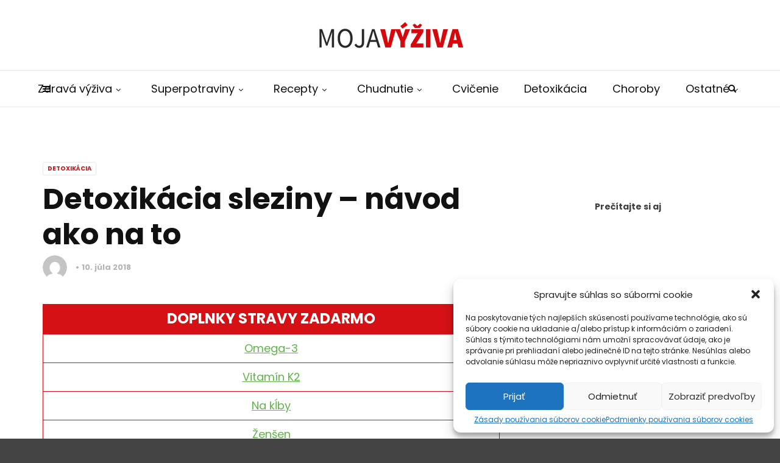

--- FILE ---
content_type: text/html; charset=UTF-8
request_url: https://www.mojavyziva.sk/detoxikacia-sleziny-navod-ako-na-to/
body_size: 30427
content:
<!doctype html>
<html class="no-js" lang="sk-SK">
<head>
<meta charset="UTF-8">
<meta http-equiv="x-ua-compatible" content="ie=edge">
<meta name="viewport" content="width=device-width, initial-scale=1">
<script type="text/javascript">
!function(){var e={};e.g=function(){if("object"==typeof globalThis)return globalThis;try{return this||new Function("return this")()}catch(e){if("object"==typeof window)return window}}(),function({ampUrl:n,isCustomizePreview:t,isAmpDevMode:r,noampQueryVarName:o,noampQueryVarValue:s,disabledStorageKey:i,mobileUserAgents:a,regexRegex:c}){if("undefined"==typeof sessionStorage)return;const u=new RegExp(c);if(!a.some((e=>{const n=e.match(u);return!(!n||!new RegExp(n[1],n[2]).test(navigator.userAgent))||navigator.userAgent.includes(e)})))return;e.g.addEventListener("DOMContentLoaded",(()=>{const e=document.getElementById("amp-mobile-version-switcher");if(!e)return;e.hidden=!1;const n=e.querySelector("a[href]");n&&n.addEventListener("click",(()=>{sessionStorage.removeItem(i)}))}));const d=r&&["paired-browsing-non-amp","paired-browsing-amp"].includes(window.name);if(sessionStorage.getItem(i)||t||d)return;const g=new URL(location.href),m=new URL(n);m.hash=g.hash,g.searchParams.has(o)&&s===g.searchParams.get(o)?sessionStorage.setItem(i,"1"):m.href!==g.href&&(window.stop(),location.replace(m.href))}({"ampUrl":"https:\/\/www.mojavyziva.sk\/detoxikacia-sleziny-navod-ako-na-to\/?amp=1","noampQueryVarName":"noamp","noampQueryVarValue":"mobile","disabledStorageKey":"amp_mobile_redirect_disabled","mobileUserAgents":["Mobile","Android","Silk\/","Kindle","BlackBerry","Opera Mini","Opera Mobi"],"regexRegex":"^\\/((?:.|\n)+)\\/([i]*)$","isCustomizePreview":false,"isAmpDevMode":false})}();
</script>
<title>Detoxikácia sleziny – návod ako na to &#8211; MojaVýživa.sk</title>
<meta name='robots' content='max-image-preview:large' />
<link rel='dns-prefetch' href='//static.addtoany.com' />
<link rel='dns-prefetch' href='//www.googletagmanager.com' />
<link rel='dns-prefetch' href='//fonts.googleapis.com' />
<link rel='dns-prefetch' href='//pagead2.googlesyndication.com' />
<link rel='preconnect' href='https://fonts.gstatic.com' crossorigin />
<link rel="alternate" type="application/rss+xml" title="RSS kanál: MojaVýživa.sk &raquo;" href="https://www.mojavyziva.sk/feed/" />
<link rel="alternate" type="application/rss+xml" title="RSS kanál komentárov webu MojaVýživa.sk &raquo;" href="https://www.mojavyziva.sk/comments/feed/" />
<link rel="alternate" type="application/rss+xml" title="RSS kanál komentárov webu MojaVýživa.sk &raquo; ku článku Detoxikácia sleziny – návod ako na to" href="https://www.mojavyziva.sk/detoxikacia-sleziny-navod-ako-na-to/feed/" />
<script type="text/javascript">
window._wpemojiSettings = {"baseUrl":"https:\/\/s.w.org\/images\/core\/emoji\/14.0.0\/72x72\/","ext":".png","svgUrl":"https:\/\/s.w.org\/images\/core\/emoji\/14.0.0\/svg\/","svgExt":".svg","source":{"concatemoji":"https:\/\/www.mojavyziva.sk\/wp-includes\/js\/wp-emoji-release.min.js?ver=6.1.7"}};
/*! This file is auto-generated */
!function(e,a,t){var n,r,o,i=a.createElement("canvas"),p=i.getContext&&i.getContext("2d");function s(e,t){var a=String.fromCharCode,e=(p.clearRect(0,0,i.width,i.height),p.fillText(a.apply(this,e),0,0),i.toDataURL());return p.clearRect(0,0,i.width,i.height),p.fillText(a.apply(this,t),0,0),e===i.toDataURL()}function c(e){var t=a.createElement("script");t.src=e,t.defer=t.type="text/javascript",a.getElementsByTagName("head")[0].appendChild(t)}for(o=Array("flag","emoji"),t.supports={everything:!0,everythingExceptFlag:!0},r=0;r<o.length;r++)t.supports[o[r]]=function(e){if(p&&p.fillText)switch(p.textBaseline="top",p.font="600 32px Arial",e){case"flag":return s([127987,65039,8205,9895,65039],[127987,65039,8203,9895,65039])?!1:!s([55356,56826,55356,56819],[55356,56826,8203,55356,56819])&&!s([55356,57332,56128,56423,56128,56418,56128,56421,56128,56430,56128,56423,56128,56447],[55356,57332,8203,56128,56423,8203,56128,56418,8203,56128,56421,8203,56128,56430,8203,56128,56423,8203,56128,56447]);case"emoji":return!s([129777,127995,8205,129778,127999],[129777,127995,8203,129778,127999])}return!1}(o[r]),t.supports.everything=t.supports.everything&&t.supports[o[r]],"flag"!==o[r]&&(t.supports.everythingExceptFlag=t.supports.everythingExceptFlag&&t.supports[o[r]]);t.supports.everythingExceptFlag=t.supports.everythingExceptFlag&&!t.supports.flag,t.DOMReady=!1,t.readyCallback=function(){t.DOMReady=!0},t.supports.everything||(n=function(){t.readyCallback()},a.addEventListener?(a.addEventListener("DOMContentLoaded",n,!1),e.addEventListener("load",n,!1)):(e.attachEvent("onload",n),a.attachEvent("onreadystatechange",function(){"complete"===a.readyState&&t.readyCallback()})),(e=t.source||{}).concatemoji?c(e.concatemoji):e.wpemoji&&e.twemoji&&(c(e.twemoji),c(e.wpemoji)))}(window,document,window._wpemojiSettings);
</script>
<style type="text/css">
img.wp-smiley,
img.emoji {
display: inline !important;
border: none !important;
box-shadow: none !important;
height: 1em !important;
width: 1em !important;
margin: 0 0.07em !important;
vertical-align: -0.1em !important;
background: none !important;
padding: 0 !important;
}
</style>
<!-- <link rel='stylesheet' id='wp-block-library-css' href='https://www.mojavyziva.sk/wp-includes/css/dist/block-library/style.min.css?ver=6.1.7' type='text/css' media='all' /> -->
<link rel="stylesheet" type="text/css" href="//www.mojavyziva.sk/wp-content/cache/wpfc-minified/g0j8lho0/dfk23.css" media="all"/>
<style id='wp-block-library-theme-inline-css' type='text/css'>
.wp-block-audio figcaption{color:#555;font-size:13px;text-align:center}.is-dark-theme .wp-block-audio figcaption{color:hsla(0,0%,100%,.65)}.wp-block-audio{margin:0 0 1em}.wp-block-code{border:1px solid #ccc;border-radius:4px;font-family:Menlo,Consolas,monaco,monospace;padding:.8em 1em}.wp-block-embed figcaption{color:#555;font-size:13px;text-align:center}.is-dark-theme .wp-block-embed figcaption{color:hsla(0,0%,100%,.65)}.wp-block-embed{margin:0 0 1em}.blocks-gallery-caption{color:#555;font-size:13px;text-align:center}.is-dark-theme .blocks-gallery-caption{color:hsla(0,0%,100%,.65)}.wp-block-image figcaption{color:#555;font-size:13px;text-align:center}.is-dark-theme .wp-block-image figcaption{color:hsla(0,0%,100%,.65)}.wp-block-image{margin:0 0 1em}.wp-block-pullquote{border-top:4px solid;border-bottom:4px solid;margin-bottom:1.75em;color:currentColor}.wp-block-pullquote__citation,.wp-block-pullquote cite,.wp-block-pullquote footer{color:currentColor;text-transform:uppercase;font-size:.8125em;font-style:normal}.wp-block-quote{border-left:.25em solid;margin:0 0 1.75em;padding-left:1em}.wp-block-quote cite,.wp-block-quote footer{color:currentColor;font-size:.8125em;position:relative;font-style:normal}.wp-block-quote.has-text-align-right{border-left:none;border-right:.25em solid;padding-left:0;padding-right:1em}.wp-block-quote.has-text-align-center{border:none;padding-left:0}.wp-block-quote.is-large,.wp-block-quote.is-style-large,.wp-block-quote.is-style-plain{border:none}.wp-block-search .wp-block-search__label{font-weight:700}.wp-block-search__button{border:1px solid #ccc;padding:.375em .625em}:where(.wp-block-group.has-background){padding:1.25em 2.375em}.wp-block-separator.has-css-opacity{opacity:.4}.wp-block-separator{border:none;border-bottom:2px solid;margin-left:auto;margin-right:auto}.wp-block-separator.has-alpha-channel-opacity{opacity:1}.wp-block-separator:not(.is-style-wide):not(.is-style-dots){width:100px}.wp-block-separator.has-background:not(.is-style-dots){border-bottom:none;height:1px}.wp-block-separator.has-background:not(.is-style-wide):not(.is-style-dots){height:2px}.wp-block-table{margin:"0 0 1em 0"}.wp-block-table thead{border-bottom:3px solid}.wp-block-table tfoot{border-top:3px solid}.wp-block-table td,.wp-block-table th{word-break:normal}.wp-block-table figcaption{color:#555;font-size:13px;text-align:center}.is-dark-theme .wp-block-table figcaption{color:hsla(0,0%,100%,.65)}.wp-block-video figcaption{color:#555;font-size:13px;text-align:center}.is-dark-theme .wp-block-video figcaption{color:hsla(0,0%,100%,.65)}.wp-block-video{margin:0 0 1em}.wp-block-template-part.has-background{padding:1.25em 2.375em;margin-top:0;margin-bottom:0}
</style>
<!-- <link rel='stylesheet' id='classic-theme-styles-css' href='https://www.mojavyziva.sk/wp-includes/css/classic-themes.min.css?ver=1' type='text/css' media='all' /> -->
<link rel="stylesheet" type="text/css" href="//www.mojavyziva.sk/wp-content/cache/wpfc-minified/l1dnwt26/dfk23.css" media="all"/>
<style id='global-styles-inline-css' type='text/css'>
body{--wp--preset--color--black: #000000;--wp--preset--color--cyan-bluish-gray: #abb8c3;--wp--preset--color--white: #ffffff;--wp--preset--color--pale-pink: #f78da7;--wp--preset--color--vivid-red: #cf2e2e;--wp--preset--color--luminous-vivid-orange: #ff6900;--wp--preset--color--luminous-vivid-amber: #fcb900;--wp--preset--color--light-green-cyan: #7bdcb5;--wp--preset--color--vivid-green-cyan: #00d084;--wp--preset--color--pale-cyan-blue: #8ed1fc;--wp--preset--color--vivid-cyan-blue: #0693e3;--wp--preset--color--vivid-purple: #9b51e0;--wp--preset--gradient--vivid-cyan-blue-to-vivid-purple: linear-gradient(135deg,rgba(6,147,227,1) 0%,rgb(155,81,224) 100%);--wp--preset--gradient--light-green-cyan-to-vivid-green-cyan: linear-gradient(135deg,rgb(122,220,180) 0%,rgb(0,208,130) 100%);--wp--preset--gradient--luminous-vivid-amber-to-luminous-vivid-orange: linear-gradient(135deg,rgba(252,185,0,1) 0%,rgba(255,105,0,1) 100%);--wp--preset--gradient--luminous-vivid-orange-to-vivid-red: linear-gradient(135deg,rgba(255,105,0,1) 0%,rgb(207,46,46) 100%);--wp--preset--gradient--very-light-gray-to-cyan-bluish-gray: linear-gradient(135deg,rgb(238,238,238) 0%,rgb(169,184,195) 100%);--wp--preset--gradient--cool-to-warm-spectrum: linear-gradient(135deg,rgb(74,234,220) 0%,rgb(151,120,209) 20%,rgb(207,42,186) 40%,rgb(238,44,130) 60%,rgb(251,105,98) 80%,rgb(254,248,76) 100%);--wp--preset--gradient--blush-light-purple: linear-gradient(135deg,rgb(255,206,236) 0%,rgb(152,150,240) 100%);--wp--preset--gradient--blush-bordeaux: linear-gradient(135deg,rgb(254,205,165) 0%,rgb(254,45,45) 50%,rgb(107,0,62) 100%);--wp--preset--gradient--luminous-dusk: linear-gradient(135deg,rgb(255,203,112) 0%,rgb(199,81,192) 50%,rgb(65,88,208) 100%);--wp--preset--gradient--pale-ocean: linear-gradient(135deg,rgb(255,245,203) 0%,rgb(182,227,212) 50%,rgb(51,167,181) 100%);--wp--preset--gradient--electric-grass: linear-gradient(135deg,rgb(202,248,128) 0%,rgb(113,206,126) 100%);--wp--preset--gradient--midnight: linear-gradient(135deg,rgb(2,3,129) 0%,rgb(40,116,252) 100%);--wp--preset--duotone--dark-grayscale: url('#wp-duotone-dark-grayscale');--wp--preset--duotone--grayscale: url('#wp-duotone-grayscale');--wp--preset--duotone--purple-yellow: url('#wp-duotone-purple-yellow');--wp--preset--duotone--blue-red: url('#wp-duotone-blue-red');--wp--preset--duotone--midnight: url('#wp-duotone-midnight');--wp--preset--duotone--magenta-yellow: url('#wp-duotone-magenta-yellow');--wp--preset--duotone--purple-green: url('#wp-duotone-purple-green');--wp--preset--duotone--blue-orange: url('#wp-duotone-blue-orange');--wp--preset--font-size--small: 13px;--wp--preset--font-size--medium: 20px;--wp--preset--font-size--large: 36px;--wp--preset--font-size--x-large: 42px;--wp--preset--spacing--20: 0.44rem;--wp--preset--spacing--30: 0.67rem;--wp--preset--spacing--40: 1rem;--wp--preset--spacing--50: 1.5rem;--wp--preset--spacing--60: 2.25rem;--wp--preset--spacing--70: 3.38rem;--wp--preset--spacing--80: 5.06rem;}:where(.is-layout-flex){gap: 0.5em;}body .is-layout-flow > .alignleft{float: left;margin-inline-start: 0;margin-inline-end: 2em;}body .is-layout-flow > .alignright{float: right;margin-inline-start: 2em;margin-inline-end: 0;}body .is-layout-flow > .aligncenter{margin-left: auto !important;margin-right: auto !important;}body .is-layout-constrained > .alignleft{float: left;margin-inline-start: 0;margin-inline-end: 2em;}body .is-layout-constrained > .alignright{float: right;margin-inline-start: 2em;margin-inline-end: 0;}body .is-layout-constrained > .aligncenter{margin-left: auto !important;margin-right: auto !important;}body .is-layout-constrained > :where(:not(.alignleft):not(.alignright):not(.alignfull)){max-width: var(--wp--style--global--content-size);margin-left: auto !important;margin-right: auto !important;}body .is-layout-constrained > .alignwide{max-width: var(--wp--style--global--wide-size);}body .is-layout-flex{display: flex;}body .is-layout-flex{flex-wrap: wrap;align-items: center;}body .is-layout-flex > *{margin: 0;}:where(.wp-block-columns.is-layout-flex){gap: 2em;}.has-black-color{color: var(--wp--preset--color--black) !important;}.has-cyan-bluish-gray-color{color: var(--wp--preset--color--cyan-bluish-gray) !important;}.has-white-color{color: var(--wp--preset--color--white) !important;}.has-pale-pink-color{color: var(--wp--preset--color--pale-pink) !important;}.has-vivid-red-color{color: var(--wp--preset--color--vivid-red) !important;}.has-luminous-vivid-orange-color{color: var(--wp--preset--color--luminous-vivid-orange) !important;}.has-luminous-vivid-amber-color{color: var(--wp--preset--color--luminous-vivid-amber) !important;}.has-light-green-cyan-color{color: var(--wp--preset--color--light-green-cyan) !important;}.has-vivid-green-cyan-color{color: var(--wp--preset--color--vivid-green-cyan) !important;}.has-pale-cyan-blue-color{color: var(--wp--preset--color--pale-cyan-blue) !important;}.has-vivid-cyan-blue-color{color: var(--wp--preset--color--vivid-cyan-blue) !important;}.has-vivid-purple-color{color: var(--wp--preset--color--vivid-purple) !important;}.has-black-background-color{background-color: var(--wp--preset--color--black) !important;}.has-cyan-bluish-gray-background-color{background-color: var(--wp--preset--color--cyan-bluish-gray) !important;}.has-white-background-color{background-color: var(--wp--preset--color--white) !important;}.has-pale-pink-background-color{background-color: var(--wp--preset--color--pale-pink) !important;}.has-vivid-red-background-color{background-color: var(--wp--preset--color--vivid-red) !important;}.has-luminous-vivid-orange-background-color{background-color: var(--wp--preset--color--luminous-vivid-orange) !important;}.has-luminous-vivid-amber-background-color{background-color: var(--wp--preset--color--luminous-vivid-amber) !important;}.has-light-green-cyan-background-color{background-color: var(--wp--preset--color--light-green-cyan) !important;}.has-vivid-green-cyan-background-color{background-color: var(--wp--preset--color--vivid-green-cyan) !important;}.has-pale-cyan-blue-background-color{background-color: var(--wp--preset--color--pale-cyan-blue) !important;}.has-vivid-cyan-blue-background-color{background-color: var(--wp--preset--color--vivid-cyan-blue) !important;}.has-vivid-purple-background-color{background-color: var(--wp--preset--color--vivid-purple) !important;}.has-black-border-color{border-color: var(--wp--preset--color--black) !important;}.has-cyan-bluish-gray-border-color{border-color: var(--wp--preset--color--cyan-bluish-gray) !important;}.has-white-border-color{border-color: var(--wp--preset--color--white) !important;}.has-pale-pink-border-color{border-color: var(--wp--preset--color--pale-pink) !important;}.has-vivid-red-border-color{border-color: var(--wp--preset--color--vivid-red) !important;}.has-luminous-vivid-orange-border-color{border-color: var(--wp--preset--color--luminous-vivid-orange) !important;}.has-luminous-vivid-amber-border-color{border-color: var(--wp--preset--color--luminous-vivid-amber) !important;}.has-light-green-cyan-border-color{border-color: var(--wp--preset--color--light-green-cyan) !important;}.has-vivid-green-cyan-border-color{border-color: var(--wp--preset--color--vivid-green-cyan) !important;}.has-pale-cyan-blue-border-color{border-color: var(--wp--preset--color--pale-cyan-blue) !important;}.has-vivid-cyan-blue-border-color{border-color: var(--wp--preset--color--vivid-cyan-blue) !important;}.has-vivid-purple-border-color{border-color: var(--wp--preset--color--vivid-purple) !important;}.has-vivid-cyan-blue-to-vivid-purple-gradient-background{background: var(--wp--preset--gradient--vivid-cyan-blue-to-vivid-purple) !important;}.has-light-green-cyan-to-vivid-green-cyan-gradient-background{background: var(--wp--preset--gradient--light-green-cyan-to-vivid-green-cyan) !important;}.has-luminous-vivid-amber-to-luminous-vivid-orange-gradient-background{background: var(--wp--preset--gradient--luminous-vivid-amber-to-luminous-vivid-orange) !important;}.has-luminous-vivid-orange-to-vivid-red-gradient-background{background: var(--wp--preset--gradient--luminous-vivid-orange-to-vivid-red) !important;}.has-very-light-gray-to-cyan-bluish-gray-gradient-background{background: var(--wp--preset--gradient--very-light-gray-to-cyan-bluish-gray) !important;}.has-cool-to-warm-spectrum-gradient-background{background: var(--wp--preset--gradient--cool-to-warm-spectrum) !important;}.has-blush-light-purple-gradient-background{background: var(--wp--preset--gradient--blush-light-purple) !important;}.has-blush-bordeaux-gradient-background{background: var(--wp--preset--gradient--blush-bordeaux) !important;}.has-luminous-dusk-gradient-background{background: var(--wp--preset--gradient--luminous-dusk) !important;}.has-pale-ocean-gradient-background{background: var(--wp--preset--gradient--pale-ocean) !important;}.has-electric-grass-gradient-background{background: var(--wp--preset--gradient--electric-grass) !important;}.has-midnight-gradient-background{background: var(--wp--preset--gradient--midnight) !important;}.has-small-font-size{font-size: var(--wp--preset--font-size--small) !important;}.has-medium-font-size{font-size: var(--wp--preset--font-size--medium) !important;}.has-large-font-size{font-size: var(--wp--preset--font-size--large) !important;}.has-x-large-font-size{font-size: var(--wp--preset--font-size--x-large) !important;}
.wp-block-navigation a:where(:not(.wp-element-button)){color: inherit;}
:where(.wp-block-columns.is-layout-flex){gap: 2em;}
.wp-block-pullquote{font-size: 1.5em;line-height: 1.6;}
</style>
<!-- <link rel='stylesheet' id='redux-extendify-styles-css' href='https://www.mojavyziva.sk/wp-content/plugins/redux-framework/redux-core/assets/css/extendify-utilities.css?ver=4.4.5' type='text/css' media='all' /> -->
<!-- <link rel='stylesheet' id='contact-form-7-css' href='https://www.mojavyziva.sk/wp-content/plugins/contact-form-7/includes/css/styles.css?ver=5.7.4' type='text/css' media='all' /> -->
<!-- <link rel='stylesheet' id='kk-star-ratings-css' href='https://www.mojavyziva.sk/wp-content/plugins/kk-star-ratings/src/core/public/css/kk-star-ratings.min.css?ver=5.4.5' type='text/css' media='all' /> -->
<!-- <link rel='stylesheet' id='toc-screen-css' href='https://www.mojavyziva.sk/wp-content/plugins/table-of-contents-plus/screen.min.css?ver=2302' type='text/css' media='all' /> -->
<!-- <link rel='stylesheet' id='cmplz-general-css' href='https://www.mojavyziva.sk/wp-content/plugins/complianz-gdpr/assets/css/cookieblocker.min.css?ver=6.5.3' type='text/css' media='all' /> -->
<!-- <link rel='stylesheet' id='wppopups-base-css' href='https://www.mojavyziva.sk/wp-content/plugins/wp-popups-lite/src/assets/css/wppopups-base.css?ver=2.1.5.3' type='text/css' media='all' /> -->
<!-- <link rel='stylesheet' id='wpfront-notification-bar-css' href='https://www.mojavyziva.sk/wp-content/plugins/wpfront-notification-bar/css/wpfront-notification-bar.min.css?ver=3.3.2.04101' type='text/css' media='all' /> -->
<link rel="stylesheet" type="text/css" href="//www.mojavyziva.sk/wp-content/cache/wpfc-minified/1g8kakr/dfk23.css" media="all"/>
<link crossorigin="anonymous" rel='stylesheet' id='magplus-fonts-css' href='https://fonts.googleapis.com/css?family=Roboto%3A400%2C500%2C700&#038;subset=latin%2Clatin-ext&#038;ver=1.0' type='text/css' media='all' />
<link crossorigin="anonymous" rel='stylesheet' id='magplus-material-icon-css' href='https://fonts.googleapis.com/icon?family=Material+Icons&#038;ver=1.0' type='text/css' media='all' />
<!-- <link rel='stylesheet' id='font-awesome-theme-css' href='https://www.mojavyziva.sk/wp-content/themes/magplus/css/font-awesome.min.css?ver=1.0' type='text/css' media='all' /> -->
<!-- <link rel='stylesheet' id='ytv-playlist-css' href='https://www.mojavyziva.sk/wp-content/themes/magplus/css/ytv.css?ver=1.0' type='text/css' media='all' /> -->
<!-- <link rel='stylesheet' id='bootstrap-theme-css' href='https://www.mojavyziva.sk/wp-content/themes/magplus/css/bootstrap.min.css?ver=1.0' type='text/css' media='all' /> -->
<!-- <link rel='stylesheet' id='magplus-main-style-css' href='https://www.mojavyziva.sk/wp-content/themes/magplus/css/style.css?ver=1.0' type='text/css' media='all' /> -->
<link rel="stylesheet" type="text/css" href="//www.mojavyziva.sk/wp-content/cache/wpfc-minified/fqy4cd88/dfk23.css" media="all"/>
<style id='magplus-main-style-inline-css' type='text/css'>
.containera {
position: relative;
text-align: center;
color: white;
font-family: 'Poppins', sans-serif;
}
a.tt-share-twitter {
display: none;
}
a.tt-share-google
{
display: none;
}
a.tt-share-reddit
{
display: none;
}
a.tt-share-mail
{
display: none;
}
.centered-left {
position: absolute;
width: 50%;
top: 50%;
transform: translate(0%, -50%);
}
.headinga {
font-size: 3rem;
font-weight: 600;
margin: 0;
}
p.form-submit {
display: block !important;
max-width: 175px;
text-align: center;
margin-left: 15px;
}
form#commentform p {
display: none;
}
form#commentform textarea {
margin-left: 15px;
}
.discount {
font-size: 2rem;
font-weight: 600;
margin: 0;
margin-top: 1rem;
}
.discount_code {
font-weight: 800
}
@media only screen and (max-width: 1100px) {
.headinga {
font-size: 2rem;
}
.discount {
font-size: 1.5rem;
}
}
@media only screen and (max-width: 768px) {
.headinga {
font-size: 1.1rem;
}
.discount {
font-size: .9rem;
margin-top: .4rem;
}
}
@media only screen and (max-width: 576px) {
.headinga {
font-size: .8rem;
}
.discount {
font-size: .7rem;
margin-top: .2rem;
}
}
.container1 {
position: relative;
text-align: center;
color: white;
}
.centered-left1 {
position: absolute;
width: 50%;
top: 50%;
transform: translate(0%, -50%);
font-family: 'Poppins', sans-serif;
}
.heading1 {
font-size: 3rem;
margin: 0;
}
.heading_main1 {
font-size: 5rem;
font-weight: 700;
margin: 0;
}
.discount1 {
font-size: 2rem;
font-weight: 600;
margin: 0;
margin-top: 1rem;
}
.discount_code1 {
font-weight: 700
}
@media only screen and (max-width: 1100px) {
.heading1 {
font-size: 2rem;
}
.heading_main1 {
font-size: 3rem;
}
.discount1 {
font-size: 1.5rem;
}
}
@media only screen and (max-width: 768px) {
.heading1 {
font-size: 1.1rem;
}
.heading_main1 {
font-size: 2rem;
}
.discount1 {
font-size: .9rem;
margin-top: .4rem;
}
}
@media only screen and (max-width: 576px) {
.heading1 {
font-size: .8rem;
}
.heading_main1 {
font-size: 1.5rem;
}
.discount1 {
font-size: .7rem;
margin-top: .2rem;
}
}.tt-header .main-nav > ul > li:not(.mega) > ul > li > a:hover,
.tt-header .main-nav > ul > li:not(.mega) > ul > li > ul > li > a:hover,
.mega.type-2 ul.tt-mega-wrapper li>ul a:hover,
.tt-mega-list a:hover,.tt-s-popup-devider:after,
.tt-s-popup-close:hover:before,.tt-s-popup-close:hover:after,.tt-tab-wrapper.type-1 .tt-nav-tab-item:before,
.tt-pagination a:hover,.tt-pagination li.active a,.tt-thumb-popup-close:hover,.tt-video-popup-close:hover,
.c-btn.type-1.color-2:before,.c-btn.type-1.style-2.color-2, .page-numbers a:hover, .page-numbers li span.current,.tpl-progress .progress-bar, .c-pagination.color-2 .swiper-active-switch, .tt-comment-form .form-submit,
.woo-pagination span.current, .woo-pagination a:hover {
background: #cf161b;
}
.tt-header .main-nav > ul > li.active > a,
.tt-header .main-nav > ul > li:hover > a,.tt-s-popup-btn:hover,
.tt-header.color-2 .top-menu a:hover,.tt-header.color-2 .top-social a:hover,
.tt-s-popup-submit:hover .fa,.tt-mslide-label a:hover,
.tt-sponsor-title:hover,.tt-sponsor.type-2 .tt-sponsor-title:hover,
.tt-post-title:hover,.tt-post-label span a:hover,
.tt-post-bottom a:hover,.tt-post-bottom a:hover .fa,
.tt-post.light .tt-post-title:hover,.tt-blog-user-content a:hover,
.tt-blog-user.light .tt-blog-user-content a:hover,.simple-img-desc a:hover,
.tt-author-title:hover,.tt-author-social a:hover,.tt-blog-nav-title:hover,
.tt-comment-label a:hover,.tt-comment-reply:hover,
.tt-comment-reply:hover .fa,
.comment-reply-link:hover,
.comment-reply-link:hover .fa,
.comment-edit-link:hover,.tt-search-submit:hover,.tt-news-title:hover,
.tt-mblock-title:hover,.tt-mblock-label a:hover,.simple-text a,
.c-btn.type-1.style-2.color-2:hover,.c-btn.type-2:hover,.c-btn.type-3.color-2:hover,
.c-btn.type-3.color-3, .sidebar-item.widget_recent_posts_entries .tt-post.dark .tt-post-title:hover, .tt-post-cat a:hover, .sidebar-item.widget ul li a:hover, .tt-small-blog-slider .tt-h4-title a:hover, .tt-comment-form .form-submit:hover {
color: #cf161b;
}
.c-pagination.color-2 .swiper-pagination-switch,
.c-pagination.color-2 .swiper-active-switch,.tt-search input[type="text"]:focus,
#loader,.c-btn.type-1.color-2,.c-input:focus,.c-btn.type-3.color-2:hover,.c-area:focus, .tt-title-text,
.c-pagination.color-2 .swiper-pagination-switch, .tt-comment-form .form-submit, .custom-arrow-left.tt-swiper-arrow-3:hover, .custom-arrow-right.tt-swiper-arrow-3:hover {
border-color: #cf161b;
}.tt-header-type-5 .logo, .tt-header .logo {max-width:278px;height:45px;line-height:45px;}.tt-blog-head,.tt-blog-head.alternative-cover {height:200px;}.tt-mslide-author,.tt-mblock-label > span {display:none !important;}.tt-mslide-date {display:none !important;}.tt-mslide-views {display:none !important;}body.archive .tt-post-views {display:none !important;}@media (max-width:767px) {.tt-shortcode-1 {display:none;}.tt-shortcode-2 {display:none;}.tt-iframe.smallVid {display:none !important;}}
</style>
<!-- <link rel='stylesheet' id='tablepress-default-css' href='https://www.mojavyziva.sk/wp-content/tablepress-combined.min.css?ver=14' type='text/css' media='all' /> -->
<!-- <link rel='stylesheet' id='popup-maker-site-css' href='//www.mojavyziva.sk/wp-content/uploads/pum/pum-site-styles.css?generated=1694425792&#038;ver=1.18.2' type='text/css' media='all' /> -->
<!-- <link rel='stylesheet' id='wp_review-style-css' href='https://www.mojavyziva.sk/wp-content/plugins/wp-review/public/css/wp-review.css?ver=5.3.5' type='text/css' media='all' /> -->
<!-- <link rel='stylesheet' id='addtoany-css' href='https://www.mojavyziva.sk/wp-content/plugins/add-to-any/addtoany.min.css?ver=1.16' type='text/css' media='all' /> -->
<!-- <link rel='stylesheet' id='mts_wpshortcodes-css' href='https://www.mojavyziva.sk/wp-content/plugins/wp-shortcode/css/wp-shortcode.css?ver=1.4.17' type='text/css' media='all' /> -->
<link rel="stylesheet" type="text/css" href="//www.mojavyziva.sk/wp-content/cache/wpfc-minified/kwsp7s2s/dfk3p.css" media="all"/>
<link rel="preload" as="style" href="https://fonts.googleapis.com/css?family=Poppins:700,400&#038;subset=latin&#038;display=swap&#038;ver=6.1.7" /><link rel="stylesheet" href="https://fonts.googleapis.com/css?family=Poppins:700,400&#038;subset=latin&#038;display=swap&#038;ver=6.1.7" media="print" onload="this.media='all'"><noscript><link rel="stylesheet" href="https://fonts.googleapis.com/css?family=Poppins:700,400&#038;subset=latin&#038;display=swap&#038;ver=6.1.7" /></noscript><script src='//www.mojavyziva.sk/wp-content/cache/wpfc-minified/q50wp2z8/dfk23.js' type="text/javascript"></script>
<!-- <script type='text/javascript' src='https://www.mojavyziva.sk/wp-includes/js/jquery/jquery.min.js?ver=3.6.1' id='jquery-core-js'></script> -->
<!-- <script type='text/javascript' src='https://www.mojavyziva.sk/wp-includes/js/jquery/jquery-migrate.min.js?ver=3.3.2' id='jquery-migrate-js'></script> -->
<script type='text/javascript' id='addtoany-core-js-before'>
window.a2a_config=window.a2a_config||{};a2a_config.callbacks=[];a2a_config.overlays=[];a2a_config.templates={};a2a_localize = {
Share: "Share",
Save: "Save",
Subscribe: "Subscribe",
Email: "Email",
Bookmark: "Bookmark",
ShowAll: "Show all",
ShowLess: "Show less",
FindServices: "Find service(s)",
FindAnyServiceToAddTo: "Instantly find any service to add to",
PoweredBy: "Powered by",
ShareViaEmail: "Share via email",
SubscribeViaEmail: "Subscribe via email",
BookmarkInYourBrowser: "Bookmark in your browser",
BookmarkInstructions: "Press Ctrl+D or \u2318+D to bookmark this page",
AddToYourFavorites: "Add to your favorites",
SendFromWebOrProgram: "Send from any email address or email program",
EmailProgram: "Email program",
More: "More&#8230;",
ThanksForSharing: "Thanks for sharing!",
ThanksForFollowing: "Thanks for following!"
};
</script>
<script data-service="addtoany" data-category="marketing" type="text/plain" async data-cmplz-src='https://static.addtoany.com/menu/page.js' id='addtoany-core-js'></script>
<script src='//www.mojavyziva.sk/wp-content/cache/wpfc-minified/2fv0ss8a/dfk23.js' type="text/javascript"></script>
<!-- <script type='text/javascript' async src='https://www.mojavyziva.sk/wp-content/plugins/add-to-any/addtoany.min.js?ver=1.1' id='addtoany-jquery-js'></script> -->
<!-- <script type='text/javascript' src='https://www.mojavyziva.sk/wp-content/plugins/wpfront-notification-bar/js/wpfront-notification-bar.min.js?ver=3.3.2.04101' id='wpfront-notification-bar-js'></script> -->
<!-- Google Analytics snippet added by Site Kit -->
<script data-service="google-analytics" data-category="statistics" type="text/plain" data-cmplz-src='https://www.googletagmanager.com/gtag/js?id=G-J1SMZXXL9K' id='google_gtagjs-js' async></script>
<script type='text/javascript' id='google_gtagjs-js-after'>
window.dataLayer = window.dataLayer || [];function gtag(){dataLayer.push(arguments);}
gtag('set', 'linker', {"domains":["www.mojavyziva.sk"]} );
gtag("js", new Date());
gtag("set", "developer_id.dZTNiMT", true);
gtag("config", "G-J1SMZXXL9K");
</script>
<!-- End Google Analytics snippet added by Site Kit -->
<link rel="https://api.w.org/" href="https://www.mojavyziva.sk/wp-json/" /><link rel="alternate" type="application/json" href="https://www.mojavyziva.sk/wp-json/wp/v2/posts/9040" /><link rel="EditURI" type="application/rsd+xml" title="RSD" href="https://www.mojavyziva.sk/xmlrpc.php?rsd" />
<link rel="wlwmanifest" type="application/wlwmanifest+xml" href="https://www.mojavyziva.sk/wp-includes/wlwmanifest.xml" />
<meta name="generator" content="WordPress 6.1.7" />
<link rel="canonical" href="https://www.mojavyziva.sk/detoxikacia-sleziny-navod-ako-na-to/" />
<link rel='shortlink' href='https://www.mojavyziva.sk/?p=9040' />
<link rel="alternate" type="application/json+oembed" href="https://www.mojavyziva.sk/wp-json/oembed/1.0/embed?url=https%3A%2F%2Fwww.mojavyziva.sk%2Fdetoxikacia-sleziny-navod-ako-na-to%2F" />
<link rel="alternate" type="text/xml+oembed" href="https://www.mojavyziva.sk/wp-json/oembed/1.0/embed?url=https%3A%2F%2Fwww.mojavyziva.sk%2Fdetoxikacia-sleziny-navod-ako-na-to%2F&#038;format=xml" />
<meta name="generator" content="Redux 4.4.5" />
<!-- GA Google Analytics @ https://m0n.co/ga -->
<script type="text/plain" data-service="google-analytics" data-category="statistics" async data-cmplz-src="https://www.googletagmanager.com/gtag/js?id=UA-65976528-1"></script>
<script>
window.dataLayer = window.dataLayer || [];
function gtag(){dataLayer.push(arguments);}
gtag('js', new Date());
gtag('config', 'UA-65976528-1');
</script>
<meta name="generator" content="Site Kit by Google 1.108.0" /><!-- Google tag (gtag.js) -->
<script type="text/plain" data-service="google-analytics" data-category="statistics" async data-cmplz-src="https://www.googletagmanager.com/gtag/js?id=G-J1SMZXXL9K"></script>
<script>
window.dataLayer = window.dataLayer || [];
function gtag(){dataLayer.push(arguments);}
gtag('js', new Date());
gtag('config', 'G-J1SMZXXL9K');
</script>
<script type="application/ld+json">{
"@context": "https://schema.org/",
"@type": "CreativeWorkSeries",
"name": "Detoxikácia sleziny – návod ako na to",
"aggregateRating": {
"@type": "AggregateRating",
"ratingValue": "5",
"bestRating": "5",
"ratingCount": "7"
}
}</script><link rel="alternate" type="text/html" media="only screen and (max-width: 640px)" href="https://www.mojavyziva.sk/detoxikacia-sleziny-navod-ako-na-to/?amp=1"><style>.cmplz-hidden{display:none!important;}</style><link rel="apple-touch-icon" sizes="120x120" href="/wp-content/uploads/fbrfg/apple-touch-icon.png">
<link rel="icon" type="image/png" sizes="32x32" href="/wp-content/uploads/fbrfg/favicon-32x32.png">
<link rel="icon" type="image/png" sizes="16x16" href="/wp-content/uploads/fbrfg/favicon-16x16.png">
<link rel="manifest" href="/wp-content/uploads/fbrfg/site.webmanifest">
<link rel="mask-icon" href="/wp-content/uploads/fbrfg/safari-pinned-tab.svg" color="#5bbad5">
<link rel="shortcut icon" href="/wp-content/uploads/fbrfg/favicon.ico">
<meta name="msapplication-TileColor" content="#da532c">
<meta name="msapplication-config" content="/wp-content/uploads/fbrfg/browserconfig.xml">
<meta name="theme-color" content="#ffffff">    <meta property="og:image" content="https://www.mojavyziva.sk/wp-content/uploads/2018/07/detoxikacia_slezina-394x218.jpg"/>
<meta name="twitter:image:src" content="https://www.mojavyziva.sk/wp-content/uploads/2018/07/detoxikacia_slezina-394x218.jpg">
<!-- Google AdSense snippet added by Site Kit -->
<meta name="google-adsense-platform-account" content="ca-host-pub-2644536267352236">
<meta name="google-adsense-platform-domain" content="sitekit.withgoogle.com">
<!-- End Google AdSense snippet added by Site Kit -->
<meta name="generator" content="Powered by WPBakery Page Builder - drag and drop page builder for WordPress."/>
<!--[if lte IE 9]><link rel="stylesheet" type="text/css" href="https://www.mojavyziva.sk/wp-content/plugins/js_composer/assets/css/vc_lte_ie9.min.css" media="screen"><![endif]--><link rel="amphtml" href="https://www.mojavyziva.sk/detoxikacia-sleziny-navod-ako-na-to/?amp=1"><link rel="amphtml" href="https://www.mojavyziva.sk/detoxikacia-sleziny-navod-ako-na-to/amp/" />
<!-- Google AdSense snippet added by Site Kit -->
<script data-service="general" data-category="marketing" async="async" data-cmplz-src="https://pagead2.googlesyndication.com/pagead/js/adsbygoogle.js?client=ca-pub-2220360636311805&amp;host=ca-host-pub-2644536267352236" crossorigin="anonymous" type="text/plain"></script>
<!-- End Google AdSense snippet added by Site Kit -->
<style>#amp-mobile-version-switcher{left:0;position:absolute;width:100%;z-index:100}#amp-mobile-version-switcher>a{background-color:#444;border:0;color:#eaeaea;display:block;font-family:-apple-system,BlinkMacSystemFont,Segoe UI,Roboto,Oxygen-Sans,Ubuntu,Cantarell,Helvetica Neue,sans-serif;font-size:16px;font-weight:600;padding:15px 0;text-align:center;-webkit-text-decoration:none;text-decoration:none}#amp-mobile-version-switcher>a:active,#amp-mobile-version-switcher>a:focus,#amp-mobile-version-switcher>a:hover{-webkit-text-decoration:underline;text-decoration:underline}</style><style id="magplus_theme_options-dynamic-css" title="dynamic-css" class="redux-options-output">.tt-header .top-menu a, .tt-header .top-social a, .tt-header.color-2 .top-menu a, .tt-header.color-2 .top-social a{color:#71ce2f;}.tt-header .top-menu a:hover, .tt-header .top-social a:hover, .tt-header.color-2 .top-menu a:hover, .tt-header.color-2 .top-social a:hover{color:#f2a137;}.tt-header .main-nav > ul > li.active > a, .tt-header .main-nav > ul > li:hover > a, .tt-s-popup-btn:hover, .tt-header .cmn-mobile-switch:hover:before, .tt-header .cmn-mobile-switch:hover:after, .tt-header .cmn-mobile-switch:hover span{color:#cf161b;}.tt-header-style-link .main-nav > ul > li > a:after, .tt-header-type-5 .main-nav > ul > li > a:after{background:#cf161b;}.tt-header .main-nav > ul > li:not(.mega) > ul > li > a:hover, .mega.type-2 ul.tt-mega-wrapper li>ul a:hover, .tt-mega-list a:hover, .mega.type-2 ul.tt-mega-wrapper li>ul a:hover{background:#cf161b;}.sidebar-heading-style2 .tt-title-text, .sidebar-heading-style4 .tt-title-block, .sidebar-heading-style5 .tt-title-block, .sidebar-heading-style3 .tt-title-block{border-color:#eaeaea;}.sidebar-heading-style2 .tt-title-block:after, .sidebar-heading-style1 .tt-title-text:before, .sidebar-heading-style1 .tt-title-text:after, .sidebar-heading-style6 .tt-title-text:before, .sidebar-heading-style6 .tt-title-text:after{background:#eaeaea;}.sidebar-heading-style4 .tt-title-text, .sidebar-heading-style5 .tt-title-text, .sidebar-heading-style3 .tt-title-block, .sidebar-heading-style6 .tt-title-text{background:transparent;}.sidebar-heading-style5 .tt-title-text:after{border-left-color:transparent;}.sidebar-heading-style4 .tt-title-text, .sidebar-heading-style5 .tt-title-text, .sidebar-heading-style1 .tt-title-text, .sidebar-heading-style2 .tt-title-text, .sidebar-heading-style3 .tt-title-text, .sidebar-heading-style6 .tt-title-text{color:#111111;}.tt-footer{background:#000000;}.simple-text p, body, p{color:#3f3f3f;}#loading-text,
.simple-text h1,
.c-h1,.simple-text h2,
.c-h2,.simple-text h3,.c-h3,.simple-text h4,.c-h4,.simple-text h5,.c-h5,.simple-text h6,
.c-h6,.simple-text.font-poppins,.c-btn.type-1,.c-btn.type-2,.c-btn.type-3,.c-input,
.tt-mobile-nav > ul > li > a,.tt-mobile-nav > ul > li > ul > li > a,
.tt-header .main-nav > ul > li:not(.mega) > ul > li > a,.tt-mega-list a,.tt-s-popup-title,
.tt-title-text,.tt-title-block-2,
.comment-reply-title,.tt-tab-wrapper.type-1 .tt-nav-tab-item,
.tt-f-list a,.tt-footer-copy,.tt-pagination a,.tt-blog-user-content,.tt-author-title,.tt-blog-nav-label,
.tt-blog-nav-title,.tt-comment-label,.tt-search input[type="text"],.tt-share-title,.tt-mblock-label, .page-numbers a,.page-numbers span, .footer_widget.widget_nav_menu li a, .tt-h1-title, .tt-h4-title, .tt-h2-title, .shortcode-4 .tt-title-slider a, .footer_widget .tt-title-block.type-2 .tt-title-text, .footer_widget .tt-newsletter-title.c-h4 small{font-family:Poppins;font-weight:700;font-style:normal;}.tt-header .main-nav>ul>li>a{font-size:18px;}body, .tt-title-ul, .simple-text.title-droid h1,
.simple-text.title-droid h2,
.simple-text.title-droid h3,
.simple-text.title-droid h4,
.simple-text.title-droid h5,
.simple-text.title-droid h6,
.tt-tab-wrapper.tt-blog-tab .tt-nav-tab .tt-nav-tab-item,
.tt-header .main-nav,
.tt-header .top-menu a,
.tt-post-bottom,
.tt-post-label,
.tt-s-popup-field input[type="text"],
.tt-slide-2-title span,input,
textarea,.tt-post-cat, .tt-slider-custom-marg .c-btn.type-3,.tt-mslide-label,
select, .tt-post-breaking-news .tt-breaking-title, .sidebar-item.widget_recent_posts_entries .tt-post.dark .tt-post-cat,.shortcode-4 .simple-text, .woocommerce-result-count{font-family:Poppins;font-weight:400;font-style:normal;}</style><noscript><style type="text/css"> .wpb_animate_when_almost_visible { opacity: 1; }</style></noscript><style id="yellow-pencil">
/*
The following CSS generated by Yellow Pencil Plugin.
http://waspthemes.com/yellow-pencil
*/
.simple-texst .tt-classic-grid-series .tt-post-title{font-size:25px;line-height:27.9px;}.simple-texst .tt-classic-grid-series small{font-size:20px;}.simple-texst .tt-post-two-col small{font-size:20px;text-align:left;text-transform:none;-o-transform:none;-moz-transform:none;-webkit-transform:none;}#content-wrapper .hentry p{font-size:17px;}#content-wrapper .container .row div > .hentry .tt-post-info .tt-post-title{font-size:22px;}#content-wrapper .tt-footer{margin-top:60px;}.title-droid p{font-size:20px !important;line-height:30px;}.simple-texst .row div .wpb_row .vc_column_container .vc_column-inner .wpb_wrapper .tt-classic-grid-series .tt-post-list li .hentry .tt-post-info .tt-post-title{position:relative;top:11px;left:3px;}.simple-text p span{font-size:18px;}.su-list ul li{font-size:18px;}#content-wrapper .container .row div .hentry .tt-post-info .tt-post-label .tt-post-date{display:none;}#content-wrapper .container .row div .hentry .tt-post-info .tt-post-label .tt-post-author-name a{display:none;}#content-wrapper .container .row div .hentry .tt-post-info .tt-post-label .tt-post-author-name{display:none;}#content-wrapper div .tt-post-comment{display:none;}#content-wrapper .container .row div > .hentry .tt-post-info .tt-post-cat a{display:none;}#content-wrapper .container .row div > .hentry .tt-post-info .tt-post-cat{display:none;}.su-list ul li{font-size:20px;}.title-droid ul li{color:#3f3f3f;}div .hentry .title-droid p a{text-decoration:underline !important;color:#5fb646 !important;}.title-droid .su-list ul li a{color:#5fb646 !important;text-decoration:underline !important;}.title-droid ul a{text-indent:0px;color:#5fb646;}body .title-droid p a:hover{color:#f69031 !important;}body .title-droid ul a:hover{color:#f69031 !important;}.title-droid tr a{color:#5fb646;}body .title-droid tr a:hover{color:#f69031;}table tbody tr td a{text-decoration:underline !important;}.hentry .title-droid ul li a{text-decoration:underline !important;}
</style>  </head>
<body data-rsssl=1 data-cmplz=1 class="post-template-default single single-post postid-9040 single-format-standard wp-embed-responsive  full-page header-style1 tt-top-header-disable tt-disable-sticky wpb-js-composer js-comp-ver-5.4.7 vc_responsive">
<div id="wrapper">
<div class="tt-mobile-block">
<div class="tt-mobile-close"></div>
<nav class="tt-mobile-nav">
<ul id="side-header-nav" class="side-menu"><li id="menu-item-8569" class="menu-item menu-item-type-taxonomy menu-item-object-category menu-item-8569"><a href="https://www.mojavyziva.sk/category/zdrava-vyziva/">Zdravá výživa</a></li>
<li id="menu-item-8567" class="menu-item menu-item-type-taxonomy menu-item-object-category menu-item-8567"><a href="https://www.mojavyziva.sk/category/superpotraviny/">Superpotraviny</a></li>
<li id="menu-item-8561" class="menu-item menu-item-type-taxonomy menu-item-object-category menu-item-8561"><a href="https://www.mojavyziva.sk/category/chudnutie/">Chudnutie</a></li>
<li id="menu-item-8563" class="menu-item menu-item-type-taxonomy menu-item-object-category menu-item-8563"><a href="https://www.mojavyziva.sk/category/diety/">Diéty</a></li>
<li id="menu-item-8562" class="menu-item menu-item-type-taxonomy menu-item-object-category current-post-ancestor current-menu-parent current-post-parent menu-item-8562"><a href="https://www.mojavyziva.sk/category/detoxikacia/">Detoxikácia</a></li>
<li id="menu-item-8570" class="menu-item menu-item-type-taxonomy menu-item-object-category menu-item-8570"><a href="https://www.mojavyziva.sk/category/zdrave-recepty/">Zdravé recepty</a></li>
<li id="menu-item-8560" class="menu-item menu-item-type-taxonomy menu-item-object-category menu-item-8560"><a href="https://www.mojavyziva.sk/category/choroby-a-ochorenia/">Choroby a ochorenia</a></li>
<li id="menu-item-8568" class="menu-item menu-item-type-taxonomy menu-item-object-category menu-item-8568"><a href="https://www.mojavyziva.sk/category/zaujimavosti/">Zaujímavosti</a></li>
<li id="menu-item-8564" class="menu-item menu-item-type-taxonomy menu-item-object-category menu-item-8564"><a href="https://www.mojavyziva.sk/category/otazky-a-odpovede/">Otázky a odpovede</a></li>
<li id="menu-item-8565" class="menu-item menu-item-type-taxonomy menu-item-object-category menu-item-8565"><a href="https://www.mojavyziva.sk/category/recenzie/">Recenzie</a></li>
<li id="menu-item-8566" class="menu-item menu-item-type-taxonomy menu-item-object-category menu-item-8566"><a href="https://www.mojavyziva.sk/category/rozhovory/">Rozhovory</a></li>
</ul>        </nav>
</div>
<div class="tt-mobile-overlay"></div>
<div class="tt-s-popup">
<div class="tt-s-popup-overlay"></div>
<div class="tt-s-popup-content">
<div class="tt-s-popup-layer"></div>
<div class="tt-s-popup-container">
<form action="https://www.mojavyziva.sk/" method="get" class="tt-s-popup-form">
<div class="tt-s-popup-field">
<input type="text" id="s" name="s" value="" placeholder="Kliknite a začnite písať." class="input" required>
<div class="tt-s-popup-devider"></div>
<h3 class="tt-s-popup-title">Kliknite a začnite písať.</h3>     
</div>
<a href="#" class="tt-s-popup-close"></a>
</form> 
</div>
</div>
</div>
<div class="tt-video-popup">
<div class="tt-video-popup-overlay"></div>
<div class="tt-video-popup-content">
<div class="tt-video-popup-layer"></div>
<div class="tt-video-popup-container">
<div class="tt-video-popup-align">
<div class="embed-responsive embed-responsive-16by9">
<iframe class="embed-responsive-item" src="about:blank"></iframe>
</div>
</div>
<div class="tt-video-popup-close"></div>
</div>
</div>
</div> 
<div class="tt-thumb-popup">
<div class="tt-thumb-popup-overlay"></div>
<div class="tt-thumb-popup-content">
<div class="tt-thumb-popup-layer"></div>
<div class="tt-thumb-popup-container">
<div class="tt-thumb-popup-align">
<img class="tt-thumb-popup-img img-responsive" src="about:blank" alt="">
</div>
<div class="tt-thumb-popup-close"></div>
</div>
</div>
</div>  
<div id="content-wrapper">
<!-- HEADER -->
<header class="tt-header header-style1 tt-header-style-link full-page">
<div class="tt-header-wrapper">
<div class="top-inner clearfix">
<div class="container">
<a href="https://www.mojavyziva.sk/" class="logo tt-logo-1x"><img src="https://www.mojavyziva.sk/wp-content/uploads/2018/03/logo.png" alt="MojaVýživa.sk" width="278"  height="45"></a>
<a href="https://www.mojavyziva.sk/" class="logo tt-logo-2x"><img src="https://www.mojavyziva.sk/wp-content/uploads/2018/03/logo.png" alt="MojaVýživa.sk" width="278"  height="45" style="max-height:45px; height:auto;"></a>
<div class="cmn-toggle-switch"><span></span></div>
<div class="cmn-mobile-switch"><span></span></div>
<a class="tt-s-popup-btn"><i class="fa fa-search" aria-hidden="true"></i></a>
</div>
</div>
<div class="toggle-block">
<div class="toggle-block-container">
<nav class="main-nav clearfix">
<ul id="nav" class="menu"><li id="menu-item-8498" class="menu-item menu-item-type-custom menu-item-object-custom menu-item-has-children menu-item-8498 parent mega  parent"><a href="#">Zdravá výživa<i class="menu-toggle fa fa-angle-down"></i></a>    <div class="tt-mega-wrapper clearfix">
<ul class="tt-mega-list">
<li class=" active"><a href="https://www.mojavyziva.sk/category/zdrava-vyziva/">Zdravá výživa</a></li>      </ul>
<div class="tt-mega-content">
<div class="tt-mega-entry  active">
<div class="row">
<div class="col-sm-3 post-12645 post type-post status-publish format-standard has-post-thumbnail hentry category-chudnutie category-diety category-zdrava-vyziva"> 
<div class="tt-post type-3">
<a class="tt-post-img custom-hover" href="https://www.mojavyziva.sk/co-je-to-ketodieta/">
<img width="183" height="96" src="https://www.mojavyziva.sk/wp-content/uploads/2022/11/keto-dieta-183x96.jpg" class="img-responsive wp-post-image" alt="" decoding="async" loading="lazy" />    </a>
<div class="tt-post-info">
<a class="tt-post-title c-h5" href="https://www.mojavyziva.sk/co-je-to-ketodieta/">Čo je to ketodiéta? Aké sú základné princípy efektívnej proteínovej diéty?</a>
<div class="tt-post-label">
<span class="tt-post-author-name"><a href="https://www.mojavyziva.sk/author/redakcia/">Redakcia MojaVýživa</a></span>
<span class="tt-post-date">4. novembra 2022</span>
</div>
</div>
</div>                 
</div>
<div class="col-sm-3 post-12611 post type-post status-publish format-standard has-post-thumbnail hentry category-zdrava-vyziva"> 
<div class="tt-post type-3">
<a class="tt-post-img custom-hover" href="https://www.mojavyziva.sk/hovadzie-maso-a-ziviny/">
<img width="183" height="96" src="https://www.mojavyziva.sk/wp-content/uploads/2022/05/hovadzie-maso-183x96.jpg" class="img-responsive wp-post-image" alt="" decoding="async" loading="lazy" />    </a>
<div class="tt-post-info">
<a class="tt-post-title c-h5" href="https://www.mojavyziva.sk/hovadzie-maso-a-ziviny/">Hovädzie mäso: Aké živiny sa v ňom ukrývajú?</a>
<div class="tt-post-label">
<span class="tt-post-author-name"><a href="https://www.mojavyziva.sk/author/redakcia/">Redakcia MojaVýživa</a></span>
<span class="tt-post-date">9. mája 2022</span>
</div>
</div>
</div>                 
</div>
<div class="col-sm-3 post-12598 post type-post status-publish format-standard has-post-thumbnail hentry category-chudnutie category-cvicenie category-diety category-zdrava-vyziva"> 
<div class="tt-post type-3">
<a class="tt-post-img custom-hover" href="https://www.mojavyziva.sk/bez-proteinov-to-nepojde/">
<img width="183" height="96" src="https://www.mojavyziva.sk/wp-content/uploads/2022/04/mojavyziva_protein_myty-183x96.jpg" class="img-responsive wp-post-image" alt="" decoding="async" loading="lazy" />    </a>
<div class="tt-post-info">
<a class="tt-post-title c-h5" href="https://www.mojavyziva.sk/bez-proteinov-to-nepojde/">Bez proteínov to nepôjde. Toto sú mýty, ktorým veríme.</a>
<div class="tt-post-label">
<span class="tt-post-author-name"><a href="https://www.mojavyziva.sk/author/redakcia/">Redakcia MojaVýživa</a></span>
<span class="tt-post-date">21. apríla 2022</span>
</div>
</div>
</div>                 
</div>
<div class="col-sm-3 post-12580 post type-post status-publish format-standard has-post-thumbnail hentry category-rastliny-a-bylinky category-superpotraviny category-zdrava-vyziva"> 
<div class="tt-post type-3">
<a class="tt-post-img custom-hover" href="https://www.mojavyziva.sk/tapioka/">
<img width="183" height="96" src="https://www.mojavyziva.sk/wp-content/uploads/2022/03/mojavyziva-tapioca-pearly-web-183x96.jpg" class="img-responsive wp-post-image" alt="" decoding="async" loading="lazy" />    </a>
<div class="tt-post-info">
<a class="tt-post-title c-h5" href="https://www.mojavyziva.sk/tapioka/">Tapioka</a>
<div class="tt-post-label">
<span class="tt-post-author-name"><a href="https://www.mojavyziva.sk/author/redakcia/">Redakcia MojaVýživa</a></span>
<span class="tt-post-date">31. marca 2022</span>
</div>
</div>
</div>                 
</div>
</div>
</div>
</div>
</div>
</li><li id="menu-item-10329" class="menu-item menu-item-type-custom menu-item-object-custom menu-item-has-children menu-item-10329 parent mega  parent"><a href="https://www.mojavyziva.sk/category/superpotraviny/">Superpotraviny<i class="menu-toggle fa fa-angle-down"></i></a>    <div class="tt-mega-wrapper clearfix">
<ul class="tt-mega-list">
<li class=" active"><a href="https://www.mojavyziva.sk/category/superpotraviny/">Superpotraviny</a></li>      </ul>
<div class="tt-mega-content">
<div class="tt-mega-entry  active">
<div class="row">
<div class="col-sm-3 post-12580 post type-post status-publish format-standard has-post-thumbnail hentry category-rastliny-a-bylinky category-superpotraviny category-zdrava-vyziva"> 
<div class="tt-post type-3">
<a class="tt-post-img custom-hover" href="https://www.mojavyziva.sk/tapioka/">
<img width="183" height="96" src="https://www.mojavyziva.sk/wp-content/uploads/2022/03/mojavyziva-tapioca-pearly-web-183x96.jpg" class="img-responsive wp-post-image" alt="" decoding="async" loading="lazy" />    </a>
<div class="tt-post-info">
<a class="tt-post-title c-h5" href="https://www.mojavyziva.sk/tapioka/">Tapioka</a>
<div class="tt-post-label">
<span class="tt-post-author-name"><a href="https://www.mojavyziva.sk/author/redakcia/">Redakcia MojaVýživa</a></span>
<span class="tt-post-date">31. marca 2022</span>
</div>
</div>
</div>                 
</div>
<div class="col-sm-3 post-1970 post type-post status-publish format-standard has-post-thumbnail hentry category-superpotraviny category-zdrava-vyziva"> 
<div class="tt-post type-3">
<a class="tt-post-img custom-hover" href="https://www.mojavyziva.sk/superpotraviny-zoznam/">
<img width="175" height="96" src="https://www.mojavyziva.sk/wp-content/uploads/2015/09/superpotraviny.jpg" class="img-responsive wp-post-image" alt="Prečítajte si náš článok o superpotravinách, ktoré by nemali chýbať vo vašej kuchyni." decoding="async" loading="lazy" srcset="https://www.mojavyziva.sk/wp-content/uploads/2015/09/superpotraviny.jpg 700w, https://www.mojavyziva.sk/wp-content/uploads/2015/09/superpotraviny-300x165.jpg 300w" sizes="(max-width: 175px) 100vw, 175px" />    </a>
<div class="tt-post-info">
<a class="tt-post-title c-h5" href="https://www.mojavyziva.sk/superpotraviny-zoznam/">Superpotraviny + zoznam</a>
<div class="tt-post-label">
<span class="tt-post-author-name"><a href="https://www.mojavyziva.sk/author/redakcia/">Redakcia MojaVýživa</a></span>
<span class="tt-post-date">6. októbra 2021</span>
</div>
</div>
</div>                 
</div>
<div class="col-sm-3 post-12366 post type-post status-publish format-standard has-post-thumbnail hentry category-detoxikacia category-superpotraviny category-zdrava-vyziva"> 
<div class="tt-post type-3">
<a class="tt-post-img custom-hover" href="https://www.mojavyziva.sk/cervene-plody-z-nasich-zahrad/">
<img width="183" height="96" src="https://www.mojavyziva.sk/wp-content/uploads/2020/07/mojavyziva-jahody-new-183x96.jpg" class="img-responsive wp-post-image" alt="" decoding="async" loading="lazy" srcset="https://www.mojavyziva.sk/wp-content/uploads/2020/07/mojavyziva-jahody-new-183x96.jpg 183w, https://www.mojavyziva.sk/wp-content/uploads/2020/07/mojavyziva-jahody-new-300x156.jpg 300w, https://www.mojavyziva.sk/wp-content/uploads/2020/07/mojavyziva-jahody-new-768x398.jpg 768w, https://www.mojavyziva.sk/wp-content/uploads/2020/07/mojavyziva-jahody-new.jpg 800w" sizes="(max-width: 183px) 100vw, 183px" />    </a>
<div class="tt-post-info">
<a class="tt-post-title c-h5" href="https://www.mojavyziva.sk/cervene-plody-z-nasich-zahrad/">Červené plody z našich záhrad</a>
<div class="tt-post-label">
<span class="tt-post-author-name"><a href="https://www.mojavyziva.sk/author/redakcia/">Redakcia MojaVýživa</a></span>
<span class="tt-post-date">13. júla 2020</span>
</div>
</div>
</div>                 
</div>
<div class="col-sm-3 post-12280 post type-post status-publish format-standard has-post-thumbnail hentry category-rastliny-a-bylinky category-superpotraviny category-zdrava-vyziva category-zdrave-recepty"> 
<div class="tt-post type-3">
<a class="tt-post-img custom-hover" href="https://www.mojavyziva.sk/mangold-a-jeho-pozitivne-ucinky/">
<img width="183" height="96" src="https://www.mojavyziva.sk/wp-content/uploads/2020/04/335veb-183x96.jpg" class="img-responsive wp-post-image" alt="" decoding="async" loading="lazy" />    </a>
<div class="tt-post-info">
<a class="tt-post-title c-h5" href="https://www.mojavyziva.sk/mangold-a-jeho-pozitivne-ucinky/">Mangold a jeho pozitívne účinky</a>
<div class="tt-post-label">
<span class="tt-post-author-name"><a href="https://www.mojavyziva.sk/author/redakcia/">Redakcia MojaVýživa</a></span>
<span class="tt-post-date">28. apríla 2020</span>
</div>
</div>
</div>                 
</div>
</div>
</div>
</div>
</div>
</li><li id="menu-item-8532" class="menu-item menu-item-type-taxonomy menu-item-object-category menu-item-has-children menu-item-8532 parent mega  parent"><a href="https://www.mojavyziva.sk/category/zdrave-recepty/">Recepty<i class="menu-toggle fa fa-angle-down"></i></a>    <div class="tt-mega-wrapper clearfix">
<ul class="tt-mega-list">
<li class=" active"><a href="https://www.mojavyziva.sk/category/zdrave-recepty/">Zdravé recepty</a></li>      </ul>
<div class="tt-mega-content">
<div class="tt-mega-entry  active">
<div class="row">
<div class="col-sm-3 post-1578 post type-post status-publish format-standard has-post-thumbnail hentry category-zdrava-vyziva category-zdrave-recepty"> 
<div class="tt-post type-3">
<a class="tt-post-img custom-hover" href="https://www.mojavyziva.sk/potraviny-a-recepty-na-posilnenie-imunity/">
<img width="175" height="96" src="https://www.mojavyziva.sk/wp-content/uploads/2015/09/potraviny-posilnenie-imunity.jpg" class="img-responsive wp-post-image" alt="Zdravé recepty na posilnenie a potraviny na podporu imunity." decoding="async" loading="lazy" srcset="https://www.mojavyziva.sk/wp-content/uploads/2015/09/potraviny-posilnenie-imunity.jpg 700w, https://www.mojavyziva.sk/wp-content/uploads/2015/09/potraviny-posilnenie-imunity-300x165.jpg 300w" sizes="(max-width: 175px) 100vw, 175px" />    </a>
<div class="tt-post-info">
<a class="tt-post-title c-h5" href="https://www.mojavyziva.sk/potraviny-a-recepty-na-posilnenie-imunity/">Potraviny a recepty na posilnenie imunity</a>
<div class="tt-post-label">
<span class="tt-post-author-name"><a href="https://www.mojavyziva.sk/author/redakcia/">Redakcia MojaVýživa</a></span>
<span class="tt-post-date">6. októbra 2021</span>
</div>
</div>
</div>                 
</div>
<div class="col-sm-3 post-12280 post type-post status-publish format-standard has-post-thumbnail hentry category-rastliny-a-bylinky category-superpotraviny category-zdrava-vyziva category-zdrave-recepty"> 
<div class="tt-post type-3">
<a class="tt-post-img custom-hover" href="https://www.mojavyziva.sk/mangold-a-jeho-pozitivne-ucinky/">
<img width="183" height="96" src="https://www.mojavyziva.sk/wp-content/uploads/2020/04/335veb-183x96.jpg" class="img-responsive wp-post-image" alt="" decoding="async" loading="lazy" />    </a>
<div class="tt-post-info">
<a class="tt-post-title c-h5" href="https://www.mojavyziva.sk/mangold-a-jeho-pozitivne-ucinky/">Mangold a jeho pozitívne účinky</a>
<div class="tt-post-label">
<span class="tt-post-author-name"><a href="https://www.mojavyziva.sk/author/redakcia/">Redakcia MojaVýživa</a></span>
<span class="tt-post-date">28. apríla 2020</span>
</div>
</div>
</div>                 
</div>
<div class="col-sm-3 post-11927 post type-post status-publish format-standard has-post-thumbnail hentry category-superpotraviny category-zdrava-vyziva category-zdrave-recepty"> 
<div class="tt-post type-3">
<a class="tt-post-img custom-hover" href="https://www.mojavyziva.sk/preco-je-quinoa-superpotravina-a-5-receptov-z-quinoy/">
<img width="183" height="96" src="https://www.mojavyziva.sk/wp-content/uploads/2020/03/3-web-183x96.jpg" class="img-responsive wp-post-image" alt="" decoding="async" loading="lazy" />    </a>
<div class="tt-post-info">
<a class="tt-post-title c-h5" href="https://www.mojavyziva.sk/preco-je-quinoa-superpotravina-a-5-receptov-z-quinoy/">Prečo je quinoa superpotravina a 5 receptov z quinoy</a>
<div class="tt-post-label">
<span class="tt-post-author-name"><a href="https://www.mojavyziva.sk/author/redakcia/">Redakcia MojaVýživa</a></span>
<span class="tt-post-date">23. marca 2020</span>
</div>
</div>
</div>                 
</div>
<div class="col-sm-3 post-11703 post type-post status-publish format-standard has-post-thumbnail hentry category-zdrave-recepty"> 
<div class="tt-post type-3">
<a class="tt-post-img custom-hover" href="https://www.mojavyziva.sk/priprava-razneho-kvasku-vyhody-kvaskoveho-pecenia-pre-zdravie/">
<img width="183" height="96" src="https://www.mojavyziva.sk/wp-content/uploads/2020/02/rsz_image494-183x96.jpg" class="img-responsive wp-post-image" alt="" decoding="async" loading="lazy" />    </a>
<div class="tt-post-info">
<a class="tt-post-title c-h5" href="https://www.mojavyziva.sk/priprava-razneho-kvasku-vyhody-kvaskoveho-pecenia-pre-zdravie/">Príprava ražného kvásku &#8211; výhody kváskového pečenia pre zdravie</a>
<div class="tt-post-label">
<span class="tt-post-author-name"><a href="https://www.mojavyziva.sk/author/redakcia/">Redakcia MojaVýživa</a></span>
<span class="tt-post-date">17. februára 2020</span>
</div>
</div>
</div>                 
</div>
</div>
</div>
</div>
</div>
</li><li id="menu-item-10330" class="menu-item menu-item-type-custom menu-item-object-custom menu-item-has-children menu-item-10330 parent mega  parent"><a href="https://www.mojavyziva.sk/category/chudnutie/">Chudnutie<i class="menu-toggle fa fa-angle-down"></i></a>    <div class="tt-mega-wrapper clearfix">
<ul class="tt-mega-list">
<li class=" active"><a href="https://www.mojavyziva.sk/category/chudnutie/">Chudnutie</a></li><li class=""><a href="https://www.mojavyziva.sk/category/diety/">Diéty</a></li><li class=""><a href="https://www.mojavyziva.sk/diety-na-chudnutie/">ZOZNAM DIÉT</a></li>      </ul>
<div class="tt-mega-content">
<div class="tt-mega-entry  active">
<div class="row">
<div class="col-sm-3 post-12645 post type-post status-publish format-standard has-post-thumbnail hentry category-chudnutie category-diety category-zdrava-vyziva"> 
<div class="tt-post type-3">
<a class="tt-post-img custom-hover" href="https://www.mojavyziva.sk/co-je-to-ketodieta/">
<img width="183" height="96" src="https://www.mojavyziva.sk/wp-content/uploads/2022/11/keto-dieta-183x96.jpg" class="img-responsive wp-post-image" alt="" decoding="async" loading="lazy" />    </a>
<div class="tt-post-info">
<a class="tt-post-title c-h5" href="https://www.mojavyziva.sk/co-je-to-ketodieta/">Čo je to ketodiéta? Aké sú základné princípy efektívnej proteínovej diéty?</a>
<div class="tt-post-label">
<span class="tt-post-author-name"><a href="https://www.mojavyziva.sk/author/redakcia/">Redakcia MojaVýživa</a></span>
<span class="tt-post-date">4. novembra 2022</span>
</div>
</div>
</div>                 
</div>
<div class="col-sm-3 post-12598 post type-post status-publish format-standard has-post-thumbnail hentry category-chudnutie category-cvicenie category-diety category-zdrava-vyziva"> 
<div class="tt-post type-3">
<a class="tt-post-img custom-hover" href="https://www.mojavyziva.sk/bez-proteinov-to-nepojde/">
<img width="183" height="96" src="https://www.mojavyziva.sk/wp-content/uploads/2022/04/mojavyziva_protein_myty-183x96.jpg" class="img-responsive wp-post-image" alt="" decoding="async" loading="lazy" />    </a>
<div class="tt-post-info">
<a class="tt-post-title c-h5" href="https://www.mojavyziva.sk/bez-proteinov-to-nepojde/">Bez proteínov to nepôjde. Toto sú mýty, ktorým veríme.</a>
<div class="tt-post-label">
<span class="tt-post-author-name"><a href="https://www.mojavyziva.sk/author/redakcia/">Redakcia MojaVýživa</a></span>
<span class="tt-post-date">21. apríla 2022</span>
</div>
</div>
</div>                 
</div>
<div class="col-sm-3 post-12565 post type-post status-publish format-standard has-post-thumbnail hentry category-chudnutie category-diety category-pr category-zdrava-vyziva"> 
<div class="tt-post type-3">
<a class="tt-post-img custom-hover" href="https://www.mojavyziva.sk/3-myty-o-proteinovej-diete/">
<img width="183" height="96" src="https://www.mojavyziva.sk/wp-content/uploads/2022/03/Profidiet-titulka-mojavyziva-183x96.jpg" class="img-responsive wp-post-image" alt="" decoding="async" loading="lazy" />    </a>
<div class="tt-post-info">
<a class="tt-post-title c-h5" href="https://www.mojavyziva.sk/3-myty-o-proteinovej-diete/">3 mýty o proteínovej diéte &#8211; poškodzuje vám pečeň?</a>
<div class="tt-post-label">
<span class="tt-post-author-name"><a href="https://www.mojavyziva.sk/author/redakcia/">Redakcia MojaVýživa</a></span>
<span class="tt-post-date">25. marca 2022</span>
</div>
</div>
</div>                 
</div>
<div class="col-sm-3 post-12442 post type-post status-publish format-standard has-post-thumbnail hentry category-chudnutie category-diety category-zdrava-vyziva"> 
<div class="tt-post type-3">
<a class="tt-post-img custom-hover" href="https://www.mojavyziva.sk/ako-nahradit-cipsy-a-tycinky-pred-televizorom/">
<img width="183" height="96" src="https://www.mojavyziva.sk/wp-content/uploads/2020/09/prilohe-k-jedlu-183x96.jpg" class="img-responsive wp-post-image" alt="" decoding="async" loading="lazy" />    </a>
<div class="tt-post-info">
<a class="tt-post-title c-h5" href="https://www.mojavyziva.sk/ako-nahradit-cipsy-a-tycinky-pred-televizorom/">Ako nahradiť čipsy a tyčinky pred televízorom?</a>
<div class="tt-post-label">
<span class="tt-post-author-name"><a href="https://www.mojavyziva.sk/author/redakcia/">Redakcia MojaVýživa</a></span>
<span class="tt-post-date">2. septembra 2020</span>
</div>
</div>
</div>                 
</div>
</div>
</div>
<div class="tt-mega-entry ">
<div class="row">
<div class="col-sm-3 post-12645 post type-post status-publish format-standard has-post-thumbnail hentry category-chudnutie category-diety category-zdrava-vyziva"> 
<div class="tt-post type-3">
<a class="tt-post-img custom-hover" href="https://www.mojavyziva.sk/co-je-to-ketodieta/">
<img width="183" height="96" src="https://www.mojavyziva.sk/wp-content/uploads/2022/11/keto-dieta-183x96.jpg" class="img-responsive wp-post-image" alt="" decoding="async" loading="lazy" />    </a>
<div class="tt-post-info">
<a class="tt-post-title c-h5" href="https://www.mojavyziva.sk/co-je-to-ketodieta/">Čo je to ketodiéta? Aké sú základné princípy efektívnej proteínovej diéty?</a>
<div class="tt-post-label">
<span class="tt-post-author-name"><a href="https://www.mojavyziva.sk/author/redakcia/">Redakcia MojaVýživa</a></span>
<span class="tt-post-date">4. novembra 2022</span>
</div>
</div>
</div>                 
</div>
<div class="col-sm-3 post-12598 post type-post status-publish format-standard has-post-thumbnail hentry category-chudnutie category-cvicenie category-diety category-zdrava-vyziva"> 
<div class="tt-post type-3">
<a class="tt-post-img custom-hover" href="https://www.mojavyziva.sk/bez-proteinov-to-nepojde/">
<img width="183" height="96" src="https://www.mojavyziva.sk/wp-content/uploads/2022/04/mojavyziva_protein_myty-183x96.jpg" class="img-responsive wp-post-image" alt="" decoding="async" loading="lazy" />    </a>
<div class="tt-post-info">
<a class="tt-post-title c-h5" href="https://www.mojavyziva.sk/bez-proteinov-to-nepojde/">Bez proteínov to nepôjde. Toto sú mýty, ktorým veríme.</a>
<div class="tt-post-label">
<span class="tt-post-author-name"><a href="https://www.mojavyziva.sk/author/redakcia/">Redakcia MojaVýživa</a></span>
<span class="tt-post-date">21. apríla 2022</span>
</div>
</div>
</div>                 
</div>
<div class="col-sm-3 post-12565 post type-post status-publish format-standard has-post-thumbnail hentry category-chudnutie category-diety category-pr category-zdrava-vyziva"> 
<div class="tt-post type-3">
<a class="tt-post-img custom-hover" href="https://www.mojavyziva.sk/3-myty-o-proteinovej-diete/">
<img width="183" height="96" src="https://www.mojavyziva.sk/wp-content/uploads/2022/03/Profidiet-titulka-mojavyziva-183x96.jpg" class="img-responsive wp-post-image" alt="" decoding="async" loading="lazy" />    </a>
<div class="tt-post-info">
<a class="tt-post-title c-h5" href="https://www.mojavyziva.sk/3-myty-o-proteinovej-diete/">3 mýty o proteínovej diéte &#8211; poškodzuje vám pečeň?</a>
<div class="tt-post-label">
<span class="tt-post-author-name"><a href="https://www.mojavyziva.sk/author/redakcia/">Redakcia MojaVýživa</a></span>
<span class="tt-post-date">25. marca 2022</span>
</div>
</div>
</div>                 
</div>
<div class="col-sm-3 post-12442 post type-post status-publish format-standard has-post-thumbnail hentry category-chudnutie category-diety category-zdrava-vyziva"> 
<div class="tt-post type-3">
<a class="tt-post-img custom-hover" href="https://www.mojavyziva.sk/ako-nahradit-cipsy-a-tycinky-pred-televizorom/">
<img width="183" height="96" src="https://www.mojavyziva.sk/wp-content/uploads/2020/09/prilohe-k-jedlu-183x96.jpg" class="img-responsive wp-post-image" alt="" decoding="async" loading="lazy" />    </a>
<div class="tt-post-info">
<a class="tt-post-title c-h5" href="https://www.mojavyziva.sk/ako-nahradit-cipsy-a-tycinky-pred-televizorom/">Ako nahradiť čipsy a tyčinky pred televízorom?</a>
<div class="tt-post-label">
<span class="tt-post-author-name"><a href="https://www.mojavyziva.sk/author/redakcia/">Redakcia MojaVýživa</a></span>
<span class="tt-post-date">2. septembra 2020</span>
</div>
</div>
</div>                 
</div>
</div>
</div>
<div class="tt-mega-entry ">
<div class="row">
</div>
</div>
</div>
</div>
</li><li id="menu-item-8924" class="menu-item menu-item-type-taxonomy menu-item-object-category menu-item-8924 parent mega "><a href="https://www.mojavyziva.sk/category/cvicenie/">Cvičenie</a></li><li id="menu-item-8533" class="menu-item menu-item-type-taxonomy menu-item-object-category current-post-ancestor current-menu-parent current-post-parent menu-item-8533 parent mega "><a href="https://www.mojavyziva.sk/category/detoxikacia/">Detoxikácia</a></li><li id="menu-item-8531" class="menu-item menu-item-type-taxonomy menu-item-object-category menu-item-8531 parent mega "><a href="https://www.mojavyziva.sk/category/choroby-a-ochorenia/">Choroby</a></li><li id="menu-item-8535" class="menu-item menu-item-type-custom menu-item-object-custom menu-item-has-children menu-item-8535 parent"><a href="#">Ostatné<i class="menu-toggle fa fa-angle-down"></i></a>
<ul class="drop-menu ">
<li id="menu-item-8527" class="menu-item menu-item-type-taxonomy menu-item-object-category menu-item-8527"><a href="https://www.mojavyziva.sk/category/zaujimavosti/">Zaujímavosti</a></li>	<li id="menu-item-11235" class="menu-item menu-item-type-taxonomy menu-item-object-category menu-item-11235"><a href="https://www.mojavyziva.sk/category/moda-a-krasa/">Móda a krása</a></li>	<li id="menu-item-8529" class="menu-item menu-item-type-taxonomy menu-item-object-category menu-item-8529"><a href="https://www.mojavyziva.sk/category/otazky-a-odpovede/">Otázky a odpovede</a></li>	<li id="menu-item-8542" class="menu-item menu-item-type-post_type menu-item-object-page menu-item-8542"><a href="https://www.mojavyziva.sk/ecka/">Zoznam éčok v potravinách</a></li>	<li id="menu-item-8540" class="menu-item menu-item-type-post_type menu-item-object-page menu-item-8540"><a href="https://www.mojavyziva.sk/diety-na-chudnutie/">Zoznam diét na chudnutie</a></li>	<li id="menu-item-9624" class="menu-item menu-item-type-post_type menu-item-object-post menu-item-9624"><a title="O nás, o stránke MojaVýživa.sk a kontakt." href="https://www.mojavyziva.sk/o-nas/">O nás</a></li>	<li id="menu-item-8541" class="menu-item menu-item-type-post_type menu-item-object-page menu-item-8541"><a href="https://www.mojavyziva.sk/reklama/">Reklama</a></li>	<li id="menu-item-8507" class="menu-item menu-item-type-custom menu-item-object-custom menu-item-8507"><a href="https://www.mojavyziva.sk/kontakt">Kontakt</a></li></ul></li></ul>        </nav>
<div class="nav-more">
</div>
</div>
</div>
</div>
</header>
<div class="container">
<div class="empty-space marg-lg-b60 marg-sm-b40 marg-xs-b30"></div>
<div class="row">
<div class="col-md-8">
<!-- dual sidebar-->
<article class="post-9040 post type-post status-publish format-standard has-post-thumbnail hentry category-detoxikacia">
<div class="empty-space marg-lg-b30"></div>
<div class="tt-blog-category post-single">
<a class="c-btn type-3 color-3" href="https://www.mojavyziva.sk/category/detoxikacia/">Detoxikácia</a>
</div>
<div class="empty-space marg-lg-b10"></div>
<h1 class="c-h1">Detoxikácia sleziny – návod ako na to</h1>
<div class="empty-space marg-lg-b5"></div>
<!-- TT-BLOG-USER -->
<div class="tt-blog-user clearfix">
<a class="tt-blog-user-img" href="https://www.mojavyziva.sk/author/redakcia/">
<img alt='' src='https://secure.gravatar.com/avatar/a972249469e7bd2e3a0ea3dff80edd11?s=40&#038;d=mm&#038;r=g' srcset='https://secure.gravatar.com/avatar/a972249469e7bd2e3a0ea3dff80edd11?s=80&#038;d=mm&#038;r=g 2x' class='tt-comment-form-ava avatar-40 photo' height='40' width='40' loading='lazy' decoding='async'/>            </a>
<div class="tt-blog-user-content">
<span class="tt-post-author-single"><a href="https://www.mojavyziva.sk/author/redakcia/"></a></span>
<span class="tt-post-date-single">10. júla 2018</span>
</div>
</div>                            
<div class="empty-space marg-lg-b10"></div>
<div class="tt-share position-2">
<h5 class="tt-share-title">Zdieľať</h5>
<ul class="tt-share-list">
<li><a class="tt-share-facebook" href="https://www.facebook.com/sharer/sharer.php?u=https://www.mojavyziva.sk/detoxikacia-sleziny-navod-ako-na-to/"><i class="fa fa-facebook" aria-hidden="true"></i></a></li>
<li><a class="tt-share-twitter" href="https://twitter.com/home?status=https://www.mojavyziva.sk/detoxikacia-sleziny-navod-ako-na-to/"><i class="fa fa-twitter" aria-hidden="true"></i></a></li>
<li><a class="tt-share-pinterest" href="https://pinterest.com/pin/create/button/?url=&amp;media=https://www.mojavyziva.sk/wp-content/uploads/2018/07/detoxikacia_slezina-608x400.jpg&amp;description=Detoxik%C3%A1cia+sleziny+%E2%80%93+n%C3%A1vod+ako+na+to"><i class="fa fa-pinterest" aria-hidden="true"></i></a></li>
<li><a class="tt-share-google" href="https://plus.google.com/share?url=https://www.mojavyziva.sk/detoxikacia-sleziny-navod-ako-na-to/"><i class="fa fa-google-plus" aria-hidden="true"></i></a></li>
<li><a class="tt-share-reddit" href="http://www.reddit.com/submit?url=https://www.mojavyziva.sk/detoxikacia-sleziny-navod-ako-na-to/&amp;title="><i class="fa fa-reddit-alien" aria-hidden="true"></i></a></li>
<li><a class="tt-share-mail" href="http://digg.com/submit?url=https://www.mojavyziva.sk/detoxikacia-sleziny-navod-ako-na-to/&amp;title="><i class="fa fa-digg" aria-hidden="true"></i></a></li>
</ul>
</div>
<div class="empty-space marg-lg-b20 marg-sm-b20"></div>
<div class="simple-text size-4 tt-content title-droid margin-big">
<div class='code-block code-block-12' style='margin: 8px 0; clear: both;'>
<table id="tablepress-3" class="tablepress tablepress-id-3">
<thead>
<tr class="row-1">
<th class="column-1"><span style="color: white; font-size: 18pt;">DOPLNKY STRAVY ZADARMO</span></th>
</tr>
</thead>
<tbody>
<tr class="row-2">
<td class="column-1"><a href="https://www.mojavyziva.sk/omegamarine-sk" rel="noopener" target="_blank">Omega-3</a></td>
</tr>
<tr class="row-3">
<td class="column-1"><a href="https://www.mojavyziva.sk/vitamink2-sk" rel="noopener" target="_blank">Vitamín K2</a></td>
</tr>
<tr class="row-4">
<td class="column-1"><a href="https://www.mojavyziva.sk/fleximed-sk" rel="noopener" target="_blank">Na kĺby</a></td>
</tr>
<tr class="row-5">
<td class="column-1"><a href="https://www.mojavyziva.sk/zensenenergy-sk" rel="noopener" target="_blank">Ženšen</a></td>
</tr>
</tbody>
</table>
</div>
<p><span style="color: #000000;"><strong>Jeden z najdôležitejších orgánov v našom tele – slezina. Zabezpečuje mechanickú filtráciu červených krviniek, vyrába a skladuje krvné bunky a zahajuje imunitnú odpoveď proti cudzorodým organizmom a iným antigénom. Ak vás trápia rôzne ochorenia krvi alebo problémy s imunitným systémom, môže to byť kvôli nesprávnej funkcií sleziny. No prejavy nesprávneho pracovania sleziny môžu byť rôzne, pretože toxíny, ktoré sa nachádzajú v slezine ovplyvňujú množstvo fyziologických procesov. Ako prebieha očista sleziny &#8211; teda detoxikácia sleziny? Prinášame kompletný návod ako na to.</strong></span></p>
<p><img decoding="async" class="aligncenter size-full wp-image-9043" src="https://www.mojavyziva.sk/wp-content/uploads/2018/07/detoxikacia_slezina.jpg" alt="Detoxikácia sleziny návod ako detoxikovať správne." width="800" height="400" srcset="https://www.mojavyziva.sk/wp-content/uploads/2018/07/detoxikacia_slezina.jpg 800w, https://www.mojavyziva.sk/wp-content/uploads/2018/07/detoxikacia_slezina-300x150.jpg 300w, https://www.mojavyziva.sk/wp-content/uploads/2018/07/detoxikacia_slezina-768x384.jpg 768w" sizes="(max-width: 800px) 100vw, 800px" /></p>
<h3><strong>Na čo slezina slúži a kde sa vlastne nachádza? </strong></h3>
<p>Význam sleziny v tele nie je až taký známy, no predsa je veľmi dôležitý. Jedna z najdôležitejších funkcií sleziny je spojená s <strong>imunitným systémom a rozkladom červených krviniek. </strong></p><p>
<table id="tablepress-1" class="tablepress tablepress-id-1">
<thead>
<tr class="row-1">
<th colspan="3" class="column-1"><span style="color: white; font-size: 18pt;">NÁVOD AKO SCHUDNÚŤ</span></th>
</tr>
</thead>
<tbody>
<tr class="row-2">
<td colspan="3" class="column-1">Už sa nepokúšajte schudnúť metódou „pokus-omyl“. Cesta za vysnívanou postavou vedie jedine cez kalorický deficit. Jednoducho musíte viac kalórií zo seba vydať ako prijať. K tomu vám výrazne dopomôžu keto/low carb potraviny v spojitosti so zdravým životným štýlom.</td>
</tr>
<tr class="row-3">
<td class="column-1"><strong>Keto / Low carb manuál</strong></td><td colspan="2" class="column-2"><a href="https://www.mojavyziva.sk/ako-zacat-ketomix" rel="noopener" target="_blank">Ako začať</a> – <a href="https://www.mojavyziva.sk/bmi-kalkulacka-ketodiet" rel="noopener" target="_blank">Koľko potrebujete schudnúť</a></td>
</tr>
<tr class="row-4">
<td class="column-1"><strong>Chcem schudnúť</strong></td><td colspan="2" class="column-2"><a href="https://www.mojavyziva.sk/ketomix-do-5-kg" rel="noopener" target="_blank">Do 5 kg</a> – <a href="https://www.mojavyziva.sk/ketomix-do-10-kg" rel="noopener" target="_blank">Do 10 kg</a> – <a href="https://www.mojavyziva.sk/ketomix-do-15-kg" rel="noopener" target="_blank">Do 15 kg</a> – <a href="https://www.mojavyziva.sk/ketomix-nad-15-kg" rel="noopener" target="_blank">Nad 15 kg</a></td>
</tr>
<tr class="row-5">
<td class="column-1"><strong>Keto diéta od</strong></td><td colspan="2" class="column-2"><a href="https://www.mojavyziva.sk/vyhodne-balicky-ketomix" rel="noopener" target="_blank">KetoMix</a> – <a href="https://www.mojavyziva.sk/vyhodne-balicky-ketodiet" rel="noopener" target="_blank">KetoDiet</a> – <a href="https://www.mojavyziva.sk/vyhodne-balicky-chiashake" rel="noopener" target="_blank">Chia Shake</a> – <a href="https://www.mojavyziva.sk/produkty-nutrifood" rel="noopener" target="_blank">NutriFood</a></td>
</tr>
<tr class="row-6">
<td class="column-1"><strong>Diétne jedlá</strong></td><td colspan="2" class="column-2"><a href="https://www.mojavyziva.sk/dietne-ranajky-chiashake" rel="noopener" target="_blank">Na raňajky</a> – <a href="https://www.mojavyziva.sk/hlavne-jedla-dailymix" rel="noopener" target="_blank">Na obed</a> – <a href="https://www.mojavyziva.sk/dietna-vecera-chiashake" rel="noopener" target="_blank">Na večeru</a> – <a href="https://www.mojavyziva.sk/dezerty-ketomix" rel="noopener" target="_blank">Dezerty</a> - <a href="https://www.mojavyziva.sk/dietne-kokteily-chiashake" rel="noopener" target="_blank">Kokteily</a></td>
</tr>
<tr class="row-7">
<td class="column-1"><strong>Low carb potraviny</strong></td><td colspan="2" class="column-2"><a href="https://www.mojavyziva.sk/konjakove-prilohy-slimpasta" rel="noopener" target="_blank">Cestoviny</a> – <a href="https://www.mojavyziva.sk/pecivo-ketodiet" rel="noopener" target="_blank">Pečivo</a> – <a href="https://www.mojavyziva.sk/kava-caje-chiashake" rel="noopener" target="_blank">Káva a čaj</a> – <a href="https://www.mojavyziva.sk/ryza-slimpasta" rel="noopener" target="_blank">Ryža</a> – <a href="https://www.mojavyziva.sk/placky-ketodiet" rel="noopener" target="_blank">Placky</a> – <a href="https://www.mojavyziva.sk/tortilla-ketodiet" rel="noopener" target="_blank">Tortilla</a> – <a href="https://www.mojavyziva.sk/sladidla-dochucovadla-dailymix" rel="noopener" target="_blank">Sladidlá</a> – <a href="https://www.mojavyziva.sk/chipsy-dailymix" rel="noopener" target="_blank">Slané</a> – <a href="https://www.mojavyziva.sk/sladkosti-dailymix" rel="noopener" target="_blank">Sladkosti</a> – <a href="https://www.mojavyziva.sk/dresingy-slimpasta" rel="noopener" target="_blank">Dresingy</a> - <a href="https://www.mojavyziva.sk/bylinna-kura-ketomix" rel="noopener" target="_blank">Bylinky</a> – <a href="https://www.mojavyziva.sk/vina-ketomix" rel="noopener" target="_blank">Víno</a></td>
</tr>
<tr class="row-8">
<td colspan="3" class="column-1">Nie každý má čas a chuť si pripravovať nízkosacharidové jedlá sám. V tom prípade si vyberte low carb/keto program u niektorého predajcu krabičkovej diéty. Lacné to nebude, ale pomocou tabletiek na chudnutie neschudnete. Tie totiž majú len podpornú funkciu a samé nič nezmôžu.</td>
</tr>
<tr class="row-9">
<td class="column-1"><strong>Krabičková diéta od</strong></td><td colspan="2" class="column-2"><a href="https://www.mojavyziva.sk/stravovacie-programy-zdravestravovanie" rel="noopener" target="_blank">Zdravé stravovanie</a></td>
</tr>
<tr class="row-10">
<td class="column-1"><strong>Tabletky na chudnutie</strong></td><td colspan="2" class="column-2"><a href="https://www.mojavyziva.sk/hunger-blocker-chiashake" rel="noopener" target="_blank">Hunger Blocker</a> – <a href="https://www.mojavyziva.sk/objednavka-eslim" rel="noopener" target="_blank">eSlim</a> – <a href="https://www.mojavyziva.sk/garsin-sk" rel="noopener" target="_blank">Garsin</a> – <a href="https://www.mojavyziva.sk/apetit-stop-ketomix" rel="noopener" target="_blank">Apetit Stop</a></td>
</tr>
</tbody>
</table>
</p>
<p>Slezina je orgán ľudského tela veľký ako zaťatá päsť, a preto keďže nie je veľká, mnoho lekárov sa prikláňa pri poškodení  k jej vyoperovaniu – <strong>splenektómií.</strong> K jej poškodeniu môže dôjsť napríklad úrazom, chorobami alebo pri niektorých druhoch hemolitickej anémie. <strong>Je fialovej farby a má tvar kávového zrnka.</strong> Vstupuje do nej slezinná tepna a vystupuje z nej slezinná žila. Vo vnútri je vyplnená červenou a bielou hubovitou dreňou – <strong>pulpou.</strong></p>
<p><strong>Nachádza sa na ľavej strane brucha</strong>, konkrétne blízko chrbtice, kde kopíruje tvar desiateho rebra. Keďže je tento orgán tak hlboko v našom tele, <strong>nemôžete si ju nijako nahmatať.</strong> Ak by ste sa na slezinu pozreli, mohla by vám pripomínať obličku.</p>
<p>Slezina je takzvaný <strong>„cintorín červených krviniek“.</strong> Tento orgán triedi zdravé a poškodené červené krvinky. Tie poškodené zachytí v <strong>červenej pulpe</strong> a tak zanikajú. <strong>Biela pulpa</strong> sa podieľa na tvorbe protilátok. Slezina pracuje tiež s bielymi krvinkami, takže hrá významnú úlohu aj pri obranyschopnosti organizmu.</p>
<p>Za jeden jediný deň pretečie slezinou značné množstvo krvi, a to až <strong>250 až 300 litrov.</strong> To je asi <strong>päťdesiat násobok toho, koľko krvi človek vo svojom tele má.</strong> Ak sa ale vyskytne nejaká infekcia alebo má človek nejakú krvnú chorobu, napríklad leukémiu alebo hemolytickú anémiu, dochádza k zväčšeniu sleziny – <strong>splenomegálii. </strong></p>
<h3>Problémy so slezinou &#8211; príznaky</h3>
<p>Ako zistíte, že vaša slezina nie je v pohode? V prvom rade budete mať <strong>väčší sklon k častým vírusovým ochoreniam. </strong>Najčastejšími chorobami sú:</p>
<div class="su-list" style="margin-left:0px">
<ul>
<li><i class="sui sui-exclamation-circle" style="color:#fc0000"></i> nádcha,</li>
<li><i class="sui sui-exclamation-circle" style="color:#fc0000"></i> bolesti žalúdka,</li>
<li><i class="sui sui-exclamation-circle" style="color:#fc0000"></i> opary na perách alebo iných častiach tela,</li>
<li><i class="sui sui-exclamation-circle" style="color:#fc0000"></i> suché, úzke alebo popraskané pery,</li>
<li><i class="sui sui-exclamation-circle" style="color:#fc0000"></i> praskajúce kútiky úst,</li>
<li><i class="sui sui-exclamation-circle" style="color:#fc0000"></i> zápaly ďasien, paradentóza,</li>
<li><i class="sui sui-exclamation-circle" style="color:#fc0000"></i> časté zápaly stredného ucha,</li>
<li><i class="sui sui-exclamation-circle" style="color:#fc0000"></i> svalové slabosti,</li>
<li><i class="sui sui-exclamation-circle" style="color:#fc0000"></i> vybočené palce na nohách,</li>
<li><i class="sui sui-exclamation-circle" style="color:#fc0000"></i> hormonálna nerovnováha,</li>
<li><i class="sui sui-exclamation-circle" style="color:#fc0000"></i> problémy slinivky brušnej,</li>
<li><i class="sui sui-exclamation-circle" style="color:#fc0000"></i> sklon k priberaniu, obezite, diabetes mellitus,</li>
<li><i class="sui sui-exclamation-circle" style="color:#fc0000"></i> <a href="https://www.mojavyziva.sk/zaludocne-vredy-liecba-a-dieta/">žalúdočné vredy.</a></li>
</ul>
</div>
<p>Príznakov zlej funkčnosti sleziny je naozaj veľa, no <strong>nie každý musí hneď znamenať problémy s týmto orgánom! </strong>Ak ale niektoré z príznakov spozorujete a budete sa chcieť s nimi skutočne rýchlo vysporiadať, môžete vyskúšať detoxikáciu sleziny.</p>
<p><strong>Detoxikácia sleziny je úplne bezpečná</strong>, bez vedľajších účinkov a bez zbytočných liekov. Navyše to nebude prospievať len vašej slezine, ale celému telu!</p>
<h3><img decoding="async" loading="lazy" class="aligncenter size-full wp-image-8794" src="https://www.mojavyziva.sk/wp-content/uploads/2018/06/breussova_dieta.jpg" alt="Breussova diéta jedálniček a skúsenosti" width="800" height="400" srcset="https://www.mojavyziva.sk/wp-content/uploads/2018/06/breussova_dieta.jpg 800w, https://www.mojavyziva.sk/wp-content/uploads/2018/06/breussova_dieta-300x150.jpg 300w, https://www.mojavyziva.sk/wp-content/uploads/2018/06/breussova_dieta-768x384.jpg 768w, https://www.mojavyziva.sk/wp-content/uploads/2018/06/breussova_dieta-600x300.jpg 600w" sizes="(max-width: 800px) 100vw, 800px" /></h3>
<h3>Čo detoxikácia sleziny zakazuje?</h3>
<p>Keďže sa slezina úzko spája s imunitou, <strong>citlivo reaguje na stres.</strong> Neprospievajú jej <strong>starosti, úzkosť a dlhotrvajúci tlak,</strong> pri ktorom prebiehajú pod vplyvom stresových hormónov biochemické procesy a zmeny v bunkách sleziny a bielych krvinkách.</p>
<p>Neprospieva jej tiež <strong>nepravidelná strava, príliš veľké množstvá jedla, nadmerná konzumácia mliečnych výrobkov. </strong>Oslabená slezina môže byť príčinou tráviacich ťažkostí a alergií, a zníženej odolnosti voči inekciám. Práve preto je detoxikácia sleziny dôležitá.</p>
<h4><strong>Pri detoxikácií sleziny by ste sa mali vyhýbať:</strong></h4>
<div class="su-list" style="margin-left:0px">
<ul>
<li><i class="sui sui-exclamation-circle" style="color:#fc0000"></i> sladkostiam a sladeným limonádam</li>
<li><i class="sui sui-exclamation-circle" style="color:#fc0000"></i> celkovo bielemu cukru</li>
<li><i class="sui sui-exclamation-circle" style="color:#fc0000"></i> taveným syrom a údeninám</li>
<li><i class="sui sui-exclamation-circle" style="color:#fc0000"></i> pečivu z bielej múky</li>
<li><i class="sui sui-exclamation-circle" style="color:#fc0000"></i> alkoholu</li>
<li><i class="sui sui-exclamation-circle" style="color:#fc0000"></i> ovocným džúsom a kolovým nápojom</li>
<li><i class="sui sui-exclamation-circle" style="color:#fc0000"></i> polotovarom, konzervám, rafinovaným a modifikovaným potravinám</li>
</ul>
</div>
<h3>Čo naopak jesť pri detoxikácii sleziny?</h3>
<p>Slezine dodávajú energiu <strong>všetky druhy guľatých plodov žltej, oranžovej a červenej farby,</strong> prirodzene sladké potraviny. <strong>Ak chcete vašu slezinu detoxikovať, doprajte si:</strong></p>
<div class="su-list" style="margin-left:0px">
<ul>
<li><i class="sui sui-check-circle" style="color:#00b905"></i> maliny, jahody, čerešne, marhule, broskyne</li>
<li><i class="sui sui-check-circle" style="color:#00b905"></i> varenú alebo dusenú zeleninu – kukuricu, tekvicu, zeler, reďkovku, mrkvu</li>
<li><i class="sui sui-check-circle" style="color:#00b905"></i> <a href="https://www.mojavyziva.sk/strukoviny-su-pre-telo-skvelou-vyzivovou-bombou/">strukoviny</a> – fazuľu, šošovicu</li>
<li><i class="sui sui-check-circle" style="color:#00b905"></i> vlašské <a href="https://www.mojavyziva.sk/zdrave-orechy/">orechy</a>, gaštany, pistácie, sezamové a slnečnicové semená</li>
<li><i class="sui sui-check-circle" style="color:#00b905"></i> zelený a jazmínový čaj, čaj z listov malín</li>
<li><i class="sui sui-check-circle" style="color:#00b905"></i> <a href="https://www.mojavyziva.sk/hneda-ryza-alebo-biela-ryza/">tmavú ryžu</a>, jačmenné krúpy, ovsené vločky, pohánku, ražnú a amarantovú múku</li>
<li><i class="sui sui-check-circle" style="color:#00b905"></i> plody mora, jahňacie mäso a divinu</li>
<li><i class="sui sui-check-circle" style="color:#00b905"></i> koreniny – škoricu, kurkumu, zázvor, cesnak, čierne korenie, rozmarín, tymián, fenikel, šalviu, kôpor, klinčeky, muškátový orech</li>
</ul>
</div>
<h2><img decoding="async" loading="lazy" class="aligncenter size-full wp-image-8703" src="https://www.mojavyziva.sk/wp-content/uploads/2018/05/surova_strava.jpg" alt="Surová strava a jej jedálniček. Je toto stravovanie dobré?" width="800" height="400" srcset="https://www.mojavyziva.sk/wp-content/uploads/2018/05/surova_strava.jpg 800w, https://www.mojavyziva.sk/wp-content/uploads/2018/05/surova_strava-300x150.jpg 300w, https://www.mojavyziva.sk/wp-content/uploads/2018/05/surova_strava-768x384.jpg 768w, https://www.mojavyziva.sk/wp-content/uploads/2018/05/surova_strava-600x300.jpg 600w" sizes="(max-width: 800px) 100vw, 800px" /></h2>
<h2><b>Detoxikácia</b><strong> sleziny jedálniček</strong></h2>
<p>Ako správne detoxikovať slezinu? Samozrejme, ako pri <a href="https://www.mojavyziva.sk/category/detoxikacia/">ostatných detoxikáciách</a>, tak aj pri tejto je dôležitý <strong>pitný režim,</strong> aby sa mali ako škodlivé látky vylučovať z tela. Netreba piť len vodu, ale veľmi prospešné pri detoxikácií sleziny sú aj <strong>čaje,</strong> a to najmä <strong>zelený a jazmínový čaj.</strong> Keďže je leto, uvariť si môžete aj <strong>čaj z listov malín. </strong></p>
<p><strong>Raňajky</strong>: na raňajky je najlepšie si dať ovsenú kašu s malinami, jahodami či marhuľami a orechmi. Počas detoxikácie môžete <a href="https://www.mojavyziva.sk/najzdravsie-ovocie/">ovocie</a> a orechy samozrejme striedať. Ak máte v horúcich letných dňoch radšej niečo ľahšie, pripraviť si môžete aj ovocné smoothie. Určite nespravíte krok vedľa ani s varenou pohánkou s medom a orieškami. Do kaše a smoothie ale určite nepridávajte živočíšne mlieko, používajte rastlinné mlieka.</p>
<p><a href="https://www.mojavyziva.sk/zdrava-desiata-do-skoly-a-prace-recepty/"><strong>Desiata</strong></a>: tu si vždy pripravte niečo ľahké. Oriešky, ovocný šalát, semiačka alebo nejaký celozrnný toast so šunkou a zeleninou. Príliš sa neprejedajte a zvoľte vždy niečo výživné.</p>
<p><strong>Obed</strong>: pripraviť si môžete tmavú ryžu s divinou alebo kuracím mäsom a so zeleninovým šalátom. Variácií na obed je ale veľa. Prílohu by ste mali voliť vždy buď tmavú ryžu alebo len zeleninu a mäso alebo ryby. Veľmi dobré sú aj morské plody. Sladkým obedom sa v období detoxikácie radšej vyhýbajte, ale ak by ste mali chuť, preferujte radšej zdravé varianty.</p>
<p><strong>Olovrant</strong>: tu si doprajte hlavne zeleninu alebo zeleninové <a href="https://www.mojavyziva.sk/smoothie-recepty/">smoothie</a>, vajíčka alebo domáce nátierky natreté na celozrnný chlieb. Poobede sa ovociu už radšej vyhýbajte.</p>
<p><strong>Večera</strong>: na večeru si môžete pripraviť miešaný šalát podľa vašej chuti, vajíčka, strukovinovú polievku, orechy, znovu rybu alebo chudé mäso, vynechať treba samozrejme sacharidy pred spaním, takže k mäsu už jedine zeleninu.</p>
<div class="message_box success"><p><span style="color: #000000;"><strong>TIP:</strong> Vyskúšajte</span> <a href="https://www.mojavyziva.sk/tyzdnovy-detox-organizmu-ktory-vas-zbavi-toxinov/">týždňový detox organizmus</a> <span style="color: #000000;">alebo</span> <a href="https://www.mojavyziva.sk/detoxikacna-dieta/">detoxikačnú diétu</a><span style="color: #000000;">.</span></p></div>
<h3>Detoxikácia sleziny môže byť ešte účinnejšia, čo preto urobiť?</h3>
<div class="su-list" style="margin-left:0px">
<ul>
<li><i class="sui sui-arrow-circle-right" style="color:#000000"></i> <span style="color: #000000;"><strong> Ranný pohár vody s citrónom</strong></span> – jednoduché, ale zároveň veľmi účinné. Vyšťavte si polovicu citróna do pohára teplej vody a vypite ho pred raňajkami.</li>
<li><i class="sui sui-arrow-circle-right" style="color:#000000"></i> <span style="color: #000000;"><strong> Detox mysle</strong></span> – stres a starosti slezine neprospievajú. Preto si počas detoxikácie sleziny doprajte chvíľku pre seba a venujte 15 minút denne meditácií a správnemu dýchaniu. Nadýchnite sa nosom, pomaly počítajte do 3 a pomaly vydychujte. S nádychom dvíhajte brucho.</li>
<li><i class="sui sui-arrow-circle-right" style="color:#000000"></i> <span style="color: #000000;"><strong> Cvičenie</strong></span> – počas obdobia detoxikácie sa venujte cvičeniu aspoň 1 hodinu denne. Najideálnejší je beh vonku, prechádzky v lese alebo jóga. Intenzívne cvičenie podporuje lymfatický obeh a potením sa tiež dostáva z tela von množstvo toxínov.</li>
</ul>
</div>
<p><strong>Detoxikácia sleziny by mala trvať 7 alebo viac dní</strong>, podľa toho ako vám to bude vyhovovať a ako dlho vydržíte. Platí, že čím dlhšie, tým lepšie.</p>
<h3>Detoxikácia sleziny aspoň 1 krát ročne</h3>
<p>A čo na záver? Detoxikovať raz za čas by mal každý z nás, či už to bude slezina alebo <a href="https://www.mojavyziva.sk/detoxikacia-pecene-ocista-pecene-navod/">detoxikácia pečene</a> alebo <a href="https://www.mojavyziva.sk/detoxikacia-criev-a-ich-ocista-navod/">detoxikácia čriev</a>. Výborná môže byť aj <a href="https://www.mojavyziva.sk/detoxikacia-pleti-pre-kazdy-typ-pokozky/">detoxikácia a očista pleti</a>. Samozrejme, závisí od toho, ktorý orgán vo vašom tele nefunguje úplne správne a detoxikáciu najviac potrebuje. No keď sa snažíte detoxikovať jeden orgán, detoxikujete tým čiastočne aj celé telo. Kedy je pre vás ideálne ročné obdobie na detoxikáciu? Pomohla vám detoxikácia sleziny?</p>
<div class="kk-star-ratings kksr-auto kksr-align-right kksr-valign-bottom"
data-payload='{&quot;align&quot;:&quot;right&quot;,&quot;id&quot;:&quot;9040&quot;,&quot;slug&quot;:&quot;default&quot;,&quot;valign&quot;:&quot;bottom&quot;,&quot;ignore&quot;:&quot;&quot;,&quot;reference&quot;:&quot;auto&quot;,&quot;class&quot;:&quot;&quot;,&quot;count&quot;:&quot;7&quot;,&quot;legendonly&quot;:&quot;&quot;,&quot;readonly&quot;:&quot;&quot;,&quot;score&quot;:&quot;5&quot;,&quot;starsonly&quot;:&quot;&quot;,&quot;best&quot;:&quot;5&quot;,&quot;gap&quot;:&quot;5&quot;,&quot;greet&quot;:&quot;&quot;,&quot;legend&quot;:&quot;5\/5 - (7 votes)&quot;,&quot;size&quot;:&quot;25&quot;,&quot;title&quot;:&quot;Detoxik\u00e1cia sleziny \u2013 n\u00e1vod ako na to&quot;,&quot;width&quot;:&quot;147.5&quot;,&quot;_legend&quot;:&quot;{score}\/{best} - ({count} {votes})&quot;,&quot;font_factor&quot;:&quot;1.25&quot;}'>
<div class="kksr-stars">
<div class="kksr-stars-inactive">
<div class="kksr-star" data-star="1" style="padding-right: 5px">
<div class="kksr-icon" style="width: 25px; height: 25px;"></div>
</div>
<div class="kksr-star" data-star="2" style="padding-right: 5px">
<div class="kksr-icon" style="width: 25px; height: 25px;"></div>
</div>
<div class="kksr-star" data-star="3" style="padding-right: 5px">
<div class="kksr-icon" style="width: 25px; height: 25px;"></div>
</div>
<div class="kksr-star" data-star="4" style="padding-right: 5px">
<div class="kksr-icon" style="width: 25px; height: 25px;"></div>
</div>
<div class="kksr-star" data-star="5" style="padding-right: 5px">
<div class="kksr-icon" style="width: 25px; height: 25px;"></div>
</div>
</div>
<div class="kksr-stars-active" style="width: 147.5px;">
<div class="kksr-star" style="padding-right: 5px">
<div class="kksr-icon" style="width: 25px; height: 25px;"></div>
</div>
<div class="kksr-star" style="padding-right: 5px">
<div class="kksr-icon" style="width: 25px; height: 25px;"></div>
</div>
<div class="kksr-star" style="padding-right: 5px">
<div class="kksr-icon" style="width: 25px; height: 25px;"></div>
</div>
<div class="kksr-star" style="padding-right: 5px">
<div class="kksr-icon" style="width: 25px; height: 25px;"></div>
</div>
<div class="kksr-star" style="padding-right: 5px">
<div class="kksr-icon" style="width: 25px; height: 25px;"></div>
</div>
</div>
</div>
<div class="kksr-legend" style="font-size: 20px;">
5/5 - (7 votes)    </div>
</div>
<div class="addtoany_share_save_container addtoany_content addtoany_content_bottom"><div class="a2a_kit a2a_kit_size_48 addtoany_list" data-a2a-url="https://www.mojavyziva.sk/detoxikacia-sleziny-navod-ako-na-to/" data-a2a-title="Detoxikácia sleziny – návod ako na to"><a class="a2a_button_facebook" href="https://www.addtoany.com/add_to/facebook?linkurl=https%3A%2F%2Fwww.mojavyziva.sk%2Fdetoxikacia-sleziny-navod-ako-na-to%2F&amp;linkname=Detoxik%C3%A1cia%20sleziny%20%E2%80%93%20n%C3%A1vod%20ako%20na%20to" title="Facebook" rel="nofollow noopener" target="_blank"></a><a class="a2a_button_twitter" href="https://www.addtoany.com/add_to/twitter?linkurl=https%3A%2F%2Fwww.mojavyziva.sk%2Fdetoxikacia-sleziny-navod-ako-na-to%2F&amp;linkname=Detoxik%C3%A1cia%20sleziny%20%E2%80%93%20n%C3%A1vod%20ako%20na%20to" title="Twitter" rel="nofollow noopener" target="_blank"></a><a class="a2a_button_pinterest" href="https://www.addtoany.com/add_to/pinterest?linkurl=https%3A%2F%2Fwww.mojavyziva.sk%2Fdetoxikacia-sleziny-navod-ako-na-to%2F&amp;linkname=Detoxik%C3%A1cia%20sleziny%20%E2%80%93%20n%C3%A1vod%20ako%20na%20to" title="Pinterest" rel="nofollow noopener" target="_blank"></a><a class="a2a_button_linkedin" href="https://www.addtoany.com/add_to/linkedin?linkurl=https%3A%2F%2Fwww.mojavyziva.sk%2Fdetoxikacia-sleziny-navod-ako-na-to%2F&amp;linkname=Detoxik%C3%A1cia%20sleziny%20%E2%80%93%20n%C3%A1vod%20ako%20na%20to" title="LinkedIn" rel="nofollow noopener" target="_blank"></a><a class="a2a_button_google_gmail" href="https://www.addtoany.com/add_to/google_gmail?linkurl=https%3A%2F%2Fwww.mojavyziva.sk%2Fdetoxikacia-sleziny-navod-ako-na-to%2F&amp;linkname=Detoxik%C3%A1cia%20sleziny%20%E2%80%93%20n%C3%A1vod%20ako%20na%20to" title="Gmail" rel="nofollow noopener" target="_blank"></a></div></div><!-- AI CONTENT END 1 -->
</div>
</article>
<div class="empty-space marg-lg-b30 marg-sm-b30"></div>
<div class="empty-space marg-lg-b50 marg-sm-b30"></div>
<div class="tt-devider"></div>
<div class="empty-space marg-lg-b60 marg-sm-b50 marg-xs-b30"></div>     
<div class="tt-author clearfix">
<a class="tt-author-img" href="https://www.mojavyziva.sk/author/redakcia/">
<img alt='' src='https://secure.gravatar.com/avatar/a972249469e7bd2e3a0ea3dff80edd11?s=90&#038;d=mm&#038;r=g' srcset='https://secure.gravatar.com/avatar/a972249469e7bd2e3a0ea3dff80edd11?s=180&#038;d=mm&#038;r=g 2x' class='tt-comment-form-ava avatar-90 photo' height='90' width='90' loading='lazy' decoding='async'/>        </a>
<div class="tt-author-info">
<a class="tt-author-title" href="https://www.mojavyziva.sk/author/redakcia/">Redakcia MojaVýživa</a>
<div class="simple-text font-poppins">
<p>Máte tip na ďalší článok? Napíšte nám na info(at)mojavyziva.sk a veľmi radi spracujeme témy, ktoré vás zaujímajú.</p>
</div>
<ul class="tt-author-social">
<li><a href="https://www.facebook.com/mojavyziva/"><i class="fa fa-facebook"></i></a></li><li><a href="https://www.instagram.com/mojavyziva/"><i class="fa fa-instagram"></i></a></li> 1
</ul>
</div>
</div>
<div class="empty-space marg-lg-b55 marg-sm-b50 marg-xs-b30"></div>
<!-- TT-NAV -->
<div class="row">
<div class="col-sm-6">
<div class="tt-blog-nav left">
<div class="tt-blog-nav-label">Predošlý článok</div>
<a class="tt-blog-nav-title" href="https://www.mojavyziva.sk/sladke-a-zdrave-kolace-zaroven-tieto-3-recepty-si-rozhodne-pripravte/" rel="prev">Sladké a zdravé koláče zároveň? Tieto 3 recepty si rozhodne pripravte!</a> 
</div>
<div class="empty-space marg-xs-b20"></div>
</div>
<div class="col-sm-6">
<div class="tt-blog-nav right">
<div class="tt-blog-nav-label">Ďalší článok</div>
<a class="tt-blog-nav-title" href="https://www.mojavyziva.sk/co-jest-namiesto-chleba-a-peciva-10-tipov-ako-nahradit-chlieb/" rel="next">Čo jesť namiesto chleba a pečiva? 10 tipov ako nahradiť chlieb</a>                                    
</div>
</div>
</div>
<div class="empty-space marg-lg-b55 marg-sm-b50 marg-xs-b30"></div>
<div class="tt-devider"></div>
<div class="empty-space marg-lg-b55 marg-sm-b50 marg-xs-b30"></div>
<!-- Comments -->
<section class="coment-item">
<!--<section class="post-comment" id="comments">-->
<!--</section>-->
<!-- Add Comment -->
<div class="tt-comment-form tt-comment-form clearfix">
<div id="respond" class="comment-respond">
<h3 id="reply-title" class="comment-reply-title">Pridať komentár <small><a rel="nofollow" id="cancel-comment-reply-link" href="/detoxikacia-sleziny-navod-ako-na-to/#respond" style="display:none;">Zrušiť</a></small></h3><form action="https://www.mojavyziva.sk/wp-comments-post.php" method="post" id="commentform" class="comment-form"><p class="comment_notes"> </p><div class="simple-text size-5 font-poppins color-3"><p>Your email address will not be published. Required fields are marked *</p>
<div class="row"><div class="col-sm-6">
<!-- Name -->
<input type="text" name="author" id="name"  class="c-input placeholder" placeholder="Meno / prezývka" maxlength="100">
<textarea name="comment" id="text"  class="c-area type-2 form-white placeholder" rows="10" placeholder="Klikni a napíš komentár."></textarea>
<p class="form-submit"><input name="submit" type="submit" id="comment_submit" class="" value="Pridať komentár" /> <input type='hidden' name='comment_post_ID' value='9040' id='comment_post_ID' />
<input type='hidden' name='comment_parent' id='comment_parent' value='0' />
</p><p style="display: none;"><input type="hidden" id="akismet_comment_nonce" name="akismet_comment_nonce" value="bce3950162" /></p><p style="display: none !important;"><label>&#916;<textarea name="ak_hp_textarea" cols="45" rows="8" maxlength="100"></textarea></label><input type="hidden" id="ak_js_1" name="ak_js" value="206"/><script>document.getElementById( "ak_js_1" ).setAttribute( "value", ( new Date() ).getTime() );</script></p></form>	</div><!-- #respond -->
<p class="comment_text_after"> </p>  
</div>
<!-- End Add Comment -->
</section>
<!--end of comments-->
</div>
<div class="col-md-4">
<div class="sidebar pleft75 sidebar-heading-style1 right-sidebar">
<div class="empty-space marg-sm-b60"></div>
<div id="text-18" class="sidebar-item widget widget_text">			<div class="textwidget"><p><script type="text/plain" data-service="general" data-category="marketing" async data-cmplz-src="https://pagead2.googlesyndication.com/pagead/js/adsbygoogle.js"></script><br />
<!-- Widget 1 v pravo --><br />
<ins class="adsbygoogle" style="display: block;" data-ad-client="ca-pub-2220360636311805" data-ad-slot="9879968996" data-ad-format="auto" data-full-width-responsive="true"></ins><br />
<script>
(adsbygoogle = window.adsbygoogle || []).push({});
</script></p>
</div>
</div><div class="empty-space marg-lg-b30"></div><div id="text-19" class="sidebar-item widget widget_text">			<div class="textwidget"><div style="text-align: center;"><strong>Prečítajte si aj</strong><br />
<script type="text/plain" data-service="general" data-category="marketing" async data-cmplz-src="https://pagead2.googlesyndication.com/pagead/js/adsbygoogle.js"></script><br />
<ins class="adsbygoogle" style="display: inline-block; width: 300px; height: 720px;" data-ad-client="ca-pub-2220360636311805" data-ad-slot="8765395547"></ins><br />
<script>
(adsbygoogle = window.adsbygoogle || []).push({});
</script></div>
</div>
</div><div class="empty-space marg-lg-b30"></div>      </div>
</div>
</div><!-- .row -->
<div class="empty-space marg-lg-b80 marg-sm-b50 marg-xs-b30"></div>
</div>

<div class="tt-footer">
<div class="container">
<div class="row">
<div class="col-md-3 col-sm-6 col-1">
<div id="text-17" class="widget tt-footer-list footer_widget widget_text">			<div class="textwidget"><div class="footer-logo">
<img src="https://www.mojavyziva.sk/wp-content/uploads/2018/03/dark-logo.png">  
</div>
<div class="empty-space marg-lg-b20"></div>
<font color="white">Magazín MojaVýživa.sk sa špecializuje na zdravé stravovanie a zdravú výživu. Nájdete u nás denne aktualizované články o superpotravinách, chudnutí, detoxikácii, ale aj zdravé recepty. Našim cieľom je ukázať, že zdravá výživa je základom vášho zdravia i chudnutia.
</font></div>
</div><div id="social-media-3" class="widget tt-footer-list footer_widget widget_social_media">      <ul class="tt-f-social">
<li><a href="https://www.facebook.com/mojavyziva/"><i class="fa fa-facebook"></i></a></li><li><a href="https://www.instagram.com/mojavyziva/"><i class="fa fa-instagram"></i></a></li>      </ul>
</div>                <div class="empty-space marg-xs-b30"></div>
</div>
<div class="col-md-3 col-sm-6 col-2">
<div id="nav_menu-2" class="widget tt-footer-list footer_widget widget_nav_menu"><h5 class="tt-title-block-2">Užitočné odkazy</h5><div class="empty-space marg-lg-b20"></div><div class="menu-paticka-zoznam-odkazov-container"><ul id="menu-paticka-zoznam-odkazov" class="menu"><li id="menu-item-9267" class="menu-item menu-item-type-custom menu-item-object-custom menu-item-9267"><a href="https://www.mojavyziva.sk/o-nas/">O nás</a></li>
<li id="menu-item-8880" class="menu-item menu-item-type-custom menu-item-object-custom menu-item-8880"><a href="https://www.mojavyziva.sk/kontakt">Kontaktujte nás</a></li>
<li id="menu-item-8881" class="menu-item menu-item-type-custom menu-item-object-custom menu-item-8881"><a href="https://www.mojavyziva.sk/reklama">Reklama na MojaVýživa.sk</a></li>
<li id="menu-item-8882" class="menu-item menu-item-type-custom menu-item-object-custom menu-item-8882"><a href="https://www.mojavyziva.sk/diety-na-chudnutie/">Diéty na chudnutie</a></li>
<li id="menu-item-8885" class="menu-item menu-item-type-taxonomy menu-item-object-category menu-item-8885"><a href="https://www.mojavyziva.sk/category/chudnutie/">Chudnutie</a></li>
<li id="menu-item-8884" class="menu-item menu-item-type-taxonomy menu-item-object-category menu-item-8884"><a href="https://www.mojavyziva.sk/category/zdrava-vyziva/">Zdravá výživa</a></li>
</ul></div></div>                <div class="empty-space marg-xs-b30"></div>
</div>
<div class="col-md-3 col-sm-6 col-3">
<div id="recent-posts-3" class="widget tt-footer-list footer_widget widget_recent_posts_entries">    <h5 class="tt-title-block-2">Najnovšie články:</h5><div class="empty-space marg-lg-b20"></div>    <ul class="tt-post-list dark">
<li>
<div class="tt-post type-7 dark clearfix post-12645 post type-post status-publish format-standard has-post-thumbnail hentry category-chudnutie category-diety category-zdrava-vyziva">
<a class="tt-post-img custom-hover" href="https://www.mojavyziva.sk/co-je-to-ketodieta/">
<img width="80" height="80" src="https://www.mojavyziva.sk/wp-content/uploads/2022/11/keto-dieta-80x80.jpg" class="img-responsive wp-post-image" alt="" decoding="async" loading="lazy" srcset="https://www.mojavyziva.sk/wp-content/uploads/2022/11/keto-dieta-80x80.jpg 80w, https://www.mojavyziva.sk/wp-content/uploads/2022/11/keto-dieta-150x150.jpg 150w, https://www.mojavyziva.sk/wp-content/uploads/2022/11/keto-dieta-65x65.jpg 65w, https://www.mojavyziva.sk/wp-content/uploads/2022/11/keto-dieta-300x300.jpg 300w" sizes="(max-width: 80px) 100vw, 80px" />    </a>
<div class="tt-post-info">
<a class="tt-post-title c-h6" href="https://www.mojavyziva.sk/co-je-to-ketodieta/">Čo je to ketodiéta? Aké sú základné princípy efektívnej proteínovej diéty?</a>
<div class="tt-post-cat"><a href="https://www.mojavyziva.sk/category/chudnutie/" rel="category tag">Chudnutie</a>, <a href="https://www.mojavyziva.sk/category/diety/" rel="category tag">Diéty</a>, <a href="https://www.mojavyziva.sk/category/zdrava-vyziva/" rel="category tag">Zdravá výživa</a></div>
</div>
</div>                                            
</li>
<li>
<div class="tt-post type-7 dark clearfix post-12626 post type-post status-publish format-standard has-post-thumbnail hentry category-choroby-a-ochorenia">
<a class="tt-post-img custom-hover" href="https://www.mojavyziva.sk/co-je-lupienka-priznaky-liecba-citajte-a-dozviete-sa/">
<img width="80" height="80" src="https://www.mojavyziva.sk/wp-content/uploads/2022/07/psoriaza-svrbenie-80x80.jpg" class="img-responsive wp-post-image" alt="" decoding="async" loading="lazy" srcset="https://www.mojavyziva.sk/wp-content/uploads/2022/07/psoriaza-svrbenie-80x80.jpg 80w, https://www.mojavyziva.sk/wp-content/uploads/2022/07/psoriaza-svrbenie-150x150.jpg 150w, https://www.mojavyziva.sk/wp-content/uploads/2022/07/psoriaza-svrbenie-65x65.jpg 65w, https://www.mojavyziva.sk/wp-content/uploads/2022/07/psoriaza-svrbenie-300x300.jpg 300w" sizes="(max-width: 80px) 100vw, 80px" />    </a>
<div class="tt-post-info">
<a class="tt-post-title c-h6" href="https://www.mojavyziva.sk/co-je-lupienka-priznaky-liecba-citajte-a-dozviete-sa/">Čo je lupienka, aké má príznaky, prečo vzniká a aká je liečba? Čítajte a dozviete sa!</a>
<div class="tt-post-cat"><a href="https://www.mojavyziva.sk/category/choroby-a-ochorenia/" rel="category tag">Choroby a ochorenia</a></div>
</div>
</div>                                            
</li>
</ul>
</div>                <div class="empty-space marg-xs-b30"></div>
</div>
<div class="col-md-3 col-sm-6 col-4">
<div class="empty-space marg-xs-b30"></div>
</div>
<div class="col-md-12"><div class="empty-space marg-lg-b60 marg-sm-b50 marg-xs-b30"></div></div>
</div>
</div>
<div class="tt-footer-copy">
<div class="container">
Tvorené s kávou &amp; láskou.  <a href="https://www.texto.sk">TEXTO</a> © Všetky práva vyhradené.    </div>
</div>
</div> 
</div>
</div>
<style type="text/css">
#wpfront-notification-bar, #wpfront-notification-bar-editor            {
background: #fcda00;
background: -moz-linear-gradient(top, #fcda00 0%, #fcda00 100%);
background: -webkit-gradient(linear, left top, left bottom, color-stop(0%,#fcda00), color-stop(100%,#fcda00));
background: -webkit-linear-gradient(top, #fcda00 0%,#fcda00 100%);
background: -o-linear-gradient(top, #fcda00 0%,#fcda00 100%);
background: -ms-linear-gradient(top, #fcda00 0%,#fcda00 100%);
background: linear-gradient(to bottom, #fcda00 0%, #fcda00 100%);
filter: progid:DXImageTransform.Microsoft.gradient( startColorstr='#fcda00', endColorstr='#fcda00',GradientType=0 );
background-repeat: no-repeat;
}
#wpfront-notification-bar div.wpfront-message, #wpfront-notification-bar-editor li, #wpfront-notification-bar-editor p            {
color: #000000;
}
#wpfront-notification-bar a.wpfront-button, #wpfront-notification-bar-editor a.wpfront-button            {
background: #d51117;
background: -moz-linear-gradient(top, #d51117 0%, #d51117 100%);
background: -webkit-gradient(linear, left top, left bottom, color-stop(0%,#d51117), color-stop(100%,#d51117));
background: -webkit-linear-gradient(top, #d51117 0%,#d51117 100%);
background: -o-linear-gradient(top, #d51117 0%,#d51117 100%);
background: -ms-linear-gradient(top, #d51117 0%,#d51117 100%);
background: linear-gradient(to bottom, #d51117 0%, #d51117 100%);
filter: progid:DXImageTransform.Microsoft.gradient( startColorstr='#d51117', endColorstr='#d51117',GradientType=0 );
color: #ffffff;
}
#wpfront-notification-bar-open-button            {
background-color: #00b7ea;
right: 10px;
}
#wpfront-notification-bar-open-button.top                {
background-image: url(https://www.mojavyziva.sk/wp-content/plugins/wpfront-notification-bar/images/arrow_down.png);
}
#wpfront-notification-bar-open-button.bottom                {
background-image: url(https://www.mojavyziva.sk/wp-content/plugins/wpfront-notification-bar/images/arrow_up.png);
}
#wpfront-notification-bar-table, .wpfront-notification-bar tbody, .wpfront-notification-bar tr            {
}
#wpfront-notification-bar div.wpfront-close            {
border: 1px solid #555555;
background-color: #555555;
color: #000000;
}
#wpfront-notification-bar div.wpfront-close:hover            {
border: 1px solid #aaaaaa;
background-color: #aaaaaa;
}
#wpfront-notification-bar-spacer { display:block; }                </style>
<div id="wpfront-notification-bar-spacer" class="wpfront-notification-bar-spacer  wpfront-fixed-position hidden">
<div id="wpfront-notification-bar-open-button" aria-label="reopen" role="button" class="wpfront-notification-bar-open-button hidden bottom wpfront-top-shadow"></div>
<div id="wpfront-notification-bar" class="wpfront-notification-bar wpfront-fixed  wpfront-fixed-position   bottom ">
<div aria-label="close" class="wpfront-close">X</div>
&nbsp;                      
<table id="wpfront-notification-bar-table" border="0" cellspacing="0" cellpadding="0" role="presentation">                        
<tr>
<td>
<div class="wpfront-message wpfront-div">
</div>
<div class="wpfront-div">
<a class="wpfront-button" href="https://www.mojavyziva.sk/keto-jedla-ketomix"  target="_blank" rel="noopener">LOW CARB JEDLÁ NA CHUDNUTIE</a>
</div>                                   
</td>
</tr>              
</table>
</div>
</div>
<script type="text/javascript">
function __load_wpfront_notification_bar() {
if (typeof wpfront_notification_bar === "function") {
wpfront_notification_bar({"position":2,"height":0,"fixed_position":true,"animate_delay":0.80000000000000004,"close_button":true,"button_action_close_bar":false,"auto_close_after":0,"display_after":4,"is_admin_bar_showing":false,"display_open_button":false,"keep_closed":true,"keep_closed_for":0,"position_offset":0,"display_scroll":false,"display_scroll_offset":100,"keep_closed_cookie":"wpfront-notification-bar-keep-closed","log":false,"id_suffix":"","log_prefix":"[WPFront Notification Bar]","theme_sticky_selector":"","set_max_views":false,"max_views":0,"max_views_for":0,"max_views_cookie":"wpfront-notification-bar-max-views"});
} else {
setTimeout(__load_wpfront_notification_bar, 100);
}
}
__load_wpfront_notification_bar();
</script>
<a href="https://www.toplist.sk"><script language="JavaScript" type="text/javascript" charset="utf-8">
<!--
document.write('<img src="https://toplist.sk/dot.asp?id=1274583&http='+
encodeURIComponent(document.referrer)+'&t='+encodeURIComponent(document.title)+'&l='+encodeURIComponent(document.URL)+
'&wi='+encodeURIComponent(window.screen.width)+'&he='+encodeURIComponent(window.screen.height)+'&cd='+
encodeURIComponent(window.screen.colorDepth)+'" width="1" height="1" border=0 alt="TOPlist" />');
//--></script><noscript><img src="https://toplist.sk/dot.asp?id=1274583&njs=1" border="0"
alt="TOPlist" width="1" height="1" /></noscript></a>
<script src="https://inserta.dognet.systems/js/inserta.js" type="text/javascript" defer></script>
<!-- Consent Management powered by Complianz | GDPR/CCPA Cookie Consent https://wordpress.org/plugins/complianz-gdpr -->
<div id="cmplz-cookiebanner-container"><div class="cmplz-cookiebanner cmplz-hidden banner-1 optin cmplz-bottom-right cmplz-categories-type-view-preferences" aria-modal="true" data-nosnippet="true" role="dialog" aria-live="polite" aria-labelledby="cmplz-header-1-optin" aria-describedby="cmplz-message-1-optin">
<div class="cmplz-header">
<div class="cmplz-logo"></div>
<div class="cmplz-title" id="cmplz-header-1-optin">Spravujte súhlas so súbormi cookie</div>
<div class="cmplz-close" tabindex="0" role="button" aria-label="close-dialog">
<svg aria-hidden="true" focusable="false" data-prefix="fas" data-icon="times" class="svg-inline--fa fa-times fa-w-11" role="img" xmlns="http://www.w3.org/2000/svg" viewBox="0 0 352 512"><path fill="currentColor" d="M242.72 256l100.07-100.07c12.28-12.28 12.28-32.19 0-44.48l-22.24-22.24c-12.28-12.28-32.19-12.28-44.48 0L176 189.28 75.93 89.21c-12.28-12.28-32.19-12.28-44.48 0L9.21 111.45c-12.28 12.28-12.28 32.19 0 44.48L109.28 256 9.21 356.07c-12.28 12.28-12.28 32.19 0 44.48l22.24 22.24c12.28 12.28 32.2 12.28 44.48 0L176 322.72l100.07 100.07c12.28 12.28 32.2 12.28 44.48 0l22.24-22.24c12.28-12.28 12.28-32.19 0-44.48L242.72 256z"></path></svg>
</div>
</div>
<div class="cmplz-divider cmplz-divider-header"></div>
<div class="cmplz-body">
<div class="cmplz-message" id="cmplz-message-1-optin">Na poskytovanie tých najlepších skúseností používame technológie, ako sú súbory cookie na ukladanie a/alebo prístup k informáciám o zariadení. Súhlas s týmito technológiami nám umožní spracovávať údaje, ako je správanie pri prehliadaní alebo jedinečné ID na tejto stránke. Nesúhlas alebo odvolanie súhlasu môže nepriaznivo ovplyvniť určité vlastnosti a funkcie.</div>
<!-- categories start -->
<div class="cmplz-categories">
<details class="cmplz-category cmplz-functional" >
<summary>
<span class="cmplz-category-header">
<span class="cmplz-category-title">Funkčné</span>
<span class='cmplz-always-active'>
<span class="cmplz-banner-checkbox">
<input type="checkbox"
id="cmplz-functional-optin"
data-category="cmplz_functional"
class="cmplz-consent-checkbox cmplz-functional"
size="40"
value="1"/>
<label class="cmplz-label" for="cmplz-functional-optin" tabindex="0"><span class="screen-reader-text">Funkčné</span></label>
</span>
Vždy aktívny							</span>
<span class="cmplz-icon cmplz-open">
<svg xmlns="http://www.w3.org/2000/svg" viewBox="0 0 448 512"  height="18" ><path d="M224 416c-8.188 0-16.38-3.125-22.62-9.375l-192-192c-12.5-12.5-12.5-32.75 0-45.25s32.75-12.5 45.25 0L224 338.8l169.4-169.4c12.5-12.5 32.75-12.5 45.25 0s12.5 32.75 0 45.25l-192 192C240.4 412.9 232.2 416 224 416z"/></svg>
</span>
</span>
</summary>
<div class="cmplz-description">
<span class="cmplz-description-functional">Technické uloženie alebo prístup sú nevyhnutne potrebné na legitímny účel umožnenia použitia konkrétnej služby, ktorú si účastník alebo používateľ výslovne vyžiadal, alebo na jediný účel vykonania prenosu komunikácie cez elektronickú komunikačnú sieť.</span>
</div>
</details>
<details class="cmplz-category cmplz-preferences" >
<summary>
<span class="cmplz-category-header">
<span class="cmplz-category-title">Predvoľby</span>
<span class="cmplz-banner-checkbox">
<input type="checkbox"
id="cmplz-preferences-optin"
data-category="cmplz_preferences"
class="cmplz-consent-checkbox cmplz-preferences"
size="40"
value="1"/>
<label class="cmplz-label" for="cmplz-preferences-optin" tabindex="0"><span class="screen-reader-text">Predvoľby</span></label>
</span>
<span class="cmplz-icon cmplz-open">
<svg xmlns="http://www.w3.org/2000/svg" viewBox="0 0 448 512"  height="18" ><path d="M224 416c-8.188 0-16.38-3.125-22.62-9.375l-192-192c-12.5-12.5-12.5-32.75 0-45.25s32.75-12.5 45.25 0L224 338.8l169.4-169.4c12.5-12.5 32.75-12.5 45.25 0s12.5 32.75 0 45.25l-192 192C240.4 412.9 232.2 416 224 416z"/></svg>
</span>
</span>
</summary>
<div class="cmplz-description">
<span class="cmplz-description-preferences">Technické uloženie alebo prístup je potrebný na legitímny účel ukladania preferencií, ktoré si účastník alebo používateľ nepožaduje.</span>
</div>
</details>
<details class="cmplz-category cmplz-statistics" >
<summary>
<span class="cmplz-category-header">
<span class="cmplz-category-title">Štatistiky</span>
<span class="cmplz-banner-checkbox">
<input type="checkbox"
id="cmplz-statistics-optin"
data-category="cmplz_statistics"
class="cmplz-consent-checkbox cmplz-statistics"
size="40"
value="1"/>
<label class="cmplz-label" for="cmplz-statistics-optin" tabindex="0"><span class="screen-reader-text">Štatistiky</span></label>
</span>
<span class="cmplz-icon cmplz-open">
<svg xmlns="http://www.w3.org/2000/svg" viewBox="0 0 448 512"  height="18" ><path d="M224 416c-8.188 0-16.38-3.125-22.62-9.375l-192-192c-12.5-12.5-12.5-32.75 0-45.25s32.75-12.5 45.25 0L224 338.8l169.4-169.4c12.5-12.5 32.75-12.5 45.25 0s12.5 32.75 0 45.25l-192 192C240.4 412.9 232.2 416 224 416z"/></svg>
</span>
</span>
</summary>
<div class="cmplz-description">
<span class="cmplz-description-statistics">Technické úložisko alebo prístup, ktorý sa používa výlučne na štatistické účely.</span>
<span class="cmplz-description-statistics-anonymous">Technické úložisko alebo prístup, ktorý sa používa výlučne na anonymné štatistické účely. Bez predvolania, dobrovoľného plnenia zo strany vášho poskytovateľa internetových služieb alebo dodatočných záznamov od tretej strany, informácie uložené alebo získané len na tento účel sa zvyčajne nedajú použiť na vašu identifikáciu.</span>
</div>
</details>
<details class="cmplz-category cmplz-marketing" >
<summary>
<span class="cmplz-category-header">
<span class="cmplz-category-title">Marketing</span>
<span class="cmplz-banner-checkbox">
<input type="checkbox"
id="cmplz-marketing-optin"
data-category="cmplz_marketing"
class="cmplz-consent-checkbox cmplz-marketing"
size="40"
value="1"/>
<label class="cmplz-label" for="cmplz-marketing-optin" tabindex="0"><span class="screen-reader-text">Marketing</span></label>
</span>
<span class="cmplz-icon cmplz-open">
<svg xmlns="http://www.w3.org/2000/svg" viewBox="0 0 448 512"  height="18" ><path d="M224 416c-8.188 0-16.38-3.125-22.62-9.375l-192-192c-12.5-12.5-12.5-32.75 0-45.25s32.75-12.5 45.25 0L224 338.8l169.4-169.4c12.5-12.5 32.75-12.5 45.25 0s12.5 32.75 0 45.25l-192 192C240.4 412.9 232.2 416 224 416z"/></svg>
</span>
</span>
</summary>
<div class="cmplz-description">
<span class="cmplz-description-marketing">Technické úložisko alebo prístup sú potrebné na vytvorenie používateľských profilov na odosielanie reklamy alebo sledovanie používateľa na webovej stránke alebo na viacerých webových stránkach na podobné marketingové účely.</span>
</div>
</details>
</div><!-- categories end -->
</div>
<div class="cmplz-links cmplz-information">
<a class="cmplz-link cmplz-manage-options cookie-statement" href="#" data-relative_url="#cmplz-manage-consent-container">Spravovať možnosti</a>
<a class="cmplz-link cmplz-manage-third-parties cookie-statement" href="#" data-relative_url="#cmplz-cookies-overview">Správa služieb</a>
<a class="cmplz-link cmplz-manage-vendors tcf cookie-statement" href="#" data-relative_url="#cmplz-tcf-wrapper">Spravovať predajcov</a>
<a class="cmplz-link cmplz-external cmplz-read-more-purposes tcf" target="_blank" rel="noopener noreferrer nofollow" href="https://cookiedatabase.org/tcf/purposes/">Prečítajte si viac o týchto účeloch</a>
</div>
<div class="cmplz-divider cmplz-footer"></div>
<div class="cmplz-buttons">
<button class="cmplz-btn cmplz-accept">Prijať</button>
<button class="cmplz-btn cmplz-deny">Odmietnuť</button>
<button class="cmplz-btn cmplz-view-preferences">Zobraziť predvoľby</button>
<button class="cmplz-btn cmplz-save-preferences">Uložiť predvoľby</button>
<a class="cmplz-btn cmplz-manage-options tcf cookie-statement" href="#" data-relative_url="#cmplz-manage-consent-container">Zobraziť predvoľby</a>
</div>
<div class="cmplz-links cmplz-documents">
<a class="cmplz-link cookie-statement" href="#" data-relative_url="">{title}</a>
<a class="cmplz-link privacy-statement" href="#" data-relative_url="">{title}</a>
<a class="cmplz-link impressum" href="#" data-relative_url="">{title}</a>
</div>
</div>
</div>
<div id="cmplz-manage-consent" data-nosnippet="true"><button class="cmplz-btn cmplz-hidden cmplz-manage-consent manage-consent-1">Spravovať súhlas</button>
</div><div id="pum-12654" class="pum pum-overlay pum-theme-12652 pum-theme-content-only popmake-overlay auto_open click_open" data-popmake="{&quot;id&quot;:12654,&quot;slug&quot;:&quot;slim-pasta-chudnite-bez-hladovania&quot;,&quot;theme_id&quot;:12652,&quot;cookies&quot;:[{&quot;event&quot;:&quot;on_popup_close&quot;,&quot;settings&quot;:{&quot;name&quot;:&quot;pum-12654&quot;,&quot;time&quot;:&quot;1 week&quot;,&quot;path&quot;:true}}],&quot;triggers&quot;:[{&quot;type&quot;:&quot;auto_open&quot;,&quot;settings&quot;:{&quot;delay&quot;:20000,&quot;cookie_name&quot;:[&quot;pum-12654&quot;]}},{&quot;type&quot;:&quot;click_open&quot;,&quot;settings&quot;:{&quot;extra_selectors&quot;:&quot;&quot;,&quot;cookie_name&quot;:null}}],&quot;mobile_disabled&quot;:null,&quot;tablet_disabled&quot;:null,&quot;meta&quot;:{&quot;display&quot;:{&quot;stackable&quot;:false,&quot;overlay_disabled&quot;:false,&quot;scrollable_content&quot;:false,&quot;disable_reposition&quot;:false,&quot;size&quot;:&quot;auto&quot;,&quot;responsive_min_width&quot;:&quot;0%&quot;,&quot;responsive_min_width_unit&quot;:false,&quot;responsive_max_width&quot;:&quot;100%&quot;,&quot;responsive_max_width_unit&quot;:false,&quot;custom_width&quot;:&quot;640px&quot;,&quot;custom_width_unit&quot;:false,&quot;custom_height&quot;:&quot;380px&quot;,&quot;custom_height_unit&quot;:false,&quot;custom_height_auto&quot;:false,&quot;location&quot;:&quot;center&quot;,&quot;position_from_trigger&quot;:false,&quot;position_top&quot;:&quot;100&quot;,&quot;position_left&quot;:&quot;0&quot;,&quot;position_bottom&quot;:&quot;0&quot;,&quot;position_right&quot;:&quot;0&quot;,&quot;position_fixed&quot;:false,&quot;animation_type&quot;:&quot;fade&quot;,&quot;animation_speed&quot;:&quot;500&quot;,&quot;animation_origin&quot;:&quot;center top&quot;,&quot;overlay_zindex&quot;:false,&quot;zindex&quot;:&quot;1999999999&quot;},&quot;close&quot;:{&quot;text&quot;:&quot;XX&quot;,&quot;button_delay&quot;:&quot;0&quot;,&quot;overlay_click&quot;:false,&quot;esc_press&quot;:&quot;1&quot;,&quot;f4_press&quot;:false},&quot;click_open&quot;:[]}}" role="dialog" aria-modal="false"
>
<div id="popmake-12654" class="pum-container popmake theme-12652">
<div class="pum-content popmake-content" tabindex="0">
<p><a href="https://www.mojavyziva.sk/vyhodne-balicky-slimpasta" target="_blank" rel="noopener"><img decoding="async" loading="lazy" class="aligncenter wp-image-12657" src="https://www.mojavyziva.sk/wp-content/uploads/2023/01/slim_pasta_banner.jpg" alt="" width="250" height="500" srcset="https://www.mojavyziva.sk/wp-content/uploads/2023/01/slim_pasta_banner.jpg 300w, https://www.mojavyziva.sk/wp-content/uploads/2023/01/slim_pasta_banner-150x300.jpg 150w" sizes="(max-width: 250px) 100vw, 250px" /></a></p>
</div>
<button type="button" class="pum-close popmake-close" aria-label="Close">
XX			</button>
</div>
</div>
<div class="wppopups-whole" style="display: none"></div>		<div id="amp-mobile-version-switcher" hidden>
<a rel="" href="https://www.mojavyziva.sk/detoxikacia-sleziny-navod-ako-na-to/?amp=1">
Go to mobile version			</a>
</div>
<!-- <link rel='stylesheet' id='su-icons-css' href='https://www.mojavyziva.sk/wp-content/plugins/shortcodes-ultimate/includes/css/icons.css?ver=1.1.5' type='text/css' media='all' /> -->
<!-- <link rel='stylesheet' id='su-shortcodes-css' href='https://www.mojavyziva.sk/wp-content/plugins/shortcodes-ultimate/includes/css/shortcodes.css?ver=5.13.2' type='text/css' media='all' /> -->
<link rel="stylesheet" type="text/css" href="//www.mojavyziva.sk/wp-content/cache/wpfc-minified/2e3i6uli/dfk23.css" media="all"/>
<script type='text/javascript' src='https://www.mojavyziva.sk/wp-includes/js/dist/vendor/regenerator-runtime.min.js?ver=0.13.9' id='regenerator-runtime-js'></script>
<script type='text/javascript' src='https://www.mojavyziva.sk/wp-includes/js/dist/vendor/wp-polyfill.min.js?ver=3.15.0' id='wp-polyfill-js'></script>
<script type='text/javascript' src='https://www.mojavyziva.sk/wp-includes/js/dist/hooks.min.js?ver=4169d3cf8e8d95a3d6d5' id='wp-hooks-js'></script>
<script type='text/javascript' id='wppopups-js-extra'>
/* <![CDATA[ */
var wppopups_vars = {"is_admin":"","ajax_url":"https:\/\/www.mojavyziva.sk\/wp-admin\/admin-ajax.php","pid":"9040","is_front_page":"","is_blog_page":"","is_category":"","site_url":"https:\/\/www.mojavyziva.sk","is_archive":"","is_search":"","is_singular":"1","is_preview":"","facebook":"","twitter":"","val_required":"This field is required.","val_url":"Please enter a valid URL.","val_email":"Please enter a valid email address.","val_number":"Please enter a valid number.","val_checklimit":"You have exceeded the number of allowed selections: {#}.","val_limit_characters":"{count} of {limit} max characters.","val_limit_words":"{count} of {limit} max words."};
/* ]]> */
</script>
<script type='text/javascript' src='https://www.mojavyziva.sk/wp-content/plugins/wp-popups-lite/src/assets/js/wppopups.js?ver=2.1.5.3' id='wppopups-js'></script>
<script type='text/javascript' src='https://www.mojavyziva.sk/wp-content/plugins/contact-form-7/includes/swv/js/index.js?ver=5.7.4' id='swv-js'></script>
<script type='text/javascript' id='contact-form-7-js-extra'>
/* <![CDATA[ */
var wpcf7 = {"api":{"root":"https:\/\/www.mojavyziva.sk\/wp-json\/","namespace":"contact-form-7\/v1"}};
/* ]]> */
</script>
<script type='text/javascript' src='https://www.mojavyziva.sk/wp-content/plugins/contact-form-7/includes/js/index.js?ver=5.7.4' id='contact-form-7-js'></script>
<script type='text/javascript' id='kk-star-ratings-js-extra'>
/* <![CDATA[ */
var kk_star_ratings = {"action":"kk-star-ratings","endpoint":"https:\/\/www.mojavyziva.sk\/wp-admin\/admin-ajax.php","nonce":"6621ed1e5a"};
/* ]]> */
</script>
<script type='text/javascript' src='https://www.mojavyziva.sk/wp-content/plugins/kk-star-ratings/src/core/public/js/kk-star-ratings.min.js?ver=5.4.5' id='kk-star-ratings-js'></script>
<script type='text/javascript' id='toc-front-js-extra'>
/* <![CDATA[ */
var tocplus = {"visibility_show":"zobrazi\u0165","visibility_hide":"skry\u0165","visibility_hide_by_default":"1","width":"Auto"};
/* ]]> */
</script>
<script type='text/javascript' src='https://www.mojavyziva.sk/wp-content/plugins/table-of-contents-plus/front.min.js?ver=2302' id='toc-front-js'></script>
<script type='text/javascript' src='https://www.mojavyziva.sk/wp-content/plugins/wpfront-notification-bar/jquery-plugins/js-cookie.min.js?ver=2.2.1' id='js-cookie-js'></script>
<script type='text/javascript' src='https://www.mojavyziva.sk/wp-includes/js/comment-reply.min.js?ver=6.1.7' id='comment-reply-js'></script>
<script type='text/javascript' id='magplus-global-js-extra'>
/* <![CDATA[ */
var magplus_ajax = {"ajaxurl":"https:\/\/www.mojavyziva.sk\/wp-admin\/admin-ajax.php","siteurl":"https:\/\/www.mojavyziva.sk\/wp-content\/themes\/magplus"};
/* ]]> */
</script>
<script type='text/javascript' src='https://www.mojavyziva.sk/wp-content/themes/magplus/js/global.js?ver=1.0' id='magplus-global-js'></script>
<script type='text/javascript' src='https://www.mojavyziva.sk/wp-content/themes/magplus/js/match.height.min.js?ver=1.0' id='match-height-js'></script>
<script type='text/javascript' src='https://www.mojavyziva.sk/wp-content/themes/magplus/js/jquery.appear.min.js?ver=1.0' id='appear-js'></script>
<script type='text/javascript' src='https://www.mojavyziva.sk/wp-content/themes/magplus/js/parallax.min.js?ver=1.0' id='parallax-js'></script>
<script type='text/javascript' src='https://www.mojavyziva.sk/wp-includes/js/imagesloaded.min.js?ver=4.1.4' id='imagesloaded-js'></script>
<script type='text/javascript' id='q2w3_fixed_widget-js-extra'>
/* <![CDATA[ */
var q2w3_sidebar_options = [{"sidebar":"main","use_sticky_position":false,"margin_top":0,"margin_bottom":0,"stop_elements_selectors":"","screen_max_width":0,"screen_max_height":0,"widgets":["#text-19"]}];
/* ]]> */
</script>
<script type='text/javascript' src='https://www.mojavyziva.sk/wp-content/plugins/q2w3-fixed-widget/js/frontend.min.js?ver=6.2.3' id='q2w3_fixed_widget-js'></script>
<script type='text/javascript' src='https://www.mojavyziva.sk/wp-includes/js/jquery/ui/core.min.js?ver=1.13.2' id='jquery-ui-core-js'></script>
<script type='text/javascript' id='popup-maker-site-js-extra'>
/* <![CDATA[ */
var pum_vars = {"version":"1.18.2","pm_dir_url":"https:\/\/www.mojavyziva.sk\/wp-content\/plugins\/popup-maker\/","ajaxurl":"https:\/\/www.mojavyziva.sk\/wp-admin\/admin-ajax.php","restapi":"https:\/\/www.mojavyziva.sk\/wp-json\/pum\/v1","rest_nonce":null,"default_theme":"6496","debug_mode":"","disable_tracking":"","home_url":"\/","message_position":"top","core_sub_forms_enabled":"1","popups":[],"cookie_domain":"","analytics_route":"analytics","analytics_api":"https:\/\/www.mojavyziva.sk\/wp-json\/pum\/v1"};
var pum_sub_vars = {"ajaxurl":"https:\/\/www.mojavyziva.sk\/wp-admin\/admin-ajax.php","message_position":"top"};
var pum_popups = {"pum-12654":{"triggers":[{"type":"auto_open","settings":{"delay":20000,"cookie_name":["pum-12654"]}}],"cookies":[{"event":"on_popup_close","settings":{"name":"pum-12654","time":"1 week","path":true}}],"disable_on_mobile":false,"disable_on_tablet":false,"atc_promotion":null,"explain":null,"type_section":null,"theme_id":"12652","size":"auto","responsive_min_width":"0%","responsive_max_width":"100%","custom_width":"640px","custom_height_auto":false,"custom_height":"380px","scrollable_content":false,"animation_type":"fade","animation_speed":"500","animation_origin":"center top","open_sound":"none","custom_sound":"","location":"center","position_top":"100","position_bottom":"0","position_left":"0","position_right":"0","position_from_trigger":false,"position_fixed":false,"overlay_disabled":false,"stackable":false,"disable_reposition":false,"zindex":"1999999999","close_button_delay":"0","fi_promotion":null,"close_on_form_submission":false,"close_on_form_submission_delay":"0","close_on_overlay_click":false,"close_on_esc_press":true,"close_on_f4_press":false,"disable_form_reopen":false,"disable_accessibility":false,"theme_slug":"content-only","id":12654,"slug":"slim-pasta-chudnite-bez-hladovania"}};
/* ]]> */
</script>
<script type='text/javascript' src='//www.mojavyziva.sk/wp-content/uploads/pum/pum-site-scripts.js?defer&#038;generated=1694425792&#038;ver=1.18.2' id='popup-maker-site-js'></script>
<script type='text/javascript' src='https://www.mojavyziva.sk/wp-includes/js/underscore.min.js?ver=1.13.4' id='underscore-js'></script>
<script type='text/javascript' id='wp-util-js-extra'>
/* <![CDATA[ */
var _wpUtilSettings = {"ajax":{"url":"\/wp-admin\/admin-ajax.php"}};
/* ]]> */
</script>
<script type='text/javascript' src='https://www.mojavyziva.sk/wp-includes/js/wp-util.min.js?ver=6.1.7' id='wp-util-js'></script>
<script type='text/javascript' id='wp_review-js-js-extra'>
/* <![CDATA[ */
var wpreview = {"ajaxurl":"https:\/\/www.mojavyziva.sk\/wp-admin\/admin-ajax.php","loginRequiredMessage":"You must log in to add your review"};
/* ]]> */
</script>
<script type='text/javascript' src='https://www.mojavyziva.sk/wp-content/plugins/wp-review/public/js/main.js?ver=5.3.5' id='wp_review-js-js'></script>
<script type='text/javascript' id='cmplz-cookiebanner-js-extra'>
/* <![CDATA[ */
var complianz = {"prefix":"cmplz_","user_banner_id":"1","set_cookies":[],"block_ajax_content":"","banner_version":"11","version":"6.5.3","store_consent":"","do_not_track_enabled":"","consenttype":"optin","region":"eu","geoip":"","dismiss_timeout":"","disable_cookiebanner":"","soft_cookiewall":"","dismiss_on_scroll":"","cookie_expiry":"365","url":"https:\/\/www.mojavyziva.sk\/wp-json\/complianz\/v1\/","locale":"lang=sk&locale=sk_SK","set_cookies_on_root":"","cookie_domain":"","current_policy_id":"14","cookie_path":"\/","categories":{"statistics":"\u0161tatistiky","marketing":"marketing"},"tcf_active":"","placeholdertext":"Kliknut\u00edm prijmete s\u00fabory cookie {category} a povol\u00edte tento obsah","aria_label":"Kliknut\u00edm prijmete s\u00fabory cookie {category} a povol\u00edte tento obsah","css_file":"https:\/\/www.mojavyziva.sk\/wp-content\/uploads\/complianz\/css\/banner-{banner_id}-{type}.css?v=11","page_links":{"eu":{"cookie-statement":{"title":"Z\u00e1sady pou\u017e\u00edvania s\u00faborov cookie ","url":"https:\/\/www.mojavyziva.sk\/zasady-pouzivania-suborov-cookie-eu\/"},"privacy-statement":{"title":"Podmienky pou\u017e\u00edvania s\u00faborov cookies","url":"https:\/\/www.mojavyziva.sk\/podmienky-pouzivania-suborov-cookies\/"}}},"tm_categories":"","forceEnableStats":"","preview":"","clean_cookies":""};
/* ]]> */
</script>
<script defer type='text/javascript' src='https://www.mojavyziva.sk/wp-content/plugins/complianz-gdpr/cookiebanner/js/complianz.min.js?ver=6.5.3' id='cmplz-cookiebanner-js'></script>
<script defer type='text/javascript' src='https://www.mojavyziva.sk/wp-content/plugins/akismet/_inc/akismet-frontend.js?ver=1694372637' id='akismet-frontend-js'></script>
</body>
</html><!-- WP Fastest Cache file was created in 0.72285509109497 seconds, on 30-05-25 2:49:59 -->

--- FILE ---
content_type: text/css
request_url: https://www.mojavyziva.sk/wp-content/cache/wpfc-minified/fqy4cd88/dfk23.css
body_size: 51265
content:
@font-face{font-family:'FontAwesome';src:url(//www.mojavyziva.sk/wp-content/themes/magplus/fonts/fontawesome-webfont.eot?v=4.7.0);src:url(//www.mojavyziva.sk/wp-content/themes/magplus/fonts/fontawesome-webfont.eot?#iefix&v=4.7.0) format('embedded-opentype'),url(//www.mojavyziva.sk/wp-content/themes/magplus/fonts/fontawesome-webfont.woff2?v=4.7.0) format('woff2'),url(//www.mojavyziva.sk/wp-content/themes/magplus/fonts/fontawesome-webfont.woff?v=4.7.0) format('woff'),url(//www.mojavyziva.sk/wp-content/themes/magplus/fonts/fontawesome-webfont.ttf?v=4.7.0) format('truetype'),url(//www.mojavyziva.sk/wp-content/themes/magplus/fonts/fontawesome-webfont.svg?v=4.7.0#fontawesomeregular) format('svg');font-weight:normal;font-style:normal}.fa{display:inline-block;font:normal normal normal 14px/1 FontAwesome;font-size:inherit;text-rendering:auto;-webkit-font-smoothing:antialiased;-moz-osx-font-smoothing:grayscale}.fa-lg{font-size:1.33333333em;line-height:.75em;vertical-align:-15%}.fa-2x{font-size:2em}.fa-3x{font-size:3em}.fa-4x{font-size:4em}.fa-5x{font-size:5em}.fa-fw{width:1.28571429em;text-align:center}.fa-ul{padding-left:0;margin-left:2.14285714em;list-style-type:none}.fa-ul>li{position:relative}.fa-li{position:absolute;left:-2.14285714em;width:2.14285714em;top:.14285714em;text-align:center}.fa-li.fa-lg{left:-1.85714286em}.fa-border{padding:.2em .25em .15em;border:solid .08em #eee;border-radius:.1em}.fa-pull-left{float:left}.fa-pull-right{float:right}.fa.fa-pull-left{margin-right:.3em}.fa.fa-pull-right{margin-left:.3em}.pull-right{float:right}.pull-left{float:left}.fa.pull-left{margin-right:.3em}.fa.pull-right{margin-left:.3em}.fa-spin{-webkit-animation:fa-spin 2s infinite linear;animation:fa-spin 2s infinite linear}.fa-pulse{-webkit-animation:fa-spin 1s infinite steps(8);animation:fa-spin 1s infinite steps(8)}@-webkit-keyframes fa-spin{0%{-webkit-transform:rotate(0deg);transform:rotate(0deg)}100%{-webkit-transform:rotate(359deg);transform:rotate(359deg)}}@keyframes fa-spin{0%{-webkit-transform:rotate(0deg);transform:rotate(0deg)}100%{-webkit-transform:rotate(359deg);transform:rotate(359deg)}}.fa-rotate-90{-ms-filter:"progid:DXImageTransform.Microsoft.BasicImage(rotation=1)";-webkit-transform:rotate(90deg);-ms-transform:rotate(90deg);transform:rotate(90deg)}.fa-rotate-180{-ms-filter:"progid:DXImageTransform.Microsoft.BasicImage(rotation=2)";-webkit-transform:rotate(180deg);-ms-transform:rotate(180deg);transform:rotate(180deg)}.fa-rotate-270{-ms-filter:"progid:DXImageTransform.Microsoft.BasicImage(rotation=3)";-webkit-transform:rotate(270deg);-ms-transform:rotate(270deg);transform:rotate(270deg)}.fa-flip-horizontal{-ms-filter:"progid:DXImageTransform.Microsoft.BasicImage(rotation=0, mirror=1)";-webkit-transform:scale(-1, 1);-ms-transform:scale(-1, 1);transform:scale(-1, 1)}.fa-flip-vertical{-ms-filter:"progid:DXImageTransform.Microsoft.BasicImage(rotation=2, mirror=1)";-webkit-transform:scale(1, -1);-ms-transform:scale(1, -1);transform:scale(1, -1)}:root .fa-rotate-90,:root .fa-rotate-180,:root .fa-rotate-270,:root .fa-flip-horizontal,:root .fa-flip-vertical{filter:none}.fa-stack{position:relative;display:inline-block;width:2em;height:2em;line-height:2em;vertical-align:middle}.fa-stack-1x,.fa-stack-2x{position:absolute;left:0;width:100%;text-align:center}.fa-stack-1x{line-height:inherit}.fa-stack-2x{font-size:2em}.fa-inverse{color:#fff}.fa-glass:before{content:"\f000"}.fa-music:before{content:"\f001"}.fa-search:before{content:"\f002"}.fa-envelope-o:before{content:"\f003"}.fa-heart:before{content:"\f004"}.fa-star:before{content:"\f005"}.fa-star-o:before{content:"\f006"}.fa-user:before{content:"\f007"}.fa-film:before{content:"\f008"}.fa-th-large:before{content:"\f009"}.fa-th:before{content:"\f00a"}.fa-th-list:before{content:"\f00b"}.fa-check:before{content:"\f00c"}.fa-remove:before,.fa-close:before,.fa-times:before{content:"\f00d"}.fa-search-plus:before{content:"\f00e"}.fa-search-minus:before{content:"\f010"}.fa-power-off:before{content:"\f011"}.fa-signal:before{content:"\f012"}.fa-gear:before,.fa-cog:before{content:"\f013"}.fa-trash-o:before{content:"\f014"}.fa-home:before{content:"\f015"}.fa-file-o:before{content:"\f016"}.fa-clock-o:before{content:"\f017"}.fa-road:before{content:"\f018"}.fa-download:before{content:"\f019"}.fa-arrow-circle-o-down:before{content:"\f01a"}.fa-arrow-circle-o-up:before{content:"\f01b"}.fa-inbox:before{content:"\f01c"}.fa-play-circle-o:before{content:"\f01d"}.fa-rotate-right:before,.fa-repeat:before{content:"\f01e"}.fa-refresh:before{content:"\f021"}.fa-list-alt:before{content:"\f022"}.fa-lock:before{content:"\f023"}.fa-flag:before{content:"\f024"}.fa-headphones:before{content:"\f025"}.fa-volume-off:before{content:"\f026"}.fa-volume-down:before{content:"\f027"}.fa-volume-up:before{content:"\f028"}.fa-qrcode:before{content:"\f029"}.fa-barcode:before{content:"\f02a"}.fa-tag:before{content:"\f02b"}.fa-tags:before{content:"\f02c"}.fa-book:before{content:"\f02d"}.fa-bookmark:before{content:"\f02e"}.fa-print:before{content:"\f02f"}.fa-camera:before{content:"\f030"}.fa-font:before{content:"\f031"}.fa-bold:before{content:"\f032"}.fa-italic:before{content:"\f033"}.fa-text-height:before{content:"\f034"}.fa-text-width:before{content:"\f035"}.fa-align-left:before{content:"\f036"}.fa-align-center:before{content:"\f037"}.fa-align-right:before{content:"\f038"}.fa-align-justify:before{content:"\f039"}.fa-list:before{content:"\f03a"}.fa-dedent:before,.fa-outdent:before{content:"\f03b"}.fa-indent:before{content:"\f03c"}.fa-video-camera:before{content:"\f03d"}.fa-photo:before,.fa-image:before,.fa-picture-o:before{content:"\f03e"}.fa-pencil:before{content:"\f040"}.fa-map-marker:before{content:"\f041"}.fa-adjust:before{content:"\f042"}.fa-tint:before{content:"\f043"}.fa-edit:before,.fa-pencil-square-o:before{content:"\f044"}.fa-share-square-o:before{content:"\f045"}.fa-check-square-o:before{content:"\f046"}.fa-arrows:before{content:"\f047"}.fa-step-backward:before{content:"\f048"}.fa-fast-backward:before{content:"\f049"}.fa-backward:before{content:"\f04a"}.fa-play:before{content:"\f04b"}.fa-pause:before{content:"\f04c"}.fa-stop:before{content:"\f04d"}.fa-forward:before{content:"\f04e"}.fa-fast-forward:before{content:"\f050"}.fa-step-forward:before{content:"\f051"}.fa-eject:before{content:"\f052"}.fa-chevron-left:before{content:"\f053"}.fa-chevron-right:before{content:"\f054"}.fa-plus-circle:before{content:"\f055"}.fa-minus-circle:before{content:"\f056"}.fa-times-circle:before{content:"\f057"}.fa-check-circle:before{content:"\f058"}.fa-question-circle:before{content:"\f059"}.fa-info-circle:before{content:"\f05a"}.fa-crosshairs:before{content:"\f05b"}.fa-times-circle-o:before{content:"\f05c"}.fa-check-circle-o:before{content:"\f05d"}.fa-ban:before{content:"\f05e"}.fa-arrow-left:before{content:"\f060"}.fa-arrow-right:before{content:"\f061"}.fa-arrow-up:before{content:"\f062"}.fa-arrow-down:before{content:"\f063"}.fa-mail-forward:before,.fa-share:before{content:"\f064"}.fa-expand:before{content:"\f065"}.fa-compress:before{content:"\f066"}.fa-plus:before{content:"\f067"}.fa-minus:before{content:"\f068"}.fa-asterisk:before{content:"\f069"}.fa-exclamation-circle:before{content:"\f06a"}.fa-gift:before{content:"\f06b"}.fa-leaf:before{content:"\f06c"}.fa-fire:before{content:"\f06d"}.fa-eye:before{content:"\f06e"}.fa-eye-slash:before{content:"\f070"}.fa-warning:before,.fa-exclamation-triangle:before{content:"\f071"}.fa-plane:before{content:"\f072"}.fa-calendar:before{content:"\f073"}.fa-random:before{content:"\f074"}.fa-comment:before{content:"\f075"}.fa-magnet:before{content:"\f076"}.fa-chevron-up:before{content:"\f077"}.fa-chevron-down:before{content:"\f078"}.fa-retweet:before{content:"\f079"}.fa-shopping-cart:before{content:"\f07a"}.fa-folder:before{content:"\f07b"}.fa-folder-open:before{content:"\f07c"}.fa-arrows-v:before{content:"\f07d"}.fa-arrows-h:before{content:"\f07e"}.fa-bar-chart-o:before,.fa-bar-chart:before{content:"\f080"}.fa-twitter-square:before{content:"\f081"}.fa-facebook-square:before{content:"\f082"}.fa-camera-retro:before{content:"\f083"}.fa-key:before{content:"\f084"}.fa-gears:before,.fa-cogs:before{content:"\f085"}.fa-comments:before{content:"\f086"}.fa-thumbs-o-up:before{content:"\f087"}.fa-thumbs-o-down:before{content:"\f088"}.fa-star-half:before{content:"\f089"}.fa-heart-o:before{content:"\f08a"}.fa-sign-out:before{content:"\f08b"}.fa-linkedin-square:before{content:"\f08c"}.fa-thumb-tack:before{content:"\f08d"}.fa-external-link:before{content:"\f08e"}.fa-sign-in:before{content:"\f090"}.fa-trophy:before{content:"\f091"}.fa-github-square:before{content:"\f092"}.fa-upload:before{content:"\f093"}.fa-lemon-o:before{content:"\f094"}.fa-phone:before{content:"\f095"}.fa-square-o:before{content:"\f096"}.fa-bookmark-o:before{content:"\f097"}.fa-phone-square:before{content:"\f098"}.fa-twitter:before{content:"\f099"}.fa-facebook-f:before,.fa-facebook:before{content:"\f09a"}.fa-github:before{content:"\f09b"}.fa-unlock:before{content:"\f09c"}.fa-credit-card:before{content:"\f09d"}.fa-feed:before,.fa-rss:before{content:"\f09e"}.fa-hdd-o:before{content:"\f0a0"}.fa-bullhorn:before{content:"\f0a1"}.fa-bell:before{content:"\f0f3"}.fa-certificate:before{content:"\f0a3"}.fa-hand-o-right:before{content:"\f0a4"}.fa-hand-o-left:before{content:"\f0a5"}.fa-hand-o-up:before{content:"\f0a6"}.fa-hand-o-down:before{content:"\f0a7"}.fa-arrow-circle-left:before{content:"\f0a8"}.fa-arrow-circle-right:before{content:"\f0a9"}.fa-arrow-circle-up:before{content:"\f0aa"}.fa-arrow-circle-down:before{content:"\f0ab"}.fa-globe:before{content:"\f0ac"}.fa-wrench:before{content:"\f0ad"}.fa-tasks:before{content:"\f0ae"}.fa-filter:before{content:"\f0b0"}.fa-briefcase:before{content:"\f0b1"}.fa-arrows-alt:before{content:"\f0b2"}.fa-group:before,.fa-users:before{content:"\f0c0"}.fa-chain:before,.fa-link:before{content:"\f0c1"}.fa-cloud:before{content:"\f0c2"}.fa-flask:before{content:"\f0c3"}.fa-cut:before,.fa-scissors:before{content:"\f0c4"}.fa-copy:before,.fa-files-o:before{content:"\f0c5"}.fa-paperclip:before{content:"\f0c6"}.fa-save:before,.fa-floppy-o:before{content:"\f0c7"}.fa-square:before{content:"\f0c8"}.fa-navicon:before,.fa-reorder:before,.fa-bars:before{content:"\f0c9"}.fa-list-ul:before{content:"\f0ca"}.fa-list-ol:before{content:"\f0cb"}.fa-strikethrough:before{content:"\f0cc"}.fa-underline:before{content:"\f0cd"}.fa-table:before{content:"\f0ce"}.fa-magic:before{content:"\f0d0"}.fa-truck:before{content:"\f0d1"}.fa-pinterest:before{content:"\f0d2"}.fa-pinterest-square:before{content:"\f0d3"}.fa-google-plus-square:before{content:"\f0d4"}.fa-google-plus:before{content:"\f0d5"}.fa-money:before{content:"\f0d6"}.fa-caret-down:before{content:"\f0d7"}.fa-caret-up:before{content:"\f0d8"}.fa-caret-left:before{content:"\f0d9"}.fa-caret-right:before{content:"\f0da"}.fa-columns:before{content:"\f0db"}.fa-unsorted:before,.fa-sort:before{content:"\f0dc"}.fa-sort-down:before,.fa-sort-desc:before{content:"\f0dd"}.fa-sort-up:before,.fa-sort-asc:before{content:"\f0de"}.fa-envelope:before{content:"\f0e0"}.fa-linkedin:before{content:"\f0e1"}.fa-rotate-left:before,.fa-undo:before{content:"\f0e2"}.fa-legal:before,.fa-gavel:before{content:"\f0e3"}.fa-dashboard:before,.fa-tachometer:before{content:"\f0e4"}.fa-comment-o:before{content:"\f0e5"}.fa-comments-o:before{content:"\f0e6"}.fa-flash:before,.fa-bolt:before{content:"\f0e7"}.fa-sitemap:before{content:"\f0e8"}.fa-umbrella:before{content:"\f0e9"}.fa-paste:before,.fa-clipboard:before{content:"\f0ea"}.fa-lightbulb-o:before{content:"\f0eb"}.fa-exchange:before{content:"\f0ec"}.fa-cloud-download:before{content:"\f0ed"}.fa-cloud-upload:before{content:"\f0ee"}.fa-user-md:before{content:"\f0f0"}.fa-stethoscope:before{content:"\f0f1"}.fa-suitcase:before{content:"\f0f2"}.fa-bell-o:before{content:"\f0a2"}.fa-coffee:before{content:"\f0f4"}.fa-cutlery:before{content:"\f0f5"}.fa-file-text-o:before{content:"\f0f6"}.fa-building-o:before{content:"\f0f7"}.fa-hospital-o:before{content:"\f0f8"}.fa-ambulance:before{content:"\f0f9"}.fa-medkit:before{content:"\f0fa"}.fa-fighter-jet:before{content:"\f0fb"}.fa-beer:before{content:"\f0fc"}.fa-h-square:before{content:"\f0fd"}.fa-plus-square:before{content:"\f0fe"}.fa-angle-double-left:before{content:"\f100"}.fa-angle-double-right:before{content:"\f101"}.fa-angle-double-up:before{content:"\f102"}.fa-angle-double-down:before{content:"\f103"}.fa-angle-left:before{content:"\f104"}.fa-angle-right:before{content:"\f105"}.fa-angle-up:before{content:"\f106"}.fa-angle-down:before{content:"\f107"}.fa-desktop:before{content:"\f108"}.fa-laptop:before{content:"\f109"}.fa-tablet:before{content:"\f10a"}.fa-mobile-phone:before,.fa-mobile:before{content:"\f10b"}.fa-circle-o:before{content:"\f10c"}.fa-quote-left:before{content:"\f10d"}.fa-quote-right:before{content:"\f10e"}.fa-spinner:before{content:"\f110"}.fa-circle:before{content:"\f111"}.fa-mail-reply:before,.fa-reply:before{content:"\f112"}.fa-github-alt:before{content:"\f113"}.fa-folder-o:before{content:"\f114"}.fa-folder-open-o:before{content:"\f115"}.fa-smile-o:before{content:"\f118"}.fa-frown-o:before{content:"\f119"}.fa-meh-o:before{content:"\f11a"}.fa-gamepad:before{content:"\f11b"}.fa-keyboard-o:before{content:"\f11c"}.fa-flag-o:before{content:"\f11d"}.fa-flag-checkered:before{content:"\f11e"}.fa-terminal:before{content:"\f120"}.fa-code:before{content:"\f121"}.fa-mail-reply-all:before,.fa-reply-all:before{content:"\f122"}.fa-star-half-empty:before,.fa-star-half-full:before,.fa-star-half-o:before{content:"\f123"}.fa-location-arrow:before{content:"\f124"}.fa-crop:before{content:"\f125"}.fa-code-fork:before{content:"\f126"}.fa-unlink:before,.fa-chain-broken:before{content:"\f127"}.fa-question:before{content:"\f128"}.fa-info:before{content:"\f129"}.fa-exclamation:before{content:"\f12a"}.fa-superscript:before{content:"\f12b"}.fa-subscript:before{content:"\f12c"}.fa-eraser:before{content:"\f12d"}.fa-puzzle-piece:before{content:"\f12e"}.fa-microphone:before{content:"\f130"}.fa-microphone-slash:before{content:"\f131"}.fa-shield:before{content:"\f132"}.fa-calendar-o:before{content:"\f133"}.fa-fire-extinguisher:before{content:"\f134"}.fa-rocket:before{content:"\f135"}.fa-maxcdn:before{content:"\f136"}.fa-chevron-circle-left:before{content:"\f137"}.fa-chevron-circle-right:before{content:"\f138"}.fa-chevron-circle-up:before{content:"\f139"}.fa-chevron-circle-down:before{content:"\f13a"}.fa-html5:before{content:"\f13b"}.fa-css3:before{content:"\f13c"}.fa-anchor:before{content:"\f13d"}.fa-unlock-alt:before{content:"\f13e"}.fa-bullseye:before{content:"\f140"}.fa-ellipsis-h:before{content:"\f141"}.fa-ellipsis-v:before{content:"\f142"}.fa-rss-square:before{content:"\f143"}.fa-play-circle:before{content:"\f144"}.fa-ticket:before{content:"\f145"}.fa-minus-square:before{content:"\f146"}.fa-minus-square-o:before{content:"\f147"}.fa-level-up:before{content:"\f148"}.fa-level-down:before{content:"\f149"}.fa-check-square:before{content:"\f14a"}.fa-pencil-square:before{content:"\f14b"}.fa-external-link-square:before{content:"\f14c"}.fa-share-square:before{content:"\f14d"}.fa-compass:before{content:"\f14e"}.fa-toggle-down:before,.fa-caret-square-o-down:before{content:"\f150"}.fa-toggle-up:before,.fa-caret-square-o-up:before{content:"\f151"}.fa-toggle-right:before,.fa-caret-square-o-right:before{content:"\f152"}.fa-euro:before,.fa-eur:before{content:"\f153"}.fa-gbp:before{content:"\f154"}.fa-dollar:before,.fa-usd:before{content:"\f155"}.fa-rupee:before,.fa-inr:before{content:"\f156"}.fa-cny:before,.fa-rmb:before,.fa-yen:before,.fa-jpy:before{content:"\f157"}.fa-ruble:before,.fa-rouble:before,.fa-rub:before{content:"\f158"}.fa-won:before,.fa-krw:before{content:"\f159"}.fa-bitcoin:before,.fa-btc:before{content:"\f15a"}.fa-file:before{content:"\f15b"}.fa-file-text:before{content:"\f15c"}.fa-sort-alpha-asc:before{content:"\f15d"}.fa-sort-alpha-desc:before{content:"\f15e"}.fa-sort-amount-asc:before{content:"\f160"}.fa-sort-amount-desc:before{content:"\f161"}.fa-sort-numeric-asc:before{content:"\f162"}.fa-sort-numeric-desc:before{content:"\f163"}.fa-thumbs-up:before{content:"\f164"}.fa-thumbs-down:before{content:"\f165"}.fa-youtube-square:before{content:"\f166"}.fa-youtube:before{content:"\f167"}.fa-xing:before{content:"\f168"}.fa-xing-square:before{content:"\f169"}.fa-youtube-play:before{content:"\f16a"}.fa-dropbox:before{content:"\f16b"}.fa-stack-overflow:before{content:"\f16c"}.fa-instagram:before{content:"\f16d"}.fa-flickr:before{content:"\f16e"}.fa-adn:before{content:"\f170"}.fa-bitbucket:before{content:"\f171"}.fa-bitbucket-square:before{content:"\f172"}.fa-tumblr:before{content:"\f173"}.fa-tumblr-square:before{content:"\f174"}.fa-long-arrow-down:before{content:"\f175"}.fa-long-arrow-up:before{content:"\f176"}.fa-long-arrow-left:before{content:"\f177"}.fa-long-arrow-right:before{content:"\f178"}.fa-apple:before{content:"\f179"}.fa-windows:before{content:"\f17a"}.fa-android:before{content:"\f17b"}.fa-linux:before{content:"\f17c"}.fa-dribbble:before{content:"\f17d"}.fa-skype:before{content:"\f17e"}.fa-foursquare:before{content:"\f180"}.fa-trello:before{content:"\f181"}.fa-female:before{content:"\f182"}.fa-male:before{content:"\f183"}.fa-gittip:before,.fa-gratipay:before{content:"\f184"}.fa-sun-o:before{content:"\f185"}.fa-moon-o:before{content:"\f186"}.fa-archive:before{content:"\f187"}.fa-bug:before{content:"\f188"}.fa-vk:before{content:"\f189"}.fa-weibo:before{content:"\f18a"}.fa-renren:before{content:"\f18b"}.fa-pagelines:before{content:"\f18c"}.fa-stack-exchange:before{content:"\f18d"}.fa-arrow-circle-o-right:before{content:"\f18e"}.fa-arrow-circle-o-left:before{content:"\f190"}.fa-toggle-left:before,.fa-caret-square-o-left:before{content:"\f191"}.fa-dot-circle-o:before{content:"\f192"}.fa-wheelchair:before{content:"\f193"}.fa-vimeo-square:before{content:"\f194"}.fa-turkish-lira:before,.fa-try:before{content:"\f195"}.fa-plus-square-o:before{content:"\f196"}.fa-space-shuttle:before{content:"\f197"}.fa-slack:before{content:"\f198"}.fa-envelope-square:before{content:"\f199"}.fa-wordpress:before{content:"\f19a"}.fa-openid:before{content:"\f19b"}.fa-institution:before,.fa-bank:before,.fa-university:before{content:"\f19c"}.fa-mortar-board:before,.fa-graduation-cap:before{content:"\f19d"}.fa-yahoo:before{content:"\f19e"}.fa-google:before{content:"\f1a0"}.fa-reddit:before{content:"\f1a1"}.fa-reddit-square:before{content:"\f1a2"}.fa-stumbleupon-circle:before{content:"\f1a3"}.fa-stumbleupon:before{content:"\f1a4"}.fa-delicious:before{content:"\f1a5"}.fa-digg:before{content:"\f1a6"}.fa-pied-piper-pp:before{content:"\f1a7"}.fa-pied-piper-alt:before{content:"\f1a8"}.fa-drupal:before{content:"\f1a9"}.fa-joomla:before{content:"\f1aa"}.fa-language:before{content:"\f1ab"}.fa-fax:before{content:"\f1ac"}.fa-building:before{content:"\f1ad"}.fa-child:before{content:"\f1ae"}.fa-paw:before{content:"\f1b0"}.fa-spoon:before{content:"\f1b1"}.fa-cube:before{content:"\f1b2"}.fa-cubes:before{content:"\f1b3"}.fa-behance:before{content:"\f1b4"}.fa-behance-square:before{content:"\f1b5"}.fa-steam:before{content:"\f1b6"}.fa-steam-square:before{content:"\f1b7"}.fa-recycle:before{content:"\f1b8"}.fa-automobile:before,.fa-car:before{content:"\f1b9"}.fa-cab:before,.fa-taxi:before{content:"\f1ba"}.fa-tree:before{content:"\f1bb"}.fa-spotify:before{content:"\f1bc"}.fa-deviantart:before{content:"\f1bd"}.fa-soundcloud:before{content:"\f1be"}.fa-database:before{content:"\f1c0"}.fa-file-pdf-o:before{content:"\f1c1"}.fa-file-word-o:before{content:"\f1c2"}.fa-file-excel-o:before{content:"\f1c3"}.fa-file-powerpoint-o:before{content:"\f1c4"}.fa-file-photo-o:before,.fa-file-picture-o:before,.fa-file-image-o:before{content:"\f1c5"}.fa-file-zip-o:before,.fa-file-archive-o:before{content:"\f1c6"}.fa-file-sound-o:before,.fa-file-audio-o:before{content:"\f1c7"}.fa-file-movie-o:before,.fa-file-video-o:before{content:"\f1c8"}.fa-file-code-o:before{content:"\f1c9"}.fa-vine:before{content:"\f1ca"}.fa-codepen:before{content:"\f1cb"}.fa-jsfiddle:before{content:"\f1cc"}.fa-life-bouy:before,.fa-life-buoy:before,.fa-life-saver:before,.fa-support:before,.fa-life-ring:before{content:"\f1cd"}.fa-circle-o-notch:before{content:"\f1ce"}.fa-ra:before,.fa-resistance:before,.fa-rebel:before{content:"\f1d0"}.fa-ge:before,.fa-empire:before{content:"\f1d1"}.fa-git-square:before{content:"\f1d2"}.fa-git:before{content:"\f1d3"}.fa-y-combinator-square:before,.fa-yc-square:before,.fa-hacker-news:before{content:"\f1d4"}.fa-tencent-weibo:before{content:"\f1d5"}.fa-qq:before{content:"\f1d6"}.fa-wechat:before,.fa-weixin:before{content:"\f1d7"}.fa-send:before,.fa-paper-plane:before{content:"\f1d8"}.fa-send-o:before,.fa-paper-plane-o:before{content:"\f1d9"}.fa-history:before{content:"\f1da"}.fa-circle-thin:before{content:"\f1db"}.fa-header:before{content:"\f1dc"}.fa-paragraph:before{content:"\f1dd"}.fa-sliders:before{content:"\f1de"}.fa-share-alt:before{content:"\f1e0"}.fa-share-alt-square:before{content:"\f1e1"}.fa-bomb:before{content:"\f1e2"}.fa-soccer-ball-o:before,.fa-futbol-o:before{content:"\f1e3"}.fa-tty:before{content:"\f1e4"}.fa-binoculars:before{content:"\f1e5"}.fa-plug:before{content:"\f1e6"}.fa-slideshare:before{content:"\f1e7"}.fa-twitch:before{content:"\f1e8"}.fa-yelp:before{content:"\f1e9"}.fa-newspaper-o:before{content:"\f1ea"}.fa-wifi:before{content:"\f1eb"}.fa-calculator:before{content:"\f1ec"}.fa-paypal:before{content:"\f1ed"}.fa-google-wallet:before{content:"\f1ee"}.fa-cc-visa:before{content:"\f1f0"}.fa-cc-mastercard:before{content:"\f1f1"}.fa-cc-discover:before{content:"\f1f2"}.fa-cc-amex:before{content:"\f1f3"}.fa-cc-paypal:before{content:"\f1f4"}.fa-cc-stripe:before{content:"\f1f5"}.fa-bell-slash:before{content:"\f1f6"}.fa-bell-slash-o:before{content:"\f1f7"}.fa-trash:before{content:"\f1f8"}.fa-copyright:before{content:"\f1f9"}.fa-at:before{content:"\f1fa"}.fa-eyedropper:before{content:"\f1fb"}.fa-paint-brush:before{content:"\f1fc"}.fa-birthday-cake:before{content:"\f1fd"}.fa-area-chart:before{content:"\f1fe"}.fa-pie-chart:before{content:"\f200"}.fa-line-chart:before{content:"\f201"}.fa-lastfm:before{content:"\f202"}.fa-lastfm-square:before{content:"\f203"}.fa-toggle-off:before{content:"\f204"}.fa-toggle-on:before{content:"\f205"}.fa-bicycle:before{content:"\f206"}.fa-bus:before{content:"\f207"}.fa-ioxhost:before{content:"\f208"}.fa-angellist:before{content:"\f209"}.fa-cc:before{content:"\f20a"}.fa-shekel:before,.fa-sheqel:before,.fa-ils:before{content:"\f20b"}.fa-meanpath:before{content:"\f20c"}.fa-buysellads:before{content:"\f20d"}.fa-connectdevelop:before{content:"\f20e"}.fa-dashcube:before{content:"\f210"}.fa-forumbee:before{content:"\f211"}.fa-leanpub:before{content:"\f212"}.fa-sellsy:before{content:"\f213"}.fa-shirtsinbulk:before{content:"\f214"}.fa-simplybuilt:before{content:"\f215"}.fa-skyatlas:before{content:"\f216"}.fa-cart-plus:before{content:"\f217"}.fa-cart-arrow-down:before{content:"\f218"}.fa-diamond:before{content:"\f219"}.fa-ship:before{content:"\f21a"}.fa-user-secret:before{content:"\f21b"}.fa-motorcycle:before{content:"\f21c"}.fa-street-view:before{content:"\f21d"}.fa-heartbeat:before{content:"\f21e"}.fa-venus:before{content:"\f221"}.fa-mars:before{content:"\f222"}.fa-mercury:before{content:"\f223"}.fa-intersex:before,.fa-transgender:before{content:"\f224"}.fa-transgender-alt:before{content:"\f225"}.fa-venus-double:before{content:"\f226"}.fa-mars-double:before{content:"\f227"}.fa-venus-mars:before{content:"\f228"}.fa-mars-stroke:before{content:"\f229"}.fa-mars-stroke-v:before{content:"\f22a"}.fa-mars-stroke-h:before{content:"\f22b"}.fa-neuter:before{content:"\f22c"}.fa-genderless:before{content:"\f22d"}.fa-facebook-official:before{content:"\f230"}.fa-pinterest-p:before{content:"\f231"}.fa-whatsapp:before{content:"\f232"}.fa-server:before{content:"\f233"}.fa-user-plus:before{content:"\f234"}.fa-user-times:before{content:"\f235"}.fa-hotel:before,.fa-bed:before{content:"\f236"}.fa-viacoin:before{content:"\f237"}.fa-train:before{content:"\f238"}.fa-subway:before{content:"\f239"}.fa-medium:before{content:"\f23a"}.fa-yc:before,.fa-y-combinator:before{content:"\f23b"}.fa-optin-monster:before{content:"\f23c"}.fa-opencart:before{content:"\f23d"}.fa-expeditedssl:before{content:"\f23e"}.fa-battery-4:before,.fa-battery:before,.fa-battery-full:before{content:"\f240"}.fa-battery-3:before,.fa-battery-three-quarters:before{content:"\f241"}.fa-battery-2:before,.fa-battery-half:before{content:"\f242"}.fa-battery-1:before,.fa-battery-quarter:before{content:"\f243"}.fa-battery-0:before,.fa-battery-empty:before{content:"\f244"}.fa-mouse-pointer:before{content:"\f245"}.fa-i-cursor:before{content:"\f246"}.fa-object-group:before{content:"\f247"}.fa-object-ungroup:before{content:"\f248"}.fa-sticky-note:before{content:"\f249"}.fa-sticky-note-o:before{content:"\f24a"}.fa-cc-jcb:before{content:"\f24b"}.fa-cc-diners-club:before{content:"\f24c"}.fa-clone:before{content:"\f24d"}.fa-balance-scale:before{content:"\f24e"}.fa-hourglass-o:before{content:"\f250"}.fa-hourglass-1:before,.fa-hourglass-start:before{content:"\f251"}.fa-hourglass-2:before,.fa-hourglass-half:before{content:"\f252"}.fa-hourglass-3:before,.fa-hourglass-end:before{content:"\f253"}.fa-hourglass:before{content:"\f254"}.fa-hand-grab-o:before,.fa-hand-rock-o:before{content:"\f255"}.fa-hand-stop-o:before,.fa-hand-paper-o:before{content:"\f256"}.fa-hand-scissors-o:before{content:"\f257"}.fa-hand-lizard-o:before{content:"\f258"}.fa-hand-spock-o:before{content:"\f259"}.fa-hand-pointer-o:before{content:"\f25a"}.fa-hand-peace-o:before{content:"\f25b"}.fa-trademark:before{content:"\f25c"}.fa-registered:before{content:"\f25d"}.fa-creative-commons:before{content:"\f25e"}.fa-gg:before{content:"\f260"}.fa-gg-circle:before{content:"\f261"}.fa-tripadvisor:before{content:"\f262"}.fa-odnoklassniki:before{content:"\f263"}.fa-odnoklassniki-square:before{content:"\f264"}.fa-get-pocket:before{content:"\f265"}.fa-wikipedia-w:before{content:"\f266"}.fa-safari:before{content:"\f267"}.fa-chrome:before{content:"\f268"}.fa-firefox:before{content:"\f269"}.fa-opera:before{content:"\f26a"}.fa-internet-explorer:before{content:"\f26b"}.fa-tv:before,.fa-television:before{content:"\f26c"}.fa-contao:before{content:"\f26d"}.fa-500px:before{content:"\f26e"}.fa-amazon:before{content:"\f270"}.fa-calendar-plus-o:before{content:"\f271"}.fa-calendar-minus-o:before{content:"\f272"}.fa-calendar-times-o:before{content:"\f273"}.fa-calendar-check-o:before{content:"\f274"}.fa-industry:before{content:"\f275"}.fa-map-pin:before{content:"\f276"}.fa-map-signs:before{content:"\f277"}.fa-map-o:before{content:"\f278"}.fa-map:before{content:"\f279"}.fa-commenting:before{content:"\f27a"}.fa-commenting-o:before{content:"\f27b"}.fa-houzz:before{content:"\f27c"}.fa-vimeo:before{content:"\f27d"}.fa-black-tie:before{content:"\f27e"}.fa-fonticons:before{content:"\f280"}.fa-reddit-alien:before{content:"\f281"}.fa-edge:before{content:"\f282"}.fa-credit-card-alt:before{content:"\f283"}.fa-codiepie:before{content:"\f284"}.fa-modx:before{content:"\f285"}.fa-fort-awesome:before{content:"\f286"}.fa-usb:before{content:"\f287"}.fa-product-hunt:before{content:"\f288"}.fa-mixcloud:before{content:"\f289"}.fa-scribd:before{content:"\f28a"}.fa-pause-circle:before{content:"\f28b"}.fa-pause-circle-o:before{content:"\f28c"}.fa-stop-circle:before{content:"\f28d"}.fa-stop-circle-o:before{content:"\f28e"}.fa-shopping-bag:before{content:"\f290"}.fa-shopping-basket:before{content:"\f291"}.fa-hashtag:before{content:"\f292"}.fa-bluetooth:before{content:"\f293"}.fa-bluetooth-b:before{content:"\f294"}.fa-percent:before{content:"\f295"}.fa-gitlab:before{content:"\f296"}.fa-wpbeginner:before{content:"\f297"}.fa-wpforms:before{content:"\f298"}.fa-envira:before{content:"\f299"}.fa-universal-access:before{content:"\f29a"}.fa-wheelchair-alt:before{content:"\f29b"}.fa-question-circle-o:before{content:"\f29c"}.fa-blind:before{content:"\f29d"}.fa-audio-description:before{content:"\f29e"}.fa-volume-control-phone:before{content:"\f2a0"}.fa-braille:before{content:"\f2a1"}.fa-assistive-listening-systems:before{content:"\f2a2"}.fa-asl-interpreting:before,.fa-american-sign-language-interpreting:before{content:"\f2a3"}.fa-deafness:before,.fa-hard-of-hearing:before,.fa-deaf:before{content:"\f2a4"}.fa-glide:before{content:"\f2a5"}.fa-glide-g:before{content:"\f2a6"}.fa-signing:before,.fa-sign-language:before{content:"\f2a7"}.fa-low-vision:before{content:"\f2a8"}.fa-viadeo:before{content:"\f2a9"}.fa-viadeo-square:before{content:"\f2aa"}.fa-snapchat:before{content:"\f2ab"}.fa-snapchat-ghost:before{content:"\f2ac"}.fa-snapchat-square:before{content:"\f2ad"}.fa-pied-piper:before{content:"\f2ae"}.fa-first-order:before{content:"\f2b0"}.fa-yoast:before{content:"\f2b1"}.fa-themeisle:before{content:"\f2b2"}.fa-google-plus-circle:before,.fa-google-plus-official:before{content:"\f2b3"}.fa-fa:before,.fa-font-awesome:before{content:"\f2b4"}.fa-handshake-o:before{content:"\f2b5"}.fa-envelope-open:before{content:"\f2b6"}.fa-envelope-open-o:before{content:"\f2b7"}.fa-linode:before{content:"\f2b8"}.fa-address-book:before{content:"\f2b9"}.fa-address-book-o:before{content:"\f2ba"}.fa-vcard:before,.fa-address-card:before{content:"\f2bb"}.fa-vcard-o:before,.fa-address-card-o:before{content:"\f2bc"}.fa-user-circle:before{content:"\f2bd"}.fa-user-circle-o:before{content:"\f2be"}.fa-user-o:before{content:"\f2c0"}.fa-id-badge:before{content:"\f2c1"}.fa-drivers-license:before,.fa-id-card:before{content:"\f2c2"}.fa-drivers-license-o:before,.fa-id-card-o:before{content:"\f2c3"}.fa-quora:before{content:"\f2c4"}.fa-free-code-camp:before{content:"\f2c5"}.fa-telegram:before{content:"\f2c6"}.fa-thermometer-4:before,.fa-thermometer:before,.fa-thermometer-full:before{content:"\f2c7"}.fa-thermometer-3:before,.fa-thermometer-three-quarters:before{content:"\f2c8"}.fa-thermometer-2:before,.fa-thermometer-half:before{content:"\f2c9"}.fa-thermometer-1:before,.fa-thermometer-quarter:before{content:"\f2ca"}.fa-thermometer-0:before,.fa-thermometer-empty:before{content:"\f2cb"}.fa-shower:before{content:"\f2cc"}.fa-bathtub:before,.fa-s15:before,.fa-bath:before{content:"\f2cd"}.fa-podcast:before{content:"\f2ce"}.fa-window-maximize:before{content:"\f2d0"}.fa-window-minimize:before{content:"\f2d1"}.fa-window-restore:before{content:"\f2d2"}.fa-times-rectangle:before,.fa-window-close:before{content:"\f2d3"}.fa-times-rectangle-o:before,.fa-window-close-o:before{content:"\f2d4"}.fa-bandcamp:before{content:"\f2d5"}.fa-grav:before{content:"\f2d6"}.fa-etsy:before{content:"\f2d7"}.fa-imdb:before{content:"\f2d8"}.fa-ravelry:before{content:"\f2d9"}.fa-eercast:before{content:"\f2da"}.fa-microchip:before{content:"\f2db"}.fa-snowflake-o:before{content:"\f2dc"}.fa-superpowers:before{content:"\f2dd"}.fa-wpexplorer:before{content:"\f2de"}.fa-meetup:before{content:"\f2e0"}.sr-only{position:absolute;width:1px;height:1px;padding:0;margin:-1px;overflow:hidden;clip:rect(0, 0, 0, 0);border:0}.sr-only-focusable:active,.sr-only-focusable:focus{position:static;width:auto;height:auto;margin:0;overflow:visible;clip:auto}.ytv-canvas {
display: block;
background: #282828;
overflow: hidden;
font-family: arial, sans-serif;
}
.ytv-canvas::-webkit-scrollbar {
border-left: 1px solid #111;
width: 10px;
background: #111;
}
.ytv-canvas::-webkit-scrollbar-thumb {
background: rgba(0, 0, 0, 1);
} .ytv-video {
position: absolute;
top: 0;
right: 300px;
bottom: 0;
left: 0;
height: 100%;
}
.ytv-video iframe {
width: 100%;
height: 100%;
border: none;
outline: none;
display: block;
} .ytv-list {
position: absolute;
top: 0;
right: 0;
bottom: 0;
height: 100%;
width: 300px;
}
.ytv-list-inner {
overflow: auto;
position: absolute;
top: 0;
right: 0;
bottom: 0;
left: 0;
-webkit-overflow-scrolling: touch;
}
.ytv-list ul {
margin: 0;
padding: 0;
list-style-type: none;
}
.ytv-list .ytv-active a {
border-left: 2px solid #fff;
background: rgba(255, 255, 255, 0.05);
;
}
.ytv-list a {
display: block;
text-decoration: none;
font-size: 11px;
color: #FEFEFE;
padding: 10px;
padding-left: 8px; border-left: 2px solid transparent;
}
.ytv-list a b {
max-height: 45px;
overflow: hidden;
display: block;
text-overflow: ellipsis;
}
.ytv-list a:hover b,
.ytv-list a:hover span,
.ytv-list b:hover,
.ytv-clear:hover .ytv-content,
.ytv-clear:visited .ytv-content {
color: #fff;
}
.ytv-list li:first-child a {
border-top: none;
}
.ytv-list li:last-child a {
border-bottom: none;
}
.ytv-list a:hover,
.ytv-list-header .ytv-playlists a:hover {
background: rgba(255, 255, 255, 0.05);
}
.ytv-list a:foucs {
color: #fff;
}
.ytv-list a:active,
.ytv-list-header .ytv-playlists a:active {
background: rgba(0, 0, 0, 0.05);
}
.ytv-list .ytv-content {
padding-left: 125px;
}
.ytv-list .ytv-thumb-stroke {
position: absolute;
top: 1px;
left: 1px;
bottom: 1px;
right: 1px;
z-index: 2;
}
.ytv-list .ytv-thumb {
float: left;
position: relative;
}
.ytv-list .ytv-thumb img {
width: 120px;
display: block;
}
.ytv-list .ytv-thumb span {
position: absolute;
bottom: 5px;
right: 5px;
color: #eee;
background: rgba(0, 0, 0, 0.7);
font-size: 11px;
font-weight: bold;
padding: 0px 4px;
-webkit-border-radius: 3px;
-moz-border-radius: 3px;
border-radius: 3px;
}
.ytv-views {
display: block;
margin-top: 5px;
font-size: 10px;
font-weight: normal;
opacity: 0.3;
}
.ytv-list-header {
height: 52px;
display: none;
-webkit-box-shadow: 0 1px 2px rgba(0, 0, 0, 0.2);
-moz-box-shadow: 0 1px 2px rgba(0, 0, 0, 0.2);
box-shadow: 0 1px 2px rgba(0, 0, 0, 0.2);
}
.ytv-list-header a {
background: rgba(255, 255, 255, 0.05);
position: relative;
z-index: 10;
}
.ytv-list-header img,
.ytv-list .ytv-playlists .ytv-thumb img {
width: 30px;
vertical-align: middle;
}
.ytv-list-header span {
padding-left: 10px;
font-size: 12px;
font-weight: bold;
} .ytv-playlists {
z-index: 9;
position: absolute;
background: #282828;
top: 52px;
left: 0;
right: 0;
bottom: 0;
overflow: auto;
display: none;
}
.ytv-playlists img,
.ytv-list-header img {
float: left;
}
.ytv-playlists a span,
.ytv-list-header a span {
white-space: nowrap;
padding-left: 10px;
display: block;
overflow: hidden;
text-overflow: ellipsis;
}
.ytv-list-header > a span {
line-height: 30px;
}
.ytv-list-header .ytv-playlists a {
background: none;
}
.ytv-playlist-open .ytv-playlists {
display: block;
} .ytv-relative {
position: relative;
width: 100%;
height: 100%;
}
.ytv-full {
position: fixed;
top: 0;
left: 0;
width: 100% !important;
height: 100% !important;
margin: 0 !important;
}
.ytv-arrow {
height: 10px;
width: 0;
position: relative;
top: 10px;
right: 5px;
border: 10px solid transparent;
float: right;
border-top-color: rgba(0, 0, 0, 0.4);
display: none;
}
.ytv-has-playlists .ytv-arrow {
display: inline-block;
}
.ytv-playlist-open .ytv-arrow {
border-color: transparent;
border-bottom-color: rgba(0, 0, 0, 0.4);
top: -10px;
}
.ytv-list-header a:after,
.ytv-clear:after {
content: ".";
display: block;
clear: both;
visibility: hidden;
line-height: 0;
height: 0;
}html{font-family:sans-serif;-webkit-text-size-adjust:100%;-ms-text-size-adjust:100%}body{margin:0}article,aside,details,figcaption,figure,footer,header,hgroup,main,menu,nav,section,summary{display:block}audio,canvas,progress,video{display:inline-block;vertical-align:baseline}audio:not([controls]){display:none;height:0}[hidden],template{display:none}a{background-color:transparent}a:active,a:hover{outline:0}abbr[title]{border-bottom:1px dotted}b,strong{font-weight:700}dfn{font-style:italic}h1{margin:.67em 0;font-size:2em}mark{color:#000;background:#ff0}small{font-size:80%}sub,sup{position:relative;font-size:75%;line-height:0;vertical-align:baseline}sup{top:-.5em}sub{bottom:-.25em}img{border:0}svg:not(:root){overflow:hidden}figure{margin:1em 40px}hr{height:0;-webkit-box-sizing:content-box;-moz-box-sizing:content-box;box-sizing:content-box}pre{overflow:auto}code,kbd,pre,samp{font-family:monospace,monospace;font-size:1em}button,input,optgroup,select,textarea{margin:0;font:inherit;color:inherit}button{overflow:visible}button,select{text-transform:none}button,html input[type=button],input[type=reset],input[type=submit]{-webkit-appearance:button;cursor:pointer}button[disabled],html input[disabled]{cursor:default}button::-moz-focus-inner,input::-moz-focus-inner{padding:0;border:0}input{line-height:normal}input[type=checkbox],input[type=radio]{-webkit-box-sizing:border-box;-moz-box-sizing:border-box;box-sizing:border-box;padding:0}input[type=number]::-webkit-inner-spin-button,input[type=number]::-webkit-outer-spin-button{height:auto}input[type=search]{-webkit-box-sizing:content-box;-moz-box-sizing:content-box;box-sizing:content-box;-webkit-appearance:textfield}input[type=search]::-webkit-search-cancel-button,input[type=search]::-webkit-search-decoration{-webkit-appearance:none}fieldset{padding:.35em .625em .75em;margin:0 2px;border:1px solid silver}legend{padding:0;border:0}textarea{overflow:auto}optgroup{font-weight:700}table{border-spacing:0;border-collapse:collapse}td,th{padding:0} @media print{*,:after,:before{color:#000!important;text-shadow:none!important;background:0 0!important;-webkit-box-shadow:none!important;box-shadow:none!important}a,a:visited{text-decoration:underline}a[href]:after{content:" (" attr(href) ")"}abbr[title]:after{content:" (" attr(title) ")"}a[href^="javascript:"]:after,a[href^="#"]:after{content:""}blockquote,pre{border:1px solid #999;page-break-inside:avoid}thead{display:table-header-group}img,tr{page-break-inside:avoid}img{max-width:100%!important}h2,h3,p{orphans:3;widows:3}h2,h3{page-break-after:avoid}.navbar{display:none}.btn>.caret,.dropup>.btn>.caret{border-top-color:#000!important}.label{border:1px solid #000}.table{border-collapse:collapse!important}.table td,.table th{background-color:#fff!important}.table-bordered td,.table-bordered th{border:1px solid #ddd!important}}@font-face{font-family:'Glyphicons Halflings';src:url(//www.mojavyziva.sk/wp-content/themes/magplus/fonts/glyphicons-halflings-regular.eot);src:url(//www.mojavyziva.sk/wp-content/themes/magplus/fonts/glyphicons-halflings-regular.eot?#iefix) format('embedded-opentype'),url(//www.mojavyziva.sk/wp-content/themes/magplus/fonts/glyphicons-halflings-regular.woff2) format('woff2'),url(//www.mojavyziva.sk/wp-content/themes/magplus/fonts/glyphicons-halflings-regular.woff) format('woff'),url(//www.mojavyziva.sk/wp-content/themes/magplus/fonts/glyphicons-halflings-regular.ttf) format('truetype'),url(//www.mojavyziva.sk/wp-content/themes/magplus/fonts/glyphicons-halflings-regular.svg#glyphicons_halflingsregular) format('svg')}.glyphicon{position:relative;top:1px;display:inline-block;font-family:'Glyphicons Halflings';font-style:normal;font-weight:400;line-height:1;-webkit-font-smoothing:antialiased;-moz-osx-font-smoothing:grayscale}.glyphicon-asterisk:before{content:"\002a"}.glyphicon-plus:before{content:"\002b"}.glyphicon-eur:before,.glyphicon-euro:before{content:"\20ac"}.glyphicon-minus:before{content:"\2212"}.glyphicon-cloud:before{content:"\2601"}.glyphicon-envelope:before{content:"\2709"}.glyphicon-pencil:before{content:"\270f"}.glyphicon-glass:before{content:"\e001"}.glyphicon-music:before{content:"\e002"}.glyphicon-search:before{content:"\e003"}.glyphicon-heart:before{content:"\e005"}.glyphicon-star:before{content:"\e006"}.glyphicon-star-empty:before{content:"\e007"}.glyphicon-user:before{content:"\e008"}.glyphicon-film:before{content:"\e009"}.glyphicon-th-large:before{content:"\e010"}.glyphicon-th:before{content:"\e011"}.glyphicon-th-list:before{content:"\e012"}.glyphicon-ok:before{content:"\e013"}.glyphicon-remove:before{content:"\e014"}.glyphicon-zoom-in:before{content:"\e015"}.glyphicon-zoom-out:before{content:"\e016"}.glyphicon-off:before{content:"\e017"}.glyphicon-signal:before{content:"\e018"}.glyphicon-cog:before{content:"\e019"}.glyphicon-trash:before{content:"\e020"}.glyphicon-home:before{content:"\e021"}.glyphicon-file:before{content:"\e022"}.glyphicon-time:before{content:"\e023"}.glyphicon-road:before{content:"\e024"}.glyphicon-download-alt:before{content:"\e025"}.glyphicon-download:before{content:"\e026"}.glyphicon-upload:before{content:"\e027"}.glyphicon-inbox:before{content:"\e028"}.glyphicon-play-circle:before{content:"\e029"}.glyphicon-repeat:before{content:"\e030"}.glyphicon-refresh:before{content:"\e031"}.glyphicon-list-alt:before{content:"\e032"}.glyphicon-lock:before{content:"\e033"}.glyphicon-flag:before{content:"\e034"}.glyphicon-headphones:before{content:"\e035"}.glyphicon-volume-off:before{content:"\e036"}.glyphicon-volume-down:before{content:"\e037"}.glyphicon-volume-up:before{content:"\e038"}.glyphicon-qrcode:before{content:"\e039"}.glyphicon-barcode:before{content:"\e040"}.glyphicon-tag:before{content:"\e041"}.glyphicon-tags:before{content:"\e042"}.glyphicon-book:before{content:"\e043"}.glyphicon-bookmark:before{content:"\e044"}.glyphicon-print:before{content:"\e045"}.glyphicon-camera:before{content:"\e046"}.glyphicon-font:before{content:"\e047"}.glyphicon-bold:before{content:"\e048"}.glyphicon-italic:before{content:"\e049"}.glyphicon-text-height:before{content:"\e050"}.glyphicon-text-width:before{content:"\e051"}.glyphicon-align-left:before{content:"\e052"}.glyphicon-align-center:before{content:"\e053"}.glyphicon-align-right:before{content:"\e054"}.glyphicon-align-justify:before{content:"\e055"}.glyphicon-list:before{content:"\e056"}.glyphicon-indent-left:before{content:"\e057"}.glyphicon-indent-right:before{content:"\e058"}.glyphicon-facetime-video:before{content:"\e059"}.glyphicon-picture:before{content:"\e060"}.glyphicon-map-marker:before{content:"\e062"}.glyphicon-adjust:before{content:"\e063"}.glyphicon-tint:before{content:"\e064"}.glyphicon-edit:before{content:"\e065"}.glyphicon-share:before{content:"\e066"}.glyphicon-check:before{content:"\e067"}.glyphicon-move:before{content:"\e068"}.glyphicon-step-backward:before{content:"\e069"}.glyphicon-fast-backward:before{content:"\e070"}.glyphicon-backward:before{content:"\e071"}.glyphicon-play:before{content:"\e072"}.glyphicon-pause:before{content:"\e073"}.glyphicon-stop:before{content:"\e074"}.glyphicon-forward:before{content:"\e075"}.glyphicon-fast-forward:before{content:"\e076"}.glyphicon-step-forward:before{content:"\e077"}.glyphicon-eject:before{content:"\e078"}.glyphicon-chevron-left:before{content:"\e079"}.glyphicon-chevron-right:before{content:"\e080"}.glyphicon-plus-sign:before{content:"\e081"}.glyphicon-minus-sign:before{content:"\e082"}.glyphicon-remove-sign:before{content:"\e083"}.glyphicon-ok-sign:before{content:"\e084"}.glyphicon-question-sign:before{content:"\e085"}.glyphicon-info-sign:before{content:"\e086"}.glyphicon-screenshot:before{content:"\e087"}.glyphicon-remove-circle:before{content:"\e088"}.glyphicon-ok-circle:before{content:"\e089"}.glyphicon-ban-circle:before{content:"\e090"}.glyphicon-arrow-left:before{content:"\e091"}.glyphicon-arrow-right:before{content:"\e092"}.glyphicon-arrow-up:before{content:"\e093"}.glyphicon-arrow-down:before{content:"\e094"}.glyphicon-share-alt:before{content:"\e095"}.glyphicon-resize-full:before{content:"\e096"}.glyphicon-resize-small:before{content:"\e097"}.glyphicon-exclamation-sign:before{content:"\e101"}.glyphicon-gift:before{content:"\e102"}.glyphicon-leaf:before{content:"\e103"}.glyphicon-fire:before{content:"\e104"}.glyphicon-eye-open:before{content:"\e105"}.glyphicon-eye-close:before{content:"\e106"}.glyphicon-warning-sign:before{content:"\e107"}.glyphicon-plane:before{content:"\e108"}.glyphicon-calendar:before{content:"\e109"}.glyphicon-random:before{content:"\e110"}.glyphicon-comment:before{content:"\e111"}.glyphicon-magnet:before{content:"\e112"}.glyphicon-chevron-up:before{content:"\e113"}.glyphicon-chevron-down:before{content:"\e114"}.glyphicon-retweet:before{content:"\e115"}.glyphicon-shopping-cart:before{content:"\e116"}.glyphicon-folder-close:before{content:"\e117"}.glyphicon-folder-open:before{content:"\e118"}.glyphicon-resize-vertical:before{content:"\e119"}.glyphicon-resize-horizontal:before{content:"\e120"}.glyphicon-hdd:before{content:"\e121"}.glyphicon-bullhorn:before{content:"\e122"}.glyphicon-bell:before{content:"\e123"}.glyphicon-certificate:before{content:"\e124"}.glyphicon-thumbs-up:before{content:"\e125"}.glyphicon-thumbs-down:before{content:"\e126"}.glyphicon-hand-right:before{content:"\e127"}.glyphicon-hand-left:before{content:"\e128"}.glyphicon-hand-up:before{content:"\e129"}.glyphicon-hand-down:before{content:"\e130"}.glyphicon-circle-arrow-right:before{content:"\e131"}.glyphicon-circle-arrow-left:before{content:"\e132"}.glyphicon-circle-arrow-up:before{content:"\e133"}.glyphicon-circle-arrow-down:before{content:"\e134"}.glyphicon-globe:before{content:"\e135"}.glyphicon-wrench:before{content:"\e136"}.glyphicon-tasks:before{content:"\e137"}.glyphicon-filter:before{content:"\e138"}.glyphicon-briefcase:before{content:"\e139"}.glyphicon-fullscreen:before{content:"\e140"}.glyphicon-dashboard:before{content:"\e141"}.glyphicon-paperclip:before{content:"\e142"}.glyphicon-heart-empty:before{content:"\e143"}.glyphicon-link:before{content:"\e144"}.glyphicon-phone:before{content:"\e145"}.glyphicon-pushpin:before{content:"\e146"}.glyphicon-usd:before{content:"\e148"}.glyphicon-gbp:before{content:"\e149"}.glyphicon-sort:before{content:"\e150"}.glyphicon-sort-by-alphabet:before{content:"\e151"}.glyphicon-sort-by-alphabet-alt:before{content:"\e152"}.glyphicon-sort-by-order:before{content:"\e153"}.glyphicon-sort-by-order-alt:before{content:"\e154"}.glyphicon-sort-by-attributes:before{content:"\e155"}.glyphicon-sort-by-attributes-alt:before{content:"\e156"}.glyphicon-unchecked:before{content:"\e157"}.glyphicon-expand:before{content:"\e158"}.glyphicon-collapse-down:before{content:"\e159"}.glyphicon-collapse-up:before{content:"\e160"}.glyphicon-log-in:before{content:"\e161"}.glyphicon-flash:before{content:"\e162"}.glyphicon-log-out:before{content:"\e163"}.glyphicon-new-window:before{content:"\e164"}.glyphicon-record:before{content:"\e165"}.glyphicon-save:before{content:"\e166"}.glyphicon-open:before{content:"\e167"}.glyphicon-saved:before{content:"\e168"}.glyphicon-import:before{content:"\e169"}.glyphicon-export:before{content:"\e170"}.glyphicon-send:before{content:"\e171"}.glyphicon-floppy-disk:before{content:"\e172"}.glyphicon-floppy-saved:before{content:"\e173"}.glyphicon-floppy-remove:before{content:"\e174"}.glyphicon-floppy-save:before{content:"\e175"}.glyphicon-floppy-open:before{content:"\e176"}.glyphicon-credit-card:before{content:"\e177"}.glyphicon-transfer:before{content:"\e178"}.glyphicon-cutlery:before{content:"\e179"}.glyphicon-header:before{content:"\e180"}.glyphicon-compressed:before{content:"\e181"}.glyphicon-earphone:before{content:"\e182"}.glyphicon-phone-alt:before{content:"\e183"}.glyphicon-tower:before{content:"\e184"}.glyphicon-stats:before{content:"\e185"}.glyphicon-sd-video:before{content:"\e186"}.glyphicon-hd-video:before{content:"\e187"}.glyphicon-subtitles:before{content:"\e188"}.glyphicon-sound-stereo:before{content:"\e189"}.glyphicon-sound-dolby:before{content:"\e190"}.glyphicon-sound-5-1:before{content:"\e191"}.glyphicon-sound-6-1:before{content:"\e192"}.glyphicon-sound-7-1:before{content:"\e193"}.glyphicon-copyright-mark:before{content:"\e194"}.glyphicon-registration-mark:before{content:"\e195"}.glyphicon-cloud-download:before{content:"\e197"}.glyphicon-cloud-upload:before{content:"\e198"}.glyphicon-tree-conifer:before{content:"\e199"}.glyphicon-tree-deciduous:before{content:"\e200"}.glyphicon-cd:before{content:"\e201"}.glyphicon-save-file:before{content:"\e202"}.glyphicon-open-file:before{content:"\e203"}.glyphicon-level-up:before{content:"\e204"}.glyphicon-copy:before{content:"\e205"}.glyphicon-paste:before{content:"\e206"}.glyphicon-alert:before{content:"\e209"}.glyphicon-equalizer:before{content:"\e210"}.glyphicon-king:before{content:"\e211"}.glyphicon-queen:before{content:"\e212"}.glyphicon-pawn:before{content:"\e213"}.glyphicon-bishop:before{content:"\e214"}.glyphicon-knight:before{content:"\e215"}.glyphicon-baby-formula:before{content:"\e216"}.glyphicon-tent:before{content:"\26fa"}.glyphicon-blackboard:before{content:"\e218"}.glyphicon-bed:before{content:"\e219"}.glyphicon-apple:before{content:"\f8ff"}.glyphicon-erase:before{content:"\e221"}.glyphicon-hourglass:before{content:"\231b"}.glyphicon-lamp:before{content:"\e223"}.glyphicon-duplicate:before{content:"\e224"}.glyphicon-piggy-bank:before{content:"\e225"}.glyphicon-scissors:before{content:"\e226"}.glyphicon-bitcoin:before{content:"\e227"}.glyphicon-btc:before{content:"\e227"}.glyphicon-xbt:before{content:"\e227"}.glyphicon-yen:before{content:"\00a5"}.glyphicon-jpy:before{content:"\00a5"}.glyphicon-ruble:before{content:"\20bd"}.glyphicon-rub:before{content:"\20bd"}.glyphicon-scale:before{content:"\e230"}.glyphicon-ice-lolly:before{content:"\e231"}.glyphicon-ice-lolly-tasted:before{content:"\e232"}.glyphicon-education:before{content:"\e233"}.glyphicon-option-horizontal:before{content:"\e234"}.glyphicon-option-vertical:before{content:"\e235"}.glyphicon-menu-hamburger:before{content:"\e236"}.glyphicon-modal-window:before{content:"\e237"}.glyphicon-oil:before{content:"\e238"}.glyphicon-grain:before{content:"\e239"}.glyphicon-sunglasses:before{content:"\e240"}.glyphicon-text-size:before{content:"\e241"}.glyphicon-text-color:before{content:"\e242"}.glyphicon-text-background:before{content:"\e243"}.glyphicon-object-align-top:before{content:"\e244"}.glyphicon-object-align-bottom:before{content:"\e245"}.glyphicon-object-align-horizontal:before{content:"\e246"}.glyphicon-object-align-left:before{content:"\e247"}.glyphicon-object-align-vertical:before{content:"\e248"}.glyphicon-object-align-right:before{content:"\e249"}.glyphicon-triangle-right:before{content:"\e250"}.glyphicon-triangle-left:before{content:"\e251"}.glyphicon-triangle-bottom:before{content:"\e252"}.glyphicon-triangle-top:before{content:"\e253"}.glyphicon-console:before{content:"\e254"}.glyphicon-superscript:before{content:"\e255"}.glyphicon-subscript:before{content:"\e256"}.glyphicon-menu-left:before{content:"\e257"}.glyphicon-menu-right:before{content:"\e258"}.glyphicon-menu-down:before{content:"\e259"}.glyphicon-menu-up:before{content:"\e260"}*{-webkit-box-sizing:border-box;-moz-box-sizing:border-box;box-sizing:border-box}:after,:before{-webkit-box-sizing:border-box;-moz-box-sizing:border-box;box-sizing:border-box}html{font-size:10px;-webkit-tap-highlight-color:rgba(0,0,0,0)}body{font-family:"Helvetica Neue",Helvetica,Arial,sans-serif;font-size:14px;line-height:1.42857143;color:#333;background-color:#fff}button,input,select,textarea{font-family:inherit;font-size:inherit;line-height:inherit}a{color:#337ab7;text-decoration:none}a:focus,a:hover{color:#23527c;text-decoration:underline}a:focus{outline:thin dotted;outline:5px auto -webkit-focus-ring-color;outline-offset:-2px}figure{margin:0}img{vertical-align:middle}.carousel-inner>.item>a>img,.carousel-inner>.item>img,.img-responsive,.thumbnail a>img,.thumbnail>img{display:block;max-width:100%;height:auto}.img-rounded{border-radius:6px}.img-thumbnail{display:inline-block;max-width:100%;height:auto;padding:4px;line-height:1.42857143;background-color:#fff;border:1px solid #ddd;border-radius:4px;-webkit-transition:all .2s ease-in-out;-o-transition:all .2s ease-in-out;transition:all .2s ease-in-out}.img-circle{border-radius:50%}hr{margin-top:20px;margin-bottom:20px;border:0;border-top:1px solid #eee}.sr-only{position:absolute;width:1px;height:1px;padding:0;margin:-1px;overflow:hidden;clip:rect(0,0,0,0);border:0}.sr-only-focusable:active,.sr-only-focusable:focus{position:static;width:auto;height:auto;margin:0;overflow:visible;clip:auto}[role=button]{cursor:pointer}.h1,.h2,.h3,.h4,.h5,.h6,h1,h2,h3,h4,h5,h6{font-family:inherit;font-weight:500;line-height:1.1;color:inherit}.h1 .small,.h1 small,.h2 .small,.h2 small,.h3 .small,.h3 small,.h4 .small,.h4 small,.h5 .small,.h5 small,.h6 .small,.h6 small,h1 .small,h1 small,h2 .small,h2 small,h3 .small,h3 small,h4 .small,h4 small,h5 .small,h5 small,h6 .small,h6 small{font-weight:400;line-height:1;color:#777}.h1,.h2,.h3,h1,h2,h3{margin-top:20px;margin-bottom:10px}.h1 .small,.h1 small,.h2 .small,.h2 small,.h3 .small,.h3 small,h1 .small,h1 small,h2 .small,h2 small,h3 .small,h3 small{font-size:65%}.h4,.h5,.h6,h4,h5,h6{margin-top:10px;margin-bottom:10px}.h4 .small,.h4 small,.h5 .small,.h5 small,.h6 .small,.h6 small,h4 .small,h4 small,h5 .small,h5 small,h6 .small,h6 small{font-size:75%}.h1,h1{font-size:36px}.h2,h2{font-size:30px}.h3,h3{font-size:24px}.h4,h4{font-size:18px}.h5,h5{font-size:14px}.h6,h6{font-size:12px}p{margin:0 0 10px}.lead{margin-bottom:20px;font-size:16px;font-weight:300;line-height:1.4}@media (min-width:768px){.lead{font-size:21px}}.small,small{font-size:85%}.mark,mark{padding:.2em;background-color:#fcf8e3}.text-left{text-align:left}.text-right{text-align:right}.text-center{text-align:center}.text-justify{text-align:justify}.text-nowrap{white-space:nowrap}.text-lowercase{text-transform:lowercase}.text-uppercase{text-transform:uppercase}.text-capitalize{text-transform:capitalize}.text-muted{color:#777}.text-primary{color:#337ab7}a.text-primary:focus,a.text-primary:hover{color:#286090}.text-success{color:#3c763d}a.text-success:focus,a.text-success:hover{color:#2b542c}.text-info{color:#31708f}a.text-info:focus,a.text-info:hover{color:#245269}.text-warning{color:#8a6d3b}a.text-warning:focus,a.text-warning:hover{color:#66512c}.text-danger{color:#a94442}a.text-danger:focus,a.text-danger:hover{color:#843534}.bg-primary{color:#fff;background-color:#337ab7}a.bg-primary:focus,a.bg-primary:hover{background-color:#286090}.bg-success{background-color:#dff0d8}a.bg-success:focus,a.bg-success:hover{background-color:#c1e2b3}.bg-info{background-color:#d9edf7}a.bg-info:focus,a.bg-info:hover{background-color:#afd9ee}.bg-warning{background-color:#fcf8e3}a.bg-warning:focus,a.bg-warning:hover{background-color:#f7ecb5}.bg-danger{background-color:#f2dede}a.bg-danger:focus,a.bg-danger:hover{background-color:#e4b9b9}.page-header{padding-bottom:9px;margin:40px 0 20px;border-bottom:1px solid #eee}ol,ul{margin-top:0;margin-bottom:10px}ol ol,ol ul,ul ol,ul ul{margin-bottom:0}.list-unstyled{padding-left:0;list-style:none}.list-inline{padding-left:0;margin-left:-5px;list-style:none}.list-inline>li{display:inline-block;padding-right:5px;padding-left:5px}dl{margin-top:0;margin-bottom:20px}dd,dt{line-height:1.42857143}dt{font-weight:700}dd{margin-left:0}@media (min-width:768px){.dl-horizontal dt{float:left;width:160px;overflow:hidden;clear:left;text-align:right;text-overflow:ellipsis;white-space:nowrap}.dl-horizontal dd{margin-left:180px}}abbr[data-original-title],abbr[title]{cursor:help;border-bottom:1px dotted #777}.initialism{font-size:90%;text-transform:uppercase}blockquote{padding:10px 20px;margin:0 0 20px;font-size:17.5px;border-left:5px solid #eee}blockquote ol:last-child,blockquote p:last-child,blockquote ul:last-child{margin-bottom:0}blockquote .small,blockquote footer,blockquote small{display:block;font-size:80%;line-height:1.42857143;color:#777}blockquote .small:before,blockquote footer:before,blockquote small:before{content:'\2014 \00A0'}.blockquote-reverse,blockquote.pull-right{padding-right:15px;padding-left:0;text-align:right;border-right:5px solid #eee;border-left:0}.blockquote-reverse .small:before,.blockquote-reverse footer:before,.blockquote-reverse small:before,blockquote.pull-right .small:before,blockquote.pull-right footer:before,blockquote.pull-right small:before{content:''}.blockquote-reverse .small:after,.blockquote-reverse footer:after,.blockquote-reverse small:after,blockquote.pull-right .small:after,blockquote.pull-right footer:after,blockquote.pull-right small:after{content:'\00A0 \2014'}address{margin-bottom:20px;font-style:normal;line-height:1.42857143}code,kbd,pre,samp{font-family:Menlo,Monaco,Consolas,"Courier New",monospace}code{padding:2px 4px;font-size:90%;color:#c7254e;background-color:#f9f2f4;border-radius:4px}kbd{padding:2px 4px;font-size:90%;color:#fff;background-color:#333;border-radius:3px;-webkit-box-shadow:inset 0 -1px 0 rgba(0,0,0,.25);box-shadow:inset 0 -1px 0 rgba(0,0,0,.25)}kbd kbd{padding:0;font-size:100%;font-weight:700;-webkit-box-shadow:none;box-shadow:none}pre{display:block;padding:9.5px;margin:0 0 10px;font-size:13px;line-height:1.42857143;color:#333;word-break:break-all;word-wrap:break-word;background-color:#f5f5f5;border:1px solid #ccc;border-radius:4px}pre code{padding:0;font-size:inherit;color:inherit;white-space:pre-wrap;background-color:transparent;border-radius:0}.pre-scrollable{max-height:340px;overflow-y:scroll}.container{padding-right:15px;padding-left:15px;margin-right:auto;margin-left:auto}@media (min-width:768px){.container{width:750px}}@media (min-width:992px){.container{width:970px}}@media (min-width:1200px){.container{width:1170px}}.container-fluid{padding-right:15px;padding-left:15px;margin-right:auto;margin-left:auto}.row{margin-right:-15px;margin-left:-15px}.col-lg-1,.col-lg-10,.col-lg-11,.col-lg-12,.col-lg-2,.col-lg-3,.col-lg-4,.col-lg-5,.col-lg-6,.col-lg-7,.col-lg-8,.col-lg-9,.col-md-1,.col-md-10,.col-md-11,.col-md-12,.col-md-2,.col-md-3,.col-md-4,.col-md-5,.col-md-6,.col-md-7,.col-md-8,.col-md-9,.col-sm-1,.col-sm-10,.col-sm-11,.col-sm-12,.col-sm-2,.col-sm-3,.col-sm-4,.col-sm-5,.col-sm-6,.col-sm-7,.col-sm-8,.col-sm-9,.col-xs-1,.col-xs-10,.col-xs-11,.col-xs-12,.col-xs-2,.col-xs-3,.col-xs-4,.col-xs-5,.col-xs-6,.col-xs-7,.col-xs-8,.col-xs-9{position:relative;min-height:1px;padding-right:15px;padding-left:15px}.col-xs-1,.col-xs-10,.col-xs-11,.col-xs-12,.col-xs-2,.col-xs-3,.col-xs-4,.col-xs-5,.col-xs-6,.col-xs-7,.col-xs-8,.col-xs-9{float:left}.col-xs-12{width:100%}.col-xs-11{width:91.66666667%}.col-xs-10{width:83.33333333%}.col-xs-9{width:75%}.col-xs-8{width:66.66666667%}.col-xs-7{width:58.33333333%}.col-xs-6{width:50%}.col-xs-5{width:41.66666667%}.col-xs-4{width:33.33333333%}.col-xs-3{width:25%}.col-xs-2{width:16.66666667%}.col-xs-1{width:8.33333333%}.col-xs-pull-12{right:100%}.col-xs-pull-11{right:91.66666667%}.col-xs-pull-10{right:83.33333333%}.col-xs-pull-9{right:75%}.col-xs-pull-8{right:66.66666667%}.col-xs-pull-7{right:58.33333333%}.col-xs-pull-6{right:50%}.col-xs-pull-5{right:41.66666667%}.col-xs-pull-4{right:33.33333333%}.col-xs-pull-3{right:25%}.col-xs-pull-2{right:16.66666667%}.col-xs-pull-1{right:8.33333333%}.col-xs-pull-0{right:auto}.col-xs-push-12{left:100%}.col-xs-push-11{left:91.66666667%}.col-xs-push-10{left:83.33333333%}.col-xs-push-9{left:75%}.col-xs-push-8{left:66.66666667%}.col-xs-push-7{left:58.33333333%}.col-xs-push-6{left:50%}.col-xs-push-5{left:41.66666667%}.col-xs-push-4{left:33.33333333%}.col-xs-push-3{left:25%}.col-xs-push-2{left:16.66666667%}.col-xs-push-1{left:8.33333333%}.col-xs-push-0{left:auto}.col-xs-offset-12{margin-left:100%}.col-xs-offset-11{margin-left:91.66666667%}.col-xs-offset-10{margin-left:83.33333333%}.col-xs-offset-9{margin-left:75%}.col-xs-offset-8{margin-left:66.66666667%}.col-xs-offset-7{margin-left:58.33333333%}.col-xs-offset-6{margin-left:50%}.col-xs-offset-5{margin-left:41.66666667%}.col-xs-offset-4{margin-left:33.33333333%}.col-xs-offset-3{margin-left:25%}.col-xs-offset-2{margin-left:16.66666667%}.col-xs-offset-1{margin-left:8.33333333%}.col-xs-offset-0{margin-left:0}@media (min-width:768px){.col-sm-1,.col-sm-10,.col-sm-11,.col-sm-12,.col-sm-2,.col-sm-3,.col-sm-4,.col-sm-5,.col-sm-6,.col-sm-7,.col-sm-8,.col-sm-9{float:left}.col-sm-12{width:100%}.col-sm-11{width:91.66666667%}.col-sm-10{width:83.33333333%}.col-sm-9{width:75%}.col-sm-8{width:66.66666667%}.col-sm-7{width:58.33333333%}.col-sm-6{width:50%}.col-sm-5{width:41.66666667%}.col-sm-4{width:33.33333333%}.col-sm-3{width:25%}.col-sm-2{width:16.66666667%}.col-sm-1{width:8.33333333%}.col-sm-pull-12{right:100%}.col-sm-pull-11{right:91.66666667%}.col-sm-pull-10{right:83.33333333%}.col-sm-pull-9{right:75%}.col-sm-pull-8{right:66.66666667%}.col-sm-pull-7{right:58.33333333%}.col-sm-pull-6{right:50%}.col-sm-pull-5{right:41.66666667%}.col-sm-pull-4{right:33.33333333%}.col-sm-pull-3{right:25%}.col-sm-pull-2{right:16.66666667%}.col-sm-pull-1{right:8.33333333%}.col-sm-pull-0{right:auto}.col-sm-push-12{left:100%}.col-sm-push-11{left:91.66666667%}.col-sm-push-10{left:83.33333333%}.col-sm-push-9{left:75%}.col-sm-push-8{left:66.66666667%}.col-sm-push-7{left:58.33333333%}.col-sm-push-6{left:50%}.col-sm-push-5{left:41.66666667%}.col-sm-push-4{left:33.33333333%}.col-sm-push-3{left:25%}.col-sm-push-2{left:16.66666667%}.col-sm-push-1{left:8.33333333%}.col-sm-push-0{left:auto}.col-sm-offset-12{margin-left:100%}.col-sm-offset-11{margin-left:91.66666667%}.col-sm-offset-10{margin-left:83.33333333%}.col-sm-offset-9{margin-left:75%}.col-sm-offset-8{margin-left:66.66666667%}.col-sm-offset-7{margin-left:58.33333333%}.col-sm-offset-6{margin-left:50%}.col-sm-offset-5{margin-left:41.66666667%}.col-sm-offset-4{margin-left:33.33333333%}.col-sm-offset-3{margin-left:25%}.col-sm-offset-2{margin-left:16.66666667%}.col-sm-offset-1{margin-left:8.33333333%}.col-sm-offset-0{margin-left:0}}@media (min-width:992px){.col-md-1,.col-md-10,.col-md-11,.col-md-12,.col-md-2,.col-md-3,.col-md-4,.col-md-5,.col-md-6,.col-md-7,.col-md-8,.col-md-9{float:left}.col-md-12{width:100%}.col-md-11{width:91.66666667%}.col-md-10{width:83.33333333%}.col-md-9{width:75%}.col-md-8{width:66.66666667%}.col-md-7{width:58.33333333%}.col-md-6{width:50%}.col-md-5{width:41.66666667%}.col-md-4{width:33.33333333%}.col-md-3{width:25%}.col-md-2{width:16.66666667%}.col-md-1{width:8.33333333%}.col-md-pull-12{right:100%}.col-md-pull-11{right:91.66666667%}.col-md-pull-10{right:83.33333333%}.col-md-pull-9{right:75%}.col-md-pull-8{right:66.66666667%}.col-md-pull-7{right:58.33333333%}.col-md-pull-6{right:50%}.col-md-pull-5{right:41.66666667%}.col-md-pull-4{right:33.33333333%}.col-md-pull-3{right:25%}.col-md-pull-2{right:16.66666667%}.col-md-pull-1{right:8.33333333%}.col-md-pull-0{right:auto}.col-md-push-12{left:100%}.col-md-push-11{left:91.66666667%}.col-md-push-10{left:83.33333333%}.col-md-push-9{left:75%}.col-md-push-8{left:66.66666667%}.col-md-push-7{left:58.33333333%}.col-md-push-6{left:50%}.col-md-push-5{left:41.66666667%}.col-md-push-4{left:33.33333333%}.col-md-push-3{left:25%}.col-md-push-2{left:16.66666667%}.col-md-push-1{left:8.33333333%}.col-md-push-0{left:auto}.col-md-offset-12{margin-left:100%}.col-md-offset-11{margin-left:91.66666667%}.col-md-offset-10{margin-left:83.33333333%}.col-md-offset-9{margin-left:75%}.col-md-offset-8{margin-left:66.66666667%}.col-md-offset-7{margin-left:58.33333333%}.col-md-offset-6{margin-left:50%}.col-md-offset-5{margin-left:41.66666667%}.col-md-offset-4{margin-left:33.33333333%}.col-md-offset-3{margin-left:25%}.col-md-offset-2{margin-left:16.66666667%}.col-md-offset-1{margin-left:8.33333333%}.col-md-offset-0{margin-left:0}}@media (min-width:1200px){.col-lg-1,.col-lg-10,.col-lg-11,.col-lg-12,.col-lg-2,.col-lg-3,.col-lg-4,.col-lg-5,.col-lg-6,.col-lg-7,.col-lg-8,.col-lg-9{float:left}.col-lg-12{width:100%}.col-lg-11{width:91.66666667%}.col-lg-10{width:83.33333333%}.col-lg-9{width:75%}.col-lg-8{width:66.66666667%}.col-lg-7{width:58.33333333%}.col-lg-6{width:50%}.col-lg-5{width:41.66666667%}.col-lg-4{width:33.33333333%}.col-lg-3{width:25%}.col-lg-2{width:16.66666667%}.col-lg-1{width:8.33333333%}.col-lg-pull-12{right:100%}.col-lg-pull-11{right:91.66666667%}.col-lg-pull-10{right:83.33333333%}.col-lg-pull-9{right:75%}.col-lg-pull-8{right:66.66666667%}.col-lg-pull-7{right:58.33333333%}.col-lg-pull-6{right:50%}.col-lg-pull-5{right:41.66666667%}.col-lg-pull-4{right:33.33333333%}.col-lg-pull-3{right:25%}.col-lg-pull-2{right:16.66666667%}.col-lg-pull-1{right:8.33333333%}.col-lg-pull-0{right:auto}.col-lg-push-12{left:100%}.col-lg-push-11{left:91.66666667%}.col-lg-push-10{left:83.33333333%}.col-lg-push-9{left:75%}.col-lg-push-8{left:66.66666667%}.col-lg-push-7{left:58.33333333%}.col-lg-push-6{left:50%}.col-lg-push-5{left:41.66666667%}.col-lg-push-4{left:33.33333333%}.col-lg-push-3{left:25%}.col-lg-push-2{left:16.66666667%}.col-lg-push-1{left:8.33333333%}.col-lg-push-0{left:auto}.col-lg-offset-12{margin-left:100%}.col-lg-offset-11{margin-left:91.66666667%}.col-lg-offset-10{margin-left:83.33333333%}.col-lg-offset-9{margin-left:75%}.col-lg-offset-8{margin-left:66.66666667%}.col-lg-offset-7{margin-left:58.33333333%}.col-lg-offset-6{margin-left:50%}.col-lg-offset-5{margin-left:41.66666667%}.col-lg-offset-4{margin-left:33.33333333%}.col-lg-offset-3{margin-left:25%}.col-lg-offset-2{margin-left:16.66666667%}.col-lg-offset-1{margin-left:8.33333333%}.col-lg-offset-0{margin-left:0}}table{background-color:transparent}caption{padding-top:8px;padding-bottom:8px;color:#777;text-align:left}th{text-align:left}.table{width:100%;max-width:100%;margin-bottom:20px}.table>tbody>tr>td,.table>tbody>tr>th,.table>tfoot>tr>td,.table>tfoot>tr>th,.table>thead>tr>td,.table>thead>tr>th{padding:8px;line-height:1.42857143;vertical-align:top;border-top:1px solid #ddd}.table>thead>tr>th{vertical-align:bottom;border-bottom:2px solid #ddd}.table>caption+thead>tr:first-child>td,.table>caption+thead>tr:first-child>th,.table>colgroup+thead>tr:first-child>td,.table>colgroup+thead>tr:first-child>th,.table>thead:first-child>tr:first-child>td,.table>thead:first-child>tr:first-child>th{border-top:0}.table>tbody+tbody{border-top:2px solid #ddd}.table .table{background-color:#fff}.table-condensed>tbody>tr>td,.table-condensed>tbody>tr>th,.table-condensed>tfoot>tr>td,.table-condensed>tfoot>tr>th,.table-condensed>thead>tr>td,.table-condensed>thead>tr>th{padding:5px}.table-bordered{border:1px solid #ddd}.table-bordered>tbody>tr>td,.table-bordered>tbody>tr>th,.table-bordered>tfoot>tr>td,.table-bordered>tfoot>tr>th,.table-bordered>thead>tr>td,.table-bordered>thead>tr>th{border:1px solid #ddd}.table-bordered>thead>tr>td,.table-bordered>thead>tr>th{border-bottom-width:2px}.table-striped>tbody>tr:nth-of-type(odd){background-color:#f9f9f9}.table-hover>tbody>tr:hover{background-color:#f5f5f5}table col[class*=col-]{position:static;display:table-column;float:none}table td[class*=col-],table th[class*=col-]{position:static;display:table-cell;float:none}.table>tbody>tr.active>td,.table>tbody>tr.active>th,.table>tbody>tr>td.active,.table>tbody>tr>th.active,.table>tfoot>tr.active>td,.table>tfoot>tr.active>th,.table>tfoot>tr>td.active,.table>tfoot>tr>th.active,.table>thead>tr.active>td,.table>thead>tr.active>th,.table>thead>tr>td.active,.table>thead>tr>th.active{background-color:#f5f5f5}.table-hover>tbody>tr.active:hover>td,.table-hover>tbody>tr.active:hover>th,.table-hover>tbody>tr:hover>.active,.table-hover>tbody>tr>td.active:hover,.table-hover>tbody>tr>th.active:hover{background-color:#e8e8e8}.table>tbody>tr.success>td,.table>tbody>tr.success>th,.table>tbody>tr>td.success,.table>tbody>tr>th.success,.table>tfoot>tr.success>td,.table>tfoot>tr.success>th,.table>tfoot>tr>td.success,.table>tfoot>tr>th.success,.table>thead>tr.success>td,.table>thead>tr.success>th,.table>thead>tr>td.success,.table>thead>tr>th.success{background-color:#dff0d8}.table-hover>tbody>tr.success:hover>td,.table-hover>tbody>tr.success:hover>th,.table-hover>tbody>tr:hover>.success,.table-hover>tbody>tr>td.success:hover,.table-hover>tbody>tr>th.success:hover{background-color:#d0e9c6}.table>tbody>tr.info>td,.table>tbody>tr.info>th,.table>tbody>tr>td.info,.table>tbody>tr>th.info,.table>tfoot>tr.info>td,.table>tfoot>tr.info>th,.table>tfoot>tr>td.info,.table>tfoot>tr>th.info,.table>thead>tr.info>td,.table>thead>tr.info>th,.table>thead>tr>td.info,.table>thead>tr>th.info{background-color:#d9edf7}.table-hover>tbody>tr.info:hover>td,.table-hover>tbody>tr.info:hover>th,.table-hover>tbody>tr:hover>.info,.table-hover>tbody>tr>td.info:hover,.table-hover>tbody>tr>th.info:hover{background-color:#c4e3f3}.table>tbody>tr.warning>td,.table>tbody>tr.warning>th,.table>tbody>tr>td.warning,.table>tbody>tr>th.warning,.table>tfoot>tr.warning>td,.table>tfoot>tr.warning>th,.table>tfoot>tr>td.warning,.table>tfoot>tr>th.warning,.table>thead>tr.warning>td,.table>thead>tr.warning>th,.table>thead>tr>td.warning,.table>thead>tr>th.warning{background-color:#fcf8e3}.table-hover>tbody>tr.warning:hover>td,.table-hover>tbody>tr.warning:hover>th,.table-hover>tbody>tr:hover>.warning,.table-hover>tbody>tr>td.warning:hover,.table-hover>tbody>tr>th.warning:hover{background-color:#faf2cc}.table>tbody>tr.danger>td,.table>tbody>tr.danger>th,.table>tbody>tr>td.danger,.table>tbody>tr>th.danger,.table>tfoot>tr.danger>td,.table>tfoot>tr.danger>th,.table>tfoot>tr>td.danger,.table>tfoot>tr>th.danger,.table>thead>tr.danger>td,.table>thead>tr.danger>th,.table>thead>tr>td.danger,.table>thead>tr>th.danger{background-color:#f2dede}.table-hover>tbody>tr.danger:hover>td,.table-hover>tbody>tr.danger:hover>th,.table-hover>tbody>tr:hover>.danger,.table-hover>tbody>tr>td.danger:hover,.table-hover>tbody>tr>th.danger:hover{background-color:#ebcccc}.table-responsive{min-height:.01%;overflow-x:auto}@media screen and (max-width:767px){.table-responsive{width:100%;margin-bottom:15px;overflow-y:hidden;-ms-overflow-style:-ms-autohiding-scrollbar;border:1px solid #ddd}.table-responsive>.table{margin-bottom:0}.table-responsive>.table>tbody>tr>td,.table-responsive>.table>tbody>tr>th,.table-responsive>.table>tfoot>tr>td,.table-responsive>.table>tfoot>tr>th,.table-responsive>.table>thead>tr>td,.table-responsive>.table>thead>tr>th{white-space:nowrap}.table-responsive>.table-bordered{border:0}.table-responsive>.table-bordered>tbody>tr>td:first-child,.table-responsive>.table-bordered>tbody>tr>th:first-child,.table-responsive>.table-bordered>tfoot>tr>td:first-child,.table-responsive>.table-bordered>tfoot>tr>th:first-child,.table-responsive>.table-bordered>thead>tr>td:first-child,.table-responsive>.table-bordered>thead>tr>th:first-child{border-left:0}.table-responsive>.table-bordered>tbody>tr>td:last-child,.table-responsive>.table-bordered>tbody>tr>th:last-child,.table-responsive>.table-bordered>tfoot>tr>td:last-child,.table-responsive>.table-bordered>tfoot>tr>th:last-child,.table-responsive>.table-bordered>thead>tr>td:last-child,.table-responsive>.table-bordered>thead>tr>th:last-child{border-right:0}.table-responsive>.table-bordered>tbody>tr:last-child>td,.table-responsive>.table-bordered>tbody>tr:last-child>th,.table-responsive>.table-bordered>tfoot>tr:last-child>td,.table-responsive>.table-bordered>tfoot>tr:last-child>th{border-bottom:0}}fieldset{min-width:0;padding:0;margin:0;border:0}legend{display:block;width:100%;padding:0;margin-bottom:20px;font-size:21px;line-height:inherit;color:#333;border:0;border-bottom:1px solid #e5e5e5}label{display:inline-block;max-width:100%;margin-bottom:5px;font-weight:700}input[type=search]{-webkit-box-sizing:border-box;-moz-box-sizing:border-box;box-sizing:border-box}input[type=checkbox],input[type=radio]{margin:4px 0 0;margin-top:1px\9;line-height:normal}input[type=file]{display:block}input[type=range]{display:block;width:100%}select[multiple],select[size]{height:auto}input[type=file]:focus,input[type=checkbox]:focus,input[type=radio]:focus{outline:thin dotted;outline:5px auto -webkit-focus-ring-color;outline-offset:-2px}output{display:block;padding-top:7px;font-size:14px;line-height:1.42857143;color:#555}.form-control{display:block;width:100%;height:34px;padding:6px 12px;font-size:14px;line-height:1.42857143;color:#555;background-color:#fff;background-image:none;border:1px solid #ccc;border-radius:4px;-webkit-box-shadow:inset 0 1px 1px rgba(0,0,0,.075);box-shadow:inset 0 1px 1px rgba(0,0,0,.075);-webkit-transition:border-color ease-in-out .15s,-webkit-box-shadow ease-in-out .15s;-o-transition:border-color ease-in-out .15s,box-shadow ease-in-out .15s;transition:border-color ease-in-out .15s,box-shadow ease-in-out .15s}.form-control:focus{border-color:#66afe9;outline:0;-webkit-box-shadow:inset 0 1px 1px rgba(0,0,0,.075),0 0 8px rgba(102,175,233,.6);box-shadow:inset 0 1px 1px rgba(0,0,0,.075),0 0 8px rgba(102,175,233,.6)}.form-control::-moz-placeholder{color:#999;opacity:1}.form-control:-ms-input-placeholder{color:#999}.form-control::-webkit-input-placeholder{color:#999}.form-control::-ms-expand{background-color:transparent;border:0}.form-control[disabled],.form-control[readonly],fieldset[disabled] .form-control{background-color:#eee;opacity:1}.form-control[disabled],fieldset[disabled] .form-control{cursor:not-allowed}textarea.form-control{height:auto}input[type=search]{-webkit-appearance:none}@media screen and (-webkit-min-device-pixel-ratio:0){input[type=date].form-control,input[type=time].form-control,input[type=datetime-local].form-control,input[type=month].form-control{line-height:34px}.input-group-sm input[type=date],.input-group-sm input[type=time],.input-group-sm input[type=datetime-local],.input-group-sm input[type=month],input[type=date].input-sm,input[type=time].input-sm,input[type=datetime-local].input-sm,input[type=month].input-sm{line-height:30px}.input-group-lg input[type=date],.input-group-lg input[type=time],.input-group-lg input[type=datetime-local],.input-group-lg input[type=month],input[type=date].input-lg,input[type=time].input-lg,input[type=datetime-local].input-lg,input[type=month].input-lg{line-height:46px}}.form-group{margin-bottom:15px}.checkbox,.radio{position:relative;display:block;margin-top:10px;margin-bottom:10px}.checkbox label,.radio label{min-height:20px;padding-left:20px;margin-bottom:0;font-weight:400;cursor:pointer}.checkbox input[type=checkbox],.checkbox-inline input[type=checkbox],.radio input[type=radio],.radio-inline input[type=radio]{position:absolute;margin-top:4px\9;margin-left:-20px}.checkbox+.checkbox,.radio+.radio{margin-top:-5px}.checkbox-inline,.radio-inline{position:relative;display:inline-block;padding-left:20px;margin-bottom:0;font-weight:400;vertical-align:middle;cursor:pointer}.checkbox-inline+.checkbox-inline,.radio-inline+.radio-inline{margin-top:0;margin-left:10px}fieldset[disabled] input[type=checkbox],fieldset[disabled] input[type=radio],input[type=checkbox].disabled,input[type=checkbox][disabled],input[type=radio].disabled,input[type=radio][disabled]{cursor:not-allowed}.checkbox-inline.disabled,.radio-inline.disabled,fieldset[disabled] .checkbox-inline,fieldset[disabled] .radio-inline{cursor:not-allowed}.checkbox.disabled label,.radio.disabled label,fieldset[disabled] .checkbox label,fieldset[disabled] .radio label{cursor:not-allowed}.form-control-static{min-height:34px;padding-top:7px;padding-bottom:7px;margin-bottom:0}.form-control-static.input-lg,.form-control-static.input-sm{padding-right:0;padding-left:0}.input-sm{height:30px;padding:5px 10px;font-size:12px;line-height:1.5;border-radius:3px}select.input-sm{height:30px;line-height:30px}select[multiple].input-sm,textarea.input-sm{height:auto}.form-group-sm .form-control{height:30px;padding:5px 10px;font-size:12px;line-height:1.5;border-radius:3px}.form-group-sm select.form-control{height:30px;line-height:30px}.form-group-sm select[multiple].form-control,.form-group-sm textarea.form-control{height:auto}.form-group-sm .form-control-static{height:30px;min-height:32px;padding:6px 10px;font-size:12px;line-height:1.5}.input-lg{height:46px;padding:10px 16px;font-size:18px;line-height:1.3333333;border-radius:6px}select.input-lg{height:46px;line-height:46px}select[multiple].input-lg,textarea.input-lg{height:auto}.form-group-lg .form-control{height:46px;padding:10px 16px;font-size:18px;line-height:1.3333333;border-radius:6px}.form-group-lg select.form-control{height:46px;line-height:46px}.form-group-lg select[multiple].form-control,.form-group-lg textarea.form-control{height:auto}.form-group-lg .form-control-static{height:46px;min-height:38px;padding:11px 16px;font-size:18px;line-height:1.3333333}.has-feedback{position:relative}.has-feedback .form-control{padding-right:42.5px}.form-control-feedback{position:absolute;top:0;right:0;z-index:2;display:block;width:34px;height:34px;line-height:34px;text-align:center;pointer-events:none}.form-group-lg .form-control+.form-control-feedback,.input-group-lg+.form-control-feedback,.input-lg+.form-control-feedback{width:46px;height:46px;line-height:46px}.form-group-sm .form-control+.form-control-feedback,.input-group-sm+.form-control-feedback,.input-sm+.form-control-feedback{width:30px;height:30px;line-height:30px}.has-success .checkbox,.has-success .checkbox-inline,.has-success .control-label,.has-success .help-block,.has-success .radio,.has-success .radio-inline,.has-success.checkbox label,.has-success.checkbox-inline label,.has-success.radio label,.has-success.radio-inline label{color:#3c763d}.has-success .form-control{border-color:#3c763d;-webkit-box-shadow:inset 0 1px 1px rgba(0,0,0,.075);box-shadow:inset 0 1px 1px rgba(0,0,0,.075)}.has-success .form-control:focus{border-color:#2b542c;-webkit-box-shadow:inset 0 1px 1px rgba(0,0,0,.075),0 0 6px #67b168;box-shadow:inset 0 1px 1px rgba(0,0,0,.075),0 0 6px #67b168}.has-success .input-group-addon{color:#3c763d;background-color:#dff0d8;border-color:#3c763d}.has-success .form-control-feedback{color:#3c763d}.has-warning .checkbox,.has-warning .checkbox-inline,.has-warning .control-label,.has-warning .help-block,.has-warning .radio,.has-warning .radio-inline,.has-warning.checkbox label,.has-warning.checkbox-inline label,.has-warning.radio label,.has-warning.radio-inline label{color:#8a6d3b}.has-warning .form-control{border-color:#8a6d3b;-webkit-box-shadow:inset 0 1px 1px rgba(0,0,0,.075);box-shadow:inset 0 1px 1px rgba(0,0,0,.075)}.has-warning .form-control:focus{border-color:#66512c;-webkit-box-shadow:inset 0 1px 1px rgba(0,0,0,.075),0 0 6px #c0a16b;box-shadow:inset 0 1px 1px rgba(0,0,0,.075),0 0 6px #c0a16b}.has-warning .input-group-addon{color:#8a6d3b;background-color:#fcf8e3;border-color:#8a6d3b}.has-warning .form-control-feedback{color:#8a6d3b}.has-error .checkbox,.has-error .checkbox-inline,.has-error .control-label,.has-error .help-block,.has-error .radio,.has-error .radio-inline,.has-error.checkbox label,.has-error.checkbox-inline label,.has-error.radio label,.has-error.radio-inline label{color:#a94442}.has-error .form-control{border-color:#a94442;-webkit-box-shadow:inset 0 1px 1px rgba(0,0,0,.075);box-shadow:inset 0 1px 1px rgba(0,0,0,.075)}.has-error .form-control:focus{border-color:#843534;-webkit-box-shadow:inset 0 1px 1px rgba(0,0,0,.075),0 0 6px #ce8483;box-shadow:inset 0 1px 1px rgba(0,0,0,.075),0 0 6px #ce8483}.has-error .input-group-addon{color:#a94442;background-color:#f2dede;border-color:#a94442}.has-error .form-control-feedback{color:#a94442}.has-feedback label~.form-control-feedback{top:25px}.has-feedback label.sr-only~.form-control-feedback{top:0}.help-block{display:block;margin-top:5px;margin-bottom:10px;color:#737373}@media (min-width:768px){.form-inline .form-group{display:inline-block;margin-bottom:0;vertical-align:middle}.form-inline .form-control{display:inline-block;width:auto;vertical-align:middle}.form-inline .form-control-static{display:inline-block}.form-inline .input-group{display:inline-table;vertical-align:middle}.form-inline .input-group .form-control,.form-inline .input-group .input-group-addon,.form-inline .input-group .input-group-btn{width:auto}.form-inline .input-group>.form-control{width:100%}.form-inline .control-label{margin-bottom:0;vertical-align:middle}.form-inline .checkbox,.form-inline .radio{display:inline-block;margin-top:0;margin-bottom:0;vertical-align:middle}.form-inline .checkbox label,.form-inline .radio label{padding-left:0}.form-inline .checkbox input[type=checkbox],.form-inline .radio input[type=radio]{position:relative;margin-left:0}.form-inline .has-feedback .form-control-feedback{top:0}}.form-horizontal .checkbox,.form-horizontal .checkbox-inline,.form-horizontal .radio,.form-horizontal .radio-inline{padding-top:7px;margin-top:0;margin-bottom:0}.form-horizontal .checkbox,.form-horizontal .radio{min-height:27px}.form-horizontal .form-group{margin-right:-15px;margin-left:-15px}@media (min-width:768px){.form-horizontal .control-label{padding-top:7px;margin-bottom:0;text-align:right}}.form-horizontal .has-feedback .form-control-feedback{right:15px}@media (min-width:768px){.form-horizontal .form-group-lg .control-label{padding-top:11px;font-size:18px}}@media (min-width:768px){.form-horizontal .form-group-sm .control-label{padding-top:6px;font-size:12px}}.btn{display:inline-block;padding:6px 12px;margin-bottom:0;font-size:14px;font-weight:400;line-height:1.42857143;text-align:center;white-space:nowrap;vertical-align:middle;-ms-touch-action:manipulation;touch-action:manipulation;cursor:pointer;-webkit-user-select:none;-moz-user-select:none;-ms-user-select:none;user-select:none;background-image:none;border:1px solid transparent;border-radius:4px}.btn.active.focus,.btn.active:focus,.btn.focus,.btn:active.focus,.btn:active:focus,.btn:focus{outline:thin dotted;outline:5px auto -webkit-focus-ring-color;outline-offset:-2px}.btn.focus,.btn:focus,.btn:hover{color:#333;text-decoration:none}.btn.active,.btn:active{background-image:none;outline:0;-webkit-box-shadow:inset 0 3px 5px rgba(0,0,0,.125);box-shadow:inset 0 3px 5px rgba(0,0,0,.125)}.btn.disabled,.btn[disabled],fieldset[disabled] .btn{cursor:not-allowed;filter:alpha(opacity=65);-webkit-box-shadow:none;box-shadow:none;opacity:.65}a.btn.disabled,fieldset[disabled] a.btn{pointer-events:none}.btn-default{color:#333;background-color:#fff;border-color:#ccc}.btn-default.focus,.btn-default:focus{color:#333;background-color:#e6e6e6;border-color:#8c8c8c}.btn-default:hover{color:#333;background-color:#e6e6e6;border-color:#adadad}.btn-default.active,.btn-default:active,.open>.dropdown-toggle.btn-default{color:#333;background-color:#e6e6e6;border-color:#adadad}.btn-default.active.focus,.btn-default.active:focus,.btn-default.active:hover,.btn-default:active.focus,.btn-default:active:focus,.btn-default:active:hover,.open>.dropdown-toggle.btn-default.focus,.open>.dropdown-toggle.btn-default:focus,.open>.dropdown-toggle.btn-default:hover{color:#333;background-color:#d4d4d4;border-color:#8c8c8c}.btn-default.active,.btn-default:active,.open>.dropdown-toggle.btn-default{background-image:none}.btn-default.disabled.focus,.btn-default.disabled:focus,.btn-default.disabled:hover,.btn-default[disabled].focus,.btn-default[disabled]:focus,.btn-default[disabled]:hover,fieldset[disabled] .btn-default.focus,fieldset[disabled] .btn-default:focus,fieldset[disabled] .btn-default:hover{background-color:#fff;border-color:#ccc}.btn-default .badge{color:#fff;background-color:#333}.btn-primary{color:#fff;background-color:#337ab7;border-color:#2e6da4}.btn-primary.focus,.btn-primary:focus{color:#fff;background-color:#286090;border-color:#122b40}.btn-primary:hover{color:#fff;background-color:#286090;border-color:#204d74}.btn-primary.active,.btn-primary:active,.open>.dropdown-toggle.btn-primary{color:#fff;background-color:#286090;border-color:#204d74}.btn-primary.active.focus,.btn-primary.active:focus,.btn-primary.active:hover,.btn-primary:active.focus,.btn-primary:active:focus,.btn-primary:active:hover,.open>.dropdown-toggle.btn-primary.focus,.open>.dropdown-toggle.btn-primary:focus,.open>.dropdown-toggle.btn-primary:hover{color:#fff;background-color:#204d74;border-color:#122b40}.btn-primary.active,.btn-primary:active,.open>.dropdown-toggle.btn-primary{background-image:none}.btn-primary.disabled.focus,.btn-primary.disabled:focus,.btn-primary.disabled:hover,.btn-primary[disabled].focus,.btn-primary[disabled]:focus,.btn-primary[disabled]:hover,fieldset[disabled] .btn-primary.focus,fieldset[disabled] .btn-primary:focus,fieldset[disabled] .btn-primary:hover{background-color:#337ab7;border-color:#2e6da4}.btn-primary .badge{color:#337ab7;background-color:#fff}.btn-success{color:#fff;background-color:#5cb85c;border-color:#4cae4c}.btn-success.focus,.btn-success:focus{color:#fff;background-color:#449d44;border-color:#255625}.btn-success:hover{color:#fff;background-color:#449d44;border-color:#398439}.btn-success.active,.btn-success:active,.open>.dropdown-toggle.btn-success{color:#fff;background-color:#449d44;border-color:#398439}.btn-success.active.focus,.btn-success.active:focus,.btn-success.active:hover,.btn-success:active.focus,.btn-success:active:focus,.btn-success:active:hover,.open>.dropdown-toggle.btn-success.focus,.open>.dropdown-toggle.btn-success:focus,.open>.dropdown-toggle.btn-success:hover{color:#fff;background-color:#398439;border-color:#255625}.btn-success.active,.btn-success:active,.open>.dropdown-toggle.btn-success{background-image:none}.btn-success.disabled.focus,.btn-success.disabled:focus,.btn-success.disabled:hover,.btn-success[disabled].focus,.btn-success[disabled]:focus,.btn-success[disabled]:hover,fieldset[disabled] .btn-success.focus,fieldset[disabled] .btn-success:focus,fieldset[disabled] .btn-success:hover{background-color:#5cb85c;border-color:#4cae4c}.btn-success .badge{color:#5cb85c;background-color:#fff}.btn-info{color:#fff;background-color:#5bc0de;border-color:#46b8da}.btn-info.focus,.btn-info:focus{color:#fff;background-color:#31b0d5;border-color:#1b6d85}.btn-info:hover{color:#fff;background-color:#31b0d5;border-color:#269abc}.btn-info.active,.btn-info:active,.open>.dropdown-toggle.btn-info{color:#fff;background-color:#31b0d5;border-color:#269abc}.btn-info.active.focus,.btn-info.active:focus,.btn-info.active:hover,.btn-info:active.focus,.btn-info:active:focus,.btn-info:active:hover,.open>.dropdown-toggle.btn-info.focus,.open>.dropdown-toggle.btn-info:focus,.open>.dropdown-toggle.btn-info:hover{color:#fff;background-color:#269abc;border-color:#1b6d85}.btn-info.active,.btn-info:active,.open>.dropdown-toggle.btn-info{background-image:none}.btn-info.disabled.focus,.btn-info.disabled:focus,.btn-info.disabled:hover,.btn-info[disabled].focus,.btn-info[disabled]:focus,.btn-info[disabled]:hover,fieldset[disabled] .btn-info.focus,fieldset[disabled] .btn-info:focus,fieldset[disabled] .btn-info:hover{background-color:#5bc0de;border-color:#46b8da}.btn-info .badge{color:#5bc0de;background-color:#fff}.btn-warning{color:#fff;background-color:#f0ad4e;border-color:#eea236}.btn-warning.focus,.btn-warning:focus{color:#fff;background-color:#ec971f;border-color:#985f0d}.btn-warning:hover{color:#fff;background-color:#ec971f;border-color:#d58512}.btn-warning.active,.btn-warning:active,.open>.dropdown-toggle.btn-warning{color:#fff;background-color:#ec971f;border-color:#d58512}.btn-warning.active.focus,.btn-warning.active:focus,.btn-warning.active:hover,.btn-warning:active.focus,.btn-warning:active:focus,.btn-warning:active:hover,.open>.dropdown-toggle.btn-warning.focus,.open>.dropdown-toggle.btn-warning:focus,.open>.dropdown-toggle.btn-warning:hover{color:#fff;background-color:#d58512;border-color:#985f0d}.btn-warning.active,.btn-warning:active,.open>.dropdown-toggle.btn-warning{background-image:none}.btn-warning.disabled.focus,.btn-warning.disabled:focus,.btn-warning.disabled:hover,.btn-warning[disabled].focus,.btn-warning[disabled]:focus,.btn-warning[disabled]:hover,fieldset[disabled] .btn-warning.focus,fieldset[disabled] .btn-warning:focus,fieldset[disabled] .btn-warning:hover{background-color:#f0ad4e;border-color:#eea236}.btn-warning .badge{color:#f0ad4e;background-color:#fff}.btn-danger{color:#fff;background-color:#d9534f;border-color:#d43f3a}.btn-danger.focus,.btn-danger:focus{color:#fff;background-color:#c9302c;border-color:#761c19}.btn-danger:hover{color:#fff;background-color:#c9302c;border-color:#ac2925}.btn-danger.active,.btn-danger:active,.open>.dropdown-toggle.btn-danger{color:#fff;background-color:#c9302c;border-color:#ac2925}.btn-danger.active.focus,.btn-danger.active:focus,.btn-danger.active:hover,.btn-danger:active.focus,.btn-danger:active:focus,.btn-danger:active:hover,.open>.dropdown-toggle.btn-danger.focus,.open>.dropdown-toggle.btn-danger:focus,.open>.dropdown-toggle.btn-danger:hover{color:#fff;background-color:#ac2925;border-color:#761c19}.btn-danger.active,.btn-danger:active,.open>.dropdown-toggle.btn-danger{background-image:none}.btn-danger.disabled.focus,.btn-danger.disabled:focus,.btn-danger.disabled:hover,.btn-danger[disabled].focus,.btn-danger[disabled]:focus,.btn-danger[disabled]:hover,fieldset[disabled] .btn-danger.focus,fieldset[disabled] .btn-danger:focus,fieldset[disabled] .btn-danger:hover{background-color:#d9534f;border-color:#d43f3a}.btn-danger .badge{color:#d9534f;background-color:#fff}.btn-link{font-weight:400;color:#337ab7;border-radius:0}.btn-link,.btn-link.active,.btn-link:active,.btn-link[disabled],fieldset[disabled] .btn-link{background-color:transparent;-webkit-box-shadow:none;box-shadow:none}.btn-link,.btn-link:active,.btn-link:focus,.btn-link:hover{border-color:transparent}.btn-link:focus,.btn-link:hover{color:#23527c;text-decoration:underline;background-color:transparent}.btn-link[disabled]:focus,.btn-link[disabled]:hover,fieldset[disabled] .btn-link:focus,fieldset[disabled] .btn-link:hover{color:#777;text-decoration:none}.btn-group-lg>.btn,.btn-lg{padding:10px 16px;font-size:18px;line-height:1.3333333;border-radius:6px}.btn-group-sm>.btn,.btn-sm{padding:5px 10px;font-size:12px;line-height:1.5;border-radius:3px}.btn-group-xs>.btn,.btn-xs{padding:1px 5px;font-size:12px;line-height:1.5;border-radius:3px}.btn-block{display:block;width:100%}.btn-block+.btn-block{margin-top:5px}input[type=button].btn-block,input[type=reset].btn-block,input[type=submit].btn-block{width:100%}.fade{opacity:0;-webkit-transition:opacity .15s linear;-o-transition:opacity .15s linear;transition:opacity .15s linear}.fade.in{opacity:1}.collapse{display:none}.collapse.in{display:block}tr.collapse.in{display:table-row}tbody.collapse.in{display:table-row-group}.collapsing{position:relative;height:0;overflow:hidden;-webkit-transition-timing-function:ease;-o-transition-timing-function:ease;transition-timing-function:ease;-webkit-transition-duration:.35s;-o-transition-duration:.35s;transition-duration:.35s;-webkit-transition-property:height,visibility;-o-transition-property:height,visibility;transition-property:height,visibility}.caret{display:inline-block;width:0;height:0;margin-left:2px;vertical-align:middle;border-top:4px dashed;border-top:4px solid\9;border-right:4px solid transparent;border-left:4px solid transparent}.dropdown,.dropup{position:relative}.dropdown-toggle:focus{outline:0}.dropdown-menu{position:absolute;top:100%;left:0;z-index:1000;display:none;float:left;min-width:160px;padding:5px 0;margin:2px 0 0;font-size:14px;text-align:left;list-style:none;background-color:#fff;-webkit-background-clip:padding-box;background-clip:padding-box;border:1px solid #ccc;border:1px solid rgba(0,0,0,.15);border-radius:4px;-webkit-box-shadow:0 6px 12px rgba(0,0,0,.175);box-shadow:0 6px 12px rgba(0,0,0,.175)}.dropdown-menu.pull-right{right:0;left:auto}.dropdown-menu .divider{height:1px;margin:9px 0;overflow:hidden;background-color:#e5e5e5}.dropdown-menu>li>a{display:block;padding:3px 20px;clear:both;font-weight:400;line-height:1.42857143;color:#333;white-space:nowrap}.dropdown-menu>li>a:focus,.dropdown-menu>li>a:hover{color:#262626;text-decoration:none;background-color:#f5f5f5}.dropdown-menu>.active>a,.dropdown-menu>.active>a:focus,.dropdown-menu>.active>a:hover{color:#fff;text-decoration:none;background-color:#337ab7;outline:0}.dropdown-menu>.disabled>a,.dropdown-menu>.disabled>a:focus,.dropdown-menu>.disabled>a:hover{color:#777}.dropdown-menu>.disabled>a:focus,.dropdown-menu>.disabled>a:hover{text-decoration:none;cursor:not-allowed;background-color:transparent;background-image:none;filter:progid:DXImageTransform.Microsoft.gradient(enabled=false)}.open>.dropdown-menu{display:block}.open>a{outline:0}.dropdown-menu-right{right:0;left:auto}.dropdown-menu-left{right:auto;left:0}.dropdown-header{display:block;padding:3px 20px;font-size:12px;line-height:1.42857143;color:#777;white-space:nowrap}.dropdown-backdrop{position:fixed;top:0;right:0;bottom:0;left:0;z-index:990}.pull-right>.dropdown-menu{right:0;left:auto}.dropup .caret,.navbar-fixed-bottom .dropdown .caret{content:"";border-top:0;border-bottom:4px dashed;border-bottom:4px solid\9}.dropup .dropdown-menu,.navbar-fixed-bottom .dropdown .dropdown-menu{top:auto;bottom:100%;margin-bottom:2px}@media (min-width:768px){.navbar-right .dropdown-menu{right:0;left:auto}.navbar-right .dropdown-menu-left{right:auto;left:0}}.btn-group,.btn-group-vertical{position:relative;display:inline-block;vertical-align:middle}.btn-group-vertical>.btn,.btn-group>.btn{position:relative;float:left}.btn-group-vertical>.btn.active,.btn-group-vertical>.btn:active,.btn-group-vertical>.btn:focus,.btn-group-vertical>.btn:hover,.btn-group>.btn.active,.btn-group>.btn:active,.btn-group>.btn:focus,.btn-group>.btn:hover{z-index:2}.btn-group .btn+.btn,.btn-group .btn+.btn-group,.btn-group .btn-group+.btn,.btn-group .btn-group+.btn-group{margin-left:-1px}.btn-toolbar{margin-left:-5px}.btn-toolbar .btn,.btn-toolbar .btn-group,.btn-toolbar .input-group{float:left}.btn-toolbar>.btn,.btn-toolbar>.btn-group,.btn-toolbar>.input-group{margin-left:5px}.btn-group>.btn:not(:first-child):not(:last-child):not(.dropdown-toggle){border-radius:0}.btn-group>.btn:first-child{margin-left:0}.btn-group>.btn:first-child:not(:last-child):not(.dropdown-toggle){border-top-right-radius:0;border-bottom-right-radius:0}.btn-group>.btn:last-child:not(:first-child),.btn-group>.dropdown-toggle:not(:first-child){border-top-left-radius:0;border-bottom-left-radius:0}.btn-group>.btn-group{float:left}.btn-group>.btn-group:not(:first-child):not(:last-child)>.btn{border-radius:0}.btn-group>.btn-group:first-child:not(:last-child)>.btn:last-child,.btn-group>.btn-group:first-child:not(:last-child)>.dropdown-toggle{border-top-right-radius:0;border-bottom-right-radius:0}.btn-group>.btn-group:last-child:not(:first-child)>.btn:first-child{border-top-left-radius:0;border-bottom-left-radius:0}.btn-group .dropdown-toggle:active,.btn-group.open .dropdown-toggle{outline:0}.btn-group>.btn+.dropdown-toggle{padding-right:8px;padding-left:8px}.btn-group>.btn-lg+.dropdown-toggle{padding-right:12px;padding-left:12px}.btn-group.open .dropdown-toggle{-webkit-box-shadow:inset 0 3px 5px rgba(0,0,0,.125);box-shadow:inset 0 3px 5px rgba(0,0,0,.125)}.btn-group.open .dropdown-toggle.btn-link{-webkit-box-shadow:none;box-shadow:none}.btn .caret{margin-left:0}.btn-lg .caret{border-width:5px 5px 0;border-bottom-width:0}.dropup .btn-lg .caret{border-width:0 5px 5px}.btn-group-vertical>.btn,.btn-group-vertical>.btn-group,.btn-group-vertical>.btn-group>.btn{display:block;float:none;width:100%;max-width:100%}.btn-group-vertical>.btn-group>.btn{float:none}.btn-group-vertical>.btn+.btn,.btn-group-vertical>.btn+.btn-group,.btn-group-vertical>.btn-group+.btn,.btn-group-vertical>.btn-group+.btn-group{margin-top:-1px;margin-left:0}.btn-group-vertical>.btn:not(:first-child):not(:last-child){border-radius:0}.btn-group-vertical>.btn:first-child:not(:last-child){border-top-left-radius:4px;border-top-right-radius:4px;border-bottom-right-radius:0;border-bottom-left-radius:0}.btn-group-vertical>.btn:last-child:not(:first-child){border-top-left-radius:0;border-top-right-radius:0;border-bottom-right-radius:4px;border-bottom-left-radius:4px}.btn-group-vertical>.btn-group:not(:first-child):not(:last-child)>.btn{border-radius:0}.btn-group-vertical>.btn-group:first-child:not(:last-child)>.btn:last-child,.btn-group-vertical>.btn-group:first-child:not(:last-child)>.dropdown-toggle{border-bottom-right-radius:0;border-bottom-left-radius:0}.btn-group-vertical>.btn-group:last-child:not(:first-child)>.btn:first-child{border-top-left-radius:0;border-top-right-radius:0}.btn-group-justified{display:table;width:100%;table-layout:fixed;border-collapse:separate}.btn-group-justified>.btn,.btn-group-justified>.btn-group{display:table-cell;float:none;width:1%}.btn-group-justified>.btn-group .btn{width:100%}.btn-group-justified>.btn-group .dropdown-menu{left:auto}[data-toggle=buttons]>.btn input[type=checkbox],[data-toggle=buttons]>.btn input[type=radio],[data-toggle=buttons]>.btn-group>.btn input[type=checkbox],[data-toggle=buttons]>.btn-group>.btn input[type=radio]{position:absolute;clip:rect(0,0,0,0);pointer-events:none}.input-group{position:relative;display:table;border-collapse:separate}.input-group[class*=col-]{float:none;padding-right:0;padding-left:0}.input-group .form-control{position:relative;z-index:2;float:left;width:100%;margin-bottom:0}.input-group .form-control:focus{z-index:3}.input-group-lg>.form-control,.input-group-lg>.input-group-addon,.input-group-lg>.input-group-btn>.btn{height:46px;padding:10px 16px;font-size:18px;line-height:1.3333333;border-radius:6px}select.input-group-lg>.form-control,select.input-group-lg>.input-group-addon,select.input-group-lg>.input-group-btn>.btn{height:46px;line-height:46px}select[multiple].input-group-lg>.form-control,select[multiple].input-group-lg>.input-group-addon,select[multiple].input-group-lg>.input-group-btn>.btn,textarea.input-group-lg>.form-control,textarea.input-group-lg>.input-group-addon,textarea.input-group-lg>.input-group-btn>.btn{height:auto}.input-group-sm>.form-control,.input-group-sm>.input-group-addon,.input-group-sm>.input-group-btn>.btn{height:30px;padding:5px 10px;font-size:12px;line-height:1.5;border-radius:3px}select.input-group-sm>.form-control,select.input-group-sm>.input-group-addon,select.input-group-sm>.input-group-btn>.btn{height:30px;line-height:30px}select[multiple].input-group-sm>.form-control,select[multiple].input-group-sm>.input-group-addon,select[multiple].input-group-sm>.input-group-btn>.btn,textarea.input-group-sm>.form-control,textarea.input-group-sm>.input-group-addon,textarea.input-group-sm>.input-group-btn>.btn{height:auto}.input-group .form-control,.input-group-addon,.input-group-btn{display:table-cell}.input-group .form-control:not(:first-child):not(:last-child),.input-group-addon:not(:first-child):not(:last-child),.input-group-btn:not(:first-child):not(:last-child){border-radius:0}.input-group-addon,.input-group-btn{width:1%;white-space:nowrap;vertical-align:middle}.input-group-addon{padding:6px 12px;font-size:14px;font-weight:400;line-height:1;color:#555;text-align:center;background-color:#eee;border:1px solid #ccc;border-radius:4px}.input-group-addon.input-sm{padding:5px 10px;font-size:12px;border-radius:3px}.input-group-addon.input-lg{padding:10px 16px;font-size:18px;border-radius:6px}.input-group-addon input[type=checkbox],.input-group-addon input[type=radio]{margin-top:0}.input-group .form-control:first-child,.input-group-addon:first-child,.input-group-btn:first-child>.btn,.input-group-btn:first-child>.btn-group>.btn,.input-group-btn:first-child>.dropdown-toggle,.input-group-btn:last-child>.btn-group:not(:last-child)>.btn,.input-group-btn:last-child>.btn:not(:last-child):not(.dropdown-toggle){border-top-right-radius:0;border-bottom-right-radius:0}.input-group-addon:first-child{border-right:0}.input-group .form-control:last-child,.input-group-addon:last-child,.input-group-btn:first-child>.btn-group:not(:first-child)>.btn,.input-group-btn:first-child>.btn:not(:first-child),.input-group-btn:last-child>.btn,.input-group-btn:last-child>.btn-group>.btn,.input-group-btn:last-child>.dropdown-toggle{border-top-left-radius:0;border-bottom-left-radius:0}.input-group-addon:last-child{border-left:0}.input-group-btn{position:relative;font-size:0;white-space:nowrap}.input-group-btn>.btn{position:relative}.input-group-btn>.btn+.btn{margin-left:-1px}.input-group-btn>.btn:active,.input-group-btn>.btn:focus,.input-group-btn>.btn:hover{z-index:2}.input-group-btn:first-child>.btn,.input-group-btn:first-child>.btn-group{margin-right:-1px}.input-group-btn:last-child>.btn,.input-group-btn:last-child>.btn-group{z-index:2;margin-left:-1px}.nav{padding-left:0;margin-bottom:0;list-style:none}.nav>li{position:relative;display:block}.nav>li>a{position:relative;display:block;padding:10px 15px}.nav>li>a:focus,.nav>li>a:hover{text-decoration:none;background-color:#eee}.nav>li.disabled>a{color:#777}.nav>li.disabled>a:focus,.nav>li.disabled>a:hover{color:#777;text-decoration:none;cursor:not-allowed;background-color:transparent}.nav .open>a,.nav .open>a:focus,.nav .open>a:hover{background-color:#eee;border-color:#337ab7}.nav .nav-divider{height:1px;margin:9px 0;overflow:hidden;background-color:#e5e5e5}.nav>li>a>img{max-width:none}.nav-tabs{border-bottom:1px solid #ddd}.nav-tabs>li{float:left;margin-bottom:-1px}.nav-tabs>li>a{margin-right:2px;line-height:1.42857143;border:1px solid transparent;border-radius:4px 4px 0 0}.nav-tabs>li>a:hover{border-color:#eee #eee #ddd}.nav-tabs>li.active>a,.nav-tabs>li.active>a:focus,.nav-tabs>li.active>a:hover{color:#555;cursor:default;background-color:#fff;border:1px solid #ddd;border-bottom-color:transparent}.nav-tabs.nav-justified{width:100%;border-bottom:0}.nav-tabs.nav-justified>li{float:none}.nav-tabs.nav-justified>li>a{margin-bottom:5px;text-align:center}.nav-tabs.nav-justified>.dropdown .dropdown-menu{top:auto;left:auto}@media (min-width:768px){.nav-tabs.nav-justified>li{display:table-cell;width:1%}.nav-tabs.nav-justified>li>a{margin-bottom:0}}.nav-tabs.nav-justified>li>a{margin-right:0;border-radius:4px}.nav-tabs.nav-justified>.active>a,.nav-tabs.nav-justified>.active>a:focus,.nav-tabs.nav-justified>.active>a:hover{border:1px solid #ddd}@media (min-width:768px){.nav-tabs.nav-justified>li>a{border-bottom:1px solid #ddd;border-radius:4px 4px 0 0}.nav-tabs.nav-justified>.active>a,.nav-tabs.nav-justified>.active>a:focus,.nav-tabs.nav-justified>.active>a:hover{border-bottom-color:#fff}}.nav-pills>li{float:left}.nav-pills>li>a{border-radius:4px}.nav-pills>li+li{margin-left:2px}.nav-pills>li.active>a,.nav-pills>li.active>a:focus,.nav-pills>li.active>a:hover{color:#fff;background-color:#337ab7}.nav-stacked>li{float:none}.nav-stacked>li+li{margin-top:2px;margin-left:0}.nav-justified{width:100%}.nav-justified>li{float:none}.nav-justified>li>a{margin-bottom:5px;text-align:center}.nav-justified>.dropdown .dropdown-menu{top:auto;left:auto}@media (min-width:768px){.nav-justified>li{display:table-cell;width:1%}.nav-justified>li>a{margin-bottom:0}}.nav-tabs-justified{border-bottom:0}.nav-tabs-justified>li>a{margin-right:0;border-radius:4px}.nav-tabs-justified>.active>a,.nav-tabs-justified>.active>a:focus,.nav-tabs-justified>.active>a:hover{border:1px solid #ddd}@media (min-width:768px){.nav-tabs-justified>li>a{border-bottom:1px solid #ddd;border-radius:4px 4px 0 0}.nav-tabs-justified>.active>a,.nav-tabs-justified>.active>a:focus,.nav-tabs-justified>.active>a:hover{border-bottom-color:#fff}}.tab-content>.tab-pane{display:none}.tab-content>.active{display:block}.nav-tabs .dropdown-menu{margin-top:-1px;border-top-left-radius:0;border-top-right-radius:0}.navbar{position:relative;min-height:50px;margin-bottom:20px;border:1px solid transparent}@media (min-width:768px){.navbar{border-radius:4px}}@media (min-width:768px){.navbar-header{float:left}}.navbar-collapse{padding-right:15px;padding-left:15px;overflow-x:visible;-webkit-overflow-scrolling:touch;border-top:1px solid transparent;-webkit-box-shadow:inset 0 1px 0 rgba(255,255,255,.1);box-shadow:inset 0 1px 0 rgba(255,255,255,.1)}.navbar-collapse.in{overflow-y:auto}@media (min-width:768px){.navbar-collapse{width:auto;border-top:0;-webkit-box-shadow:none;box-shadow:none}.navbar-collapse.collapse{display:block!important;height:auto!important;padding-bottom:0;overflow:visible!important}.navbar-collapse.in{overflow-y:visible}.navbar-fixed-bottom .navbar-collapse,.navbar-fixed-top .navbar-collapse,.navbar-static-top .navbar-collapse{padding-right:0;padding-left:0}}.navbar-fixed-bottom .navbar-collapse,.navbar-fixed-top .navbar-collapse{max-height:340px}@media (max-device-width:480px) and (orientation:landscape){.navbar-fixed-bottom .navbar-collapse,.navbar-fixed-top .navbar-collapse{max-height:200px}}.container-fluid>.navbar-collapse,.container-fluid>.navbar-header,.container>.navbar-collapse,.container>.navbar-header{margin-right:-15px;margin-left:-15px}@media (min-width:768px){.container-fluid>.navbar-collapse,.container-fluid>.navbar-header,.container>.navbar-collapse,.container>.navbar-header{margin-right:0;margin-left:0}}.navbar-static-top{z-index:1000;border-width:0 0 1px}@media (min-width:768px){.navbar-static-top{border-radius:0}}.navbar-fixed-bottom,.navbar-fixed-top{position:fixed;right:0;left:0;z-index:1030}@media (min-width:768px){.navbar-fixed-bottom,.navbar-fixed-top{border-radius:0}}.navbar-fixed-top{top:0;border-width:0 0 1px}.navbar-fixed-bottom{bottom:0;margin-bottom:0;border-width:1px 0 0}.navbar-brand{float:left;height:50px;padding:15px 15px;font-size:18px;line-height:20px}.navbar-brand:focus,.navbar-brand:hover{text-decoration:none}.navbar-brand>img{display:block}@media (min-width:768px){.navbar>.container .navbar-brand,.navbar>.container-fluid .navbar-brand{margin-left:-15px}}.navbar-toggle{position:relative;float:right;padding:9px 10px;margin-top:8px;margin-right:15px;margin-bottom:8px;background-color:transparent;background-image:none;border:1px solid transparent;border-radius:4px}.navbar-toggle:focus{outline:0}.navbar-toggle .icon-bar{display:block;width:22px;height:2px;border-radius:1px}.navbar-toggle .icon-bar+.icon-bar{margin-top:4px}@media (min-width:768px){.navbar-toggle{display:none}}.navbar-nav{margin:7.5px -15px}.navbar-nav>li>a{padding-top:10px;padding-bottom:10px;line-height:20px}@media (max-width:767px){.navbar-nav .open .dropdown-menu{position:static;float:none;width:auto;margin-top:0;background-color:transparent;border:0;-webkit-box-shadow:none;box-shadow:none}.navbar-nav .open .dropdown-menu .dropdown-header,.navbar-nav .open .dropdown-menu>li>a{padding:5px 15px 5px 25px}.navbar-nav .open .dropdown-menu>li>a{line-height:20px}.navbar-nav .open .dropdown-menu>li>a:focus,.navbar-nav .open .dropdown-menu>li>a:hover{background-image:none}}@media (min-width:768px){.navbar-nav{float:left;margin:0}.navbar-nav>li{float:left}.navbar-nav>li>a{padding-top:15px;padding-bottom:15px}}.navbar-form{padding:10px 15px;margin-top:8px;margin-right:-15px;margin-bottom:8px;margin-left:-15px;border-top:1px solid transparent;border-bottom:1px solid transparent;-webkit-box-shadow:inset 0 1px 0 rgba(255,255,255,.1),0 1px 0 rgba(255,255,255,.1);box-shadow:inset 0 1px 0 rgba(255,255,255,.1),0 1px 0 rgba(255,255,255,.1)}@media (min-width:768px){.navbar-form .form-group{display:inline-block;margin-bottom:0;vertical-align:middle}.navbar-form .form-control{display:inline-block;width:auto;vertical-align:middle}.navbar-form .form-control-static{display:inline-block}.navbar-form .input-group{display:inline-table;vertical-align:middle}.navbar-form .input-group .form-control,.navbar-form .input-group .input-group-addon,.navbar-form .input-group .input-group-btn{width:auto}.navbar-form .input-group>.form-control{width:100%}.navbar-form .control-label{margin-bottom:0;vertical-align:middle}.navbar-form .checkbox,.navbar-form .radio{display:inline-block;margin-top:0;margin-bottom:0;vertical-align:middle}.navbar-form .checkbox label,.navbar-form .radio label{padding-left:0}.navbar-form .checkbox input[type=checkbox],.navbar-form .radio input[type=radio]{position:relative;margin-left:0}.navbar-form .has-feedback .form-control-feedback{top:0}}@media (max-width:767px){.navbar-form .form-group{margin-bottom:5px}.navbar-form .form-group:last-child{margin-bottom:0}}@media (min-width:768px){.navbar-form{width:auto;padding-top:0;padding-bottom:0;margin-right:0;margin-left:0;border:0;-webkit-box-shadow:none;box-shadow:none}}.navbar-nav>li>.dropdown-menu{margin-top:0;border-top-left-radius:0;border-top-right-radius:0}.navbar-fixed-bottom .navbar-nav>li>.dropdown-menu{margin-bottom:0;border-top-left-radius:4px;border-top-right-radius:4px;border-bottom-right-radius:0;border-bottom-left-radius:0}.navbar-btn{margin-top:8px;margin-bottom:8px}.navbar-btn.btn-sm{margin-top:10px;margin-bottom:10px}.navbar-btn.btn-xs{margin-top:14px;margin-bottom:14px}.navbar-text{margin-top:15px;margin-bottom:15px}@media (min-width:768px){.navbar-text{float:left;margin-right:15px;margin-left:15px}}@media (min-width:768px){.navbar-left{float:left!important}.navbar-right{float:right!important;margin-right:-15px}.navbar-right~.navbar-right{margin-right:0}}.navbar-default{background-color:#f8f8f8;border-color:#e7e7e7}.navbar-default .navbar-brand{color:#777}.navbar-default .navbar-brand:focus,.navbar-default .navbar-brand:hover{color:#5e5e5e;background-color:transparent}.navbar-default .navbar-text{color:#777}.navbar-default .navbar-nav>li>a{color:#777}.navbar-default .navbar-nav>li>a:focus,.navbar-default .navbar-nav>li>a:hover{color:#333;background-color:transparent}.navbar-default .navbar-nav>.active>a,.navbar-default .navbar-nav>.active>a:focus,.navbar-default .navbar-nav>.active>a:hover{color:#555;background-color:#e7e7e7}.navbar-default .navbar-nav>.disabled>a,.navbar-default .navbar-nav>.disabled>a:focus,.navbar-default .navbar-nav>.disabled>a:hover{color:#ccc;background-color:transparent}.navbar-default .navbar-toggle{border-color:#ddd}.navbar-default .navbar-toggle:focus,.navbar-default .navbar-toggle:hover{background-color:#ddd}.navbar-default .navbar-toggle .icon-bar{background-color:#888}.navbar-default .navbar-collapse,.navbar-default .navbar-form{border-color:#e7e7e7}.navbar-default .navbar-nav>.open>a,.navbar-default .navbar-nav>.open>a:focus,.navbar-default .navbar-nav>.open>a:hover{color:#555;background-color:#e7e7e7}@media (max-width:767px){.navbar-default .navbar-nav .open .dropdown-menu>li>a{color:#777}.navbar-default .navbar-nav .open .dropdown-menu>li>a:focus,.navbar-default .navbar-nav .open .dropdown-menu>li>a:hover{color:#333;background-color:transparent}.navbar-default .navbar-nav .open .dropdown-menu>.active>a,.navbar-default .navbar-nav .open .dropdown-menu>.active>a:focus,.navbar-default .navbar-nav .open .dropdown-menu>.active>a:hover{color:#555;background-color:#e7e7e7}.navbar-default .navbar-nav .open .dropdown-menu>.disabled>a,.navbar-default .navbar-nav .open .dropdown-menu>.disabled>a:focus,.navbar-default .navbar-nav .open .dropdown-menu>.disabled>a:hover{color:#ccc;background-color:transparent}}.navbar-default .navbar-link{color:#777}.navbar-default .navbar-link:hover{color:#333}.navbar-default .btn-link{color:#777}.navbar-default .btn-link:focus,.navbar-default .btn-link:hover{color:#333}.navbar-default .btn-link[disabled]:focus,.navbar-default .btn-link[disabled]:hover,fieldset[disabled] .navbar-default .btn-link:focus,fieldset[disabled] .navbar-default .btn-link:hover{color:#ccc}.navbar-inverse{background-color:#222;border-color:#080808}.navbar-inverse .navbar-brand{color:#9d9d9d}.navbar-inverse .navbar-brand:focus,.navbar-inverse .navbar-brand:hover{color:#fff;background-color:transparent}.navbar-inverse .navbar-text{color:#9d9d9d}.navbar-inverse .navbar-nav>li>a{color:#9d9d9d}.navbar-inverse .navbar-nav>li>a:focus,.navbar-inverse .navbar-nav>li>a:hover{color:#fff;background-color:transparent}.navbar-inverse .navbar-nav>.active>a,.navbar-inverse .navbar-nav>.active>a:focus,.navbar-inverse .navbar-nav>.active>a:hover{color:#fff;background-color:#080808}.navbar-inverse .navbar-nav>.disabled>a,.navbar-inverse .navbar-nav>.disabled>a:focus,.navbar-inverse .navbar-nav>.disabled>a:hover{color:#444;background-color:transparent}.navbar-inverse .navbar-toggle{border-color:#333}.navbar-inverse .navbar-toggle:focus,.navbar-inverse .navbar-toggle:hover{background-color:#333}.navbar-inverse .navbar-toggle .icon-bar{background-color:#fff}.navbar-inverse .navbar-collapse,.navbar-inverse .navbar-form{border-color:#101010}.navbar-inverse .navbar-nav>.open>a,.navbar-inverse .navbar-nav>.open>a:focus,.navbar-inverse .navbar-nav>.open>a:hover{color:#fff;background-color:#080808}@media (max-width:767px){.navbar-inverse .navbar-nav .open .dropdown-menu>.dropdown-header{border-color:#080808}.navbar-inverse .navbar-nav .open .dropdown-menu .divider{background-color:#080808}.navbar-inverse .navbar-nav .open .dropdown-menu>li>a{color:#9d9d9d}.navbar-inverse .navbar-nav .open .dropdown-menu>li>a:focus,.navbar-inverse .navbar-nav .open .dropdown-menu>li>a:hover{color:#fff;background-color:transparent}.navbar-inverse .navbar-nav .open .dropdown-menu>.active>a,.navbar-inverse .navbar-nav .open .dropdown-menu>.active>a:focus,.navbar-inverse .navbar-nav .open .dropdown-menu>.active>a:hover{color:#fff;background-color:#080808}.navbar-inverse .navbar-nav .open .dropdown-menu>.disabled>a,.navbar-inverse .navbar-nav .open .dropdown-menu>.disabled>a:focus,.navbar-inverse .navbar-nav .open .dropdown-menu>.disabled>a:hover{color:#444;background-color:transparent}}.navbar-inverse .navbar-link{color:#9d9d9d}.navbar-inverse .navbar-link:hover{color:#fff}.navbar-inverse .btn-link{color:#9d9d9d}.navbar-inverse .btn-link:focus,.navbar-inverse .btn-link:hover{color:#fff}.navbar-inverse .btn-link[disabled]:focus,.navbar-inverse .btn-link[disabled]:hover,fieldset[disabled] .navbar-inverse .btn-link:focus,fieldset[disabled] .navbar-inverse .btn-link:hover{color:#444}.breadcrumb{padding:8px 15px;margin-bottom:20px;list-style:none;background-color:#f5f5f5;border-radius:4px}.breadcrumb>li{display:inline-block}.breadcrumb>li+li:before{padding:0 5px;color:#ccc;content:"/\00a0"}.breadcrumb>.active{color:#777}.pagination{display:inline-block;padding-left:0;margin:20px 0;border-radius:4px}.pagination>li{display:inline}.pagination>li>a,.pagination>li>span{position:relative;float:left;padding:6px 12px;margin-left:-1px;line-height:1.42857143;color:#337ab7;text-decoration:none;background-color:#fff;border:1px solid #ddd}.pagination>li:first-child>a,.pagination>li:first-child>span{margin-left:0;border-top-left-radius:4px;border-bottom-left-radius:4px}.pagination>li:last-child>a,.pagination>li:last-child>span{border-top-right-radius:4px;border-bottom-right-radius:4px}.pagination>li>a:focus,.pagination>li>a:hover,.pagination>li>span:focus,.pagination>li>span:hover{z-index:2;color:#23527c;background-color:#eee;border-color:#ddd}.pagination>.active>a,.pagination>.active>a:focus,.pagination>.active>a:hover,.pagination>.active>span,.pagination>.active>span:focus,.pagination>.active>span:hover{z-index:3;color:#fff;cursor:default;background-color:#337ab7;border-color:#337ab7}.pagination>.disabled>a,.pagination>.disabled>a:focus,.pagination>.disabled>a:hover,.pagination>.disabled>span,.pagination>.disabled>span:focus,.pagination>.disabled>span:hover{color:#777;cursor:not-allowed;background-color:#fff;border-color:#ddd}.pagination-lg>li>a,.pagination-lg>li>span{padding:10px 16px;font-size:18px;line-height:1.3333333}.pagination-lg>li:first-child>a,.pagination-lg>li:first-child>span{border-top-left-radius:6px;border-bottom-left-radius:6px}.pagination-lg>li:last-child>a,.pagination-lg>li:last-child>span{border-top-right-radius:6px;border-bottom-right-radius:6px}.pagination-sm>li>a,.pagination-sm>li>span{padding:5px 10px;font-size:12px;line-height:1.5}.pagination-sm>li:first-child>a,.pagination-sm>li:first-child>span{border-top-left-radius:3px;border-bottom-left-radius:3px}.pagination-sm>li:last-child>a,.pagination-sm>li:last-child>span{border-top-right-radius:3px;border-bottom-right-radius:3px}.pager{padding-left:0;margin:20px 0;text-align:center;list-style:none}.pager li{display:inline}.pager li>a,.pager li>span{display:inline-block;padding:5px 14px;background-color:#fff;border:1px solid #ddd;border-radius:15px}.pager li>a:focus,.pager li>a:hover{text-decoration:none;background-color:#eee}.pager .next>a,.pager .next>span{float:right}.pager .previous>a,.pager .previous>span{float:left}.pager .disabled>a,.pager .disabled>a:focus,.pager .disabled>a:hover,.pager .disabled>span{color:#777;cursor:not-allowed;background-color:#fff}.label{display:inline;padding:.2em .6em .3em;font-size:75%;font-weight:700;line-height:1;color:#fff;text-align:center;white-space:nowrap;vertical-align:baseline;border-radius:.25em}a.label:focus,a.label:hover{color:#fff;text-decoration:none;cursor:pointer}.label:empty{display:none}.btn .label{position:relative;top:-1px}.label-default{background-color:#777}.label-default[href]:focus,.label-default[href]:hover{background-color:#5e5e5e}.label-primary{background-color:#337ab7}.label-primary[href]:focus,.label-primary[href]:hover{background-color:#286090}.label-success{background-color:#5cb85c}.label-success[href]:focus,.label-success[href]:hover{background-color:#449d44}.label-info{background-color:#5bc0de}.label-info[href]:focus,.label-info[href]:hover{background-color:#31b0d5}.label-warning{background-color:#f0ad4e}.label-warning[href]:focus,.label-warning[href]:hover{background-color:#ec971f}.label-danger{background-color:#d9534f}.label-danger[href]:focus,.label-danger[href]:hover{background-color:#c9302c}.badge{display:inline-block;min-width:10px;padding:3px 7px;font-size:12px;font-weight:700;line-height:1;color:#fff;text-align:center;white-space:nowrap;vertical-align:middle;background-color:#777;border-radius:10px}.badge:empty{display:none}.btn .badge{position:relative;top:-1px}.btn-group-xs>.btn .badge,.btn-xs .badge{top:0;padding:1px 5px}a.badge:focus,a.badge:hover{color:#fff;text-decoration:none;cursor:pointer}.list-group-item.active>.badge,.nav-pills>.active>a>.badge{color:#337ab7;background-color:#fff}.list-group-item>.badge{float:right}.list-group-item>.badge+.badge{margin-right:5px}.nav-pills>li>a>.badge{margin-left:3px}.jumbotron{padding-top:30px;padding-bottom:30px;margin-bottom:30px;color:inherit;background-color:#eee}.jumbotron .h1,.jumbotron h1{color:inherit}.jumbotron p{margin-bottom:15px;font-size:21px;font-weight:200}.jumbotron>hr{border-top-color:#d5d5d5}.container .jumbotron,.container-fluid .jumbotron{padding-right:15px;padding-left:15px;border-radius:6px}.jumbotron .container{max-width:100%}@media screen and (min-width:768px){.jumbotron{padding-top:48px;padding-bottom:48px}.container .jumbotron,.container-fluid .jumbotron{padding-right:60px;padding-left:60px}.jumbotron .h1,.jumbotron h1{font-size:63px}}.thumbnail{display:block;padding:4px;margin-bottom:20px;line-height:1.42857143;background-color:#fff;border:1px solid #ddd;border-radius:4px;-webkit-transition:border .2s ease-in-out;-o-transition:border .2s ease-in-out;transition:border .2s ease-in-out}.thumbnail a>img,.thumbnail>img{margin-right:auto;margin-left:auto}a.thumbnail.active,a.thumbnail:focus,a.thumbnail:hover{border-color:#337ab7}.thumbnail .caption{padding:9px;color:#333}.alert{padding:15px;margin-bottom:20px;border:1px solid transparent;border-radius:4px}.alert h4{margin-top:0;color:inherit}.alert .alert-link{font-weight:700}.alert>p,.alert>ul{margin-bottom:0}.alert>p+p{margin-top:5px}.alert-dismissable,.alert-dismissible{padding-right:35px}.alert-dismissable .close,.alert-dismissible .close{position:relative;top:-2px;right:-21px;color:inherit}.alert-success{color:#3c763d;background-color:#dff0d8;border-color:#d6e9c6}.alert-success hr{border-top-color:#c9e2b3}.alert-success .alert-link{color:#2b542c}.alert-info{color:#31708f;background-color:#d9edf7;border-color:#bce8f1}.alert-info hr{border-top-color:#a6e1ec}.alert-info .alert-link{color:#245269}.alert-warning{color:#8a6d3b;background-color:#fcf8e3;border-color:#faebcc}.alert-warning hr{border-top-color:#f7e1b5}.alert-warning .alert-link{color:#66512c}.alert-danger{color:#a94442;background-color:#f2dede;border-color:#ebccd1}.alert-danger hr{border-top-color:#e4b9c0}.alert-danger .alert-link{color:#843534}@-webkit-keyframes progress-bar-stripes{from{background-position:40px 0}to{background-position:0 0}}@-o-keyframes progress-bar-stripes{from{background-position:40px 0}to{background-position:0 0}}@keyframes progress-bar-stripes{from{background-position:40px 0}to{background-position:0 0}}.progress{height:20px;margin-bottom:20px;overflow:hidden;background-color:#f5f5f5;border-radius:4px;-webkit-box-shadow:inset 0 1px 2px rgba(0,0,0,.1);box-shadow:inset 0 1px 2px rgba(0,0,0,.1)}.progress-bar{float:left;width:0;height:100%;font-size:12px;line-height:20px;color:#fff;text-align:center;background-color:#337ab7;-webkit-box-shadow:inset 0 -1px 0 rgba(0,0,0,.15);box-shadow:inset 0 -1px 0 rgba(0,0,0,.15);-webkit-transition:width .6s ease;-o-transition:width .6s ease;transition:width .6s ease}.progress-bar-striped,.progress-striped .progress-bar{background-image:-webkit-linear-gradient(45deg,rgba(255,255,255,.15) 25%,transparent 25%,transparent 50%,rgba(255,255,255,.15) 50%,rgba(255,255,255,.15) 75%,transparent 75%,transparent);background-image:-o-linear-gradient(45deg,rgba(255,255,255,.15) 25%,transparent 25%,transparent 50%,rgba(255,255,255,.15) 50%,rgba(255,255,255,.15) 75%,transparent 75%,transparent);background-image:linear-gradient(45deg,rgba(255,255,255,.15) 25%,transparent 25%,transparent 50%,rgba(255,255,255,.15) 50%,rgba(255,255,255,.15) 75%,transparent 75%,transparent);-webkit-background-size:40px 40px;background-size:40px 40px}.progress-bar.active,.progress.active .progress-bar{-webkit-animation:progress-bar-stripes 2s linear infinite;-o-animation:progress-bar-stripes 2s linear infinite;animation:progress-bar-stripes 2s linear infinite}.progress-bar-success{background-color:#5cb85c}.progress-striped .progress-bar-success{background-image:-webkit-linear-gradient(45deg,rgba(255,255,255,.15) 25%,transparent 25%,transparent 50%,rgba(255,255,255,.15) 50%,rgba(255,255,255,.15) 75%,transparent 75%,transparent);background-image:-o-linear-gradient(45deg,rgba(255,255,255,.15) 25%,transparent 25%,transparent 50%,rgba(255,255,255,.15) 50%,rgba(255,255,255,.15) 75%,transparent 75%,transparent);background-image:linear-gradient(45deg,rgba(255,255,255,.15) 25%,transparent 25%,transparent 50%,rgba(255,255,255,.15) 50%,rgba(255,255,255,.15) 75%,transparent 75%,transparent)}.progress-bar-info{background-color:#5bc0de}.progress-striped .progress-bar-info{background-image:-webkit-linear-gradient(45deg,rgba(255,255,255,.15) 25%,transparent 25%,transparent 50%,rgba(255,255,255,.15) 50%,rgba(255,255,255,.15) 75%,transparent 75%,transparent);background-image:-o-linear-gradient(45deg,rgba(255,255,255,.15) 25%,transparent 25%,transparent 50%,rgba(255,255,255,.15) 50%,rgba(255,255,255,.15) 75%,transparent 75%,transparent);background-image:linear-gradient(45deg,rgba(255,255,255,.15) 25%,transparent 25%,transparent 50%,rgba(255,255,255,.15) 50%,rgba(255,255,255,.15) 75%,transparent 75%,transparent)}.progress-bar-warning{background-color:#f0ad4e}.progress-striped .progress-bar-warning{background-image:-webkit-linear-gradient(45deg,rgba(255,255,255,.15) 25%,transparent 25%,transparent 50%,rgba(255,255,255,.15) 50%,rgba(255,255,255,.15) 75%,transparent 75%,transparent);background-image:-o-linear-gradient(45deg,rgba(255,255,255,.15) 25%,transparent 25%,transparent 50%,rgba(255,255,255,.15) 50%,rgba(255,255,255,.15) 75%,transparent 75%,transparent);background-image:linear-gradient(45deg,rgba(255,255,255,.15) 25%,transparent 25%,transparent 50%,rgba(255,255,255,.15) 50%,rgba(255,255,255,.15) 75%,transparent 75%,transparent)}.progress-bar-danger{background-color:#d9534f}.progress-striped .progress-bar-danger{background-image:-webkit-linear-gradient(45deg,rgba(255,255,255,.15) 25%,transparent 25%,transparent 50%,rgba(255,255,255,.15) 50%,rgba(255,255,255,.15) 75%,transparent 75%,transparent);background-image:-o-linear-gradient(45deg,rgba(255,255,255,.15) 25%,transparent 25%,transparent 50%,rgba(255,255,255,.15) 50%,rgba(255,255,255,.15) 75%,transparent 75%,transparent);background-image:linear-gradient(45deg,rgba(255,255,255,.15) 25%,transparent 25%,transparent 50%,rgba(255,255,255,.15) 50%,rgba(255,255,255,.15) 75%,transparent 75%,transparent)}.media{margin-top:15px}.media:first-child{margin-top:0}.media,.media-body{overflow:hidden;zoom:1}.media-body{width:10000px}.media-object{display:block}.media-object.img-thumbnail{max-width:none}.media-right,.media>.pull-right{padding-left:10px}.media-left,.media>.pull-left{padding-right:10px}.media-body,.media-left,.media-right{display:table-cell;vertical-align:top}.media-middle{vertical-align:middle}.media-bottom{vertical-align:bottom}.media-heading{margin-top:0;margin-bottom:5px}.media-list{padding-left:0;list-style:none}.list-group{padding-left:0;margin-bottom:20px}.list-group-item{position:relative;display:block;padding:10px 15px;margin-bottom:-1px;background-color:#fff;border:1px solid #ddd}.list-group-item:first-child{border-top-left-radius:4px;border-top-right-radius:4px}.list-group-item:last-child{margin-bottom:0;border-bottom-right-radius:4px;border-bottom-left-radius:4px}a.list-group-item,button.list-group-item{color:#555}a.list-group-item .list-group-item-heading,button.list-group-item .list-group-item-heading{color:#333}a.list-group-item:focus,a.list-group-item:hover,button.list-group-item:focus,button.list-group-item:hover{color:#555;text-decoration:none;background-color:#f5f5f5}button.list-group-item{width:100%;text-align:left}.list-group-item.disabled,.list-group-item.disabled:focus,.list-group-item.disabled:hover{color:#777;cursor:not-allowed;background-color:#eee}.list-group-item.disabled .list-group-item-heading,.list-group-item.disabled:focus .list-group-item-heading,.list-group-item.disabled:hover .list-group-item-heading{color:inherit}.list-group-item.disabled .list-group-item-text,.list-group-item.disabled:focus .list-group-item-text,.list-group-item.disabled:hover .list-group-item-text{color:#777}.list-group-item.active,.list-group-item.active:focus,.list-group-item.active:hover{z-index:2;color:#fff;background-color:#337ab7;border-color:#337ab7}.list-group-item.active .list-group-item-heading,.list-group-item.active .list-group-item-heading>.small,.list-group-item.active .list-group-item-heading>small,.list-group-item.active:focus .list-group-item-heading,.list-group-item.active:focus .list-group-item-heading>.small,.list-group-item.active:focus .list-group-item-heading>small,.list-group-item.active:hover .list-group-item-heading,.list-group-item.active:hover .list-group-item-heading>.small,.list-group-item.active:hover .list-group-item-heading>small{color:inherit}.list-group-item.active .list-group-item-text,.list-group-item.active:focus .list-group-item-text,.list-group-item.active:hover .list-group-item-text{color:#c7ddef}.list-group-item-success{color:#3c763d;background-color:#dff0d8}a.list-group-item-success,button.list-group-item-success{color:#3c763d}a.list-group-item-success .list-group-item-heading,button.list-group-item-success .list-group-item-heading{color:inherit}a.list-group-item-success:focus,a.list-group-item-success:hover,button.list-group-item-success:focus,button.list-group-item-success:hover{color:#3c763d;background-color:#d0e9c6}a.list-group-item-success.active,a.list-group-item-success.active:focus,a.list-group-item-success.active:hover,button.list-group-item-success.active,button.list-group-item-success.active:focus,button.list-group-item-success.active:hover{color:#fff;background-color:#3c763d;border-color:#3c763d}.list-group-item-info{color:#31708f;background-color:#d9edf7}a.list-group-item-info,button.list-group-item-info{color:#31708f}a.list-group-item-info .list-group-item-heading,button.list-group-item-info .list-group-item-heading{color:inherit}a.list-group-item-info:focus,a.list-group-item-info:hover,button.list-group-item-info:focus,button.list-group-item-info:hover{color:#31708f;background-color:#c4e3f3}a.list-group-item-info.active,a.list-group-item-info.active:focus,a.list-group-item-info.active:hover,button.list-group-item-info.active,button.list-group-item-info.active:focus,button.list-group-item-info.active:hover{color:#fff;background-color:#31708f;border-color:#31708f}.list-group-item-warning{color:#8a6d3b;background-color:#fcf8e3}a.list-group-item-warning,button.list-group-item-warning{color:#8a6d3b}a.list-group-item-warning .list-group-item-heading,button.list-group-item-warning .list-group-item-heading{color:inherit}a.list-group-item-warning:focus,a.list-group-item-warning:hover,button.list-group-item-warning:focus,button.list-group-item-warning:hover{color:#8a6d3b;background-color:#faf2cc}a.list-group-item-warning.active,a.list-group-item-warning.active:focus,a.list-group-item-warning.active:hover,button.list-group-item-warning.active,button.list-group-item-warning.active:focus,button.list-group-item-warning.active:hover{color:#fff;background-color:#8a6d3b;border-color:#8a6d3b}.list-group-item-danger{color:#a94442;background-color:#f2dede}a.list-group-item-danger,button.list-group-item-danger{color:#a94442}a.list-group-item-danger .list-group-item-heading,button.list-group-item-danger .list-group-item-heading{color:inherit}a.list-group-item-danger:focus,a.list-group-item-danger:hover,button.list-group-item-danger:focus,button.list-group-item-danger:hover{color:#a94442;background-color:#ebcccc}a.list-group-item-danger.active,a.list-group-item-danger.active:focus,a.list-group-item-danger.active:hover,button.list-group-item-danger.active,button.list-group-item-danger.active:focus,button.list-group-item-danger.active:hover{color:#fff;background-color:#a94442;border-color:#a94442}.list-group-item-heading{margin-top:0;margin-bottom:5px}.list-group-item-text{margin-bottom:0;line-height:1.3}.panel{margin-bottom:20px;background-color:#fff;border:1px solid transparent;border-radius:4px;-webkit-box-shadow:0 1px 1px rgba(0,0,0,.05);box-shadow:0 1px 1px rgba(0,0,0,.05)}.panel-body{padding:15px}.panel-heading{padding:10px 15px;border-bottom:1px solid transparent;border-top-left-radius:3px;border-top-right-radius:3px}.panel-heading>.dropdown .dropdown-toggle{color:inherit}.panel-title{margin-top:0;margin-bottom:0;font-size:16px;color:inherit}.panel-title>.small,.panel-title>.small>a,.panel-title>a,.panel-title>small,.panel-title>small>a{color:inherit}.panel-footer{padding:10px 15px;background-color:#f5f5f5;border-top:1px solid #ddd;border-bottom-right-radius:3px;border-bottom-left-radius:3px}.panel>.list-group,.panel>.panel-collapse>.list-group{margin-bottom:0}.panel>.list-group .list-group-item,.panel>.panel-collapse>.list-group .list-group-item{border-width:1px 0;border-radius:0}.panel>.list-group:first-child .list-group-item:first-child,.panel>.panel-collapse>.list-group:first-child .list-group-item:first-child{border-top:0;border-top-left-radius:3px;border-top-right-radius:3px}.panel>.list-group:last-child .list-group-item:last-child,.panel>.panel-collapse>.list-group:last-child .list-group-item:last-child{border-bottom:0;border-bottom-right-radius:3px;border-bottom-left-radius:3px}.panel>.panel-heading+.panel-collapse>.list-group .list-group-item:first-child{border-top-left-radius:0;border-top-right-radius:0}.panel-heading+.list-group .list-group-item:first-child{border-top-width:0}.list-group+.panel-footer{border-top-width:0}.panel>.panel-collapse>.table,.panel>.table,.panel>.table-responsive>.table{margin-bottom:0}.panel>.panel-collapse>.table caption,.panel>.table caption,.panel>.table-responsive>.table caption{padding-right:15px;padding-left:15px}.panel>.table-responsive:first-child>.table:first-child,.panel>.table:first-child{border-top-left-radius:3px;border-top-right-radius:3px}.panel>.table-responsive:first-child>.table:first-child>tbody:first-child>tr:first-child,.panel>.table-responsive:first-child>.table:first-child>thead:first-child>tr:first-child,.panel>.table:first-child>tbody:first-child>tr:first-child,.panel>.table:first-child>thead:first-child>tr:first-child{border-top-left-radius:3px;border-top-right-radius:3px}.panel>.table-responsive:first-child>.table:first-child>tbody:first-child>tr:first-child td:first-child,.panel>.table-responsive:first-child>.table:first-child>tbody:first-child>tr:first-child th:first-child,.panel>.table-responsive:first-child>.table:first-child>thead:first-child>tr:first-child td:first-child,.panel>.table-responsive:first-child>.table:first-child>thead:first-child>tr:first-child th:first-child,.panel>.table:first-child>tbody:first-child>tr:first-child td:first-child,.panel>.table:first-child>tbody:first-child>tr:first-child th:first-child,.panel>.table:first-child>thead:first-child>tr:first-child td:first-child,.panel>.table:first-child>thead:first-child>tr:first-child th:first-child{border-top-left-radius:3px}.panel>.table-responsive:first-child>.table:first-child>tbody:first-child>tr:first-child td:last-child,.panel>.table-responsive:first-child>.table:first-child>tbody:first-child>tr:first-child th:last-child,.panel>.table-responsive:first-child>.table:first-child>thead:first-child>tr:first-child td:last-child,.panel>.table-responsive:first-child>.table:first-child>thead:first-child>tr:first-child th:last-child,.panel>.table:first-child>tbody:first-child>tr:first-child td:last-child,.panel>.table:first-child>tbody:first-child>tr:first-child th:last-child,.panel>.table:first-child>thead:first-child>tr:first-child td:last-child,.panel>.table:first-child>thead:first-child>tr:first-child th:last-child{border-top-right-radius:3px}.panel>.table-responsive:last-child>.table:last-child,.panel>.table:last-child{border-bottom-right-radius:3px;border-bottom-left-radius:3px}.panel>.table-responsive:last-child>.table:last-child>tbody:last-child>tr:last-child,.panel>.table-responsive:last-child>.table:last-child>tfoot:last-child>tr:last-child,.panel>.table:last-child>tbody:last-child>tr:last-child,.panel>.table:last-child>tfoot:last-child>tr:last-child{border-bottom-right-radius:3px;border-bottom-left-radius:3px}.panel>.table-responsive:last-child>.table:last-child>tbody:last-child>tr:last-child td:first-child,.panel>.table-responsive:last-child>.table:last-child>tbody:last-child>tr:last-child th:first-child,.panel>.table-responsive:last-child>.table:last-child>tfoot:last-child>tr:last-child td:first-child,.panel>.table-responsive:last-child>.table:last-child>tfoot:last-child>tr:last-child th:first-child,.panel>.table:last-child>tbody:last-child>tr:last-child td:first-child,.panel>.table:last-child>tbody:last-child>tr:last-child th:first-child,.panel>.table:last-child>tfoot:last-child>tr:last-child td:first-child,.panel>.table:last-child>tfoot:last-child>tr:last-child th:first-child{border-bottom-left-radius:3px}.panel>.table-responsive:last-child>.table:last-child>tbody:last-child>tr:last-child td:last-child,.panel>.table-responsive:last-child>.table:last-child>tbody:last-child>tr:last-child th:last-child,.panel>.table-responsive:last-child>.table:last-child>tfoot:last-child>tr:last-child td:last-child,.panel>.table-responsive:last-child>.table:last-child>tfoot:last-child>tr:last-child th:last-child,.panel>.table:last-child>tbody:last-child>tr:last-child td:last-child,.panel>.table:last-child>tbody:last-child>tr:last-child th:last-child,.panel>.table:last-child>tfoot:last-child>tr:last-child td:last-child,.panel>.table:last-child>tfoot:last-child>tr:last-child th:last-child{border-bottom-right-radius:3px}.panel>.panel-body+.table,.panel>.panel-body+.table-responsive,.panel>.table+.panel-body,.panel>.table-responsive+.panel-body{border-top:1px solid #ddd}.panel>.table>tbody:first-child>tr:first-child td,.panel>.table>tbody:first-child>tr:first-child th{border-top:0}.panel>.table-bordered,.panel>.table-responsive>.table-bordered{border:0}.panel>.table-bordered>tbody>tr>td:first-child,.panel>.table-bordered>tbody>tr>th:first-child,.panel>.table-bordered>tfoot>tr>td:first-child,.panel>.table-bordered>tfoot>tr>th:first-child,.panel>.table-bordered>thead>tr>td:first-child,.panel>.table-bordered>thead>tr>th:first-child,.panel>.table-responsive>.table-bordered>tbody>tr>td:first-child,.panel>.table-responsive>.table-bordered>tbody>tr>th:first-child,.panel>.table-responsive>.table-bordered>tfoot>tr>td:first-child,.panel>.table-responsive>.table-bordered>tfoot>tr>th:first-child,.panel>.table-responsive>.table-bordered>thead>tr>td:first-child,.panel>.table-responsive>.table-bordered>thead>tr>th:first-child{border-left:0}.panel>.table-bordered>tbody>tr>td:last-child,.panel>.table-bordered>tbody>tr>th:last-child,.panel>.table-bordered>tfoot>tr>td:last-child,.panel>.table-bordered>tfoot>tr>th:last-child,.panel>.table-bordered>thead>tr>td:last-child,.panel>.table-bordered>thead>tr>th:last-child,.panel>.table-responsive>.table-bordered>tbody>tr>td:last-child,.panel>.table-responsive>.table-bordered>tbody>tr>th:last-child,.panel>.table-responsive>.table-bordered>tfoot>tr>td:last-child,.panel>.table-responsive>.table-bordered>tfoot>tr>th:last-child,.panel>.table-responsive>.table-bordered>thead>tr>td:last-child,.panel>.table-responsive>.table-bordered>thead>tr>th:last-child{border-right:0}.panel>.table-bordered>tbody>tr:first-child>td,.panel>.table-bordered>tbody>tr:first-child>th,.panel>.table-bordered>thead>tr:first-child>td,.panel>.table-bordered>thead>tr:first-child>th,.panel>.table-responsive>.table-bordered>tbody>tr:first-child>td,.panel>.table-responsive>.table-bordered>tbody>tr:first-child>th,.panel>.table-responsive>.table-bordered>thead>tr:first-child>td,.panel>.table-responsive>.table-bordered>thead>tr:first-child>th{border-bottom:0}.panel>.table-bordered>tbody>tr:last-child>td,.panel>.table-bordered>tbody>tr:last-child>th,.panel>.table-bordered>tfoot>tr:last-child>td,.panel>.table-bordered>tfoot>tr:last-child>th,.panel>.table-responsive>.table-bordered>tbody>tr:last-child>td,.panel>.table-responsive>.table-bordered>tbody>tr:last-child>th,.panel>.table-responsive>.table-bordered>tfoot>tr:last-child>td,.panel>.table-responsive>.table-bordered>tfoot>tr:last-child>th{border-bottom:0}.panel>.table-responsive{margin-bottom:0;border:0}.panel-group{margin-bottom:20px}.panel-group .panel{margin-bottom:0;border-radius:4px}.panel-group .panel+.panel{margin-top:5px}.panel-group .panel-heading{border-bottom:0}.panel-group .panel-heading+.panel-collapse>.list-group,.panel-group .panel-heading+.panel-collapse>.panel-body{border-top:1px solid #ddd}.panel-group .panel-footer{border-top:0}.panel-group .panel-footer+.panel-collapse .panel-body{border-bottom:1px solid #ddd}.panel-default{border-color:#ddd}.panel-default>.panel-heading{color:#333;background-color:#f5f5f5;border-color:#ddd}.panel-default>.panel-heading+.panel-collapse>.panel-body{border-top-color:#ddd}.panel-default>.panel-heading .badge{color:#f5f5f5;background-color:#333}.panel-default>.panel-footer+.panel-collapse>.panel-body{border-bottom-color:#ddd}.panel-primary{border-color:#337ab7}.panel-primary>.panel-heading{color:#fff;background-color:#337ab7;border-color:#337ab7}.panel-primary>.panel-heading+.panel-collapse>.panel-body{border-top-color:#337ab7}.panel-primary>.panel-heading .badge{color:#337ab7;background-color:#fff}.panel-primary>.panel-footer+.panel-collapse>.panel-body{border-bottom-color:#337ab7}.panel-success{border-color:#d6e9c6}.panel-success>.panel-heading{color:#3c763d;background-color:#dff0d8;border-color:#d6e9c6}.panel-success>.panel-heading+.panel-collapse>.panel-body{border-top-color:#d6e9c6}.panel-success>.panel-heading .badge{color:#dff0d8;background-color:#3c763d}.panel-success>.panel-footer+.panel-collapse>.panel-body{border-bottom-color:#d6e9c6}.panel-info{border-color:#bce8f1}.panel-info>.panel-heading{color:#31708f;background-color:#d9edf7;border-color:#bce8f1}.panel-info>.panel-heading+.panel-collapse>.panel-body{border-top-color:#bce8f1}.panel-info>.panel-heading .badge{color:#d9edf7;background-color:#31708f}.panel-info>.panel-footer+.panel-collapse>.panel-body{border-bottom-color:#bce8f1}.panel-warning{border-color:#faebcc}.panel-warning>.panel-heading{color:#8a6d3b;background-color:#fcf8e3;border-color:#faebcc}.panel-warning>.panel-heading+.panel-collapse>.panel-body{border-top-color:#faebcc}.panel-warning>.panel-heading .badge{color:#fcf8e3;background-color:#8a6d3b}.panel-warning>.panel-footer+.panel-collapse>.panel-body{border-bottom-color:#faebcc}.panel-danger{border-color:#ebccd1}.panel-danger>.panel-heading{color:#a94442;background-color:#f2dede;border-color:#ebccd1}.panel-danger>.panel-heading+.panel-collapse>.panel-body{border-top-color:#ebccd1}.panel-danger>.panel-heading .badge{color:#f2dede;background-color:#a94442}.panel-danger>.panel-footer+.panel-collapse>.panel-body{border-bottom-color:#ebccd1}.embed-responsive{position:relative;display:block;height:0;padding:0;overflow:hidden}.embed-responsive .embed-responsive-item,.embed-responsive embed,.embed-responsive iframe,.embed-responsive object,.embed-responsive video{position:absolute;top:0;bottom:0;left:0;width:100%;height:100%;border:0}.embed-responsive-16by9{padding-bottom:56.25%}.embed-responsive-4by3{padding-bottom:75%}.well{min-height:20px;padding:19px;margin-bottom:20px;background-color:#f5f5f5;border:1px solid #e3e3e3;border-radius:4px;-webkit-box-shadow:inset 0 1px 1px rgba(0,0,0,.05);box-shadow:inset 0 1px 1px rgba(0,0,0,.05)}.well blockquote{border-color:#ddd;border-color:rgba(0,0,0,.15)}.well-lg{padding:24px;border-radius:6px}.well-sm{padding:9px;border-radius:3px}.close{float:right;font-size:21px;font-weight:700;line-height:1;color:#000;text-shadow:0 1px 0 #fff;filter:alpha(opacity=20);opacity:.2}.close:focus,.close:hover{color:#000;text-decoration:none;cursor:pointer;filter:alpha(opacity=50);opacity:.5}button.close{-webkit-appearance:none;padding:0;cursor:pointer;background:0 0;border:0}.modal-open{overflow:hidden}.modal{position:fixed;top:0;right:0;bottom:0;left:0;z-index:1050;display:none;overflow:hidden;-webkit-overflow-scrolling:touch;outline:0}.modal.fade .modal-dialog{-webkit-transition:-webkit-transform .3s ease-out;-o-transition:-o-transform .3s ease-out;transition:transform .3s ease-out;-webkit-transform:translate(0,-25%);-ms-transform:translate(0,-25%);-o-transform:translate(0,-25%);transform:translate(0,-25%)}.modal.in .modal-dialog{-webkit-transform:translate(0,0);-ms-transform:translate(0,0);-o-transform:translate(0,0);transform:translate(0,0)}.modal-open .modal{overflow-x:hidden;overflow-y:auto}.modal-dialog{position:relative;width:auto;margin:10px}.modal-content{position:relative;background-color:#fff;-webkit-background-clip:padding-box;background-clip:padding-box;border:1px solid #999;border:1px solid rgba(0,0,0,.2);border-radius:6px;outline:0;-webkit-box-shadow:0 3px 9px rgba(0,0,0,.5);box-shadow:0 3px 9px rgba(0,0,0,.5)}.modal-backdrop{position:fixed;top:0;right:0;bottom:0;left:0;z-index:1040;background-color:#000}.modal-backdrop.fade{filter:alpha(opacity=0);opacity:0}.modal-backdrop.in{filter:alpha(opacity=50);opacity:.5}.modal-header{padding:15px;border-bottom:1px solid #e5e5e5}.modal-header .close{margin-top:-2px}.modal-title{margin:0;line-height:1.42857143}.modal-body{position:relative;padding:15px}.modal-footer{padding:15px;text-align:right;border-top:1px solid #e5e5e5}.modal-footer .btn+.btn{margin-bottom:0;margin-left:5px}.modal-footer .btn-group .btn+.btn{margin-left:-1px}.modal-footer .btn-block+.btn-block{margin-left:0}.modal-scrollbar-measure{position:absolute;top:-9999px;width:50px;height:50px;overflow:scroll}@media (min-width:768px){.modal-dialog{width:600px;margin:30px auto}.modal-content{-webkit-box-shadow:0 5px 15px rgba(0,0,0,.5);box-shadow:0 5px 15px rgba(0,0,0,.5)}.modal-sm{width:300px}}@media (min-width:992px){.modal-lg{width:900px}}.tooltip{position:absolute;z-index:1070;display:block;font-family:"Helvetica Neue",Helvetica,Arial,sans-serif;font-size:12px;font-style:normal;font-weight:400;line-height:1.42857143;text-align:left;text-align:start;text-decoration:none;text-shadow:none;text-transform:none;letter-spacing:normal;word-break:normal;word-spacing:normal;word-wrap:normal;white-space:normal;filter:alpha(opacity=0);opacity:0;line-break:auto}.tooltip.in{filter:alpha(opacity=90);opacity:.9}.tooltip.top{padding:5px 0;margin-top:-3px}.tooltip.right{padding:0 5px;margin-left:3px}.tooltip.bottom{padding:5px 0;margin-top:3px}.tooltip.left{padding:0 5px;margin-left:-3px}.tooltip-inner{max-width:200px;padding:3px 8px;color:#fff;text-align:center;background-color:#000;border-radius:4px}.tooltip-arrow{position:absolute;width:0;height:0;border-color:transparent;border-style:solid}.tooltip.top .tooltip-arrow{bottom:0;left:50%;margin-left:-5px;border-width:5px 5px 0;border-top-color:#000}.tooltip.top-left .tooltip-arrow{right:5px;bottom:0;margin-bottom:-5px;border-width:5px 5px 0;border-top-color:#000}.tooltip.top-right .tooltip-arrow{bottom:0;left:5px;margin-bottom:-5px;border-width:5px 5px 0;border-top-color:#000}.tooltip.right .tooltip-arrow{top:50%;left:0;margin-top:-5px;border-width:5px 5px 5px 0;border-right-color:#000}.tooltip.left .tooltip-arrow{top:50%;right:0;margin-top:-5px;border-width:5px 0 5px 5px;border-left-color:#000}.tooltip.bottom .tooltip-arrow{top:0;left:50%;margin-left:-5px;border-width:0 5px 5px;border-bottom-color:#000}.tooltip.bottom-left .tooltip-arrow{top:0;right:5px;margin-top:-5px;border-width:0 5px 5px;border-bottom-color:#000}.tooltip.bottom-right .tooltip-arrow{top:0;left:5px;margin-top:-5px;border-width:0 5px 5px;border-bottom-color:#000}.popover{position:absolute;top:0;left:0;z-index:1060;display:none;max-width:276px;padding:1px;font-family:"Helvetica Neue",Helvetica,Arial,sans-serif;font-size:14px;font-style:normal;font-weight:400;line-height:1.42857143;text-align:left;text-align:start;text-decoration:none;text-shadow:none;text-transform:none;letter-spacing:normal;word-break:normal;word-spacing:normal;word-wrap:normal;white-space:normal;background-color:#fff;-webkit-background-clip:padding-box;background-clip:padding-box;border:1px solid #ccc;border:1px solid rgba(0,0,0,.2);border-radius:6px;-webkit-box-shadow:0 5px 10px rgba(0,0,0,.2);box-shadow:0 5px 10px rgba(0,0,0,.2);line-break:auto}.popover.top{margin-top:-10px}.popover.right{margin-left:10px}.popover.bottom{margin-top:10px}.popover.left{margin-left:-10px}.popover-title{padding:8px 14px;margin:0;font-size:14px;background-color:#f7f7f7;border-bottom:1px solid #ebebeb;border-radius:5px 5px 0 0}.popover-content{padding:9px 14px}.popover>.arrow,.popover>.arrow:after{position:absolute;display:block;width:0;height:0;border-color:transparent;border-style:solid}.popover>.arrow{border-width:11px}.popover>.arrow:after{content:"";border-width:10px}.popover.top>.arrow{bottom:-11px;left:50%;margin-left:-11px;border-top-color:#999;border-top-color:rgba(0,0,0,.25);border-bottom-width:0}.popover.top>.arrow:after{bottom:1px;margin-left:-10px;content:" ";border-top-color:#fff;border-bottom-width:0}.popover.right>.arrow{top:50%;left:-11px;margin-top:-11px;border-right-color:#999;border-right-color:rgba(0,0,0,.25);border-left-width:0}.popover.right>.arrow:after{bottom:-10px;left:1px;content:" ";border-right-color:#fff;border-left-width:0}.popover.bottom>.arrow{top:-11px;left:50%;margin-left:-11px;border-top-width:0;border-bottom-color:#999;border-bottom-color:rgba(0,0,0,.25)}.popover.bottom>.arrow:after{top:1px;margin-left:-10px;content:" ";border-top-width:0;border-bottom-color:#fff}.popover.left>.arrow{top:50%;right:-11px;margin-top:-11px;border-right-width:0;border-left-color:#999;border-left-color:rgba(0,0,0,.25)}.popover.left>.arrow:after{right:1px;bottom:-10px;content:" ";border-right-width:0;border-left-color:#fff}.carousel{position:relative}.carousel-inner{position:relative;width:100%;overflow:hidden}.carousel-inner>.item{position:relative;display:none;-webkit-transition:.6s ease-in-out left;-o-transition:.6s ease-in-out left;transition:.6s ease-in-out left}.carousel-inner>.item>a>img,.carousel-inner>.item>img{line-height:1}@media all and (transform-3d),(-webkit-transform-3d){.carousel-inner>.item{-webkit-transition:-webkit-transform .6s ease-in-out;-o-transition:-o-transform .6s ease-in-out;transition:transform .6s ease-in-out;-webkit-backface-visibility:hidden;backface-visibility:hidden;-webkit-perspective:1000px;perspective:1000px}.carousel-inner>.item.active.right,.carousel-inner>.item.next{left:0;-webkit-transform:translate3d(100%,0,0);transform:translate3d(100%,0,0)}.carousel-inner>.item.active.left,.carousel-inner>.item.prev{left:0;-webkit-transform:translate3d(-100%,0,0);transform:translate3d(-100%,0,0)}.carousel-inner>.item.active,.carousel-inner>.item.next.left,.carousel-inner>.item.prev.right{left:0;-webkit-transform:translate3d(0,0,0);transform:translate3d(0,0,0)}}.carousel-inner>.active,.carousel-inner>.next,.carousel-inner>.prev{display:block}.carousel-inner>.active{left:0}.carousel-inner>.next,.carousel-inner>.prev{position:absolute;top:0;width:100%}.carousel-inner>.next{left:100%}.carousel-inner>.prev{left:-100%}.carousel-inner>.next.left,.carousel-inner>.prev.right{left:0}.carousel-inner>.active.left{left:-100%}.carousel-inner>.active.right{left:100%}.carousel-control{position:absolute;top:0;bottom:0;left:0;width:15%;font-size:20px;color:#fff;text-align:center;text-shadow:0 1px 2px rgba(0,0,0,.6);background-color:rgba(0,0,0,0);filter:alpha(opacity=50);opacity:.5}.carousel-control.left{background-image:-webkit-linear-gradient(left,rgba(0,0,0,.5) 0,rgba(0,0,0,.0001) 100%);background-image:-o-linear-gradient(left,rgba(0,0,0,.5) 0,rgba(0,0,0,.0001) 100%);background-image:-webkit-gradient(linear,left top,right top,from(rgba(0,0,0,.5)),to(rgba(0,0,0,.0001)));background-image:linear-gradient(to right,rgba(0,0,0,.5) 0,rgba(0,0,0,.0001) 100%);filter:progid:DXImageTransform.Microsoft.gradient(startColorstr='#80000000', endColorstr='#00000000', GradientType=1);background-repeat:repeat-x}.carousel-control.right{right:0;left:auto;background-image:-webkit-linear-gradient(left,rgba(0,0,0,.0001) 0,rgba(0,0,0,.5) 100%);background-image:-o-linear-gradient(left,rgba(0,0,0,.0001) 0,rgba(0,0,0,.5) 100%);background-image:-webkit-gradient(linear,left top,right top,from(rgba(0,0,0,.0001)),to(rgba(0,0,0,.5)));background-image:linear-gradient(to right,rgba(0,0,0,.0001) 0,rgba(0,0,0,.5) 100%);filter:progid:DXImageTransform.Microsoft.gradient(startColorstr='#00000000', endColorstr='#80000000', GradientType=1);background-repeat:repeat-x}.carousel-control:focus,.carousel-control:hover{color:#fff;text-decoration:none;filter:alpha(opacity=90);outline:0;opacity:.9}.carousel-control .glyphicon-chevron-left,.carousel-control .glyphicon-chevron-right,.carousel-control .icon-next,.carousel-control .icon-prev{position:absolute;top:50%;z-index:5;display:inline-block;margin-top:-10px}.carousel-control .glyphicon-chevron-left,.carousel-control .icon-prev{left:50%;margin-left:-10px}.carousel-control .glyphicon-chevron-right,.carousel-control .icon-next{right:50%;margin-right:-10px}.carousel-control .icon-next,.carousel-control .icon-prev{width:20px;height:20px;font-family:serif;line-height:1}.carousel-control .icon-prev:before{content:'\2039'}.carousel-control .icon-next:before{content:'\203a'}.carousel-indicators{position:absolute;bottom:10px;left:50%;z-index:15;width:60%;padding-left:0;margin-left:-30%;text-align:center;list-style:none}.carousel-indicators li{display:inline-block;width:10px;height:10px;margin:1px;text-indent:-999px;cursor:pointer;background-color:#000\9;background-color:rgba(0,0,0,0);border:1px solid #fff;border-radius:10px}.carousel-indicators .active{width:12px;height:12px;margin:0;background-color:#fff}.carousel-caption{position:absolute;right:15%;bottom:20px;left:15%;z-index:10;padding-top:20px;padding-bottom:20px;color:#fff;text-align:center;text-shadow:0 1px 2px rgba(0,0,0,.6)}.carousel-caption .btn{text-shadow:none}@media screen and (min-width:768px){.carousel-control .glyphicon-chevron-left,.carousel-control .glyphicon-chevron-right,.carousel-control .icon-next,.carousel-control .icon-prev{width:30px;height:30px;margin-top:-10px;font-size:30px}.carousel-control .glyphicon-chevron-left,.carousel-control .icon-prev{margin-left:-10px}.carousel-control .glyphicon-chevron-right,.carousel-control .icon-next{margin-right:-10px}.carousel-caption{right:20%;left:20%;padding-bottom:30px}.carousel-indicators{bottom:20px}}.btn-group-vertical>.btn-group:after,.btn-group-vertical>.btn-group:before,.btn-toolbar:after,.btn-toolbar:before,.clearfix:after,.clearfix:before,.container-fluid:after,.container-fluid:before,.container:after,.container:before,.dl-horizontal dd:after,.dl-horizontal dd:before,.form-horizontal .form-group:after,.form-horizontal .form-group:before,.modal-footer:after,.modal-footer:before,.modal-header:after,.modal-header:before,.nav:after,.nav:before,.navbar-collapse:after,.navbar-collapse:before,.navbar-header:after,.navbar-header:before,.navbar:after,.navbar:before,.pager:after,.pager:before,.panel-body:after,.panel-body:before,.row:after,.row:before{display:table;content:" "}.btn-group-vertical>.btn-group:after,.btn-toolbar:after,.clearfix:after,.container-fluid:after,.container:after,.dl-horizontal dd:after,.form-horizontal .form-group:after,.modal-footer:after,.modal-header:after,.nav:after,.navbar-collapse:after,.navbar-header:after,.navbar:after,.pager:after,.panel-body:after,.row:after{clear:both}.center-block{display:block;margin-right:auto;margin-left:auto}.pull-right{float:right!important}.pull-left{float:left!important}.hide{display:none!important}.show{display:block!important}.invisible{visibility:hidden}.text-hide{font:0/0 a;color:transparent;text-shadow:none;background-color:transparent;border:0}.hidden{display:none!important}.affix{position:fixed}@-ms-viewport{width:device-width}.visible-lg,.visible-md,.visible-sm,.visible-xs{display:none!important}.visible-lg-block,.visible-lg-inline,.visible-lg-inline-block,.visible-md-block,.visible-md-inline,.visible-md-inline-block,.visible-sm-block,.visible-sm-inline,.visible-sm-inline-block,.visible-xs-block,.visible-xs-inline,.visible-xs-inline-block{display:none!important}@media (max-width:767px){.visible-xs{display:block!important}table.visible-xs{display:table!important}tr.visible-xs{display:table-row!important}td.visible-xs,th.visible-xs{display:table-cell!important}}@media (max-width:767px){.visible-xs-block{display:block!important}}@media (max-width:767px){.visible-xs-inline{display:inline!important}}@media (max-width:767px){.visible-xs-inline-block{display:inline-block!important}}@media (min-width:768px) and (max-width:991px){.visible-sm{display:block!important}table.visible-sm{display:table!important}tr.visible-sm{display:table-row!important}td.visible-sm,th.visible-sm{display:table-cell!important}}@media (min-width:768px) and (max-width:991px){.visible-sm-block{display:block!important}}@media (min-width:768px) and (max-width:991px){.visible-sm-inline{display:inline!important}}@media (min-width:768px) and (max-width:991px){.visible-sm-inline-block{display:inline-block!important}}@media (min-width:992px) and (max-width:1199px){.visible-md{display:block!important}table.visible-md{display:table!important}tr.visible-md{display:table-row!important}td.visible-md,th.visible-md{display:table-cell!important}}@media (min-width:992px) and (max-width:1199px){.visible-md-block{display:block!important}}@media (min-width:992px) and (max-width:1199px){.visible-md-inline{display:inline!important}}@media (min-width:992px) and (max-width:1199px){.visible-md-inline-block{display:inline-block!important}}@media (min-width:1200px){.visible-lg{display:block!important}table.visible-lg{display:table!important}tr.visible-lg{display:table-row!important}td.visible-lg,th.visible-lg{display:table-cell!important}}@media (min-width:1200px){.visible-lg-block{display:block!important}}@media (min-width:1200px){.visible-lg-inline{display:inline!important}}@media (min-width:1200px){.visible-lg-inline-block{display:inline-block!important}}@media (max-width:767px){.hidden-xs{display:none!important}}@media (min-width:768px) and (max-width:991px){.hidden-sm{display:none!important}}@media (min-width:992px) and (max-width:1199px){.hidden-md{display:none!important}}@media (min-width:1200px){.hidden-lg{display:none!important}}.visible-print{display:none!important}@media print{.visible-print{display:block!important}table.visible-print{display:table!important}tr.visible-print{display:table-row!important}td.visible-print,th.visible-print{display:table-cell!important}}.visible-print-block{display:none!important}@media print{.visible-print-block{display:block!important}}.visible-print-inline{display:none!important}@media print{.visible-print-inline{display:inline!important}}.visible-print-inline-block{display:none!important}@media print{.visible-print-inline-block{display:inline-block!important}}@media print{.hidden-print{display:none!important}}html,
body,
div,
span,
applet,
object,
iframe,
h1,
h2,
h3,
h4,
h5,
h6,
p,
blockquote,
pre,
a,
abbr,
acronym,
address,
big,
cite,
code,
del,
dfn,
em,
img,
ins,
kbd,
q,
s,
samp,
small,
strike,
strong,
sub,
sup,
tt,
var,
b,
u,
i,
center,
dl,
dt,
dd,
ol,
ul,
li,
fieldset,
form,
label,
legend,
table,
caption,
tbody,
tfoot,
thead,
tr,
th,
td,
article,
aside,
canvas,
details,
embed,
figure,
figcaption,
footer,
header,
hgroup,
menu,
nav,
output,
ruby,
section,
summary,
time,
mark,
audio,
video {
margin: 0;
padding: 0;
border: 0;
font-size: 100%;
font: inherit;
vertical-align: baseline;
} article,
aside,
details,
figcaption,
figure,
footer,
header,
hgroup,
menu,
nav,
section {
display: block;
}
blockquote,
q {
quotes: none;
}
img {
max-width: 100%;
height: auto;
vertical-align: middle;
}
blockquote:before,
blockquote:after,
q:before,
q:after {
content: '';
content: none;
}
body * {
-webkit-text-size-adjust: none;
}
.clear {
clear: both;
overflow: hidden;
height: 0px;
font-size: 0px;
display: block;
}
input:focus,
select:focus,
textarea:focus,
button:focus {
outline: none;
}
input,
textarea,
select {
font-family: 'Roboto', sans-serif, Arial;
font-weight: 400;
-moz-border-radius: 0;
border-radius: 0;
}
a,
a:link,
a:visited,
a:active,
a:hover {
cursor: pointer;
text-decoration: none;
outline: none;
}
hr {
display: block;
height: 1px;
border: 0;
border-top: 1px solid #ccc;
margin: 1em 0;
padding: 0;
}
ul,
ol {
padding: 0;
}
ul li ul,
ol li ol {
padding-left: 15px;
}
ul {
list-style: disc;
list-style-position: inside;
}
ol {
list-style: decimal;
list-style-position: inside;
}
li>ul,
li>ol {
margin-bottom: 0;
}
dl {
margin: 0 0 1.75em;
}
dt {
font-weight: 700;
}
dd {
margin: 0 0 1.75em;
}
del {
opacity: 0.8;
}
table,
th,
td {
border: 1px solid #d1d1d1;
}
caption,
th,
td {
font-weight: normal;
text-align: left;
}
th {
border-width: 0 1px 1px 0;
font-weight: 700;
}
td {
border-width: 0 1px 1px 0;
}
th,
td {
padding: 10px;
}
table {
margin-bottom: 30px;
width: 100%;
}
body {
font-family: 'Roboto', sans-serif, Arial;
font-weight: normal;
font-size: 14px;
line-height: 1;
background: #444;
overflow-y: scroll;
}   #loader-wrapper {
background-color: #fff;
height: 100%;
width: 100%;
position: fixed;
z-index: 200;
margin-top: 0px;
top: 0px;
}
#loading-text {
position: absolute;
left: 50%;
top: 50%;
font-family: 'Roboto';
margin-top: 45px;
-webkit-transform: translateX(-50%);
-moz-transform: translateX(-50%);
-ms-transform: translateX(-50%);
transform: translateX(-50%);
font-size: 16px;
line-height: 22px;
font-weight: 700;
color: #222;
}
#loader {
position: absolute;
top: 50%;
left: 50%;
-webkit-transform: translate(-50%, -50%);
-moz-transform: translate(-50%, -50%);
-ms-transform: translate(-50%, -50%);
transform: translate(-50%, -50%);
}
#loader {
height: 0;
width: 0;
-webkit-box-sizing: border-box;
-moz-box-sizing: border-box;
box-sizing: border-box;
border: 0 solid #51c8fa;
-moz-border-radius: 50%;
border-radius: 50%;
-webkit-animation: loader-figure 1.15s infinite cubic-bezier(0.215, 0.61, 0.355, 1);
-moz-animation: loader-figure 1.15s infinite cubic-bezier(0.215, 0.61, 0.355, 1);
animation: loader-figure 1.15s infinite cubic-bezier(0.215, 0.61, 0.355, 1);
}
@-webkit-keyframes loader-figure {
0% {
height: 0;
width: 0;
}
30% {
height: 2em;
width: 2em;
border-width: 1em;
opacity: 1;
}
100% {
height: 2em;
width: 2em;
border-width: 0;
opacity: 0;
}
}
@-moz-keyframes loader-figure {
0% {
height: 0;
width: 0;
}
30% {
height: 2em;
width: 2em;
border-width: 1em;
opacity: 1;
}
100% {
height: 2em;
width: 2em;
border-width: 0;
opacity: 0;
}
}
@keyframes loader-figure {
0% {
height: 0;
width: 0;
}
30% {
height: 2em;
width: 2em;
border-width: 1em;
opacity: 1;
}
100% {
height: 2em;
width: 2em;
border-width: 0;
opacity: 0;
}
}   body.bg-grey {
background-color: #dfdfdf;
-webkit-background-size: contain;
-moz-background-size: contain;
background-size: cover;
background-repeat: no-repeat;
background-position: top center;
background-attachment: fixed;
}
.bg-white {
background: #fff;
margin-left: -15px;
margin-right: -15px;
padding-left: 15px;
padding-right: 15px;
} .table-view {
height: 100%;
width: 100%;
display: table;
}
.row-view {
display: table-row;
}
.cell-view {
display: table-cell;
vertical-align: middle;
}
.background-block {
-moz-background-size: cover;
-webkit-background-size: cover;
background-size: cover;
background-position: center center;
} .nopadding {
padding-left: 0;
padding-right: 0;
}
.nomargin {
margin-left: 0;
margin-right: 0;
}
a,
input,
textarea,
button,
select {
outline: none !important;
}
a {
-webkit-transition: all 300ms ease-in-out;
-moz-transition: all 300ms ease-in-out;
transition: all 300ms ease-in-out;
}
a,
a:link,
a:visited,
a:active,
a:hover {
cursor: pointer;
text-decoration: none;
outline: none;
}
a:focus {
text-decoration: none;
}
#wrapper {
overflow: hidden;
}
.boxed #content-wrapper {
width: 1338px;
margin: 0 auto;
}
.fluid-9 {
padding-left: 9px;
padding-right: -9px;
overflow: hidden;
}
.row-14 {
margin-left: -7px;
margin-right: -7px;
}
.row-14>div[class^="col-"] {
padding-left: 7px;
padding-right: 7px;
}
@media (min-width:1310px) {
.container {
width: 1280px;
}
}    .custom-hover {
display: inline-block;
font-size: 0;
position: relative;
overflow: hidden;
vertical-align: top;
max-width: 100%;
-webkit-transform: translateZ(0);
-moz-transform: translateZ(0);
transform: translateZ(0);
}
.custom-hover img,
.custom-hover-img {
max-width: 100%;
-webkit-transition: all 300ms ease-in-out;
-moz-transition: all 300ms ease-in-out;
transition: all 300ms ease-in-out;
}
.custom-hover:hover img,
.custom-hover:hover .custom-hover-img {
-webkit-transform: scale(1.1);
-moz-transform: scale(1.1);
-ms-transform: scale(1.1);
transform: scale(1.1);
} .simple-text h1,
.c-h1 {
font-family: 'Roboto';
font-size: 48px;
line-height: 58px;
font-weight: 700;
color: #111;
}
.simple-text h2,
.c-h2 {
font-family: 'Roboto';
font-size: 32px;
line-height: 38px;
font-weight: 700;
color: #111;
}
.simple-text h3,
.c-h3 {
font-family: 'Roboto';
font-size: 28px;
line-height: 34px;
font-weight: 700;
color: #111;
}
.simple-text h3 small,
.c-h3 small {
font-size: 24px;
line-height: 28px;
font-weight: inherit;
color: inherit;
}
.simple-text h4,
.c-h4 {
font-family: 'Roboto';
font-size: 20px;
line-height: 24px;
font-weight: 700;
color: #111;
}
.simple-text h4 small,
.c-h4 small {
font-size: 18px;
line-height: 22px;
font-weight: inherit;
color: inherit;
}
.simple-text h5,
.c-h5 {
font-family: 'Roboto';
font-size: 16px;
line-height: 20px;
font-weight: 700;
color: #111;
}
.simple-text h5 small,
.c-h5 small {
font-size: 14px;
line-height: 18px;
font-weight: inherit;
color: inherit;
}
.simple-text h6,
.c-h6 {
font-family: 'Roboto';
font-size: 13px;
line-height: 17px;
font-weight: 700;
color: #111;
}
.simple-text h6 small,
.c-h6 small {
font-size: 12px;
line-height: 16px;
font-weight: inherit;
color: inherit;
}
@media (max-width:767px) {
.simple-text h1,
.c-h1 {
font-size: 32px;
line-height: 38px;
}
.simple-text h2,
.c-h2 {
font-size: 28px;
line-height: 34px;
}
.simple-text h3,
.c-h3 {
font-size: 26px;
line-height: 30px;
}
.tt-rating-progress,
.tt-rating-average {
float: none !important;
width: 100% !important;
}
.tt-header-type-6 .tt-s-popup-btn {
color: #111;
}
.tt-header-type-6.tt-header .cmn-mobile-switch span,
.tt-header-type-6.tt-header .cmn-mobile-switch::before,
.tt-header-type-6.tt-header .cmn-mobile-switch::after {
background: #111;
}
}
.simple-text {
font-size: 13px;
line-height: 1.6;
font-weight: 400;
color: #666;
}
.simple-text i,
.simple-text em {
font-style: italic;
}
.simple-text b,
.simple-text strong,
strong,
b {
font-weight: 700;
}
.simple-text u {
text-decoration: underline;
}
.simple-text a {
color: #51c8fa;
}
.simple-text a:hover {
color: #111;
}
.simple-text.size-2 {
font-size: 11px;
line-height: 16px;
}
.simple-text.size-3 {
font-size: 24px;
line-height: 36px;
}
.simple-text.size-4 {
font-size: 18px;
line-height: 30px;
}
.simple-text.size-5 {
font-size: 14px;
line-height: 18px;
}
.simple-text.size-6 {
font-size: 16px;
line-height: 24px;
}
.simple-text.color-2 {
color: #111;
}
.simple-text.color-3 {
color: #b5b5b5;
}
.simple-text.color-4 {
color: rgba(255, 255, 255, 0.7);
}
.simple-text.color-5 {
color: #a9b3ae;
}
.simple-text.font-Roboto {
font-family: 'Roboto';
}
.simple-text.title-droid h1,
.simple-text.title-droid h2,
.simple-text.title-droid h3,
.simple-text.title-droid h4,
.simple-text.title-droid h5,
.simple-text.title-droid h6 {
font-family: 'Roboto';
} .simple-text p,
.simple-text h1,
.simple-text h2,
.simple-text h3,
.simple-text h4,
.simple-text h5,
.simple-text h6,
.simple-text img,
.simple-text blockquote,
.simple-text ul,
.simple-text ol,
.simple-text div[class^="col-"],
.simple-text .embed-responsive,
.simple-text .instagram-media,
.simple-text .swiper-container,
.simple-text iframe {
max-width: 100%;
margin-bottom: 20px;
}
.simple-text .row:last-child {
margin-bottom: -20px;
}
.simple-text *:last-child {
margin-bottom: 0;
} .simple-text.margin-big p,
.simple-text.margin-big img,
.simple-text.margin-big blockquote,
.simple-text.margin-big ul,
.simple-text.margin-big ol,
.simple-text.margin-big div[class^="col-"] {
margin-bottom: 40px;
}
.simple-text.margin-big .row:last-child {
margin-bottom: -40px;
}
.simple-text.margin-big *:last-child {
margin-bottom: 0;
}
@media (max-width:767px) {
.simple-text.margin-big p,
.simple-text.margin-big img,
.simple-text.margin-big blockquote,
.simple-text.margin-big ul,
.simple-text.margin-big ol,
.simple-text.margin-big div[class^="col-"] {
margin-bottom: 20px;
}
.simple-text.margin-big .row:last-child {
margin-bottom: -20px;
}
.simple-text.margin-big *:last-child {
margin-bottom: 0;
}
} .simple-text blockquote {
font-size: 24px;
line-height: 30px;
color: #111;
border: 1px solid #eaeaea;
text-align: center;
padding: 56px 60px;
}
.simple-text blockquote p,
.simple-text.margin-big blockquote p {
margin-bottom: 20px;
}
.simple-text blockquote p:last-child,
.simple-text.margin-big blockquote p:last-child {
margin-bottom: 0;
}
.simple-text blockquote footer {
font-size: 18px;
line-height: 30px;
font-weight: 700;
margin-top: -11px;
color: #111;
}
.simple-text blockquote footer:before {
content: '-';
}
@media (max-width:767px) {
.simple-text blockquote {
padding: 30px 15px;
}
}
.simple-text .simple-img[align="left"] {
float: left;
margin-right: 30px;
margin-bottom: 20px;
}
.simple-text .simple-img[align="right"] {
float: left;
margin-right: 30px;
margin-bottom: 20px;
} .c-btn,
.tt-comment-form .form-submit {
display: inline-block;
overflow: hidden;
vertical-align: bottom;
}
.c-btn.type-1,
.tt-comment-form .form-submit {
position: relative;
font-family: 'Roboto';
font-size: 10px;
line-height: 18px;
font-weight: 400;
color: #111;
border: 2px solid #111;
text-transform: uppercase;
text-align: center;
z-index: 2;
}
.c-btn.type-1 span,
.c-btn.type-1 input,
.tt-comment-form .form-submit input {
font-family: inherit;
display: block;
font-weight: 600;
position: relative;
padding: 2px 35px 1px 35px;
}
.c-btn.type-1:before,
.tt-comment-form .form-submit:before {
content: '';
position: absolute;
width: 0;
height: 100%;
left: -10%;
bottom: 0;
background: #111;
-webkit-transform: skewX(15deg);
-moz-transform: skewX(15deg);
-ms-transform: skewX(15deg);
transform: skewX(15deg);
-webkit-transition: all 300ms ease-in-out;
-moz-transition: all 300ms ease-in-out;
transition: all 300ms ease-in-out;
}
.c-btn.type-1 input,
.tt-comment-form .form-submit input {
background: transparent;
border: 0;
font-size: inherit;
line-height: inherit;
text-transform: inherit;
letter-spacing: inherit;
font-weight: inherit;
}
.c-btn.type-1:hover,
.tt-comment-form .form-submit:hover {
color: #fff;
}
.c-btn.type-1:hover:before,
.tt-comment-form .form-submit:hover:before {
width: 120%;
}
.c-btn.type-1.inherit,
.tt-comment-form .form-submit {
text-transform: inherit;
}
.c-btn.type-1.size-2,
.tt-comment-form .form-submit {
font-size: 14px;
font-weight: 700;
}
.c-btn.type-1.size-2 span,
.c-btn.type-1.size-2 input {
padding: 9px 23px 7px 23px;
}
.c-btn.type-1.size-3 {
font-size: 12px;
font-weight: 700;
width: 100%;
}
.c-btn.type-1.size-3 span,
.c-btn.type-1.size-3 input {
width: 100%;
padding: 10px 23px 8px 23px;
}
.c-btn.type-1.size-3 .fa {
font-size: 16px;
line-height: 16px;
margin-right: 5px;
vertical-align: text-top;
}
.c-btn.type-1.size-4 {
font-size: 12px;
font-weight: 700;
}
.c-btn.type-1.size-4 span,
.c-btn.type-1.size-4 input {
padding: 6px 15px 3px 15px;
}
.c-btn.type-1.full {
width: 100%;
}
.c-btn.type-1.full span,
.c-btn.type-1.full input {
width: 100%;
}
.c-btn.type-1.color-2,
.tt-comment-form .form-submit {
border-color: #51c8fa;
color: #51c8fa;
}
.c-btn.type-1.color-2:before,
.tt-comment-form .form-submit:before {
background: #51c8fa;
}
.c-btn.type-1.color-2:hover,
.tt-comment-form .form-submit:hover {
color: #fff;
}
.c-btn.type-1.color-3 {
border-color: #485f95;
color: #485f95;
}
.c-btn.type-1.color-3:before {
background: #485f95;
}
.c-btn.type-1.color-3:hover {
color: #fff;
}
.c-btn.type-1.color-4 {
border-color: #49c4f0;
color: #49c4f0;
}
.c-btn.type-1.color-4:before {
background: #49c4f0;
}
.c-btn.type-1.color-4:hover {
color: #fff;
}
.c-btn.type-1.color-5 {
border-color: #4a7393;
color: #4a7393;
}
.c-btn.type-1.color-5:before {
background: #4a7393;
}
.c-btn.type-1.color-5:hover {
color: #fff;
}
.c-btn.type-1.color-6 {
border-color: #efefef;
color: #666;
}
.c-btn.type-1.color-6:before {
background: #efefef;
}
.c-btn.type-1.color-7 {
border-color: #666;
color: #666;
}
.c-btn.type-1.color-7:before {
background: #666;
}
.c-btn.type-1.color-7:hover {
color: #fff;
}
.c-btn.type-1.style-2,
.tt-comment-form .form-submit {
background: #111;
color: #fff;
}
.c-btn.type-1.style-2:before {
background: #fff;
}
.c-btn.type-1.style-2:hover {
color: #111;
}
.c-btn.type-1.style-2.color-2,
.tt-comment-form .form-submit {
background: #51c8fa;
}
.c-btn.type-1.style-2.color-2:before,
.tt-comment-form .form-submit:before {
background: #fff;
}
.c-btn.type-1.style-2.color-2:hover,
.tt-comment-form .form-submit:hover {
color: #51c8fa;
}
.c-btn.type-1.style-2.color-3 {
background: #485f95;
}
.c-btn.type-1.style-2.color-3:before {
background: #fff;
}
.c-btn.type-1.style-2.color-3:hover {
color: #485f95;
}
.c-btn.type-1.style-2.color-4 {
background: #49c4f0;
}
.c-btn.type-1.style-2.color-4:before {
background: #fff;
}
.c-btn.type-1.style-2.color-4:hover {
color: #49c4f0;
}
.c-btn.type-1.style-2.color-5 {
background: #4a7393;
}
.c-btn.type-1.style-2.color-5:before {
background: #fff;
}
.c-btn.type-1.style-2.color-5:hover {
color: #4a7393;
}
.c-btn.type-1.style-2.color-6 {
background: #efefef;
color: #666;
}
.c-btn.type-1.style-2.color-6:before {
background: #fff;
}
.c-btn.type-1.style-2.color-7 {
background: #666;
}
.c-btn.type-1.style-2.color-7:before {
background: #fff;
}
.c-btn.type-1.style-2.color-7:hover {
color: #666;
}
@media (max-width:767px) {
.c-btn.type-1 {
width: 100%;
}
.c-btn.type-1 input {
width: 100%;
text-align: center;
}
} .c-btn.type-2 {
display: block;
font-family: 'Roboto';
font-size: 12px;
line-height: 16px;
font-weight: 700;
color: #666;
text-transform: uppercase;
text-align: center;
}
.c-btn.type-2:hover {
color: #51c8fa;
}
.c-btn.type-3,
.footer_widget.widget_tag_cloud .tagcloud a {
font-family: 'Roboto';
font-size: 10px;
line-height: 14px;
font-weight: 400;
color: #fff;
opacity: 0.4;
text-transform: uppercase;
border: 1px solid rgba(255, 255, 255, 0.2);
padding: 3px 7px;
-moz-border-radius: 3px;
border-radius: 3px;
}
.c-btn.type-3:hover,
.footer_widget.widget_tag_cloud .tagcloud a:hover {
opacity: 1;
border-color: #fff;
}
.c-btn.type-3.color-2 {
color: #fff;
border-color: #fff;
opacity: 1;
}
.c-btn.type-3.color-2:hover {
color: #51c8fa;
border-color: #51c8fa;
}
.c-btn.type-3.color-3 {
color: #51c8fa;
opacity: 1;
border-color: #eaeaea;
}
.c-btn.type-3.color-3:hover {
color: #111;
}
.c-btn.type-3.color-4 {
color: rgba(102, 102, 102, 0.6);
opacity: 1;
border-color: rgba(102, 102, 102, 0.1);
}
.c-btn.type-3.color-4:hover {
color: #111;
border-color: #111;
} .c-input {
width: 100%;
height: 40px;
font-family: 'Roboto';
font-size: 13px;
line-height: 38px;
font-weight: 400;
color: #b5b5b5;
padding: 0 15px;
border: 1px solid #eaeaea;
-webkit-transition: all 300ms ease-in-out;
-moz-transition: all 300ms ease-in-out;
transition: all 300ms ease-in-out;
}
.c-input::-webkit-input-placeholder {
font-family: 'Roboto';
font-size: 13px;
font-weight: 400;
color: #b5b5b5;
opacity: 1;
}
.c-input:-moz-placeholder {
font-family: 'Roboto';
font-size: 13px;
font-weight: 400;
color: #b5b5b5;
opacity: 1;
}
.c-input::-moz-placeholder {
font-family: 'Roboto';
font-size: 13px;
font-weight: 400;
color: #b5b5b5;
opacity: 1;
}
.c-input:-ms-input-placeholder {
font-family: 'Roboto';
font-size: 13px;
font-weight: 400;
color: #b5b5b5;
opacity: 1;
}
.c-input:focus {
border-color: #51c8fa;
}
.c-input.size-2 {
height: 52px;
}
.c-input.size-3 {
height: 30px;
}
.c-area {
width: 100%;
height: 134px;
font-family: 'Roboto';
font-size: 13px;
line-height: 17px;
font-weight: 400;
color: #b5b5b5;
padding: 10px 15px;
border: 1px solid #eaeaea;
-webkit-transition: all 300ms ease-in-out;
-moz-transition: all 300ms ease-in-out;
transition: all 300ms ease-in-out;
}
.c-area::-webkit-input-placeholder {
font-family: 'Roboto';
font-size: 13px;
font-weight: 400;
color: #b5b5b5;
opacity: 1;
}
.c-area:-moz-placeholder {
font-family: 'Roboto';
font-size: 13px;
font-weight: 400;
color: #b5b5b5;
opacity: 1;
}
.c-area::-moz-placeholder {
font-family: 'Roboto';
font-size: 13px;
font-weight: 400;
color: #b5b5b5;
opacity: 1;
}
.c-area:-ms-input-placeholder {
font-family: 'Roboto';
font-size: 13px;
font-weight: 400;
color: #b5b5b5;
opacity: 1;
}
.c-area:focus {
border-color: #51c8fa;
}
.img-border {
border: 1px solid #eaeaea;
}
.tt-devider {
width: 100%;
height: 1px;
background: #eaeaea;
}
.pleft30 {
padding-left: 30px;
}
@media (max-width:1199px) {
.pleft30 {
padding-left: 0;
}
}
@media (max-width:767px) {
.simple-image {
display: table;
margin-left: auto;
margin-right: auto;
}
}   .tt-header-wrapper {
background: #fff;
border-bottom: 1px solid #eaeaea;
-webkit-transition: all 300ms ease-in-out;
-moz-transition: all 300ms ease-in-out;
transition: all 300ms ease-in-out;
}
.tt-header {
position: fixed;
top: 0;
left: 0;
width: 100%;
z-index: 101;
}
.tt-disable-sticky .tt-header,
.tt-disble-sticky .tt-header.banner {
position: relative !important;
}
.tt-disable-sticky.admin-bar .tt-header {
top: 0;
}
.admin-bar .tt-header {
top: 32px;
}
.admin-bar #content-wrapper.active .tt-header {
top: 0 !important;
}
.tt-header ul {
padding-left: 0;
}
.tt-header .logo {
display: inline-block;
position: relative;
max-width: 370px;
height: 52px;
line-height: 52px;
z-index: 101;
}
.tt-header .logo img {
display: inline-block;
max-width: 100%;
max-height: 100%;
width: auto;
height: auto;
vertical-align: middle;
} .tt-header .main-nav {
font-family: 'Roboto';
}
.tt-header .main-nav>ul {
list-style: none;
margin-bottom: 0;
}
.tt-header .main-nav>ul>li>a {
font-size: 14px;
line-height: 17px;
font-weight: 400;
color: #111;
}
.tt-header .main-nav>ul>li.active>a,
.tt-header .main-nav>ul>li:hover>a {
color: #51c8fa;
}
.tt-header .main-nav>ul>li>ul {
list-style: none;
}
.tt-header .main-nav>ul>li>ul>li>ul {
list-style: none;
} .tt-top-header-disable .tt-header .nav-more {
top: 14px;
}
.tt-top-header-disable.header-style11 .tt-header .nav-more {
top: 78px;
} .tt-header .nav-more {
position: absolute;
top: 61px;
right: 50%;
text-align: left;
margin-right: -625px;
height: 90px;
line-height: 90px;
-webkit-transition: all 300ms ease-in-out;
-moz-transition: all 300ms ease-in-out;
transition: all 300ms ease-in-out;
}
.tt-header .nav-more.nav-more-left {
left: 50%;
margin-left: -625px;
width: 20%;
}
.tt-post-breaking-news.tt-post.type-7 .tt-post-img {
width: auto;
margin-right: 10px;
}
.tt-header .nav-more>* {
vertical-align: middle;
} .cmn-toggle-switch:focus {
outline: none;
}
.tt-header .cmn-toggle-switch {
display: none;
position: relative;
float: right;
margin-top: 19px;
padding: 0;
width: 30px;
height: 17px;
cursor: pointer;
z-index: 101;
}
.tt-header .cmn-toggle-switch span {
display: block;
position: absolute;
top: 7px;
left: 0;
right: 0;
height: 3px;
background: #949494;
-webkit-transition: all 300ms ease-in-out;
-moz-transition: all 300ms ease-in-out;
transition: all 300ms ease-in-out;
}
.tt-header .cmn-toggle-switch::before,
.tt-header .cmn-toggle-switch::after {
content: "";
position: absolute;
display: block;
top: 7px;
left: 0;
width: 100%;
height: 3px;
background: #949494;
-webkit-transition: all 300ms ease-in-out;
-moz-transition: all 300ms ease-in-out;
transition: all 300ms ease-in-out;
}
.tt-header .cmn-toggle-switch::before {
margin-top: -7px;
}
.tt-header .cmn-toggle-switch::after {
margin-top: 7px;
}
.tt-header .cmn-toggle-switch.active::before {
-webkit-transform: translateY(7px) rotate(45deg);
-moz-transform: translateY(7px) rotate(45deg);
-ms-transform: translateY(7px) rotate(45deg);
transform: translateY(7px) rotate(45deg);
-webkit-transform-origin: center center;
-moz-transform-origin: center center;
-ms-transform-origin: center center;
transform-origin: center center;
}
.tt-header .cmn-toggle-switch.active::after {
-webkit-transform: translateY(-7px) rotate(-45deg);
-moz-transform: translateY(-7px) rotate(-45deg);
-ms-transform: translateY(-7px) rotate(-45deg);
transform: translateY(-7px) rotate(-45deg);
-webkit-transform-origin: center center;
-moz-transform-origin: center center;
-ms-transform-origin: center center;
transform-origin: center center;
}
.tt-header .cmn-toggle-switch.active span {
opacity: 0;
}
.tt-header-margin {
height: 222px;
}
.tt-header.banner+.tt-header-margin {
height: 428px;
}
.tt-s-popup-btn {
display: block;
width: 40px;
height: 40px;
font-size: 14px;
line-height: 14px;
color: #111;
text-align: center;
line-height: 40px;
}
.tt-s-popup-btn:hover {
color: #51c8fa;
} .cmn-mobile-switch:focus {
outline: none;
}
.tt-header .cmn-mobile-switch {
position: absolute;
bottom: -70px;
left: 15px;
padding: 0;
width: 12px;
height: 9px;
cursor: pointer;
z-index: 101;
-webkit-transition: all 300ms ease-in-out;
-moz-transition: all 300ms ease-in-out;
transition: all 300ms ease-in-out;
}
.tt-header .cmn-mobile-switch span {
display: block;
position: absolute;
top: 4px;
left: 0;
right: 0;
height: 2px;
background: #111;
-webkit-transition: all 300ms ease-in-out;
-moz-transition: all 300ms ease-in-out;
transition: all 300ms ease-in-out;
}
.tt-header .cmn-mobile-switch::before,
.tt-header .cmn-mobile-switch::after {
content: "";
position: absolute;
display: block;
left: 0;
width: 100%;
height: 2px;
background: #111;
-webkit-transition: all 300ms ease-in-out;
-moz-transition: all 300ms ease-in-out;
transition: all 300ms ease-in-out;
}
.tt-header .cmn-mobile-switch::before {
top: 0px;
}
.tt-header .cmn-mobile-switch::after {
top: 8px;
}
.tt-header .cmn-mobile-switch:hover:before,
.tt-header .cmn-mobile-switch:hover:after,
.tt-header .cmn-mobile-switch:hover span {
background: #111;
} .tt-mobile-block {
position: fixed;
top: 0;
left: 0;
bottom: 0;
width: 270px;
background: #000;
overflow: auto;
padding: 60px 30px 30px 30px;
-webkit-transform: translateX(-100%);
-moz-transform: translateX(-100%);
-ms-transform: translateX(-100%);
transform: translateX(-100%);
z-index: 201;
-webkit-transition: all 300ms ease-in-out;
-moz-transition: all 300ms ease-in-out;
transition: all 300ms ease-in-out;
}
.tt-mobile-block.active {
-webkit-transform: translateX(0);
-moz-transform: translateX(0);
-ms-transform: translateX(0);
transform: translateX(0);
}
.tt-mobile-overlay {
display: block;
position: fixed;
top: 0;
left: 0;
width: 100%;
height: 100%;
opacity: 0;
visibility: hidden;
z-index: 200;
-webkit-transition: all 300ms ease-in-out;
-moz-transition: all 300ms ease-in-out;
transition: all 300ms ease-in-out;
}
.tt-mobile-overlay.active {
visibility: visible;
}
.tt-mobile-close {
display: block;
position: absolute;
top: 18px;
right: 20px;
width: 16px;
height: 16px;
cursor: pointer;
}
.tt-mobile-close:before,
.tt-mobile-close:after {
content: "";
position: absolute;
display: block;
top: 7px;
left: 0;
width: 100%;
height: 2px;
background: #d1d1d1;
-webkit-transition: all 300ms ease-in-out;
-moz-transition: all 300ms ease-in-out;
transition: all 300ms ease-in-out;
}
.tt-mobile-close:before {
margin-top: -7px;
-webkit-transform: translateY(7px) rotate(45deg);
-moz-transform: translateY(7px) rotate(45deg);
-ms-transform: translateY(7px) rotate(45deg);
transform: translateY(7px) rotate(45deg);
-webkit-transform-origin: center center;
-moz-transform-origin: center center;
-ms-transform-origin: center center;
transform-origin: center center;
}
.tt-mobile-close:after {
margin-top: 7px;
-webkit-transform: translateY(-7px) rotate(-45deg);
-moz-transform: translateY(-7px) rotate(-45deg);
-ms-transform: translateY(-7px) rotate(-45deg);
transform: translateY(-7px) rotate(-45deg);
-webkit-transform-origin: center center;
-moz-transform-origin: center center;
-ms-transform-origin: center center;
transform-origin: center center;
}
.tt-mobile-close:hover:before,
.tt-mobile-close:hover:after {
background: #fff;
}
.tt-mobile-logo {
margin-bottom: 25px;
}
.tt-mobile-nav ul {
list-style: none;
}
.tt-mobile-nav>ul>li {
margin-bottom: 20px;
}
.tt-mobile-nav>ul>li:last-child {
margin-bottom: 0;
}
.tt-mobile-nav>ul>li>a {
display: block;
position: relative;
font-family: 'Roboto';
font-size: 13px;
line-height: 17px;
font-weight: 400 !important;
color: #fff;
opacity: 0.6;
}
.tt-mobile-nav ul li.menu-item-has-children>a:before {
position: absolute;
right: 0;
top: 50%;
margin-top: -6px;
font-size: 12px;
content: '\f107';
font-family: 'FontAwesome';
}
.tt-mobile-nav>ul>li.active>a,
.tt-mobile-nav>ul>li:hover>a {
opacity: 0.9;
}
.tt-mobile-nav>ul>li>ul {
padding-top: 15px;
padding-left: 18px;
padding-bottom: 2px;
}
.tt-mobile-nav>ul>li>ul>li,
.tt-mobile-nav>ul>li>ul>li>ul>li {
margin-bottom: 10px;
}
.tt-mobile-nav>ul>li>ul>li:last-child {
margin-bottom: 0;
}
.tt-mobile-nav>ul>li>ul>li>a,
.tt-mobile-nav>ul>li>ul>li>ul>li>a {
position: relative;
font-family: 'Roboto';
font-size: 12px;
line-height: 16px;
font-weight: 400;
color: #fff;
opacity: 0.6;
}
.tt-mobile-nav>ul>li>ul>li>a {
margin-bottom: 10px;
display: block;
}
.tt-mobile-nav>ul>li>ul>li.active>a,
.tt-mobile-nav>ul>li>ul>li:hover>a,
.tt-mobile-nav>ul>li>ul>li>ul>li:hover>a {
opacity: 0.9;
}
#content-wrapper {
-webkit-transition: all 300ms ease-in-out;
-moz-transition: all 300ms ease-in-out;
transition: all 300ms ease-in-out;
background: #fff;
}
#content-wrapper.active {
-webkit-transform: translateX(270px);
-moz-transform: translateX(270px);
-ms-transform: translateX(270px);
transform: translateX(270px);
} .tt-header.banner {
position: absolute;
padding-top: 0;
}
.tt-header.banner .tt-header-wrapper {
position: relative;
padding-top: 45px;
}
.tt-top-header-disable .tt-header-type-6 .tt-header-wrapper,
.tt-top-header-disable .tt-header-wrapper {
padding-top: 0;
}
.tt-header.banner .tt-header-banner {
height: 200px;
}
.tt-top-header-disable .tt-header-type-6 .tt-header.banner .tt-header-banner {
height: 200px;
}
.tt-top-header-disable.header-style4 .tt-header-margin {
height: 193px;
}
.tt-header.banner.move {
position: fixed;
top: 0;
}
.tt-header.banner.move .tt-header-banner {
display: none;
} .tt-header.boxed .tt-header-wrapper {
position: relative; width: 1338px; margin-right: auto;
margin-left: auto;
}
@media (max-width:1309px) {
.tt-header .nav-more {
margin-right: -570px;
}
.tt-header.boxed .tt-header-wrapper {
width: 1170px;
}
}
@media (max-width:1199px) {
.tt-header .nav-more {
margin-right: -470px;
max-width: 500px;
}
.tt-header .nav-more-left {
margin-left: -471px !important;
width: 26% !important;
}
.tt-header.boxed .tt-header-wrapper {
width: 970px;
}
}
@media (min-width:992px) { .tt-header-wrapper {
padding-top: 40px;
}
.tt-header .top-line {
position: absolute;
top: 0;
left: 0;
width: 100%;
height: 40px;
background: #000;
}
.tt-header .top-line-left {
float: left;
font-size: 0;
}
.tt-header .top-line-right {
float: right;
font-size: 0;
}
.tt-header .top-line-entry {
display: inline-block;
}
.tt-header .top-menu {
display: block;
list-style: none;
}
.tt-header .top-menu li {
display: inline-block;
margin-right: 22px;
}
.tt-header .top-menu a {
display: block;
font-family: 'Roboto';
font-size: 12px;
line-height: 16px;
font-weight: 400;
color: rgba(255, 255, 255, 0.6);
padding: 12px 0;
}
.tt-header .top-menu a:hover {
color: #fff;
}
.tt-header .top-social {
display: block;
list-style: none;
}
.tt-header .top-social li {
display: inline-block;
margin-right: 22px;
}
.tt-header .top-social a {
display: block;
font-size: 16px;
line-height: 16px;
color: rgba(255, 255, 255, 0.9);
padding: 11px 0;
}
.tt-header .top-social a:hover {
color: rgba(255, 255, 255, 0.6);
} .tt-header .top-inner {
position: relative;
padding: 35px 0;
text-align: center;
border-bottom: 1px solid #eaeaea;
-webkit-transition: all 300ms ease-in-out;
-moz-transition: all 300ms ease-in-out;
transition: all 300ms ease-in-out;
}
.tt-header .top-inner .container {
position: relative;
}
.tt-s-popup-btn {
position: absolute;
bottom: -85px;
right: 4px;
}
.tt-header .toggle-block {
display: block !important;
text-align: center;
}
.tt-header .main-nav {
display: inline-block;
vertical-align: top;
}
.tt-header .main-nav>ul>li {
float: left;
}
.tt-header .main-nav>ul>li:not(.mega) {
position: relative;
}
.tt-header .main-nav>ul>li>a {
display: block;
position: relative;
padding: 21px 21px;
}
.tt-header .main-nav>ul>li>a:before {
content: '';
display: block;
position: absolute;
top: 0;
right: 0;
bottom: 0;
width: 1px;
}
.tt-header .main-nav>ul>li:last-child>a:before {
display: none;
} .tt-header .main-nav>ul>li:not(.mega)>ul {
display: block !important;
position: absolute;
top: 100%;
left: 0;
width: 200px;
background: #fff;
margin-top: -10px;
padding: 10px 0;
visibility: hidden;
opacity: 0;
border: 1px solid #eaeaea;
-webkit-box-shadow: 0px 1px 0px 0px #eaeaea;
-moz-box-shadow: 0px 1px 0px 0px #eaeaea;
box-shadow: 0px 1px 0px 0px #eaeaea;
-webkit-transform: translateY(40px);
-moz-transform: translateY(40px);
-ms-transform: translateY(40px);
transform: translateY(40px);
-webkit-transition: all 300ms ease-in-out;
-moz-transition: all 300ms ease-in-out;
transition: all 300ms ease-in-out;
}
.tt-header .main-nav>ul>li:not(.mega):hover>ul {
visibility: visible;
opacity: 1;
-webkit-transform: translateY(0px);
-moz-transform: translateY(0px);
-ms-transform: translateY(0px);
transform: translateY(0px);
}
.tt-header .main-nav>ul>li:not(.mega)>ul>li {
text-align: left;
}
.tt-header .main-nav>ul>li:not(.mega)>ul>li>a {
display: block;
font-family: 'Roboto';
position: relative;
font-size: 13px;
line-height: 17px;
font-weight: 400 !important;
color: #666;
padding: 13px 35px 13px 19px;
}
.tt-header .main-nav>ul>li:not(.mega)>ul>li>a:hover {
background: #51c8fa;
color: #fff;
}
.tt-header .main-nav>ul>li:not(.mega)>ul>li>a .menu-toggle {
display: none;
} .tt-header .main-nav>ul>li:not(.mega)>ul>li {
position: relative;
}
.tt-header .main-nav>ul>li:not(.mega)>ul>li>ul {
display: block !important;
position: absolute;
top: -11px;
left: 100%;
width: 216px;
padding: 10px 0;
background: #fff;
border: 1px solid #eaeaea;
visibility: hidden;
opacity: 0;
-webkit-box-shadow: 0px 1px 0px 0px #eaeaea;
-moz-box-shadow: 0px 1px 0px 0px #eaeaea;
box-shadow: 0px 1px 0px 0px #eaeaea;
-webkit-transform: translateY(40px);
-moz-transform: translateY(40px);
-ms-transform: translateY(40px);
transform: translateY(40px);
-webkit-transition: all 300ms ease-in-out;
-moz-transition: all 300ms ease-in-out;
transition: all 300ms ease-in-out;
z-index: 1;
}
.tt-header .main-nav>ul>li:not(.mega):nth-last-child(1)>ul>li>ul,
.tt-header .main-nav>ul>li:nth-last-child(2)>ul>li>ul {
left: auto;
right: 100%;
margin-right: 5px;
}
.tt-header .main-nav>ul>li:not(.mega)>ul>li:hover>ul {
visibility: visible;
opacity: 1;
-webkit-transform: translateY(0px);
-moz-transform: translateY(0px);
-ms-transform: translateY(0px);
transform: translateY(0px);
}
.tt-header .main-nav>ul>li:not(.mega)>ul>li>ul>li {
text-align: left;
}
.tt-header .main-nav>ul>li:not(.mega)>ul>li>ul>li>a {
display: block;
position: relative;
font-size: 12px;
line-height: 17px;
font-weight: 400;
color: #666;
padding: 9px 19px 9px 19px;
}
.tt-header .main-nav>ul>li:not(.mega)>ul>li>ul>li>a:hover {
background: #51c8fa;
color: #fff;
} .tt-header .main-nav>ul>li.mega>.tt-mega-wrapper {
display: block !important;
position: absolute;
top: 100%;
left: 50%;
width: 1126px;
background: #fff;
margin-top: -10px;
margin-left: -563px;
text-align: left;
visibility: hidden; height: auto;
opacity: 0;
border: 1px solid #eaeaea;
-webkit-box-shadow: 0px 1px 0px 0px #eaeaea;
-moz-box-shadow: 0px 1px 0px 0px #eaeaea;
box-shadow: 0px 1px 0px 0px #eaeaea;
-webkit-transform: translateY(40px);
-moz-transform: translateY(40px);
-ms-transform: translateY(40px);
transform: translateY(40px);
-webkit-transition: all 300ms ease-in-out;
-moz-transition: all 300ms ease-in-out;
transition: all 300ms ease-in-out;
}
.tt-header-type-6.tt-header .main-nav>ul>li.mega>.tt-mega-wrapper {
margin-left: -263px;
}
.tt-header .main-nav>ul>li.mega:hover>.tt-mega-wrapper {
visibility: visible;
opacity: 1;
-webkit-transform: translateY(0px);
-moz-transform: translateY(0px);
-ms-transform: translateY(0px);
transform: translateY(0px);
}
.tt-mega-list,
.mega.type-2 ul.tt-mega-wrapper li>ul {
position: absolute;
top: 0;
left: 0; height: auto;
list-style: none;
width: 250px;
padding: 40px 0; }
.tt-mega-list a,
.mega.type-2 ul.tt-mega-wrapper li>ul a {
display: block;
font-family: 'Roboto';
font-size: 13px;
font-weight: 400 !important;
color: #666;
padding: 13px 100px 13px 19px;
}
.tt-mega-list a:hover,
.mega.type-2 ul.tt-mega-wrapper li>ul a:hover {
background: #51c8fa;
color: #fff;
}
.tt-mega-content {
padding-left: 250px;
}
.tt-mega-entry {
display: none;
padding: 30px;
border-left: 1px solid #eaeaea;
height: 100%;
}
.tt-mega-entry.active {
display: block;
}
.tt-mobile-nav>ul>li>ul,
.tt-mobile-nav>ul>li>ul>li>ul {
display: none;
}
.tt-mobile-nav>ul>li.active>ul {
display: block !important;
}
.tt-mobile-nav .menu-toggle {
display: none;
}
.tt-header .menu-toggle {
margin-left: 6px;
}
.tt-header.stick .top-inner {
padding: 15px 0;
}
.tt-header.stick .nav-more {
-webkit-transform: translateY(-200%);
-moz-transform: translateY(-200%);
-ms-transform: translateY(-200%);
transform: translateY(-200%);
}
.tt-header.stick .cmn-mobile-switch {
bottom: -50px;
}
.tt-header.stick .tt-s-popup-btn {
bottom: -65px;
}
.tt-header.color-2 .top-line {
background: #e9e5d9;
}
.tt-header.color-2 .top-menu a {
color: rgba(102, 102, 102, 0.6);
}
.tt-header.color-2 .top-menu a:hover {
color: #51c8fa;
}
.tt-header.color-2 .top-social a {
color: rgba(102, 102, 102, 0.6);
}
.tt-header.color-2 .top-social a:hover {
color: #51c8fa;
} .tt-header.banner.stick .top-inner {
padding: 35px 0;
}
.tt-header.banner.stick .cmn-mobile-switch {
bottom: -70px;
}
.tt-header.banner.stick .tt-s-popup-btn {
bottom: -85px;
}
.tt-header.banner.move .top-inner {
padding: 15px 0;
}
.tt-header.banner.move .cmn-mobile-switch {
bottom: -50px;
}
.tt-header.banner.move .tt-s-popup-btn {
bottom: -65px;
} .tt-header.boxed .top-inner,
.header-style4 .tt-header .top-inner {
text-align: left;
}
.header-style1 .tt-header.boxed .top-inner {
text-align: center;
}
.tt-header.left .top-inner {
text-align: left;
}
}
@media (max-width: 1199px) {
.tt-header .main-nav>ul>li.mega>.tt-mega-wrapper {
width: 950px;
margin-left: -475px;
}
}
@media (max-width:991px) {
.tt-header .logo {
height: 52px;
line-height: 52px;
}
.boxed #content-wrapper {
width: 100%;
}
.tt-disable-sticky .tt-header {
padding-left: 0;
padding-right: 0;
}
.tt-disable-sticky .tt-header .top-inner {
position: relative;
}
.tt-header {
position: absolute;
left: 0;
right: 0;
padding-left: 15px;
padding-right: 15px;
height: auto;
}
.tt-header .top-inner {
position: fixed;
top: 0;
left: 0;
right: 0;
height: 70px;
padding: 9px 15px;
background: #fff;
text-align: center;
z-index: 1;
-webkit-box-shadow: 0px 1px 2px 0px #eaeaea;
-moz-box-shadow: 0px 1px 2px 0px #eaeaea;
box-shadow: 0px 1px 2px 0px #eaeaea;
}
.admin-bar .tt-header .top-inner {
margin-top: 0px;
float: none;
top: 49px;
}
.tt-header .top-inner-container {
width: 750px;
padding-right: 15px;
padding-left: 15px;
margin-right: auto;
margin-left: auto;
}
.tt-header .toggle-block {
display: none;
}
.tt-header .menu-toggle,
.tt-header .menu-toggle-inner {
position: absolute;
top: 50%;
right: 0;
padding: 13px 16px;
margin-top: -20px;
}
.tt-header .top-inner>.container {
position: relative;
}
.tt-s-popup-btn {
position: absolute;
top: 50%;
right: 0;
margin-top: -20px;
}
.tt-header.banner+.tt-header-margin {
height: 190px;
}
.tt-header-margin {
height: 70px !important;
}
.tt-header .nav-more {
margin-left: 0;
padding-top: 0;
}
.tt-header .cmn-mobile-switch {
top: 50%;
bottom: auto;
margin-top: -4px;
display: block;
}
.tt-mobile-nav>ul>li>ul {
display: none;
}
.tt-mobile-nav .menu-toggle {
position: absolute;
top: 50%;
right: 0;
width: 40px;
height: 40px;
margin-top: -20px;
text-align: center;
line-height: 40px;
}
.tt-header.banner {
padding-left: 0;
padding-right: 0;
}
.tt-header.banner .top-inner {
position: absolute;
top: 0;
}
.tt-header.banner .tt-header-banner {
height: 120px;
}
.tt-header.boxed .tt-header-wrapper {
width: 750px;
}
.tt-header.boxed .top-inner {
width: 750px;
left: 50%;
margin-left: -375px;
padding-left: 0;
padding-right: 0;
}
.tt-header.boxed .tt-header-wrapper {
-webkit-transition: none;
-moz-transition: none;
transition: none;
}
.tt-item-wh-25-wrap {
float: none !important;
display: block !important;
}
.slider-style17 .tt-slide-item.item-3 {
border-bottom: 10px solid #fff;
}
}
@media (max-width:767px) {
.tt-header .top-inner-container {
width: 100%;
}
.tt-header.banner .tt-header-banner {
height: 60px;
}
.tt-header.banner+.tt-header-margin {
height: 130px;
}
.tt-header.boxed .top-inner {
width: 100%;
left: 0;
margin-left: 0;
}
.tt-header.boxed .tt-header-wrapper {
width: 100%;
}
}
@media (max-width:600px) {
.tt-header .logo {
max-width: 200px;
}
.tt-header.stick .top-inner {
top: 0;
}
}   .tt-s-popup {
position: fixed;
left: 0px;
top: 0px;
width: 100%;
height: 100%;
z-index: 501;
visibility: hidden;
opacity: 0;
-webkit-transform: scale(1.5);
-moz-transform: scale(1.5);
-ms-transform: scale(1.5);
transform: scale(1.5);
-webkit-transition: all 400ms cubic-bezier(0.345, 0.855, 0.565, 1) 10ms;
-moz-transition: all 400ms cubic-bezier(0.345, 0.855, 0.565, 1) 10ms;
transition: all 400ms cubic-bezier(0.345, 0.855, 0.565, 1) 10ms;
}
.tt-s-popup.open {
visibility: visible;
opacity: 1;
-webkit-transform: scale(1);
-moz-transform: scale(1);
-ms-transform: scale(1);
transform: scale(1);
}
.tt-s-popup-overlay {
position: absolute;
top: 0;
left: 0;
width: 100%;
height: 100%;
background: #fff;
opacity: 0.9;
}
.tt-s-popup-content {
position: absolute;
left: 0;
top: 0;
right: 0;
bottom: 0;
overflow: auto;
-webkit-overflow-scrolling: touch;
font-size: 0;
text-align: center;
padding: 15px;
}
.tt-s-popup-content:after {
content: "";
display: inline-block;
vertical-align: middle;
height: 100%;
}
.tt-s-popup-container {
display: inline-block;
vertical-align: middle;
width: 100%;
max-width: 945px;
position: relative;
text-align: left;
}
.tt-s-popup-layer {
position: absolute;
left: 0;
bottom: 0;
right: 0;
height: 10000px;
}
.tt-s-popup-form {
position: relative;
width: 100%;
background: #111;
padding: 120px 63px 90px 63px;
}
.tt-s-popup-title {
font-family: 'Roboto';
font-size: 14px;
line-height: 18px;
font-weight: 400;
color: rgba(255, 255, 255, 0.6);
padding-bottom: 0px;
margin-top: 0;
}
.tt-s-popup-field {
position: relative;
}
.tt-s-popup-field input[type="text"] {
font-family: 'Roboto';
width: 100%;
font-size: 36px;
line-height: 36px;
background: none;
color: #fff;
width: 100%;
padding-right: 50px;
padding-bottom: 12px;
border: 0;
}
.tt-s-popup-field input[type="text"]::-webkit-input-placeholder {
font-family: 'Roboto';
font-size: 36px;
font-weight: 400;
color: #fff;
opacity: 0.4;
}
.tt-s-popup-field input[type="text"]:-moz-placeholder {
font-family: 'Roboto';
font-size: 36px;
font-weight: 400;
color: #fff;
opacity: 0.4;
}
.tt-s-popup-field input[type="text"]::-moz-placeholder {
font-family: 'Roboto';
font-size: 36px;
font-weight: 400;
color: #fff;
opacity: 0.4;
}
.tt-s-popup-field input[type="text"]:-ms-input-placeholder {
font-family: 'Roboto';
font-size: 36px;
font-weight: 400;
color: #fff;
opacity: 0.4;
}
.tt-s-popup-devider {
position: relative;
width: 100%;
height: 2px;
background: rgba(255, 255, 255, 0.4);
margin-bottom: 6px;
overflow: hidden;
z-index: 5;
-webkit-transition: all 400ms cubic-bezier(0.345, 0.855, 0.565, 1) 10ms;
-moz-transition: all 400ms cubic-bezier(0.345, 0.855, 0.565, 1) 10ms;
transition: all 400ms cubic-bezier(0.345, 0.855, 0.565, 1) 10ms;
}
.tt-s-popup-devider:after {
content: '';
position: absolute;
top: 0px;
left: -100%;
width: 100%;
height: 2px;
background: #51c8fa;
z-index: 5;
-webkit-transition: all 400ms cubic-bezier(0.345, 0.855, 0.565, 1) 10ms;
-moz-transition: all 400ms cubic-bezier(0.345, 0.855, 0.565, 1) 10ms;
transition: all 400ms cubic-bezier(0.345, 0.855, 0.565, 1) 10ms;
}
.tt-s-popup-field input[type="text"]:focus+.tt-s-popup-devider:after {
left: 0;
}
.tt-s-popup-submit {
position: absolute;
top: 0;
right: 0;
width: 30px;
height: 30px;
line-height: 30px;
text-align: center;
color: #909090;
}
.tt-s-popup-submit input {
position: absolute;
top: 0px;
right: 0px;
width: 30px;
height: 30px;
padding: 0px;
background: transparent;
border: 0;
}
.tt-s-popup-submit .fa {
font-size: 14px;
-webkit-transition: all 300ms ease-in-out;
-moz-transition: all 300ms ease-in-out;
transition: all 300ms ease-in-out;
}
.tt-s-popup-submit:hover .fa {
color: #51c8fa;
}
.tt-s-popup-close {
position: absolute;
right: 19px;
top: 19px;
width: 40px;
height: 40px;
}
.tt-s-popup-close:before {
content: '';
display: block;
position: absolute;
top: 50%;
left: 50%;
width: 22px;
height: 1px;
background: #787878;
margin-left: -11px;
-webkit-transform: rotate(-45deg);
-moz-transform: rotate(-45deg);
-ms-transform: rotate(-45deg);
transform: rotate(-45deg);
-webkit-transition: all 300ms ease-in-out;
-moz-transition: all 300ms ease-in-out;
transition: all 300ms ease-in-out;
}
.tt-s-popup-close:after {
content: '';
display: block;
position: absolute;
top: 50%;
left: 50%;
width: 22px;
height: 1px;
background: #787878;
margin-left: -11px;
-webkit-transform: rotate(45deg);
-moz-transform: rotate(45deg);
-ms-transform: rotate(45deg);
transform: rotate(45deg);
-webkit-transition: all 300ms ease-in-out;
-moz-transition: all 300ms ease-in-out;
transition: all 300ms ease-in-out;
}
.tt-s-popup-close:hover:before,
.tt-s-popup-close:hover:after {
background: #51c8fa;
}
@media (max-width:767px) {
.tt-s-popup form {
padding: 30px;
}
.tt-s-popup-title {
padding-bottom: 20px;
}
}   .tt-custom-arrows {
position: relative;
}
.custom-arrow-left,
.custom-arrow-right {
position: absolute;
top: 50%;
cursor: pointer;
z-index: 99;
}
.tt-footer-post-slider .custom-arrow-left,
.tt-footer-post-slider .custom-arrow-right {
position: relative;
display: inline-block;
z-index: 8;
}
.custom-arrow-left {
left: 0;
}
.custom-arrow-right {
right: 0;
}
.custom-arrow-left.tt-swiper-arrow.type-2 {
left: 20px;
}
.custom-arrow-right.tt-swiper-arrow.type-2 {
right: 20px;
}
.c-arrow {
width: 32px;
height: 32px;
font-size: 12px;
line-height: 32px;
text-align: center;
color: #fff;
background: rgba(17, 17, 17, 0.7);
margin-top: -16px;
-webkit-transition: all 300ms ease-in-out;
-moz-transition: all 300ms ease-in-out;
transition: all 300ms ease-in-out;
}
.c-arrow:hover {
background: #111111;
}
.c-arrow .fa {
font-style: normal;
}
.c-arrow.size-2 {
width: 40px;
height: 40px;
font-size: 16px;
line-height: 40px;
margin-top: -20px;
}
.tt-trending-slider-post .c-arrow.size-2 { margin-top: 20px !important;
width: 26px;
height: 26px;
line-height: 26px;
margin: 0 2px;
font-size: 12px;
}
.tt-trending-slider-post .c-arrow.pos-2.left {
left: 0;
}
.tt-trending-slider-post .c-arrow.pos-2.right {
right: 0;
}
.c-arrow.size-2.left .fa {
margin-left: -2px;
}
.c-arrow.size-2.right .fa {
margin-right: -2px;
}
.c-arrow.style-2 {
border: 1px solid #404040;
background: transparent;
color: rgba(255, 255, 255, 0.6);
}
.c-arrow.style-2:hover {
background: #404040;
color: #fff;
}
.c-arrow.pos-2.left {
left: -40px;
}
.c-arrow.pos-2.right {
right: -40px;
}
.c-arrow.pos-3.left {
left: -40px;
margin-top: -45px;
}
.c-arrow.pos-3.right {
right: -40px;
margin-top: -45px;
}
.c-arrow.pos-4.left {
top: auto;
bottom: 10px;
left: auto;
right: 47px;
margin-top: 0px;
}
.c-arrow.pos-4.right {
top: auto;
bottom: 10px;
right: 10px;
margin-top: 0px;
}
.widget_latest_posts_entries .tt-post-list.type-2 .c-arrow,
.tt-classic-grid-series .tt-post-list.type-3 .c-arrow,
.widget_recent_posts_entries .c-arrow,
.widget_posts_tabbed_entries .tt-post-list .c-arrow {
width: 22px;
height: 22px;
line-height: 22px;
font-size: 10px;
margin-top: -12px;
}
.c-pagination {
position: absolute;
bottom: 7px;
left: 0;
}
.c-pagination .swiper-pagination-switch {
width: 8px;
height: 8px;
}
.c-pagination .swiper-active-switch {
background: #fff;
border-color: #fff;
}
.c-pagination.color-2 .swiper-pagination-switch {
border-color: #51c8fa;
}
.c-pagination.color-2 .swiper-active-switch {
background: #51c8fa;
}
.c-pagination.pos-2 {
bottom: 13px;
}
.c-pagination.pos-3 {
position: static;
margin-top: 25px;
}
.tt-swiper-margin {
margin-left: -15px;
margin-right: -15px;
}
.tt-swiper-margin-entry {
padding-left: 15px;
padding-right: 15px;
}
.tt-swiper-margin-10 {
margin-left: -5px;
margin-right: -5px;
}
.tt-swiper-margin-10-entry {
position: relative;
padding-left: 5px;
padding-right: 5px;
}
.tt-slide-anchor {
position: absolute;
left: 0;
top: 0;
z-index: 1;
display: block;
width: 100%;
height: 100%;
}   .tt-mslide {
position: relative;
-webkit-background-size: cover;
-moz-background-size: cover;
background-size: cover;
background-position: center center;
}
.tt-mslide:before {
content: '';
display: block;
position: absolute;
top: 0;
left: 0;
width: 100%;
height: 100%;
background: url(//www.mojavyziva.sk/wp-content/themes/magplus/img/slider/shadow.png);
-webkit-background-size: 100% 100%;
-moz-background-size: 100% 100%;
background-size: 100% 100%;
}
.tt-mslide-table {
position: relative;
display: table;
width: 100%;
height: 454px;
padding: 40px 0;
}
.tt-mslide-cell {
display: table-cell;
position: relative;
vertical-align: middle;
}
.tt-mslide-block {
position: absolute;
bottom: 0;
left: 0;
width: 41.66666667%;
z-index: 1;
}
.slider-style2 .tt-mslide-block {
width: 70%;
}
.slider-style2-post-grid {
position: relative;
z-index: 999;
background: rgba(0, 0, 0, 0.6);
padding: 30px;
}
.slider-style6 .tt-mslide-block {
width: 100%;
text-align: center;
top: 50%;
margin-top: -60px;
}
.slider-style6 .tt-mslide-table {
height: calc(100vh - 223px);
}
.slider-style6 .tt-mslide-title.c-h1 {
width: 40%;
font-size: 36px !important;
line-height: 1.2em;
margin: 0 auto;
}
.slider-style6 .tt-mslide-label {
font-size: 16px !important;
margin-top: 18px;
}
.tt-mslide.long .tt-mslide-block {
width: 100%;
}
.tt-mslide-cat {
font-size: 0;
margin-bottom: 12px;
}
.tt-mslide-cat .c-btn {
margin-right: 10px;
}
.tt-mslide-cat .c-btn:last-child {
margin-right: 0;
}
.tt-mslide-title,
.tt-mslide-title a {
color: #fff;
}
.tt-mslide-label {
font-family: 'Roboto';
font-size: 13px;
line-height: 17px;
font-weight: 400;
color: #b5b5b5;
opacity: 0.7;
}
.tt-mslide-label span:after {
content: '•';
display: inline-block;
padding-left: 4px;
padding-right: 1px;
}
.tt-mslide-label span:last-child:after {
display: none;
}
.tt-mslide-label a {
font-weight: 700;
color: #fff;
}
.tt-mslide-label a:hover {
color: #51c8fa;
}
.tt-mslide.type-2 .tt-mslide-block {
padding: 0 40px;
width: 100%;
}
.tt-mslide.long.type-2 .tt-mslide-block {
padding: 0 25px;
}
.tt-mslide.type-2:before {
background-image: url(//www.mojavyziva.sk/wp-content/themes/magplus/img/slider/shadow_3.png);
}
.tt-mslide.type-2:after {
content: '';
display: block; top: 0;
left: 0;
width: 100%;
height: 100%;
background: #fff;
opacity: 0.5;
-webkit-transition: all 300ms ease-in-out;
-moz-transition: all 300ms ease-in-out;
transition: all 300ms ease-in-out;
}
.swiper-slide.active .tt-mslide.type-2:after {
opacity: 0;
}
.tt-mslide.type-2.style-2:after {
opacity: 0;
}
.tt-mslide.type-2.big .tt-mslide-block { }
.tt-mslide.type-2.big .tt-mslide-table,
.tt-mslide.type-2.long .tt-mslide-table {
height: 506px;
}
.tt-mslide.type-2.small .tt-mslide-table {
height: 248px;
}
.tt-mslide.type-2.small .tt-mslide-block {
width: 90%;
}
@media (max-width:991px) {
.tt-mslide-table {
height: 400px;
}
.tt-mslide .tt-post.type-7 .tt-post-img {
display: none;
}
.tt-mslide .tt-post.type-7 .tt-post-info {
padding-left: 0;
}
.tt-mslide-block {
width: 65%;
}
.tt-mslide.type-2.big .tt-mslide-table {
height: 400px;
}
.tt-mslide.type-2.big .tt-mslide-block {
width: 75%;
}
.tt-mslide.type-2.small .tt-mslide-table {
height: 200px;
}
.tt-mslide.type-2.small .tt-mslide-block {
width: 100%;
}
}
@media (max-width:767px) {
.tt-mslide-block {
width: 100%;
}
.tt-mslide.type-2.big .tt-mslide-block {
width: 100%;
}
}   .tt-slider-wide {
overflow: hidden;
}
.tt-slider-wide .container {
position: relative;
} .tt-slider-entry {
width: 300%;
-webkit-transform: translateX(-33.33333%);
-moz-transform: translateX(-33.33333%);
-ms-transform: translateX(-33.33333%);
transform: translateX(-33.33333%);
}
.slider-style1 .tt-slider-entry {
-webkit-transform: translateX(-33.33333%);
-moz-transform: translateX(-33.33333%);
-ms-transform: translateX(-33.33333%);
transform: translateX(-33.33333%);
}
.slider-style6 .tt-slider-entry-style6 {
width: 100%;
}
.tt-slide-2 {
position: relative;
padding-bottom: 80px;
}
.tt-slide-2-img {
position: relative;
width: 100%;
height: 454px;
-webkit-background-size: cover;
-moz-background-size: cover;
background-size: cover;
}
.tt-slide-2-img:before {
content: '';
display: block;
position: absolute;
top: 0;
left: 0;
width: 100%;
height: 100%;
background: #fff;
opacity: 0.5;
-webkit-transition: all 300ms ease-in-out;
-moz-transition: all 300ms ease-in-out;
transition: all 300ms ease-in-out;
}
.tt-slide-2-info {
position: absolute;
left: 185px;
bottom: 0;
right: 185px;
background: #fff;
border: 1px solid #eaeaea;
text-align: center;
padding: 40px 100px 35px 100px;
-webkit-box-shadow: 0px 1px 0px 0px #eaeaea;
-moz-box-shadow: 0px 1px 0px 0px #eaeaea;
box-shadow: 0px 1px 0px 0px #eaeaea;
}
.slider-style7 .tt-slide-2-info {
bottom: 10px;
right: 197px;
border: 0 none;
}
.slider-style7 .custom-hover-image .bg-two {
z-index: -2;
}
.slider-style7 .tt-slide-2-title {
margin-bottom: 8px;
}
.tt-slide-2-cat {
position: relative;
z-index: 999;
margin-bottom: 7px;
}
.tt-slide-2-cat .c-btn {
margin-right: 10px;
}
.tt-slide-2-cat .c-btn:last-child {
margin-right: 0;
}
.tt-slide-2-title span {
font-family: 'Roboto';
font-style: italic;
}
.swiper-slide.active .tt-slide-2-img:before {
opacity: 0;
}
@media (max-width:1199px) {
.tt-slide-2-info {
padding: 40px 50px 35px 50px;
left: 120px;
right: 120px;
}
}
@media (max-width:991px) {
.tt-slide-2-img {
height: 400px;
}
.tt-slide-2-info {
padding: 30px;
left: 60px;
right: 60px;
}
}
@media (max-width:767px) {
.tt-slide-2-img {
height: 360px;
}
.tt-slide-2-info {
padding: 15px;
left: 15px;
right: 15px;
}
.slider-style7 .tt-slide-2-info {
padding: 15px;
left: 15px;
right: 25px;
}
}
@media (max-width:479px) {
.tt-slide-2-info .simple-text {
font-size: 14px;
line-height: 22px;
}
.tt-instagram-post .tt-footer-instagram li {
width: 44.83% !important;
}
.tt-instagram-post .tt-footer-instagram li:nth-child(2n) {
margin-right: 0;
}
.tt-parallax-on.background-block {
background-size: initial !important;
}
}   .tt-sponsor {
line-height: 1;
}
.tt-sponsor-img {
float: left;
}
.tt-sponsor-info {
display: table-cell;
height: 89px;
padding-left: 15px;
vertical-align: middle;
}
.tt-sponsor-title {
display: block;
color: #111;
margin-bottom: 3px;
}
.tt-sponsor-title:hover {
color: #51c8fa;
}
.tt-sponsor-info .simple-text {
margin-bottom: 10px;
}
.tt-sponsor.type-2 .tt-sponsor-entry {
width: 650px;
background: #ecf8f2;
padding: 14px 0 14px 11px;
}
.tt-sponsor.type-2 .tt-sponsor-info {
padding-left: 0;
letter-spacing: 0.3px;
}
.tt-sponsor.type-2 .tt-sponsor-title {
color: #67736d;
}
.tt-sponsor.type-2 .tt-sponsor-title:hover {
color: #51c8fa;
}
.tt-sponsor.type-2 .simple-text {
margin-bottom: 0;
}
@media (max-width: 1199px) {
.tt-sponsor.type-2 .tt-sponsor-entry {
width: 420px;
}
}   .slider-style2 .tt-title-block:after {
background: rgba(234, 234, 234, 0.20);
}
.tt-title-block {
overflow: hidden;
position: relative;
}
.tt-title-text {
display: inline-block;
font-family: 'Roboto';
font-size: 14px;
color: #111;
font-weight: 600;
}
.tt-title-text a {
color: inherit;
}
.style1.tt-title-block,
.style6.tt-title-block,
.sidebar-heading-style6 .tt-title-block,
.sidebar-heading-style1 .tt-title-block {
text-align: center;
}
.style1 .tt-title-text,
.style6 .tt-title-text,
.sidebar-heading-style1 .tt-title-text,
.sidebar-heading-style6 .tt-title-text {
position: relative;
line-height: 18px;
}
.style6 .tt-title-text,
.sidebar-heading-style6 .tt-title-text {
height: 32px;
padding: 0 12px;
line-height: 33px;
color: #fff;
background: #51c8fa;
}
.style1 .tt-title-text:before,
.style1 .tt-title-text:after,
.style6 .tt-title-text:before,
.style6 .tt-title-text:after,
.sidebar-heading-style1 .tt-title-text:before,
.sidebar-heading-style1 .tt-title-text:after,
.sidebar-heading-style6 .tt-title-text:before,
.sidebar-heading-style6 .tt-title-text:after {
content: '';
display: block;
position: absolute;
top: 50%;
left: -10000px;
width: 10000px;
height: 1px;
background: #eaeaea;
margin-left: -15px;
}
.style1 .tt-title-text:after,
.style6 .tt-title-text:after,
.sidebar-heading-style1 .tt-title-text:after,
.sidebar-heading-style6 .tt-title-text:after {
left: auto;
right: -10000px;
margin: 0 -15px 0 0;
}
.style2 .tt-title-text,
.sidebar-heading-style2 .tt-title-text {
position: relative;
display: inline-block;
border-bottom: 3px solid #51c8fa;
height: 32px;
line-height: 28px;
font-weight: 700;
color: #111;
text-transform: none;
z-index: 22;
}
.style2.tt-title-block:after,
.sidebar-heading-style2 .tt-title-block:after {
content: '';
position: absolute;
left: 0;
bottom: 0;
width: 100%;
height: 3px;
z-index: 1;
background: rgba(234, 234, 234, 1);
}
.style3.tt-title-block,
.sidebar-heading-style3 .tt-title-block {
background: #eaeaea;
border-left: 4px solid #51c8fa;
padding: 8px 10px 7px 10px;
width: 100%;
}
.style4.tt-title-block,
.style5.tt-title-block,
.sidebar-heading-style4 .tt-title-block,
.sidebar-heading-style5 .tt-title-block {
border-bottom: 3px solid #51c8fa;
}
.style4 .tt-title-text,
.style5 .tt-title-text,
.sidebar-heading-style4 .tt-title-text,
.sidebar-heading-style5 .tt-title-text {
position: relative;
background: #51c8fa;
height: 32px;
line-height: 35px;
text-transform: none;
color: #fff;
padding: 0 15px;
}
.style5 .tt-title-text,
.sidebar-heading-style5 .tt-title-text {
padding: 0 10px 0 20px;
}
.style5 .tt-title-text:after,
.sidebar-heading-style5 .tt-title-text:after {
position: absolute;
content: '';
width: 0;
height: 0;
border-style: solid;
border-width: 32px 0 0 32px;
border-color: transparent transparent transparent #51c8fa;
top: 0;
right: -32px;
}
.tt-title-block.light .tt-title-text {
color: #fff;
opacity: 0.9;
}
.tt-title-block.dark .tt-title-text {
color: #fff;
opacity: 0.6;
}
.tt-title-block.dark .tt-title-text:before,
.tt-title-block.dark .tt-title-text:after {
background: #b7e7e7;
opacity: 0.1;
}
.tt-title-block.grey .tt-title-text {
color: rgba(17, 17, 17, 0.6);
}
.tt-title-block.grey .tt-title-text:before,
.tt-title-block.grey .tt-title-text:after {
background: #666;
opacity: 0.1;
}   .tt-title-block.type-2 .tt-title-text {
font-size: 15px;
text-transform: initial;
}   .tt-title-block-2,
.comment-reply-title,
.footer_widget .tt-title-block.type-2 .tt-title-text,
.footer_widget .tt-newsletter-title {
font-family: 'Roboto';
font-size: 12px;
line-height: 16px;
font-weight: 700;
color: #fff;
opacity: 0.8;
text-transform: uppercase;
}
.footer_widget .tt-newsletter-title.c-h4 small {
font-size: 12px;
line-height: 16px;
}
.tt-title-block-2.size-2,
.comment-reply-title {
font-size: 16px;
line-height: 22px;
font-weight: 700;
text-transform: initial;
}
.tt-title-block-2.color-2,
.comment-reply-title {
color: #666;
opacity: 1;
}
.comment-reply-title {
margin-bottom: 25px;
}
.footer_widget.widget_text p {
color: #666;
}   .tt-post {
border: 1px solid #eaeaea;
-webkit-box-shadow: 0px 1px 0px 0px #eaeaea;
-moz-box-shadow: 0px 1px 0px 0px #eaeaea;
box-shadow: 0px 1px 0px 0px #eaeaea;
}
.tt-post-info {
padding: 26px 30px 28px 30px;
}
.tt-post-cat {
font-family: 'Roboto';
font-size: 10px;
line-height: 14px;
font-weight: 700;
color: #666;
text-transform: uppercase;
margin-bottom: 9px;
}
.tt-post-cat a {
color: inherit;
}
.tt-post-cat a:hover {
color: #51c8fa;
}
.tt-post-title {
display: block;
margin-bottom: 5px;
}
.tt-post-title:hover {
color: #51c8fa;
}
.tt-post-label {
font-family: 'Roboto';
font-size: 12px;
line-height: 16px;
font-weight: 400;
color: #b5b5b5;
margin-bottom: 11px;
}
.tt-post-label span:after {
content: '•';
display: inline-block;
padding-left: 4px;
padding-right: 1px;
}
.tt-post-label span:last-child:after {
display: none;
}
.tt-post-label span a {
color: #b5b5b5;
}
.tt-post-label span a:hover {
color: #51c8fa;
}
.tt-post-info .simple-text {
margin-bottom: 11px;
}
.tt-post-bottom {
font-family: 'Roboto';
font-size: 12px;
line-height: 16px;
font-weight: 400;
color: #b5b5b5;
}
.tt-post-bottom span {
margin-right: 10px;
}
.tt-post-bottom span.zilla-likes-postfix {
margin: 0;
}
.tt-post-bottom .fa,
.tt-post-bottom .material-icons {
color: #ddd;
margin-right: 4px;
}
.tt-post-bottom .material-icons {
font-size: 14px;
vertical-align: top;
}
.tt-post-bottom a {
color: #b5b5b5;
}
.tt-post-bottom a:hover {
color: #51c8fa;
}
.tt-post-bottom a:hover .fa {
color: #51c8fa;
}
.tt-post-img,
.tt-post-img img,
.tt-classic-grid-series img {
width: 100%;
}
.tt-post.dark .tt-post-title,
.footer_widget .tt-post-title {
color: #fff;
opacity: 0.6;
}
.tt-post.dark .tt-post-title:hover,
.footer_widget .tt-post-title:hover {
opacity: 1;
}
.tt-post.dark .tt-post-cat,
.footer_widget .tt-post .tt-post-label {
color: #fff;
opacity: 0.25;
}
.tt-post.light .tt-post-title,
.footer_widget.widget_recent_entries a:hover {
color: #fff;
}
.tt-post.light .tt-post-title:hover {
color: #51c8fa;
}
.tt-post.light .tt-post-cat {
color: #fff;
opacity: 0.7;
}
.tt-post.grey .tt-post-title {
color: rgba(17, 17, 17, 0.6);
}
.tt-post.grey .tt-post-title:hover {
color: #111;
}
.tt-post.grey .tt-post-cat {
color: #666;
opacity: 0.7;
}
.tt-post-length {
right: 0;
padding: 5px;
bottom: 0;
}
.tt-post-icon,
.tt-post-length {
display: block;
position: absolute;
font-weight: 500;
font-size: 12px;
text-align: center;
color: #fff;
background: rgba(17, 17, 17, 0.7);
z-index: 100;
}
.tt-post-icon {
left: 0;
bottom: 0;
padding: 10px 12px;
font-size: 16px;
font-weight: 500;
}
.tt-post-icon small {
font-weight: 500;
font-size: 9px;
}
.type-7 .tt-post-icon,
.tt-post-list .tt-post-two-col .tt-post-icon {
padding: 4px 6px 3px 6px;
}
.type-7 .tt-post-icon .material-icons,
.tt-post-list .tt-post-two-col .tt-post-icon .material-icons {
font-size: 14px;
}
@media (max-width:1199px) {
.tt-post-info {
padding-right: 70px;
}
}
@media (max-width:767px) {
.tt-post {
max-width: 480px;
margin-left: auto;
margin-right: auto;
}
.tt-post-info {
padding-left: 15px;
padding-right: 15px;
}
.tt-shortcode-1 .row {
overflow-y: scroll;
height: 70px;
}
.tt-shortcode-1 .tt-post {
margin-bottom: 10px;
}
}   .tt-post.type-2 .tt-post-info {
padding: 26px 40px 28px 30px;
}
.tt-post.type-2 .tt-post-title {
margin-bottom: 9px;
}
@media (max-width:1199px) {
.tt-post.type-2 .tt-post-info {
padding-right: 30px;
}
}   .tt-post.type-3 {
border: 0;
-webkit-box-shadow: none;
-moz-box-shadow: none;
box-shadow: none;
}
.tt-post.type-3 .tt-post-info {
padding: 10px 0 0 0;
}
.tt-post.type-3 .tt-post-label {
margin-bottom: 0;
}
@media (max-width:767px) {
.tt-post.type-3 {
text-align: center;
}
.tt-post.type-3 .tt-post-img {
width: auto;
}
}   .tt-post.type-4 {
border: 0;
-webkit-box-shadow: none;
-moz-box-shadow: none;
box-shadow: none;
}
.tt-post.type-4 .tt-post-img {
margin-bottom: 8px;
}
.tt-post.type-4 .tt-post-info {
padding: 4px 0 0 0;
}
.tt-post.type-4 .tt-post-title {
margin-bottom: 4px;
}
.tt-post.type-4 .tt-post-label {
margin-bottom: 0;
}
@media (max-width:767px) {
.tt-post.type-4 {
text-align: center;
}
}   .tt-post.type-5 {
border: 0;
-webkit-box-shadow: none;
-moz-box-shadow: none;
box-shadow: none;
}
.tt-post.type-5 .tt-post-img {
margin-bottom: 8px;
}
.tt-post.type-5 .tt-post-info {
padding: 4px 10px 0 0;
}
.tt-post.type-5 .tt-post-cat {
margin-bottom: 1px;
}
.tt-post.type-5 .tt-post-title {
margin-bottom: 4px;
}
@media (max-width:767px) {
.tt-post.type-5 {
max-width: 100%;
text-align: center;
}
.tt-post.type-5 .tt-post-img,
.tt-post.type-5 .swiper-slide a.custom-hover,
.tt-post.type-5 .tt-post-img img {
width: 100%;
}
}   .tt-post.type-6 {
border: 0;
-webkit-box-shadow: none;
-moz-box-shadow: none;
box-shadow: none;
}
.tt-post.type-6 .tt-post-img {
float: left;
width: 288px;
float: left;
}
.tt-post.type-6 .tt-post-info {
display: block;
padding: 10px 0 0 308px;
vertical-align: middle;
}
@media (max-width:767px) {
.tt-post.type-6 {
text-align: center;
}
.tt-post.type-6 .tt-post-img {
float: none;
margin-bottom: 15px;
width: 100%;
}
.tt-post.type-6 .tt-post-info {
padding-left: 0;
padding-top: 0;
}
.tt-recent-news img,
.tt-footer-post-slider .tt-post-img,
.tt-footer-post-slider .tt-post-img img,
.tt-post.type-8 .tt-post-img,
.tt-post.type-8 .tt-post-img img {
width: 100% !important;
}
}   .tt-post.type-7 {
border: 0;
-webkit-box-shadow: none;
-moz-box-shadow: none;
box-shadow: none;
}
.tt-post.type-7 .tt-post-img {
float: left;
width: 80px;
}
.tt-post.type-7 .tt-post-info {
padding: 0 0 0 92px;
}
.tt-post.type-7 .tt-post-cat {
margin-bottom: 0;
}
.tt-post.type-7 .tt-post-label {
margin-bottom: 0;
}
@media (max-width:1199px) {
.tt-post.type-7 .tt-post-info {
padding-right: 0;
}
}   .tt-post.type-8 {
border: 0;
-webkit-box-shadow: none;
-moz-box-shadow: none;
box-shadow: none;
}
.tt-post.type-8 .tt-post-img {
float: left;
width: 182px;
}
.tt-post-grid-series .tt-post.type-8 .tt-post-info {
padding-top: 0;
}
.tt-post.type-8 .tt-post-info {
padding: 7px 0 0 200px;
}
@media (max-width:480px) {
.tt-post.type-8 .tt-post-img {
float: none;
margin: 0 0 10px 0;
}
.tt-post.type-8 .tt-post-info {
padding-left: 0;
}
}   .tt-post.type-9 {
border: 0;
-webkit-box-shadow: none;
-moz-box-shadow: none;
box-shadow: none;
}
.tt-post.type-9 .tt-post-img {
margin-bottom: 4px;
}
.tt-post.type-9 .tt-post-info {
padding: 4px 10px 0 10px;
}
.tt-post.type-9 .tt-post-title {
margin-bottom: 0;
}
@media (max-width:767px) {
.tt-post.type-9 {
text-align: center;
}
.tt-post.type-9 .tt-post-img {
width: auto;
}
}   .tt-post-list {
list-style: none;
}
.tt-post-list li {
border-bottom: 1px solid #eaeaea;
}
.tt-post-list li:last-child {
margin-bottom: 0;
}
.tt-post-list.dark li,
.footer_widget .tt-post-list li,
.footer_widget .tt-post-list.type-2 li:first-child,
.footer_widget .tt-post-list.type-2 li:last-child,
.footer_widget .tt-tab-wrapper.type-1,
.footer_widget .tt-tab-wrapper.type-1 .tt-nav-tab-item,
.footer_widget .tt-border-block,
.footer_widget #wp-calendar,
.footer_widget #wp-calendar caption,
.footer_widget #wp-calendar tfoot,
.footer_widget #wp-calendar td,
.footer_widget #wp-calendar th,
.footer_widget .tt-s-search input[type="text"] {
border-color: rgba(255, 255, 255, 0.18);
}
.tt-post-list.grey li {
border-color: rgba(102, 102, 102, 0.1);
}
.tt-post-list.type-2 li:first-child {
padding-top: 9px;
border-top: 1px solid #eaeaea;
}
.tt-post-list.type-2 li:last-child {
border-bottom: 0;
padding-bottom: 0;
}
.tt-post-list.type-3 li:first-child {
padding-top: 10px;
border-top: 1px solid #eaeaea
}
.tt-post-list.type-4 li {
border: 0;
}   .tt-border-block {
border: 1px solid #eaeaea;
padding: 30px;
-webkit-box-shadow: 0px 1px 0px 0px #eaeaea;
-moz-box-shadow: 0px 1px 0px 0px #eaeaea;
box-shadow: 0px 1px 0px 0px #eaeaea;
}
@media (max-width:767px) {
.tt-border-block {
padding: 15px;
}
}   .tt-newsletter {
text-align: center;
}
.tt-newsletter .simple-text {
margin-bottom: 12px;
}
.tt-newsletter-img {
margin-bottom: 28px;
display: inline-block;
}
.tt-newsletter input[type="text"],
.tt-newsletter input[type="email"] {
margin-bottom: 10px;
}
.tt-newsletter .c-btn.type-1.style-2 {
color: #fff;
}   .tt-tab-wrapper .tt-tab-info {
display: none;
}
.tt-tab-wrapper .tt-tab-info.active {
display: block;
}
.tt-tab-wrapper.type-1 {
border: 1px solid #eaeaea;
-webkit-box-shadow: 0px 1px 0px 0px #eaeaea;
-moz-box-shadow: 0px 1px 0px 0px #eaeaea;
box-shadow: 0px 1px 0px 0px #eaeaea;
}
.tt-tab-wrapper.type-1 .tt-nav-tab {
display: table;
width: 100%;
}
.tt-tab-wrapper.type-1 .tt-nav-tab-item {
display: table-cell;
position: relative;
width: 1%;
font-family: 'Roboto';
font-size: 13px;
line-height: 19px;
font-weight: 700;
color: #b5b5b5;
text-align: center;
padding: 13px 0;
border-bottom: 1px solid #eaeaea;
border-right: 1px solid #eaeaea;
cursor: pointer;
}
.tt-tab-wrapper.type-1 .tt-nav-tab-item:before {
content: '';
display: block;
position: absolute;
top: 0;
left: 0;
width: 0;
height: 3px;
background: #51c8fa;
-webkit-transition: all 300ms ease-in-out;
-moz-transition: all 300ms ease-in-out;
transition: all 300ms ease-in-out;
}
.tt-tab-wrapper.type-1 .tt-nav-tab-item:last-child {
border-right: 0;
}
.tt-tab-wrapper.type-1 .tt-nav-tab-item.active {
color: #111;
border-bottom-color: transparent;
}
.tt-tab-wrapper.type-1 .tt-nav-tab-item.active:before {
width: 100%;
}
.tt-tab-wrapper.type-1 .tt-nav-tab-item .fa,
.tt-tab-wrapper.type-1 .tt-nav-tab-item .material-icons {
margin-right: 6px;
}
.tt-tab-wrapper.type-1 .tt-nav-tab-item .material-icons {
font-size: 20px;
vertical-align: top;
}
.tt-tab-wrapper.type-1 .tt-tab-info {
padding: 30px 30px 10px 30px;
}
.sidebar-item .tt-tab-wrapper.type-1 .tt-tab-info {
padding: 20px 30px 10px 30px;
}
.tt-tab-wrapper.type-1 .tt-post-list {
margin-bottom: 12px;
}
.tt-tab-wrapper.tt-blog-tab .tt-nav-tab {
text-align: center;
margin-bottom: 25px;
}
.tt-tab-wrapper.tt-blog-tab .tt-nav-tab .tt-nav-tab-item {
display: inline-block;
color: #666;
padding: 7px 12px;
font-family: 'Roboto';
font-size: 13px;
}
.tt-tab-wrapper.tt-blog-tab .tt-nav-tab .tt-nav-tab-item:hover {
color: #111;
cursor: pointer;
}
.tt-tab-wrapper.tt-blog-tab .tt-nav-tab .tt-nav-tab-item.active {
color: #111;
background: #f1f1f1;
}   .tt-footer {
position: relative;
background: #000;
padding-top: 60px;
}
.tt-f-social {
list-style: none;
font-size: 0;
}
.tt-f-social li {
display: inline-block;
margin-right: 15px;
}
.tt-f-social li:last-child {
margin-right: 0;
}
.tt-f-social a {
display: block;
font-size: 16px;
color: #fff;
opacity: 0.4;
}
.tt-f-social a:hover {
opacity: 1;
}
.tt-f-social.grey a {
color: #666;
opacity: 0.6;
}
.tt-f-social.grey a:hover {
opacity: 1;
}
.tt-f-list {
list-style: none;
}
.tt-f-list li,
.footer_widget.widget_nav_menu li {
margin-bottom: 20px;
}
.tt-f-list a,
.footer_widget.widget_nav_menu li a {
font-family: 'Roboto';
font-size: 12px;
line-height: 16px;
font-weight: 400;
color: #fff;
opacity: 0.4;
}
.tt-f-list a:hover,
.footer_widget.widget_nav_menu li a:hover {
opacity: 1;
}
.tt-f-list.grey a {
color: #666;
opacity: 0.6;
}
.tt-f-list.grey a:hover {
opacity: 1;
}
.tt-footer-copy {
font-family: 'Roboto';
font-size: 10px;
line-height: 14px;
font-weight: 500;
color: rgba(255, 255, 255, 0.3);
border-top: 1px solid rgba(255, 255, 255, 0.1);
text-align: center;
padding: 12px 0;
}
.tt-footer-copy a {
color: rgba(255, 255, 255, 0.3);
}
.tt-footer-copy a {
color: #fff;
}
.tt-footer.grey {
background: #e9e5d9;
}
.tt-footer.grey .tt-footer-copy,
.tt-footer-copy.grey {
background: #e9e5d9;
color: rgba(17, 17, 17, 0.6);
opacity: 1;
border-color: #dcd8cd;
}
.tt-footer.boxed {
margin-left: -15px;
margin-right: -15px;
padding-left: 15px;
padding-right: 15px;
}
@media (max-width:991px) {
.tt-footer {
padding-top: 50px;
}
}
@media (max-width:767px) {
.tt-footer {
padding-top: 30px;
}
}   .tt-tags,
.tagcloud {
font-size: 0;
list-style: none;
margin: 8px 0;
}
.tagcloud a {
font-size: 10px !important;
color: #666;
border: 1px solid #ddd;
opacity: 1;
padding: 3px 7px;
margin-right: 5px;
margin-bottom: 5px;
display: inline-block;
}
.tagcloud a:hover {
border-color: #51c8fa;
}
.tt-tags li {
display: inline-block;
margin-right: 10px;
margin-bottom: 10px;
}   .page-links {
padding-top: 15px;
clear: both;
}
.tt-pagination,
.page-numbers,
.woo-pagination {
font-size: 0;
list-style: none;
margin-bottom: -10px;
}
.tt-pagination li,
.page-numbers li,
.woo-pagination span,
.woo-pagination a,
.page-links a,
.page-links>span {
display: inline-block;
margin-right: 10px;
margin-bottom: 10px;
height: 30px;
line-height: 30px;
}
.page-numbers span,
.page-numbers a,
.page-links a,
.page-links>span {
display: inline-block;
}
.tt-pagination a,
.page-numbers a,
.page-numbers span,
.woo-pagination a,
.woo-pagination span.current,
.page-links a,
.page-links>span {
min-width: 30px;
font-family: 'Roboto';
font-size: 12px;
line-height: 30px;
font-weight: 500;
color: #666;
text-align: center;
background: #eaeaea;
padding: 0 5px;
}
.tt-pagination a:hover,
.tt-pagination li.active a,
.page-numbers a:hover,
.page-numbers li span.current,
.woo-pagination a:hover,
.woo-pagination span.current,
.page-links>span,
.page-links a:hover {
background: #51c8fa;
color: #fff;
}   .tt-blog-head {
position: relative;
display: table;
width: 100%;
height: 660px;
z-index: 100;
padding: 60px 0;
}
.tt-blog-head.alternative-cover {
height: 500px;
z-index: 8;
}
.tt-alternative-cover-content {
margin-top: -40px;
padding: 0 35px;
background: #fff;
position: relative;
z-index: 9;
}
.tt-blog-head:before {
content: '';
display: block;
position: absolute;
top: 0;
left: 0;
width: 100%;
height: 100%;
background: url(//www.mojavyziva.sk/wp-content/themes/magplus/img/slider/shadow_2.png);
-webkit-background-size: 100% 100%;
-moz-background-size: 100% 100%;
background-size: 100% 100%;
}
.tt-blog-head.tt-alternative-title-middle:before {
background: rgba(0, 0, 0, 0.5) !important;
}
.tt-alternative-title-middle {
margin-top: 10px;
}
.tt-alternative-title-middle .tt-blog-head-inner {
vertical-align: middle;
}
.tt-blog-head-inner {
display: table-cell;
vertical-align: bottom;
}
.tt-blog-head .c-h1 {
color: #fff;
}
.tt-blog-category {
margin-bottom: -9px;
}
.tt-blog-category .c-btn {
margin-right: 9px;
margin-bottom: 9px;
}
.tt-blog-category .c-btn:last-child {
margin-right: 0;
}
.tt-thumb {
display: inline-block;
position: relative;
}
.tt-thumb-icon {
position: absolute;
top: 0;
right: 0;
width: 40px;
height: 40px;
font-size: 14px;
line-height: 40px;
text-align: center;
color: #fff;
background: rgba(17, 17, 17, 0.7);
-webkit-transition: all 300ms ease-in-out;
-moz-transition: all 300ms ease-in-out;
transition: all 300ms ease-in-out;
}
.tt-thumb-icon:hover {
background: #111;
}
.tt-blog-user {
display: inline-block;
}
.tt-blog-user-img {
float: left;
width: 40px;
height: 40px;
-moz-border-radius: 100%;
border-radius: 100%;
overflow: hidden;
}
.tt-blog-user-img img {
-moz-border-radius: 100%;
border-radius: 100%;
}
.tt-blog-user-content {
display: table-cell;
height: 40px;
font-family: 'Roboto';
font-size: 13px;
line-height: 17px;
font-weight: 400;
color: #b5b5b5;
vertical-align: middle;
padding-left: 10px;
}
.tt-blog-user-content span:after {
content: '•';
display: inline-block;
padding-left: 4px;
padding-right: 1px;
}
.tt-blog-user-content span:last-child:after {
display: none;
}
.tt-blog-user-content a {
color: #111;
}
.tt-blog-user-content a:hover {
color: #51c8fa;
}
.tt-blog-user.light .tt-blog-user-content a {
color: #fff;
}
.tt-blog-user.light .tt-blog-user-content a:hover {
color: #51c8fa;
} .simple-img {
display: inline-block;
text-align: center;
}
.simple-img img.img-responwsive {
margin-bottom: 2px;
}
.single .simple-img img.img-responwsive {
width: 100%;
}
.simple-img-desc {
font-size: 13px;
line-height: 17px;
font-weight: 400;
color: #666;
}
.simple-img-desc a {
color: #666;
}
.simple-img-desc a:hover {
color: #51c8fa;
}
.simple-img-desc span {
font-weight: 700;
color: #111;
}
@media (max-width:991px) {
.tt-blog-head {
height: 520px;
}
}
@media (max-width:767px) {
.tt-blog-head {
height: 480px;
}
}   .tt-thumb-popup {
position: fixed;
z-index: 11;
left: 0;
top: 0;
width: 100%;
height: 100%;
left: -100%;
-moz-transition-delay: .3s;
transition-delay: .3s;
-webkit-transition-delay: .3s;
z-index: 999;
}
.tt-thumb-popup.active {
left: 0;
-moz-transition-delay: 0s;
transition-delay: 0s;
-webkit-transition-delay: 0s;
}
.tt-thumb-popup-overlay {
position: absolute;
left: 0;
top: -100px;
right: 0;
bottom: -100px;
background: #fff;
-moz-transition: all .3s ease-out;
transition: all .3s ease-out;
-webkit-transition: all .3s ease-out;
opacity: 0;
}
.tt-thumb-popup.active .tt-thumb-popup-overlay {
opacity: 0.9;
}
.tt-thumb-popup-content {
position: absolute;
left: 0;
top: 0;
right: 0;
bottom: 0;
overflow: auto;
-webkit-overflow-scrolling: touch;
font-size: 0;
text-align: center;
-moz-transition: all .3s ease-out;
transition: all .3s ease-out;
-webkit-transition: all .3s ease-out;
-moz-transform: translateY(100px);
-ms-transform: translateY(100px);
transform: translateY(100px);
-webkit-transform: translateY(100px);
opacity: 0;
visibility: hidden;
padding: 15px;
}
.tt-thumb-popup.active .tt-thumb-popup-content {
-moz-transform: translateY(0);
-ms-transform: translateY(0);
transform: translateY(0);
-webkit-transform: translateY(0);
opacity: 1;
visibility: visible;
}
.tt-thumb-popup-content:after {
display: inline-block;
vertical-align: middle;
height: 100%;
content: "";
}
.tt-thumb-popup-container {
display: inline-block;
vertical-align: middle;
position: relative;
text-align: left;
background: #fff;
max-width: 1200px;
}
.tt-thumb-popup-close {
position: absolute;
top: 0;
right: 0;
width: 40px;
height: 40px;
background: #fff;
cursor: pointer;
-webkit-transition: all 300ms ease-in-out;
-moz-transition: all 300ms ease-in-out;
transition: all 300ms ease-in-out;
}
.tt-thumb-popup-close:before {
content: '';
display: block;
position: absolute;
top: 50%;
left: 50%;
width: 20px;
height: 1px;
background: #787878;
margin-left: -10px;
-webkit-transform: rotate(-45deg);
-moz-transform: rotate(-45deg);
-ms-transform: rotate(-45deg);
transform: rotate(-45deg);
-webkit-transition: all 300ms ease-in-out;
-moz-transition: all 300ms ease-in-out;
transition: all 300ms ease-in-out;
-webkit-transition: all 300ms ease-in-out;
-moz-transition: all 300ms ease-in-out;
transition: all 300ms ease-in-out;
}
.tt-thumb-popup-close:after {
content: '';
display: block;
position: absolute;
top: 50%;
left: 50%;
width: 20px;
height: 1px;
background: #787878;
margin-left: -10px;
-webkit-transform: rotate(45deg);
-moz-transform: rotate(45deg);
-ms-transform: rotate(45deg);
transform: rotate(45deg);
-webkit-transition: all 300ms ease-in-out;
-moz-transition: all 300ms ease-in-out;
transition: all 300ms ease-in-out;
-webkit-transition: all 300ms ease-in-out;
-moz-transition: all 300ms ease-in-out;
transition: all 300ms ease-in-out;
}
.tt-thumb-popup-close:hover {
background: #51c8fa;
}
.tt-thumb-popup-close:hover:before,
.tt-thumb-popup-close:hover:after {
background: #fff;
}
.tt-thumb-popup-layer {
position: absolute;
left: 0;
bottom: 0;
right: 0;
height: 10000px;
}
.tt-thumb-popup-align {
overflow: hidden;
}   .tt-video-popup {
position: fixed;
z-index: 11;
left: 0;
top: 0;
width: 100%;
height: 100%;
left: -100%;
-moz-transition-delay: .3s;
transition-delay: .3s;
-webkit-transition-delay: .3s;
z-index: 999;
}
.tt-video-popup.active {
left: 0;
-moz-transition-delay: 0s;
transition-delay: 0s;
-webkit-transition-delay: 0s;
}
.tt-video-popup-overlay {
position: absolute;
left: 0;
top: -100px;
right: 0;
bottom: -100px;
background: #fff;
-moz-transition: all .3s ease-out;
transition: all .3s ease-out;
-webkit-transition: all .3s ease-out;
opacity: 0;
}
.tt-video-popup.active .tt-video-popup-overlay {
opacity: 0.9;
}
.tt-video-popup-content {
position: absolute;
left: 0;
top: 0;
right: 0;
bottom: 0;
overflow: auto;
-webkit-overflow-scrolling: touch;
font-size: 0;
text-align: center;
-moz-transition: all .3s ease-out;
transition: all .3s ease-out;
-webkit-transition: all .3s ease-out;
-moz-transform: translateY(100px);
-ms-transform: translateY(100px);
transform: translateY(100px);
-webkit-transform: translateY(100px);
opacity: 0;
visibility: hidden;
padding: 15px;
}
.tt-video-popup.active .tt-video-popup-content {
-moz-transform: translateY(0);
-ms-transform: translateY(0);
transform: translateY(0);
-webkit-transform: translateY(0);
opacity: 1;
visibility: visible;
}
.tt-video-popup-content:after {
display: inline-block;
vertical-align: middle;
height: 100%;
content: "";
}
.tt-video-popup-container {
display: inline-block;
vertical-align: middle;
position: relative;
text-align: left;
background: #fff;
max-width: 1200px;
}
.tt-video-popup-container .embed-responsive {
width: 700px;
max-width: 100%;
}
.tt-video-popup-close {
position: absolute;
top: 0;
right: 0;
width: 40px;
height: 40px;
background: #fff;
cursor: pointer;
-webkit-transition: all 300ms ease-in-out;
-moz-transition: all 300ms ease-in-out;
transition: all 300ms ease-in-out;
}
.tt-video-popup-close:before {
content: '';
display: block;
position: absolute;
top: 50%;
left: 50%;
width: 20px;
height: 1px;
background: #787878;
margin-left: -10px;
-webkit-transform: rotate(-45deg);
-moz-transform: rotate(-45deg);
-ms-transform: rotate(-45deg);
transform: rotate(-45deg);
-webkit-transition: all 300ms ease-in-out;
-moz-transition: all 300ms ease-in-out;
transition: all 300ms ease-in-out;
-webkit-transition: all 300ms ease-in-out;
-moz-transition: all 300ms ease-in-out;
transition: all 300ms ease-in-out;
}
.tt-video-popup-close:after {
content: '';
display: block;
position: absolute;
top: 50%;
left: 50%;
width: 20px;
height: 1px;
background: #787878;
margin-left: -10px;
-webkit-transform: rotate(45deg);
-moz-transform: rotate(45deg);
-ms-transform: rotate(45deg);
transform: rotate(45deg);
-webkit-transition: all 300ms ease-in-out;
-moz-transition: all 300ms ease-in-out;
transition: all 300ms ease-in-out;
-webkit-transition: all 300ms ease-in-out;
-moz-transition: all 300ms ease-in-out;
transition: all 300ms ease-in-out;
}
.tt-video-popup-close:hover {
background: #51c8fa;
}
.tt-video-popup-close:hover:before,
.tt-video-popup-close:hover:after {
background: #fff;
}
.tt-video-popup-layer {
position: absolute;
left: 0;
bottom: 0;
right: 0;
height: 10000px;
}
.tt-video-popup-align {
overflow: hidden;
}
@media (max-width:767px) {
.tt-video-popup-container .embed-responsive {
width: 400px;
}
.slider-style3-frame,
.slider-style4-frame,
.slider-style5-frame,
.slider-style3-frame:nth-child(2),
.slider-style3-frame:nth-child(3),
.slider-style4-frame:nth-child(2),
.slider-style4-frame:nth-child(3) {
width: 100% !important;
float: none !important;
}
.slider-style6 .tt-mslide-title.c-h1 {
padding: 0;
}
}
@media (max-width:480px) {
.tt-video-popup-container .embed-responsive {
width: 290px;
}
}   .tt-author {
border: 1px solid #eaeaea;
padding: 30px 60px 30px 30px;
}
.tt-author-img {
float: left;
width: 90px;
height: 90px;
-moz-border-radius: 100%;
border-radius: 100%;
overflow: hidden;
}
.tt-author-img img {
-moz-border-radius: 90px;
border-radius: 90px;
}
.tt-author-info {
padding-left: 107px;
padding-top: 7px;
}
.tt-author-title {
display: inline-block;
font-family: 'Roboto';
font-size: 14px;
line-height: 18px;
font-weight: 700;
color: #111;
margin-bottom: 9px;
}
.tt-author-title:hover {
color: #51c8fa;
}
.tt-author-info .simple-text {
margin-bottom: 15px;
}
.tt-author-info .simple-text p {
font-weight: 400 !important;
}
.tt-author-social {
font-size: 0;
}
.tt-author-social li {
display: inline-block;
margin-right: 13px;
}
.tt-author-social li:last-child {
margin-right: 0;
}
.tt-author-social a {
display: block;
font-size: 14px;
line-height: 18px;
color: #111;
}
.tt-author-social a:hover {
color: #51c8fa;
}
@media (max-width:767px) {
.tt-author {
padding: 15px;
text-align: center;
}
.tt-author-img {
float: none;
}
.tt-author-info {
padding-left: 0;
}
}
.tt-blog-nav-label {
font-family: 'Roboto';
font-size: 12px;
line-height: 16px;
font-weight: 400;
color: #b5b5b5;
text-transform: uppercase;
margin-bottom: 8px;
}
.tt-blog-nav-title {
font-family: 'Roboto';
font-size: 14px;
line-height: 18px;
font-weight: 700;
color: #111;
}
.tt-blog-nav-title:hover {
color: #51c8fa;
}
.tt-blog-nav.right {
text-align: right;
}
@media (max-width:767px) {
.tt-blog-nav.right {
text-align: left;
}
}   .tt-comment {
list-style: none;
margin-bottom: -15px;
}
.tt-comment-container {
margin-bottom: 25px;
}
.tt-comment-avatar {
float: left;
width: 40px;
height: 40px;
-moz-border-radius: 100%;
border-radius: 100%;
overflow: hidden;
}
.tt-comment-avatar img {
-moz-border-radius: 100%;
border-radius: 100%;
}
.tt-comment-info {
padding-left: 50px;
padding-top: 10px;
}
.tt-comment-label {
font-family: 'Roboto';
font-size: 14px;
line-height: 18px;
font-weight: 400;
color: #b5b5b5;
margin-bottom: 5px;
}
.tt-comment-label span:after {
content: '•';
display: inline-block;
padding-left: 4px;
padding-right: 1px;
}
.tt-comment-label span:last-child:after {
display: none;
}
.tt-comment-label a {
font-weight: 700;
color: #111;
}
.tt-comment-label a:hover {
color: #51c8fa;
}
.tt-comment-info .simple-text {
margin-bottom: 5px;
}
.tt-comment-reply,
.comment-reply-link,
.comment-edit-link {
font-size: 13px;
line-height: 17px;
font-weight: 500;
color: #111;
}
.tt-comment-reply .fa,
.comment-reply-link .fa {
color: #ccc;
margin-right: 6px;
-webkit-transition: all 300ms ease-in-out;
-moz-transition: all 300ms ease-in-out;
transition: all 300ms ease-in-out;
}
.tt-comment-reply:hover,
.tt-comment-reply:hover .fa,
.comment-reply-link:hover,
.comment-reply-link:hover .fa,
.comment-edit-link:hover {
color: #51c8fa;
}
.tt-comment .children {
list-style: none;
padding-left: 35px;
}
.tt-comment .children .tt-comment-avatar {
width: 30px;
height: 30px;
}
.tt-comment-container p {
margin-bottom: 0px;
}
.tt-comment .children .tt-comment-info {
padding-left: 40px;
padding-top: 2px;
}
@media (max-width:767px) {
.tt-comment-container {
text-align: center;
}
.tt-comment-avatar {
display: inline-block;
float: none;
margin-bottom: 10px;
}
.tt-comment-info {
padding-left: 0;
}
.tt-comment .children {
padding-left: 0;
}
.tt-comment .children .tt-comment-info {
padding-left: 0;
}
}
.tt-comment li.pingback {
padding-bottom: 12px;
margin-bottom: 12px;
border-bottom: 1px solid #e1e1e1;
}
.tt-comment li.pingback a {
color: #51c8fa;
}
.tt-comment li.pingback:last-child {
margin-bottom: 25px !important;
}   .comment-form .tt-comment-form-ava {
float: left;
display: block;
width: 40px;
border-radius: 50%;
}
.tt-comment-form-content,
.tt-comment-form {
padding-left: 55px;
padding-top: 6px;
}
p.logged-in-as {
margin-bottom: 10px !important;
}
.tt-comment-form {
padding-left: 0;
}
.tt-comment-form .c-area {
margin-bottom: 10px;
}
.tt-comment-form .c-input {
margin-bottom: 19px;
}
.tt-comment-form .c-btn {
margin-top: -17px;
}
@media (max-width:767px) {
.tt-comment-form-ava {
float: none;
margin: 0 auto 10px auto;
}
.tt-comment-form-content {
padding-left: 0;
}
}   .tt-search {
position: relative;
}
.tt-search input[type="text"] {
width: 100%;
height: 50px;
font-family: 'Roboto';
font-size: 13px;
line-height: 48px;
font-weight: 300;
color: #b5b5b5;
padding: 0 15px 0 43px;
border: 1px solid #eaeaea;
-webkit-transition: all 300ms ease-in-out;
-moz-transition: all 300ms ease-in-out;
transition: all 300ms ease-in-out;
}
.tt-search input[type="text"]::-webkit-input-placeholder {
font-size: 13px;
font-weight: 300;
color: #b5b5b5;
opacity: 1;
}
.tt-search input[type="text"]:-moz-placeholder {
font-size: 13px;
font-weight: 300;
color: #b5b5b5;
opacity: 1;
}
.tt-search input[type="text"]::-moz-placeholder {
font-size: 13px;
font-weight: 300;
color: #b5b5b5;
opacity: 1;
}
.tt-search input[type="text"]:-ms-input-placeholder {
font-size: 13px;
font-weight: 300;
color: #b5b5b5;
opacity: 1;
}
.tt-search input[type="text"]:focus {
border-color: #51c8fa;
}
.tt-search-submit {
position: absolute;
top: 0;
left: 0;
width: 40px;
height: 50px;
font-size: 14px;
line-height: 50px;
text-align: right;
color: #666;
-webkit-transition: all 300ms ease-in-out;
-moz-transition: all 300ms ease-in-out;
transition: all 300ms ease-in-out;
}
.tt-search-submit input {
position: absolute;
top: 0;
left: 0;
width: 100%;
height: 100%;
background: transparent;
border: 0;
}
.tt-search-submit:hover {
color: #51c8fa;
}   .tt-share {
position: fixed;
top: 50%;
left: 0;
z-index: 9;
width: 36px; margin-top: -80px;
}
.tt-share-title {
font-family: 'Roboto';
font-size: 10px;
line-height: 14px;
font-weight: 700;
color: #666;
text-transform: uppercase;
text-align: center;
margin-bottom: 12px;
}
.tt-share-title span {
display: block;
font-size: 24px;
line-height: 24px;
font-weight: 700;
}
.tt-share-list {
list-style: none;
}
.tt-share-list li { }
.tt-share-list a {
display: block;
width: 36px;
height: 36px;
font-size: 16px;
line-height: 32px;
border-width: 2px;
border-style: solid;
text-align: center;
color: #fff;
}
.tt-share-list li:last-child {
margin-bottom: 0;
}
.tt-share-facebook {
background: #3b5998;
border-color: #3b5998;
}
.tt-share-facebook:hover {
color: #3b5998;
}
.tt-share-twitter {
background: #00aced;
border-color: #00aced;
}
.tt-share-twitter:hover {
color: #00aced;
}
.tt-share-pinterest {
background: #cc2026;
border-color: #cc2026;
}
.tt-share-pinterest:hover {
color: #cc2026;
}
.tt-share-google {
background: #dc4a38;
border-color: #dc4a38;
}
.tt-share-google:hover {
color: #dc4a38;
}
.tt-share-reddit {
background: #b6d4e5;
border-color: #b6d4e5;
}
.tt-share-reddit:hover {
color: #b6d4e5;
}
.tt-share-mail {
background: #333;
border-color: #333;
}
.tt-share-mail:hover {
color: #333;
}
.tt-share-list a:hover {
background: #fff;
}
.tt-share.position-2 { }
@media (max-width:1309px) {
.tt-share {
margin-left: -625px;
}
.tt-share.position-2 {
margin-left: -430px;
}
}
@media (max-width:1199px) {
.tt-share {
margin-left: -527px;
}
.tt-share.position-2 {
margin-left: -364px;
}
}
@media (max-width:991px) {
.tt-share {
position: static;
margin-left: 0;
width: 100%;
vertical-align: top;
margin-bottom: 15px;
margin-top: 0;
}
.tt-share.position-2 {
margin-left: 0;
}
.tt-share-title {
display: inline-block;
vertical-align: top;
margin-bottom: 5px;
margin-right: 10px;
}
.tt-share-list {
display: inline-block;
margin-bottom: -5px;
}
.tt-share-list li {
display: inline-block;
margin-right: 10px;
}
}   .tt-heading {
position: relative;
padding: 44px 0;
-webkit-background-size: cover;
-moz-background-size: cover;
background-size: cover;
}
.tt-heading:before {
content: '';
display: block;
position: absolute;
top: 0;
left: 0;
width: 100%;
height: 100%;
background: #111;
opacity: 0.7;
}
.tt-heading>* {
position: relative;
}
.tt-heading-title {
font-family: 'Roboto';
font-size: 36px;
line-height: 42px;
font-weight: 700;
color: #fff;
}
.tt-sub-heading {
margin-top: 15px;
display: block;
}   .tt-contact .c-input,
.tt-contact .c-area {
margin-bottom: 19px;
}
.tt-request-success {
display: none;
}   .tt-about {
text-align: center;
}
.tt-about .custom-hover {
margin-bottom: 12px;
}
.tt-about .simple-text {
margin-bottom: 15px;
}
.tt-about-block a {
background-position: 50% 50%;
background-size: cover;
background-repeat: no-repeat;
width: 100%;
position: relative;
height: 195px;
}   .tt-news {
border: 1px solid #eaeaea;
-webkit-box-shadow: 0px 1px 0px 0px #eaeaea;
-moz-box-shadow: 0px 1px 0px 0px #eaeaea;
box-shadow: 0px 1px 0px 0px #eaeaea;
text-align: center;
}
.tt-news-info {
padding: 17px 17px 33px 17px;
}
.tt-news-title {
font-size: 15px;
}
.tt-category-img {
position: relative;
overflow: hidden;
}
.tt-category-block-style1 .bg:before {
content: '';
position: absolute;
background: url(//www.mojavyziva.sk/wp-content/themes/magplus/img/slider/shadow_2.png);
-webkit-background-size: 100% 100%;
-moz-background-size: 100% 100%;
background-size: 100% 100%;
left: 0;
top: 0;
width: 100%;
height: 100%;
-webkit-transition: all 0.3s ease;
-moz-transition: all 0.3s ease;
transition: all 0.3s ease;
}
.tt-category-text-style1 h5 {
position: relative;
color: #fff;
}
.tt-category-block-title {
font-size: 16px;
display: block;
padding-bottom: 4px;
}
.tt-category-block-style1 .tt-category-block-inner {
height: 210px !important;
}
.tt-category-block-inner {
display: table;
width: 100%;
height: 280px !important;
position: relative !important;
background-size: cover;
background-repeat: no-repeat;
background-position: center center;
-moz-box-sizing: border-box;
-webkit-box-sizing: border-box;
box-sizing: border-box;
padding: 22px;
position: relative;
}
.widget_category_block .tt-category-block-inner {
height: 120px !important;
}
.tt-category-block-style2 a,
.tt-category-block-style1 a {
position: absolute;
left: 0;
top: 0;
z-index: 999;
width: 100%;
height: 100%;
}
.tt-category-text-style2 {
height: 100%;
display: table-cell;
vertical-align: middle;
text-align: center;
}
.tt-category-text-style1 {
height: 100%;
display: table-cell;
vertical-align: bottom;
}
.tt-category-text-style2 .tt-category-title {
background: #fff;
color: #111;
padding: 10px 50px;
display: inline-block;
}
.tt-news-title:hover {
color: #51c8fa;
}   .tt-banner {
position: relative;
background: #e8e4d8;
padding: 20px 0;
overflow: hidden;
}
.tt-banner-info {
padding-left: 215px;
}
.tt-banner-img {
position: absolute;
top: 0;
left: 52px;
-webkit-box-shadow: 4px 4px 5px 0px rgba(186, 184, 184, 0.75);
-moz-box-shadow: 4px 4px 5px 0px rgba(186, 184, 184, 0.75);
box-shadow: 4px 4px 5px 0px rgba(186, 184, 184, 0.75);
-webkit-transform: rotate(-45deg);
-moz-transform: rotate(-45deg);
-ms-transform: rotate(-45deg);
transform: rotate(-45deg);
}
.tt-banner-info .simple-text {
margin-bottom: 15px;
}
.tt-banner-bottom {
width: 70%;
margin-left: -5px;
margin-right: -5px;
}
.tt-banner-bottom-left,
.tt-banner-bottom-right {
float: left;
padding-left: 5px;
padding-right: 5px;
}
.tt-banner-bottom-left {
width: 59%;
}
.tt-banner-bottom-right {
width: 41%;
}
@media (max-width:767px) {
.tt-banner {
text-align: center;
}
.tt-banner-img {
display: table;
position: static;
-webkit-transform: rotate(0deg);
-moz-transform: rotate(0deg);
-ms-transform: rotate(0deg);
transform: rotate(0deg);
margin: 0 auto 15px auto;
}
.tt-banner-bottom {
width: 100%;
margin-left: 0;
margin-right: 0;
}
.tt-banner-info {
padding: 0 15px;
}
.tt-banner-info input[type="text"] {
text-align: center;
}
.tt-banner-bottom-left,
.tt-banner-bottom-right {
width: 100%;
padding-left: 0;
padding-right: 0;
}
.tt-banner-bottom-left {
margin-bottom: 15px;
}
}   .tt-mblock {
position: relative;
border: 1px solid #eaeaea;
-webkit-box-shadow: 0px 1px 0px 0px #eaeaea;
-moz-box-shadow: 0px 1px 0px 0px #eaeaea;
box-shadow: 0px 1px 0px 0px #eaeaea;
}
.tt-mblock-info {
width: 32%;
padding: 29px;
}
.tt-mblock-cat {
font-size: 0;
margin-bottom: 10px;
}
.tt-mblock-cat .c-btn {
margin-right: 10px;
}
.tt-mblock-cat .c-btn:last-child {
margin-right: 0;
}
.tt-mblock-bg {
display: block;
position: absolute;
top: 0;
left: 32%;
right: 0;
bottom: 0;
}
.tt-mblock-bg:before {
content: '';
display: block;
position: absolute;
top: 0;
left: 0;
width: 100%;
height: 100%;
background: -moz-linear-gradient(top, rgba(255, 255, 255, 0) 0%, rgba(0, 0, 0, 0) 48%, rgba(0, 0, 0, 0) 54%, rgba(0, 0, 0, 0.1) 72%, rgba(0, 0, 0, 0.32) 100%);
background: -webkit-linear-gradient(top, rgba(255, 255, 255, 0) 0%, rgba(0, 0, 0, 0) 48%, rgba(0, 0, 0, 0) 54%, rgba(0, 0, 0, 0.1) 72%, rgba(0, 0, 0, 0.32) 100%);
background: linear-gradient(to bottom, rgba(255, 255, 255, 0) 0%, rgba(0, 0, 0, 0) 48%, rgba(0, 0, 0, 0) 54%, rgba(0, 0, 0, 0.1) 72%, rgba(0, 0, 0, 0.32) 100%);
filter: progid: DXImageTransform.Microsoft.gradient(startColorstr='#00ffffff', endColorstr='#52000000', GradientType=0);
z-index: 2;
}
.tt-mblock-img {
position: absolute;
top: 0;
left: 0;
width: 100%;
height: 100%;
}
.tt-mblock-title {
display: inline-block;
height: 207px;
margin-bottom: 40px;
}
.tt-mblock-title:hover {
color: #51c8fa;
}
.tt-mblock-label {
font-family: 'Roboto';
font-size: 13px;
line-height: 17px;
font-weight: 700;
color: #b5b5b5;
}
.tt-mblock-label span:after {
content: '•';
display: inline-block;
padding-left: 8px;
padding-right: 4px;
}
.tt-mblock-label span:last-child:after {
display: none;
}
.tt-mblock-label a {
color: #111;
}
.tt-mblock-label a:hover {
color: #51c8fa;
}
@media (max-width:991px) {
.tt-mblock-info {
width: 45%;
}
.tt-mblock-bg {
left: 45%;
}
}
@media (max-width:767px) {
.tt-mblock-bg {
position: relative;
left: 0;
width: 100%;
height: 200px;
}
.tt-mblock-title {
height: auto;
margin-bottom: 25px;
}
.tt-mblock-info {
width: 100%;
padding: 15px;
}
}   .cust-xs-5 {
width: 20%;
}
@media screen and (min-width:768px) {
.cust-sm-5 {
width: 20%;
}
}
@media screen and (min-width:992px) {
.cust-md-5 {
width: 20%;
}
}
@media screen and (min-width:1200px) {
.cust-lg-5 {
width: 20%;
}
}   .marg-lg-b0 {
height: 0px;
}
.marg-lg-b4 {
height: 4px;
}
.marg-lg-b5 {
height: 5px;
}
.marg-lg-b10 {
height: 10px;
}
.marg-lg-b15 {
height: 15px;
}
.marg-lg-b20 {
height: 20px;
}
.marg-lg-b25 {
height: 25px;
}
.marg-lg-b30 {
height: 30px;
}
.marg-lg-b35 {
height: 35px;
}
.marg-lg-b40 {
height: 40px;
}
.marg-lg-b45 {
height: 45px;
}
.marg-lg-b50 {
height: 50px;
}
.marg-lg-b55 {
height: 55px;
}
.marg-lg-b60 {
height: 60px;
}
.marg-lg-b65 {
height: 65px;
}
.marg-lg-b70 {
height: 70px;
}
.marg-lg-b75 {
height: 75px;
}
.marg-lg-b80 {
height: 80px;
}
.marg-lg-b85 {
height: 85px;
}
.marg-lg-b90 {
height: 90px;
}
.marg-lg-b95 {
height: 95px;
}
.marg-lg-b100 {
height: 100px;
}
.marg-lg-b105 {
height: 105px;
}
.marg-lg-b110 {
height: 110px;
}
.marg-lg-b115 {
height: 115px;
}
.marg-lg-b120 {
height: 120px;
}
.marg-lg-b125 {
height: 125px;
}
.marg-lg-b130 {
height: 130px;
}
.marg-lg-b135 {
height: 135px;
}
.marg-lg-b140 {
height: 140px;
}
.marg-lg-b145 {
height: 145px;
}
.marg-lg-b150 {
height: 150px;
}
.marg-lg-b155 {
height: 155px;
}
.marg-lg-b160 {
height: 160px;
}
.marg-lg-b165 {
height: 165px;
}
.marg-lg-b170 {
height: 170px;
}
.marg-lg-b175 {
height: 175px;
}
.marg-lg-b180 {
height: 180px;
}
.marg-lg-b185 {
height: 185px;
}
.marg-lg-b190 {
height: 190px;
}
.marg-lg-b195 {
height: 195px;
}
.marg-lg-b200 {
height: 200px;
}
.marg-lg-b205 {
height: 205px;
}
.marg-lg-b210 {
height: 210px;
}
@media (max-width:1199px) {
.marg-md-b0 {
height: 0px;
}
.marg-md-b5 {
height: 5px;
}
.marg-md-b10 {
height: 10px;
}
.marg-md-b15 {
height: 15px;
}
.marg-md-b20 {
height: 20px;
}
.marg-md-b25 {
height: 25px;
}
.marg-md-b30 {
height: 30px;
}
.marg-md-b35 {
height: 35px;
}
.marg-md-b40 {
height: 40px;
}
.marg-md-b45 {
height: 45px;
}
.marg-md-b50 {
height: 50px;
}
.marg-md-b55 {
height: 55px;
}
.marg-md-b60 {
height: 60px;
}
.marg-md-b65 {
height: 65px;
}
.marg-md-b70 {
height: 70px;
}
.marg-md-b75 {
height: 75px;
}
.marg-md-b80 {
height: 80px;
}
.marg-md-b85 {
height: 85px;
}
.marg-md-b90 {
height: 90px;
}
.marg-md-b95 {
height: 95px;
}
.marg-md-b100 {
height: 100px;
}
.marg-md-b105 {
height: 105px;
}
.marg-md-b110 {
height: 110px;
}
.marg-md-b115 {
height: 115px;
}
.marg-md-b120 {
height: 120px;
}
.marg-md-b125 {
height: 125px;
}
.marg-md-b130 {
height: 130px;
}
.marg-md-b135 {
height: 135px;
}
.marg-md-b140 {
height: 140px;
}
.marg-md-b145 {
height: 145px;
}
.marg-md-b150 {
height: 150px;
}
.marg-md-b155 {
height: 155px;
}
.marg-md-b160 {
height: 160px;
}
.marg-md-b165 {
height: 165px;
}
.marg-md-b170 {
height: 170px;
}
.marg-md-b175 {
height: 175px;
}
.marg-md-b180 {
height: 180px;
}
.marg-md-b185 {
height: 185px;
}
.marg-md-b190 {
height: 190px;
}
.marg-md-b195 {
height: 195px;
}
.marg-md-b200 {
height: 200px;
}
.marg-md-b205 {
height: 205px;
}
.marg-md-b210 {
height: 210px;
}
}
@media (max-width:991px) {
.marg-sm-b0 {
height: 0px;
}
.marg-sm-b5 {
height: 5px;
}
.marg-sm-b10 {
height: 10px;
}
.marg-sm-b15 {
height: 15px;
}
.marg-sm-b20 {
height: 20px;
}
.marg-sm-b25 {
height: 25px;
}
.marg-sm-b30 {
height: 30px;
}
.marg-sm-b35 {
height: 35px;
}
.marg-sm-b40 {
height: 40px;
}
.marg-sm-b45 {
height: 45px;
}
.marg-sm-b50 {
height: 50px;
}
.marg-sm-b55 {
height: 55px;
}
.marg-sm-b60 {
height: 60px;
}
.marg-sm-b65 {
height: 65px;
}
.marg-sm-b70 {
height: 70px;
}
.marg-sm-b75 {
height: 75px;
}
.marg-sm-b80 {
height: 80px;
}
.marg-sm-b85 {
height: 85px;
}
.marg-sm-b90 {
height: 90px;
}
.marg-sm-b95 {
height: 95px;
}
.marg-sm-b100 {
height: 100px;
}
.marg-sm-b105 {
height: 105px;
}
.marg-sm-b110 {
height: 110px;
}
.marg-sm-b115 {
height: 115px;
}
.marg-sm-b120 {
height: 120px;
}
.marg-sm-b125 {
height: 125px;
}
.marg-sm-b130 {
height: 130px;
}
.marg-sm-b135 {
height: 135px;
}
.marg-sm-b140 {
height: 140px;
}
.marg-sm-b145 {
height: 145px;
}
.marg-sm-b150 {
height: 150px;
}
.marg-sm-b155 {
height: 155px;
}
.marg-sm-b160 {
height: 160px;
}
.marg-sm-b165 {
height: 165px;
}
.marg-sm-b170 {
height: 170px;
}
.marg-sm-b175 {
height: 175px;
}
.marg-sm-b180 {
height: 180px;
}
.marg-sm-b185 {
height: 185px;
}
.marg-sm-b190 {
height: 190px;
}
.marg-sm-b195 {
height: 195px;
}
.marg-sm-b200 {
height: 200px;
}
.marg-sm-b205 {
height: 205px;
}
.marg-sm-b210 {
height: 210px;
}
}
@media (max-width:767px) {
.marg-xs-b0 {
height: 0px;
}
.marg-xs-b5 {
height: 5px;
}
.marg-xs-b10 {
height: 10px;
}
.marg-xs-b15 {
height: 15px;
}
.marg-xs-b20 {
height: 20px;
}
.marg-xs-b25 {
height: 25px;
}
.marg-xs-b30 {
height: 30px;
}
.marg-xs-b35 {
height: 35px;
}
.marg-xs-b40 {
height: 40px;
}
.marg-xs-b45 {
height: 45px;
}
.marg-xs-b50 {
height: 50px;
}
.marg-xs-b55 {
height: 55px;
}
.marg-xs-b60 {
height: 60px;
}
.marg-xs-b65 {
height: 65px;
}
.marg-xs-b70 {
height: 70px;
}
.marg-xs-b75 {
height: 75px;
}
.marg-xs-b80 {
height: 80px;
}
.marg-xs-b85 {
height: 85px;
}
.marg-xs-b90 {
height: 90px;
}
.marg-xs-b95 {
height: 95px;
}
.marg-xs-b100 {
height: 100px;
}
.marg-xs-b105 {
height: 105px;
}
.marg-xs-b110 {
height: 110px;
}
.marg-xs-b115 {
height: 115px;
}
.marg-xs-b120 {
height: 120px;
}
.marg-xs-b125 {
height: 125px;
}
.marg-xs-b130 {
height: 130px;
}
.marg-xs-b135 {
height: 135px;
}
.marg-xs-b140 {
height: 140px;
}
.marg-xs-b145 {
height: 145px;
}
.marg-xs-b150 {
height: 150px;
}
.marg-xs-b155 {
height: 155px;
}
.marg-xs-b160 {
height: 160px;
}
.marg-xs-b165 {
height: 165px;
}
.marg-xs-b170 {
height: 170px;
}
.marg-xs-b175 {
height: 175px;
}
.marg-xs-b180 {
height: 180px;
}
.marg-xs-b185 {
height: 185px;
}
.marg-xs-b190 {
height: 190px;
}
.marg-xs-b195 {
height: 195px;
}
.marg-xs-b200 {
height: 200px;
}
.marg-xs-b205 {
height: 205px;
}
.marg-xs-b210 {
height: 210px;
}
}
.no-menu {
padding: 24px 0;
font-size: 12px;
}
.wp-caption {
max-width: 100%;
}
.tt-post.sticky {
border-color: #51c8fa;
}
.wp-caption-text {
color: #666;
font-size: 12px;
line-height: 1.5;
padding: 0.5em 0;
}
.comment-list .bypostauthor {
border: 1px solid transparent;
}
.alignleft {
float: left;
margin: 0.375em 1.75em 1.75em 0;
}
.alignright {
float: right;
margin: 0.375em 0 1.75em 1.75em;
}
.aligncenter {
clear: both;
display: block;
margin: 0 auto 1.75em;
}
.tt-mobile-nav .no-menu {
color: #666;
line-height: 18px;
} .sound-cloud-embed iframe,
.gif-showcase iframe {
width: 100%;
}
.widget ul {
position: relative;
list-style: none;
}
.sidebar-item.widget ul li,
.tt-classic-grid-series ul li,
.tt-post-list.dark li,
.footer_widget .tt-post-list li {
padding: 12px 0;
}
.sidebar-item.widget ul li:first-child,
.tt-post-list.dark li:first-child,
.footer_widget .tt-post-list li:first-child {
padding-top: 10px;
}
.sidebar-item.widget ul li a:hover {
color: #51c8fa;
}
.sidebar-item.widget select {
width: 100%;
padding: 8px;
background: #fff;
}
#wp-calendar {
width: 100%;
border: 1px solid #d1d1d1;
margin-bottom: 0;
}
#wp-calendar caption {
border: 1px solid #d1d1d1;
border-bottom: none;
padding: 10px;
}
#wp-calendar td,
#wp-calendar th {
padding: 10px;
text-align: center;
color: #666;
}
#wp-calendar thead {
border-bottom: 1px solid #d1d1d1;
}
#wp-calendar tfoot {
border-top: 1px solid #d1d1d1;
}
#wp-calendar tfoot #prev {
text-align: left;
}
#wp-calendar tfoot #next {
text-align: right;
}   .tt-s-search {
position: relative;
}
.tt-s-search input[type="text"] {
width: 100%;
height: 42px;
border: 1px solid #eaeaea;
background: transparent;
padding-left: 44px;
padding-right: 15px;
-webkit-transition: all 300ms ease-in-out;
-moz-transition: all 300ms ease-in-out;
transition: all 300ms ease-in-out;
}
.tt-s-search input[type="text"]:focus {
border-color: #51c8fa;
}
.tt-s-search-submit {
position: absolute;
top: 0;
left: 0;
width: 42px;
height: 42px;
text-align: center;
}
.tt-s-search-submit .fa {
font-size: 16px;
color: #51c8fa;
line-height: 42px;
font-style: normal;
-webkit-transition: all 300ms ease-in-out;
-moz-transition: all 300ms ease-in-out;
transition: all 300ms ease-in-out;
}
.tt-s-search-submit:hover .fa {
color: #30373b;
}
.tt-s-search-submit input {
position: absolute;
top: 0;
left: 0;
width: 100%;
height: 100%;
background: transparent;
border: 0;
}
.widget_archive label,
.widget_categories label {
display: none;
}
.widget_rss,
.widget_text,
.widget_recent_comments {
position: relative;
line-height: 21px;
}
.widget_nav_menu ul li ul {
padding-left: 15px;
}
.footer_widget.widget_tag_cloud .tagcloud {
position: relative;
margin: 0;
}
.footer_widget.widget_tag_cloud .tagcloud a {
margin-right: 10px;
margin-bottom: 10px;
display: inline-block;
}
.tt-fluid-inner {
position: relative;
overflow: hidden;
height: 0;
padding-bottom: 56.25%;
}
.tt-fluid-inner .tt-fluid-inner-iframe {
position: absolute;
top: 0;
left: 0;
width: 100%;
height: 100%;
}
.tt-comment-form .form-submit {
display: inline-block;
padding: 7px 0;
}
.logged-in .tt-comment-form textarea {
margin-bottom: 20px;
}
.comment-respond .simple-text .row:last-child,
.comment-respond div[class^="col-"] {
margin-bottom: 0 !important;
}
.tt-blog-tag {
display: none;
}
.footer_widget .tt-post-cat a:hover {
color: #fff;
}
.post-grid-view .tt-post-img img,
.isotope-content .tt-post-img img {
width: 100%;
}
#lp-pom-button-16 {
display: none;
}
.lp-pom-video,
.tt-fluid-inner .tt-iframe {
transition: all 0.4s linear;
}
.smallVid {
left: 0 !important;
bottom: 0 !important;
z-index: 999999 !important;
ms-transform: scale(0.35, 0.35);
-webkit-transform: scale(0.35, 0.35);
transform: scale(0.35, 0.35);
-webkit-transform-origin-x: 0%;
-webkit-transform-origin-y: 100%;
transform-origin: 0% 100%;
position: fixed !important;
display: block !important;
}
.tt-category-title {
display: inline-block;
color: #fff;
margin-right: 5px;
}
.tt-category-text a {
color: #fff;
}
.slider-style3,
.slider-style4,
.slider-style5 {
position: relative;
display: block;
padding: 5px 5px 0 5px;
overflow: hidden;
}
.slider-style3-frame,
.slider-style4-frame,
.slider-style5-frame {
position: relative;
display: block;
float: left;
width: 25%;
padding: 5px
}
.tt-mslide-link {
position: absolute;
left: 0;
top: 0;
width: 100%;
height: 100%;
z-index: 10;
}
.slider-style4-frame {
padding: 5px 0 5px 0;
width: 65%;
}
.slider-style3-frame {
width: 65%;
}
.slider-style4-frame:nth-child(1) {
padding-right: 10px;
}
.slider-style5-frame.style1 {
width: 25%;
}
.slider-style5-frame.style2 {
width: 33.3333333%;
}
.slider-style5-frame .tt-mslide-title {
margin-bottom: 13px;
}
.slider-style3-frame .tt-mslide.big,
.slider-style4-frame .tt-mslide.big {
padding-bottom: 0;
}
.slider-style3-frame:nth-child(2),
.slider-style3-frame:nth-child(3),
.slider-style4-frame:nth-child(2),
.slider-style4-frame:nth-child(3) {
width: 35%;
}
.tt-mslide-gradient {
position: absolute;
width: 100%;
height: 100%;
left: 0;
background: linear-gradient(to bottom, #000, transparent);
background: -webkit-linear-gradient(bottom, #000, transparent);
opacity: 0.7;
z-index: 1;
}
.sidebar-item.widget_recent_posts_entries .tt-post.dark .tt-post-title {
color: #111;
opacity: 1;
}
.sidebar-item.widget_recent_posts_entries .tt-post.dark .tt-post-title:hover {
color: #51c8fa;
}
.sidebar-item.widget_recent_posts_entries .tt-post.dark .tt-post-cat {
opacity: 1;
color: #b5b5b5;
}
.post-password-form input {
border: 1px solid #eaeaea;
}
.post-password-form input[type='submit'] {
background: #51c8fa;
color: #fff;
padding: 2px 20px;
border: 0 none;
font-size: 14px;
}
.tt-page-404-content h1 {
font-size: 140px;
line-height: 170px;
}
.footer_widget.widget_archive,
.footer_widget.widget_calendar,
.footer_widget.widget_categories,
.footer_widget.widget_pages,
.footer_widget.widget_meta,
.footer_widget.widget_recent_comments,
.footer_widget.widget_recent_entries,
.footer_widget.widget_rss,
.footer_widget.widget_search,
.footer_widget.widget_text,
.footer_widget.widget_tag_cloud {
margin-bottom: 30px;
}
.footer_widget.widget_archive li,
.footer_widget.widget_categories li,
.footer_widget.widget_recent_entries li,
.footer_widget.widget_pages li,
.footer_widget.widget_meta li,
.footer_widget.widget_recent_comments li,
.footer_widget.widget_rss li {
padding: 5px 0;
color: #666;
}
.footer_widget.widget_archive select,
.footer_widget.widget_categories select,
.footer_widget select,
.sidebar-item select {
width: 100%;
padding: 5px 0;
}
.footer_widget.widget_archive a,
.footer_widget.widget_categories a,
.footer_widget.widget_pages a,
.footer_widget.widget_meta a,
.footer_widget.widget_recent_comments a,
.footer_widget.widget_recent_entries a,
.footer_widget.widget_rss a {
color: #666;
font-size: 13px;
}
.sidebar-item.widget_archive a,
.sidebar-item.widget_categories a,
.sidebar-item.widget_pages a,
.sidebar-item.widget_meta a,
.sidebar-item.widget_recent_comments a,
.sidebar-item.widget_recent_entries a,
.sidebar-item.widget_nav_menu a,
.sidebar-item.widget_rss a,
.sidebar-item.widget_latest_tweets_widget p {
color: #666;
}
.sidebar-item.widget_latest_tweets_widget .my-tweet img {
position: absolute;
left: 0;
top: 17px;
}
.sidebar-item.widget_latest_tweets_widget li:first-child {
padding-top: 5px !important;
}
.sidebar-item.widget_latest_tweets_widget li {
padding: 12px 0 !important;
padding-left: 60px !important;
position: relative;
overflow: hidden;
border-bottom: 1px solid #eaeaea;
}
.sidebar-item.widget_latest_tweets_widget li:last-child {
border-bottom: 0;
}
.sidebar-item.widget_latest_tweets_widget a {
color: #1DA1F2;
}
.sidebar-item.widget_latest_tweets_widget .my-date a {
color: #b7b7b7;
display: block;
margin-top: 3px;
}
.sidebar-item.widget_latest_tweets_widget p {
line-height: 1.5;
}
span.ajax-loader {
display: none;
}
.custom-sidebar .tt-title-text {
font-size: 15px;
}
.tt-rating {
position: relative;
overflow: hidden;
border: 1px solid #eaeaea;
padding: 40px;
}
.tt-rating-text {
color: #111;
font-weight: 700;
font-size: 48px;
}
.tt-rating-text span {
font-size: 15px;
color: #666;
}
.tpl-progress {
margin-top: 10px;
text-transform: uppercase;
overflow: visible;
height: 13px;
background: #f0f0f0;
border-radius: 0;
box-shadow: none;
}
.progress-bar {
width: 0;
-webkit-transition: all 1s cubic-bezier(.17, .67, .31, .95);
transition: all 1s cubic-bezier(.17, .67, .31, .95);
}
.tpl-progress .progress-bar {
padding-top: 2px;
position: relative;
overflow: visible;
background: #51c8fa;
font-size: 11px;
color: #000;
box-shadow: none;
text-align: left;
box-sizing: border-box;
}
.tt-progress-title {
float: left;
display: inline-block;
color: #111;
font-size: 14px;
line-height: 14px;
}
.tt-progress-number {
text-align: right;
color: #111;
font-size: 14px;
line-height: 14px;
}
.single .tt-rating-content {
margin-top: 20px;
}
.tt-rating-content {
margin-top: 5px;
}
.tt-rating-title .c-h5,
.tt-summary-title .c-h5 {
font-size: 16px;
font-weight: 600;
}
.tt-post-grid-series-style3 li:first-child {
border-top: 0 !important;
padding-top: 0 !important;
}
.tt-post-grid-series-style3 li:last-child {
border-bottom: 0;
}
.tt-post-card {
position: relative;
overflow: hidden;
}
.tt-slider-content .slider-style5-frame.style1:first-child {
padding-left: 0;
}
.slider-style13 .swiper-slide.swiper-slide-active .tt-item-post-block {
border-left: 0;
}
.tt-slider-content .c-pagination { margin: 0 !important;
bottom: 0;
left: 15px;
}
.tt-slider-content .swiper-arrow-left-content,
.tt-slider-content .swiper-arrow-right-content.c-arrow {
cursor: pointer;
bottom: 0;
}
.tt-slider-content .swiper-arrow-left-content.c-arrow,
.tt-slider-content .swiper-arrow-right-content.c-arrow {
background: transparent;
display: inline-block;
margin-right: 5px;
margin-top: 15px;
border-width: 1px 1px 1px 1px;
border-style: solid;
border-color: #ddd;
color: #bdbdbd;
font-size: 14px;
width: 24px;
height: 24px;
line-height: 22px;
}
.tt-slider-content .swiper-arrow-right-content.c-arrow:hover,
.tt-slider-content .swiper-arrow-left-content.c-arrow:hover {
color: #fff;
background: rgba(17, 17, 17, 0.7);
border-color: transparent;
}
#main-footer .instagram-pics {
margin-left: -10px;
overflow: hidden;
}
.tt-footer .instagram-pics li {
width: 25%;
display: inline-block;
border-bottom: none;
padding: 0;
float: left;
}
.tt-footer .instagram-pics li img {
max-width: 100%;
vertical-align: middle;
}
.tt-footer .instagram-pics li img:hover {
opacity: .87;
} .tt-container {
margin-right: auto;
margin-left: auto;
padding-left: 15px;
padding-right: 15px
}
@media (min-width:768px) {
.tt-container {
width: 750px
}
}
@media (min-width:992px) {
.tt-container {
width: 970px
}
}
@media (min-width:1200px) {
.tt-container {
width: 1170px
}
}
.tt-vertical-align {
transform: translateY(-50%);
-webkit-transform: translateY(-50%);
-moz-transform: translateY(-50%);
-ms-transform: translateY(-50%);
top: 50%;
position: absolute;
}
.tt-vertical-align.full {
left: 0px;
width: 100%;
text-align: center;
}
.resp-img {
display: block;
width: 100%;
height: auto;
}
.tt-swiper-arrow {
position: absolute;
width: 36px;
background: #fff;
height: 36px;
top: 50%;
transform: translateY(-50%);
-webkit-transform: translateY(-50%);
-ms-transform: translateY(-50%);
text-align: center;
z-index: 6;
cursor: pointer;
transition: all 0.35s ease-in;
-webkit-transition: all 0.35s ease-in;
border-radius: 50%;
}
.tt-swiper-arrow img,
.tt-swiper-arrow i,
.tt-swiper-arrow-2 img,
.tt-swiper-arrow-2 i {
position: absolute;
left: 50%;
top: 50%;
transform: translate(-50%, -50%);
-webkit-transform: translate(-50%, -50%);
-ms-transform: translate(-50%, -50%);
display: block;
backface-visibility: hidden;
}
.tt-swiper-arrow:hover {
background: rgba(255, 255, 255, 0.7);
}
.arrow-closest {
position: relative;
}
.swiper-arrow-left {
left: 30px;
margin-top: 0px;
}
.swiper-arrow-right {
right: 30px;
margin-top: 0px;
}
.tt-swiper-arrow.type-2 {
background: rgba(17, 17, 17, 0.6);
}
.tt-swiper-arrow.type-2:hover {
background: #111;
}
.tt-swiper-arrow-2,
.slider-style12 .tt-swiper-arrow-2,
.slider-style13 .tt-swiper-arrow-2,
.slider-style14 .tt-swiper-arrow-2,
.slider-style15 .tt-swiper-arrow-2,
.slider-style16 .tt-swiper-arrow-2,
.slider-style17 .tt-swiper-arrow-2 {
position: absolute;
top: 0px;
height: 100%;
width: 36px;
color: #fff;
text-align: center;
background: rgba(17, 17, 17, 0.26);
cursor: pointer;
z-index: 5;
transition: all 0.35s ease-in;
-webkit-transition: all 0.35s ease-in;
}
.tt-swiper-arrow-2.swiper-arrow-left {
left: 0px;
margin-top: 0px;
}
.tt-swiper-arrow-2.swiper-arrow-right {
right: 0px;
margin-top: 0px;
}
.tt-swiper-arrow-2:hover {
background: #111;
} .tt-shortcode {
background: #fff;
}
@media screen and (max-width: 991px) {
.mobile-show-pagination .tt-swiper-arrow-2,
.mobile-show-pagination .tt-swiper-arrow {
display: none;
}
.mobile-show-pagination .swiper-container {
padding-bottom: 70px;
}
.mobile-show-pagination .pagination-hidden {
display: block;
}
}
.bg {
background-position: 50% 50%;
background-repeat: no-repeat;
background-attachment: scroll;
-webkit-background-size: cover;
-moz-background-size: cover;
-o-background-size: cover;
-ms-background-size: cover;
background-size: cover;
position: absolute;
left: 0px;
top: 0px;
z-index: 1;
width: 100%;
height: 100%;
}
.tt-h1-title {
font-size: 48px;
line-height: 52px;
font-family: 'Roboto', sans-serif;
font-weight: 700;
color: #111;
}
.tt-h2-title {
font-size: 32px;
line-height: 38px;
font-family: 'Roboto', sans-serif;
font-weight: 700;
color: #111;
}
.tt-h4-title {
font-size: 18px;
font-family: 'Roboto', sans-serif;
line-height: 24px;
font-weight: 700;
color: #111;
}
.tt-main-caption a {
color: inherit;
}
.tt-main-caption:hover a {
color: #51c8fa;
}
.tt-slider-type-1 .swiper-slide {
position: relative;
min-height: 620px;
}
.tt-slider-type-2-wrap {
position: relative;
overflow: hidden;
padding-right: 150px;
}
.mr-bott-30 {
margin-bottom: 30px;
}
.tt-slider-type-2 .swiper-slide {
position: relative;
}
.tt-slider-type-2 {
position: relative;
width: 100%;
height: 620px;
}
.tt-slider-type-2 .swiper-container {
height: 100% !important;
overflow: visible;
}
.tt-slider-type-2 .tt-swiper-slide-wrap {
height: 100%;
}
.tt-slider-type-2 .tt-swiper-slide-wrap .bg {
top: 20px;
right: 20px;
left: 20px;
bottom: 20px;
height: auto;
width: auto;
transition: all 0.35s ease-out;
-webkit-transition: all 0.35s ease-out;
-ms-transition: all 0.35s ease-out;
}
.tt-slider-type-2 .swiper-slide-active .tt-swiper-slide-wrap .bg {
left: 0px;
top: 0px;
right: 0px;
bottom: 0px;
}
.tt-main-slider-title {
position: relative;
display: block;
max-width: 720px;
margin: 0 auto;
padding: 50px;
text-align: center;
z-index: 5;
margin-top: -10px;
}
.tt-main-slider-title:before,
.slider-style7 .tt-slide-2-info:before {
content: '';
border: 5px solid #111;
position: absolute;
left: 0px;
top: 0px;
width: 100%;
height: 100%;
background: #fff;
backface-visibility: hidden;
}
.slider-style7 .tt-slide-2-info:before {
background: transparent !important;
}
.tt-main-slider-title:after,
.slider-style7 .tt-slide-2-info:after {
content: '';
position: absolute;
width: 100%;
height: 100%;
background: #fff;
top: 10px;
left: 10px;
border: 5px solid #111;
z-index: -1;
}
.tt-main-slider-title.type-2 {
margin-top: -8px;
}
.tt-main-slider-title.type-2:before {
border-width: 4px;
}
.tt-main-slider-title.type-2:after {
top: 8px;
left: 8px;
border-width: 4px;
background: #111;
}
.tt-main-slider-title.type-3 {
background: #fff;
padding: 55px 60px 60px;
}
.tt-main-slider-title.type-3:before,
.tt-main-slider-title.type-3:after {
display: none;
}
.tt-title-ul {
display: block;
text-align: center;
font-size: 0px;
line-height: 1;
}
.tt-title-ul li {
display: inline-block;
padding: 0 11px;
position: relative;
font-size: 16px;
color: #666;
}
.tt-title-ul.sm li {
font-size: 14px;
}
.tt-title-ul li:before {
content: '';
position: absolute;
right: -4px;
top: 50%;
width: 4px;
height: 4px;
margin-top: -2px;
background: #666;
border-radius: 2px;
}
.tt-title-ul li:last-child:before {
display: none;
}
.tt-title-ul li b {
font-weight: 700;
color: #111;
display: inline-block;
vertical-align: middle;
}
.tt-title-ul li i {
padding-right: 4px;
display: inline-block;
vertical-align: middle;
font-size: inherit;
}
.tt-title-ul li span {
vertical-align: middle;
display: inline-block;
}
.tt-main-caption {
margin-bottom: 20px;
position: relative;
}
.tt-main-slider-title.type-3 .tt-main-caption {
margin-bottom: 10px;
}
.tt-main-link {
position: relative;
z-index: 2;
display: inline-block;
height: 40px;
line-height: 40px;
padding: 0 40px;
font-size: 12px;
font-weight: 700;
color: #fff;
text-transform: uppercase;
background: #111;
text-align: center;
overflow: hidden;
transition: all 0.25s ease-in;
-webkit-transition: all 0.25s ease-in;
backface-visibility: hidden;
}
.tt-main-link span {
position: relative;
z-index: 1;
}
.tt-main-link:before {
content: '';
position: absolute;
left: 50%;
width: 0%;
height: 100%;
background: #fff;
top: 0px;
transition: width 0.35s ease-in;
-webkit-transition: width 0.35s ease-in;
opacity: 0;
}
.tt-main-link:after {
content: '';
position: absolute;
right: 50%;
width: 0%;
height: 100%;
background: #fff;
top: 0px;
transition: width 0.35s ease-in;
-webkit-transition: width 0.35s ease-in;
opacity: 0;
}
.tt-main-link:hover {
color: #111;
}
.tt-main-link:hover:before {
width: 50%;
opacity: 1;
}
.tt-main-link:hover:after {
width: 50%;
opacity: 1;
}
.padd-5 .swiper-slide {
padding: 0 5px;
}
.tt-item-post-block {
position: relative;
min-height: 400px;
}
.tt-small-blog-slider .swiper-container {
padding-bottom: 20px;
border-bottom: 1px solid #eaeaea;
}
.tt-small-blog-slider .tt-item-post-block {
min-height: 100px;
border: 2px solid #fff;
box-shadow: none;
}
.tt-slider-style-twenty {
min-height: 150px !important;
}
.tt-small-blog-slider .tt-h4-title {
font-size: 13px;
line-height: 17px;
margin-top: 5px;
padding: 0 10px;
}
.tt-small-blog-slider .tt-h4-title a {
color: #111;
}
.tt-small-blog-slider .tt-h4-title a:hover {
color: #51c8fa;
}
.tt-item-post-block.ht-50,
.wv-25 .tt-item-post-block,
.slider-style16 .tt-slide-item.item-3 .tt-item-post-block,
.slider-style16 .tt-slide-item.item-4 .tt-item-post-block,
.slider-style17 .tt-slide-item.item-1 .tt-item-post-block,
.slider-style17 .tt-slide-item.item-2 .tt-item-post-block,
.slider-style17 .tt-slide-item.item-4 .tt-item-post-block,
.slider-style17 .tt-slide-item.item-5 .tt-item-post-block {
min-height: 195px;
}
.tt-item-post-block.ht-50:first-child {
border-bottom: 5px solid #fff;
}
.tt-item-post-block.ht-50:last-child {
border-top: 5px solid #fff;
}
.tt-item-post-title {
text-align: left;
position: absolute;
left: 40px;
bottom: 40px;
right: 40px;
}
.tt-item-post-block.type-2 .tt-item-post-title {
padding: 0 30px 26px 30px;
left: 0;
right: 0;
bottom: 0;
}
.tt-item-post-title .c-btn {
margin-bottom: 10px;
}
.tt-item-post-block.type-2 .c-btn {
margin-bottom: 5px;
}
.tt-item-post-block.type-2 .c-btn:hover {
border-color: rgba(255, 255, 255, 0.80) !important;
color: rgba(255, 255, 255, 0.80) !important;
}
.tt-item-post-block.type-2 .tt-h2-title {
margin-bottom: 10px;
}
.tt-item-post-title a {
color: #fff;
}
.tt-item-post-title a:hover {
color: rgba(255, 255, 255, 0.80);
}
.tt-item-post-title .tt-h2-title {
margin-bottom: 10px;
}
.tt-item-post-title .tt-title-ul {
text-align: left;
}
.tt-item-post-title .tt-title-ul li {
color: rgba(255, 255, 255, 0.7);
}
.tt-item-post-title .tt-title-ul li:first-child {
padding-left: 0px;
}
.tt-item-post-title .tt-title-ul li b {
color: #fff;
}
.tt-item-post-title .tt-title-ul li:before {
background: rgba(255, 255, 255, 0.2);
}
.tt-item-post-border {
border-left: 5px solid #fff;
border-right: 5px solid #fff;
}
.tt-slider-type-5:before {
content: '';
position: absolute;
left: 0px;
top: 0px;
height: 100%;
background: #fff;
z-index: 2;
}
.tt-slider-type-5:after {
content: '';
position: absolute;
right: 0px;
top: 0px; height: 100%;
background: #fff;
z-index: 2;
} .wh-25 .tt-item-post-block,
.wv-25 .tt-item-post-block,
.tt-slide-item.item-1,
.tt-slide-item.item-3,
.tt-slide-item.item-4,
.slider-style17 .tt-slide-item.item-2,
.slider-style17 .tt-slide-item.item-4,
.slider-style17 .tt-slide-item.item-5 {
width: 313px;
}
.wh-33 .tt-item-post-block {
width: 417px;
}
.wh-50 .tt-item-post-block,
.slider-style16 .tt-slide-item.item-2,
.slider-style17 .tt-slide-item.item-3 {
width: 624px;
}
.tt-hold-link {
position: absolute;
left: 0px;
top: 0px;
width: 100%;
height: 100%;
z-index: 6;
}
.custom-hover-image {
overflow: hidden;
z-index: 1;
position: relative;
}
.custom-hover-image .bg-two {
position: relative;
z-index: 0;
}
.slider-style7 .bg-two {
height: 454px;
}
.custom-hover-image .bg,
.custom-hover-image .bg-two {
-webkit-transition: all 300ms ease-in-out;
-moz-transition: all 300ms ease-in-out;
transition: all 300ms ease-in-out;
}
.custom-hover-image:hover .bg,
.custom-hover-image:hover .bg-two {
-webkit-transform: scale(1.1);
-moz-transform: scale(1.1);
-ms-transform: scale(1.1);
transform: scale(1.1);
}
.tt-header-margin-sm {
height: 115px;
}
.tt-header-margin-lg {
height: 220px;
}
@media screen and (max-width: 1200px) {
.tt-main-slider-title {
max-width: 520px;
}
}
@media screen and (max-width: 991px) {
.tt-slider-type-2-wrap {
padding: 0px;
}
.tt-header-margin-sm,
.tt-header-margin-lg,
.header-style9 .tt-header-margin-lg {
height: 70px !important;
}
.tt-section {
margin-bottom: 100px;
}
.tt-vertical-align.mobile-relative {
position: relative;
display: inline-block;
top: auto;
transform: translateY(0);
-webkit-transform: translateY(0);
-ms-transform: translateY(0);
padding: 110px 0px 120px;
}
.tt-slider-type-1 .swiper-slide,
.tt-slider-type-2 {
height: 100%;
display: inline-block;
}
.tt-slide-item {
width: 100% !important;
}
.tt-slide-item.item-1,
.tt-slide-item.item-2 {
border-bottom: 10px solid #fff;
}
.tt-slider-type-2 .swiper-container {
display: inline-block;
width: 100%;
}
.tt-slider-type-1 .swiper-slide {
min-height: 100%;
}
.tt-tem-post-title {
left: 30px;
bottom: 30px;
right: 30px;
}
.tt-item-post-border {
border: 0;
}
}
@media screen and (max-width: 600px) {
.tt-title-ul li {
display: block;
padding: 0px 0px 15px 0px;
}
.tt-title-ul li:before {
display: none;
}
.tt-title-ul li:last-child {
padding-bottom: 0px;
}
.tt-main-slider-title {
max-width: 100%;
margin-left: 30px;
margin-right: 30px;
}
}
@media screen and (max-width: 480px) {
.tt-h1-title,
.tt-h2-title {
font-size: 30px;
line-height: 32px;
}
.tt-main-slider-title.type-3,
.tt-main-slider-title {
padding: 50px 15px;
}
.tt-main-slider-title:not(.type-3) {
max-width: 100%;
margin-left: 15px;
margin-right: 30px;
}
.tt-main-slider-title {
margin-left: 15px;
margin-right: 15px;
}
}
@media screen and (max-width: 360px) {
.tt-item-post-title,
.tt-item-post-block.type-2 .tt-item-post-title {
left: 15px;
right: 15px;
bottom: 15px;
}
.tt-vertical-align.mobile-relative {
padding: 80px 0px;
}
}
@media screen and (min-width: 991px) {
.swiper-container[data-anime="type-1"] .tt-main-slider-title:after {
top: 30px;
left: 30px;
transition: all 0.35s ease-out 0.3s;
-webkit-transition: all 0.35s ease-out 0.3s;
opacity: 0;
}
.swiper-container[data-anime="type-1"] .link-wrap {
transform: translateX(60px);
-webkit-transform: translateX(60px);
transition: all 0.3s ease-out 0.8s;
-webkit-transition: all 0.3s ease-out 0.8s;
opacity: 0;
}
.swiper-container[data-anime="type-1"] .tt-main-caption {
transform: translateX(80px);
-webkit-transform: translateX(80px);
transition: all 0.4s ease-out 0.4s;
-webkit-transition: all 0.4s ease-out 0.4s;
opacity: 0;
}
.swiper-container[data-anime="type-1"] .tt-title-ul {
transform: translateX(60px);
-webkit-transform: translateX(60px);
transition: all 0.3s ease-out 0.6s;
-webkit-transition: all 0.3s ease-out 0.6s;
opacity: 0;
}
.swiper-container[data-anime="type-1"] .swiper-slide-active .tt-main-slider-title:after {
top: 10px;
left: 10px;
opacity: 1;
}
.swiper-container[data-anime="type-1"] .swiper-slide-active .tt-title-ul,
.swiper-container[data-anime="type-1"] .swiper-slide-active .link-wrap,
.swiper-container[data-anime="type-1"] .swiper-slide-active .tt-main-caption {
transform: translateX(0px);
-webkit-transform: translateX(0px);
opacity: 1;
}
}  .tt-header-type-2 .main-nav ul,
.tt-header-type-2 .tt-mega-wrapper {
z-index: 200;
}
.tt-header-type-2 .toggle-block {
border-bottom: 1px solid #eaeaea;
}
.tt-header-type-2 .main-nav {
position: relative;
}
.tt-header-type-2 .cmn-mobile-switch {
top: -70px;
bottom: auto;
}
.tt-header-type-2 .tt-s-popup-btn {
top: -85px;
bottom: auto;
right: 25px;
}
.tt-header-type-2.stick .cmn-mobile-switch {
top: -50px;
}
.tt-header-type-2.stick .tt-s-popup-btn {
top: -65px;
}
@media (max-width: 991px) {
.tt-header-type-2 .cmn-mobile-switch {
top: 25px;
}
.tt-header-type-2 .tt-s-popup-btn {
top: 25px;
right: 5px;
}
}
@media (max-width: 480px) {
.tt-header-type-2 .tt-s-popup-btn {
right: -10px;
}
.tt-header-type-2 .cmn-mobile-switch {
left: 0px;
}
} .tt-header-type-3 .toggle-block {
background: #111;
}
.tt-header-type-3 .main-nav>ul>li>a {
color: rgba(255, 255, 255, 0.48);
}
.tt-header-type-3 .cmn-mobile-switch:hover span,
.tt-header-type-3 .cmn-mobile-switch:hover:after,
.tt-header-type-3 .cmn-mobile-switch:hover:before {
background: #51c8fa;
}
.tt-header-type-3 .tt-s-popup-btn:hover {
color: #51c8fa;
}
.tt-header .main-nav>ul>li>a>i {
padding-right: 8px;
font-size: 13px;
}
.tt-header-type-3 .tt-header-wrapper {
border-bottom: 0px none;
}
@media (min-width: 991px) {
.tt-header-type-3 .cmn-mobile-switch span,
.tt-header-type-3 .cmn-mobile-switch:after,
.tt-header-type-3 .cmn-mobile-switch:before {
background: rgba(255, 255, 255, 0.8);
}
.tt-header-type-3 .tt-s-popup-btn {
color: rgba(255, 255, 255, 0.8);
}
} .tt-header-type-4 .top-line,
.tt-header-type-4 .toggle-block {
background: #51c8fa;
}
.tt-header-type-4 .top-inner {
text-align: left;
}
.tt-header-type-4 .top-menu a,
.tt-header-type-4 .top-social a {
color: rgba(255, 255, 255, 0.8);
}
.tt-header-type-4 .top-menu a:hover,
.tt-header-type-4 .top-social a:hover {
color: #fff;
}
.tt-header-type-4 .main-nav>ul>li>a {
color: rgba(255, 255, 255, 0.8);
}
.tt-header-type-4 .main-nav>ul>li:hover>a {
color: #fff;
}
.tt-header-type-4 .main-nav {
display: block;
max-width: 1280px;
margin: 0 auto;
}
.tt-header-type-4 .cmn-mobile-switch {
left: auto;
right: 50px;
}
.tt-header-type-4 .main-nav>ul>li.active>a,
.tt-header-type-4 .main-nav>ul>li:hover>a {
background: #d45497;
color: rgba(255, 255, 255, 0.8);
}
.tt-header-type-4 .cmn-mobile-switch:hover span,
.tt-header-type-4 .cmn-mobile-switch:hover:after,
.tt-header-type-4 .cmn-mobile-switch:hover:before {
background: #fff;
}
.tt-header-type-4 .tt-header-wrapper {
border-bottom: 0px;
}
.tt-top-header-disable.header-style1 .tt-header-margin-lg {
height: 182px;
}
@media (max-width: 1310px) {
.tt-header-type-4 .main-nav {
width: 1170px;
}
}
@media (max-width: 1200px) {
.tt-header-type-4 .main-nav {
width: 970px;
}
}
@media (min-width: 991px) {
.tt-header-type-4 .cmn-mobile-switch span,
.tt-header-type-4 .cmn-mobile-switch:after,
.tt-header-type-4 .cmn-mobile-switch:before {
background: rgba(255, 255, 255, 0.8);
}
.tt-header-type-4 .tt-s-popup-btn {
color: rgba(255, 255, 255, 0.8);
}
.tt-header-type-4 .tt-s-popup-btn:hover {
color: #fff;
}
}
@media (max-width: 480px) {
.tt-header-type-4 .top-inner {
padding: 9px 0px;
}
} .tt-header-type-5 .top-inner {
position: absolute;
left: 0px;
padding: 0px;
border-bottom: 0px;
width: 100%;
}
.tt-header-type-5 .logo {
display: block;
max-width: 260px;
margin-left: 65px;
margin-top: 12px;
margin-bottom: 12px;
}
.tt-header-type-5 .top-inner .container {
margin: 0 auto;
}
.tt-header-type-5 .toggle-block-container {
text-align: right;
}
.tt-header-type-5 .toggle-block {
max-width: 1280px;
margin: 0 auto;
}
.tt-header-type-5 .cmn-mobile-switch {
top: 31px;
bottom: auto;
}
.tt-header-type-5 .tt-s-popup-btn {
top: 17px;
bottom: auto;
right: auto;
left: 30px;
}
.tt-header-type-5 .main-nav>ul>li>a {
position: relative;
padding: 28px 20px;
}
.tt-header-type-5 .main-nav>ul>li>a:after {
content: '';
position: absolute;
left: 0px;
bottom: 0px;
background: #51c8fa;
height: 4px;
width: 0px;
transition: all 0.35s ease-out;
-webkit-transition: all 0.35s ease-out;
-ms-transition: all 0.35s ease-out;
}
.tt-header-type-5 .main-nav>ul>li.active>a:after,
.tt-header-type-5 .main-nav>ul>li:hover>a:after {
width: 100%;
}
.tt-header-type-5 .main-nav>ul>li.active>a,
.tt-header-type-5 .main-nav>ul>li:hover>a {
background: none;
color: #51c8fa;
}
.tt-header-type-5 .cmn-mobile-switch:hover span,
.tt-header-type-5 .cmn-mobile-switch:hover:after,
.tt-header-type-5 .cmn-mobile-switch:hover:before {
background: #51c8fa;
}
.tt-header-type-5.stick .top-inner {
padding: 0px;
}
.tt-label {
position: absolute;
right: 0px;
top: 5px;
background: #ff0606;
color: #fff;
text-align: center;
height: 17px;
line-height: 18px;
border-radius: 2px;
font-weight: 700;
font-size: 10px;
text-transform: uppercase;
padding: 0 5px;
}
.header-style8 .tt-label {
top: 10px;
}
@media (max-width: 1310px) {
.tt-header-type-5 .toggle-block {
width: 1170px;
}
}
@media (max-width: 1200px) {
.tt-header-type-5 .toggle-block {
width: 970px;
}
.tt-header-type-5 .logo {
margin-left: 55px;
max-width: 155px;
}
.tt-header-type-5 .main-nav>ul>li>a {
padding: 28px 10px;
}
}
@media (max-width: 991px) {
.tt-header-type-5 .logo {
max-width: 200px;
margin: 9px auto;
}
.tt-header-type-5 .tt-s-popup-btn {
top: 36px;
right: 0px;
left: auto;
}
.tt-header-type-5 .top-inner {
position: fixed;
}
.tt-header-type-5 .cmn-mobile-switch {
top: 34px;
}
} .tt-header-type-6 .main-nav {
position: relative;
}
.tt-header-type-6 .main-nav ul,
.tt-header-type-6 .tt-mega-wrapper {
z-index: 200;
}
.tt-header-type-6 .toggle-block {
border-bottom: 1px solid #eaeaea;
text-align: right;
}
.tt-header-type-6 .toggle-block-container {
max-width: 1280px;
margin: 0 auto;
}
.tt-header-type-6 .cmn-mobile-switch {
top: -70px;
bottom: auto;
}
.tt-header-type-6 .main-nav>ul>li.active>a,
.tt-header-type-6 .main-nav>ul>li:hover>a {
background: #ebebeb;
color: #111;
}
.tt-header-type-6 .tt-s-popup-btn {
right: auto;
left: 30px;
bottom: auto;
top: -85px;
}
.tt-header-type-6 .cmn-mobile-switch:hover span,
.tt-header-type-6 .cmn-mobile-switch:hover:after,
.tt-header-type-6 .cmn-mobile-switch:hover:before {
background: #51c8fa;
}
.tt-header-type-6.stick .tt-s-popup-btn,
.tt-header-type-6.stick .cmn-mobile-switch {
bottom: auto;
}
.tt-header-type-6.stick .cmn-mobile-switch {
top: -50px;
}
.tt-header-type-6.stick .tt-s-popup-btn {
top: -65px;
}
.tt-header-type-6.tt-header-6-2 .tt-s-popup-btn {
left: auto;
right: 20px;
}
.tt-header-type-6.tt-header-6-2 .toggle-block {
text-align: left;
}
.tt-header-type-6.tt-header-6-2 .cmn-mobile-switch {
left: auto;
right: 68px;
}
.tt-top-header-disable .tt-header-margin-lg {
height: 195px;
}
.header-style12 .tt-header-margin-lg {
height: 235px;
}
@media (max-width: 1310px) {
.tt-header-type-6 .toggle-block-container {
width: 1170px;
}
}
@media (max-width: 1200px) {
.tt-header-type-6 .toggle-block-container {
width: 970px;
}
}
@media (max-width: 991px) {
.tt-header-type-6 .cmn-mobile-switch,
.tt-header-type-6.stick .cmn-mobile-switch {
top: 25px;
}
.tt-header-type-6 .tt-s-popup-btn,
.tt-header-type-6.stick .tt-s-popup-btn {
top: 26px;
right: 5px;
}
.tt-header-type-6 .top-inner {
text-align: right;
}
.tt-header-type-6.tt-header-6-2 .top-inner {
text-align: left;
}
.tt-header-type-6.tt-header-6-2 .tt-s-popup-btn {
right: 0px;
}
.tt-header-type-6.tt-header-6-2 .cmn-mobile-switch {
right: 45px;
}
}
@media (max-width: 480px) {
.tt-header-type-6.tt-header-6-2 .top-inner {
padding: 9px 0px;
}
} .tt-header-type-7 .toggle-block {
background: #232323;
}
.tt-header-type-7.stick .tt-s-popup-btn,
.tt-header-type-7.stick .cmn-mobile-switch {
bottom: auto;
}
.tt-header-type-7.stick .cmn-mobile-switch {
top: -50px;
}
.tt-header-type-7 .cmn-mobile-switch {
top: -70px;
bottom: auto;
}
.tt-header-type-7.stick .tt-s-popup-btn {
top: -65px;
}
.tt-header-type-7 .tt-s-popup-btn {
bottom: auto;
top: -85px;
right: 20px;
}
.tt-header-type-7 .tt-s-popup-btn:hover {
color: #51c8fa;
}
.tt-header-type-7 .cmn-mobile-switch:hover span,
.tt-header-type-7 .cmn-mobile-switch:hover:after,
.tt-header-type-7 .cmn-mobile-switch:hover:before {
background: #51c8fa;
}
.tt-header-type-7 .main-nav>ul>li.active>a,
.tt-header-type-7 .main-nav>ul>li:hover>a {
background: none;
color: #51c8fa;
}
.tt-header-type-7 .main-nav>ul>li>a {
color: rgba(255, 255, 255, 0.48);
}
.tt-header-type-7 .main-nav ul,
.tt-header-type-7 .tt-mega-wrapper {
z-index: 200;
}
.tt-header-type-7 .main-nav {
position: relative;
}
.tt-header-type-7 .top-inner {
text-align: left;
}
.tt-header-type-7 .nav-more {
position: absolute;
top: 115px;
z-index: 150;
margin-right: -608px;
}
.tt-header-type-7.stick .nav-more {
opacity: 0;
-webkit-transform: translateY(0%);
-moz-transform: translateY(0%);
-ms-transform: translateY(0%);
transform: translateY(0%);
}
@media (min-width: 991px) {
.tt-header-type-7 .tt-s-popup-btn {
color: rgba(255, 255, 255, 0.8);
}
.tt-header-type-7 .cmn-mobile-switch span,
.tt-header-type-7 .cmn-mobile-switch:after,
.tt-header-type-7 .cmn-mobile-switch:before {
background: rgba(255, 255, 255, 0.8);
}
}
@media (max-width: 1310px) {
.tt-header-type-7 .nav-more {
margin-right: -555px;
}
}
@media (max-width: 1200px) {
.tt-header-type-7 .nav-more {
margin-right: -454px;
top: 130px;
}
}
@media (max-width: 991px) {
.tt-header-type-7 .top-inner {
text-align: center;
}
.tt-header-type-7 .cmn-mobile-switch,
.tt-header-type-7.stick .cmn-mobile-switch {
top: 25px;
}
.tt-header-type-7 .tt-s-popup-btn,
.tt-header-type-7.stick .tt-s-popup-btn {
top: 26px;
right: 5px;
}
}
@media (max-width: 480px) {
.tt-header-type-7 .top-inner {
padding: 9px 0px;
}
} .tt-header-style-link.icon-pos-top .main-nav>ul>li>a>.material-icons {
display: block;
margin: 0 auto 8px;
padding: 0px;
font-size: 18px;
}
.tt-header-style-link.icon-pos-top .main-nav>ul>li>a {
text-align: center;
padding: 14px 21px;
}
.tt-header-style-link .main-nav>ul>li>a:after {
content: '';
position: absolute;
left: 0px;
bottom: 0px;
height: 3px;
background: #111;
width: 0px;
transition: all 0.35s ease-out;
-webkit-transition: all 0.35s ease-out;
-ms-transition: all 0.35s ease-out;
}
.tt-header-style-link .main-nav>ul>li.active>a:after,
.tt-header-style-link .main-nav>ul>li:hover>a:after {
width: 100%;
}
.tt-header-type-6.stick.tt-header-style-link .cmn-mobile-switch {
top: -55px;
}
.tt-header-type-6.tt-header-style-link .cmn-mobile-switch {
top: -75px;
}
.tt-header-type-6.tt-header-style-link .tt-s-popup-btn {
top: -90px;
}
.tt-header-type-6.stick.tt-header-style-link .tt-s-popup-btn {
top: -70px;
}
@media (max-width: 991px) {
.tt-header-type-6.tt-header-style-link .cmn-mobile-switch,
.tt-header-type-6.stick.tt-header-style-link .cmn-mobile-switch {
top: 25px;
}
.tt-header-type-6.tt-header-style-link .tt-s-popup-btn,
.tt-header-type-6.stick.tt-header-style-link .tt-s-popup-btn {
top: 26px;
right: 5px;
}
}
.tt-shortcode .tt-header-margin {
height: 221px;
}
.c-btn.size-6 {
height: 40px;
font-size: 12px;
line-height: 37px;
}
.c-btn.size-6 span {
padding-left: 40px;
padding-right: 40px;
}
.slider-style11 .swiper-arrow-left,
.slider-style10 .swiper-arrow-left,
.slider-style9 .swiper-arrow-left {
left: 30px !important;
}
.slider-style11 .swiper-arrow-right,
.slider-style10 .swiper-arrow-right,
.slider-style9 .swiper-arrow-right {
right: 30px !important;
}
.slider-style11 .c-btn span {
padding-top: 0;
}
.tt-top-header-disable.header-style1 .nav-more {
top: 21px;
}
.tt-top-header-disable.header-style1 .tt-header-margin {
height: 182px;
}
.tt-top-header-disable.header-style8 .tt-header-margin-sm {
height: 72px;
}
.tt-slider-info {
background: rgba(255, 0, 0, 0.10);
text-align: center;
padding: 50px 15px;
color: #ff0000;
width: 100%;
}
.pt-10 {
padding-top: 10px;
}
.tt-post-breaking-news .tt-post-icon {
display: none;
}
.tt-post-breaking-news .tt-breaking-title {
margin-bottom: 6px;
color: #b5b5b5;
margin-top: 6px;
} .header-style13.tt-top-header-disable .tt-header-margin {
height: 182px;
}
.header-style9 .tt-header-margin-lg {
height: 223px;
}
.header-style13.tt-top-header-disable .tt-header .nav-more {
top: 23px;
} .tt-slide-item,
.tt-item-wh-25-wrap {
float: left;
display: inline-block;
} .tt-item-wh-25-wrap .tt-slide-item {
float: none;
display: block;
}
.slider-style16 .tt-slide-item.item-3,
.slider-style17 .tt-slide-item.item-1,
.slider-style17 .tt-slide-item.item-4 {
border-bottom: 10px solid #fff;
}
.slider-style9 .bg,
.slider-style10 .bg,
.slider-style11 .bg,
.slider-style12 .bg,
.slider-style13 .bg,
.slider-style14 .bg,
.slider-style15 .bg,
.slider-style16 .bg,
.slider-style17 .bg {
z-index: 0;
}
.slider-style10 .tt-slide-2 {
padding-bottom: 0;
}
.slider-style10 .tt-slide-2-img {
height: 620px;
}
.tt-breaking-news-weather-wrapper {
position: relative;
margin: 10px 0;
height: 33px;
line-height: 33px;
overflow: hidden;
}
.tt-breaking-news {
position: relative;
overflow: hidden;
width: 70%;
float: left;
display: inline-block;
}
.tt-breaking-news-title {
display: inline-block;
padding: 0 12px;
background: #ff5353;
font-size: 10px;
color: #fff;
margin-right: 10px;
text-transform: uppercase;
}
.tt-news-content {
display: inline-block;
width: 70%;
vertical-align: middle;
}
.tt-breaking-post {
width: 600px;
line-height: 18px;
}
.tt-breaking-post a {
font-size: 13px;
color: #666;
}
.tt-trending-tag {
float: right;
font-size: 13px;
color: #666;
display: inline-block;
}
.tt-author-tag img,
.tt-hash-tags {
display: inline-block;
padding-right: 2px;
}
.tt-trending-tag img {
vertical-align: middle;
border-radius: 100%;
}
.tt-hash-tags a {
display: inline-block;
padding-left: 5px;
color: #666;
}
.tt-hash-tags a:hover,
.tt-breaking-post a:hover {
color: #111;
}
.tt-trending-title {
color: #111;
font-size: 13px;
font-weight: 600;
display: inline-block;
}
.widget_category_block .tt-category-block {
padding-bottom: 10px;
}
.widget_category_block .tt-category-block:last-child {
padding-bottom: 0;
}
.swiper-slide.swiper-slide-active>.tt-item-post-block,
.swiper-slide.swiper-slide-active .item-1 .tt-item-post-block,
.slider-style17 .swiper-slide.swiper-slide-active .item-2 .tt-item-post-block {
border-left: 0;
}
.slider-style16 .tt-slide-item+.tt-slide-item+.tt-slide-item .tt-item-post-block,
.slider-style17 .tt-slide-item.item-4 .tt-item-post-border,
.slider-style17 .tt-slide-item.item-5 .tt-item-post-border,
.slider-style12 .swiper-slide-visible+.swiper-slide-visible .tt-item-post-border,
.slider-style13 .swiper-slide-visible+.swiper-slide-visible+.swiper-slide-visible+.swiper-slide-visible .tt-item-post-border,
.slider-style14 .swiper-slide-visible+.swiper-slide-visible+.swiper-slide-visible .tt-item-post-border,
.slider-style15 .swiper-slide-visible+.swiper-slide-visible+.swiper-slide-visible .tt-item-post-border {
border-right: 0;
}
.about-us-block.style2 a {
border-radius: 100%;
}
.tt-blog-masonry {
padding: 0 15px;
box-sizing: border-box;
}   .tt-shortcode-1 {
bottom: 0;
height: 124px;
left: 0;
position: fixed;
-webkit-transform: translateY(100%);
transform: translateY(100%);
-webkit-transition: transform 0.5s ease-in-out;
transition: transform 0.5s ease-in-out;
width: 100%;
z-index: 10;
background-color: #fff;
cursor: pointer;
}
.tt-shortcode-1.open {
transform: translateY(0);
}
.tt-shortcode-1.open.active .tt-shortcode-1-close {
display: none;
}
.tt-shortcode-1.active {
-webkit-transform: translateY(87px);
transform: translateY(87px);
}
.tt-shortcode-1 .tt-title-block {
position: relative;
padding: 11px 40px 10px 40px;
text-align: center;
margin: 0 auto;
margin-bottom: 10px;
background: #f3f3f3;
border-top: 1px solid #eaeaea;
border-bottom: 1px solid #eaeaea;
}
.tt-shortcode-1 .tt-shortcode-1-close {
position: absolute;
right: 10px;
top: 7px;
width: 20px;
height: 20px;
}
.tt-shortcode-1-close:before {
content: '';
display: block;
position: absolute;
top: 50%;
left: 50%;
width: 10px;
height: 1px;
background: #666666;
margin-left: -11px;
-webkit-transform: rotate(-45deg);
transform: rotate(-45deg);
-webkit-transition: all 300ms ease-in-out;
transition: all 300ms ease-in-out;
}
.tt-shortcode-1-close:after {
content: '';
display: block;
position: absolute;
top: 50%;
left: 50%;
width: 10px;
height: 1px;
background: #666666;
margin-left: -11px;
-webkit-transform: rotate(45deg);
transform: rotate(45deg);
-webkit-transition: all 300ms ease-in-out;
transition: all 300ms ease-in-out;
}
.tt-shortcode-1-close:hover:before,
.tt-shortcode-1-close:hover:after {
background: #51c8fa;
}
.tt-shortcode-1-close:hover:before {
-webkit-transform: rotate(-135deg);
transform: rotate(-135deg);
}
.tt-shortcode-1-close:hover:after {
-webkit-transform: rotate(-45deg);
transform: rotate(-45deg);
}
.tt-shortcode-1 .tt-post.type-7 .tt-post-img {
width: 70px;
}
.tt-shortcode-1 .tt-post.type-7 .tt-post-info {
padding: 6px 0 0 80px;
}  .tt-shortcode-2 {
bottom: 0;
width: 396px;
min-width: 396px;
right: 0;
position: fixed;
transform: translateX(100%);
-webkit-transition: transform 0.5s ease-in-out;
transition: transform 0.5s ease-in-out;
z-index: 11;
background-color: #fff;
border: 1px solid #eaeaea;
padding: 30px;
}
.tt-shortcode-2.open {
transform: translateY(0);
}
.tt-shortcode-2 .tt-shortcode-2-close {
position: absolute;
right: 4px;
top: 2px;
width: 10px;
height: 10px;
display: block;
cursor: pointer;
}
.tt-shortcode-2-close:before {
content: '';
display: block;
position: absolute;
top: 50%;
left: 50%;
width: 10px;
height: 1px;
background: #666666;
-webkit-transform: rotate(-45deg);
transform: rotate(-45deg);
-webkit-transition: all 300ms ease-in-out;
transition: all 300ms ease-in-out;
}
.tt-shortcode-2-close:after {
content: '';
display: block;
position: absolute;
top: 50%;
left: 50%;
width: 10px;
height: 1px;
background: #666666;
-webkit-transform: rotate(45deg);
transform: rotate(45deg);
-webkit-transition: all 300ms ease-in-out;
transition: all 300ms ease-in-out;
}
.tt-shortcode-2-close:hover:before {
-webkit-transform: rotate(-135deg);
transform: rotate(-135deg);
}
.tt-shortcode-2-close:hover:after {
-webkit-transform: rotate(-45deg);
transform: rotate(-45deg);
}
.tt-shortcode-2-close:hover:before,
.tt-shortcode-2-close:hover:after {
background: #51c8fa;
}
.tt-video-post-wrapper,
.tt-video-post-wrapper.alternative-cover.tt-on-scroll {
position: relative;
background: #111;
padding: 50px 0;
z-index: 15;
}
.tt-video-post-wrapper.alternative-cover {
padding: 50px 0 90px 0;
z-index: 7;
}
.tt-video-post-wrapper .tt-fluid-inner {
-webkit-box-shadow: 0px 0px 1px 1px rgba(0, 0, 0, 0.75);
-moz-box-shadow: 0px 0px 1px 1px rgba(0, 0, 0, 0.75);
box-shadow: 0px 0px 1px 1px rgba(0, 0, 0, 0.75);
}
.tt-pagi {
width: 45px;
height: 45px;
line-height: 45px;
background: rgba(0, 0, 0, 0.8);
display: inline-block;
text-align: center;
color: #fff;
position: absolute;
top: 50%;
margin-top: -22px;
}
.tt-pagi.tt-prev-post {
left: 0;
}
.tt-pagi.tt-next-post {
right: 0;
}
.tt-pagi:hover {
color: #fff;
background: rgba(0, 0, 0, 1);
} .tt-content-wrapp {
background-image: url(//www.mojavyziva.sk/wp-content/themes/magplus/img/border-pattern.png);
padding: 10px;
}
.tt-content-wrapp .tt-block-inner {
display: block;
top: 0;
bottom: 0;
background: #fff;
padding: 30px;
height: 100%;
width: 100%;
}
.tt-section .embed-responsive {
max-width: 100%;
margin-bottom: 0;
position: relative;
}
.embed-responsive-16by9 {
padding-bottom: 56.25%;
}
.embed-responsive .embed-responsive-item,
.embed-responsive iframe {
position: absolute;
top: 0;
bottom: 0;
width: 100%;
height: 100%;
border: 0;
}
.shortcode-3 .tt-post.type-7 {
margin-bottom: 20px;
position: relative;
}
.shortcode-3 .tt-post.type-7 .tt-post-img {
float: none;
z-index: 5;
}
.shortcode-3 .tt-post.type-7 .tt-post-img i {
position: absolute;
left: 0;
bottom: 0;
background: rgba(0, 0, 0, 0.8);
font-size: 16px;
padding: 3px 5px;
color: #fff;
}
.shortcode-3 .tt-post-info {
position: absolute;
top: 45%;
-webkit-transform: translateY(-50%);
transform: translateY(-50%);
}
.shortcode-3 .tt-list {
padding: 15px 20px;
padding-bottom: 0;
height: 444px;
overflow-y: auto;
}
.shortcode-3.style-2 .tt-list {
height: auto;
}
.tt-list::-webkit-scrollbar {
width: 8px;
}
.tt-list::-webkit-scrollbar-track {
background: #e9e9e9;
}
.tt-list::-webkit-scrollbar-thumb {
background: #999;
border-radius: 8px;
}
.shortcode-3 .tt-divider {
width: 100%;
height: 1px;
display: block;
background: #eaeaea;
}
.shortcode-3 .tt-more {
font-size: 12px;
line-height: 16px;
font-weight: 600;
margin-top: 10px;
text-align: center;
}
.shortcode-3 .tt-more a {
color: #717274;
text-transform: uppercase;
}
.shortcode-3 .tt-more a:hover {
color: #51c8fa;
}
@media (max-width: 1199px) {
.shortcode-3 .tt-list {
padding: 20px 15px;
}
}
@media(min-width: 768px) and (max-width: 1199px) {
.shortcode-3 .tt-post.type-7 {
width: 50%;
float: left;
}
.shortcode-3 .tt-divider {
clear: both;
}
.shortcode-3 .tt-more {
margin: 20px 0 10px;
}
.shortcode-3.tt-content-wrapp .tt-block-inner {
padding-bottom: 10px;
}
.shortcode-3 .tt-list {
padding-bottom: 0;
}
.tt-content-wrapp .tt-block-inner {
padding-bottom: 10px;
}
}
@media (max-width: 767px) {
.tt-content-wrapp .tt-block-inner {
padding: 15px 15px 0;
}
} .tt-alternative-cover-style .shortcode-4 {
padding: 50px 0 90px 0;
}
.shortcode-4 {
background: #111111;
padding: 50px 0;
clear: both;
}
.shortcode-4 .tt-title-slider a {
color: #ebebeb;
font-family: 'Roboto';
font-size: 24px;
line-height: 30px;
font-weight: 500;
padding: 20px 0;
}
.shortcode-4 .tt-title-slider a:hover {
color: #51c8fa;
}
.shortcode-4 .simple-text {
color: rgba(235, 235, 235, 0.80);
font-family: 'Roboto';
font-size: 16px;
line-height: 24px;
font-weight: 400;
}
.custom-arrow-left.tt-swiper-arrow-3,
.custom-arrow-right.tt-swiper-arrow-3 {
width: 36px;
height: 36px;
position: relative;
margin-top: 40px;
display: inline-block;
cursor: pointer;
background: transparent;
border: 1px solid #414141;
-webkit-transition: all 0.35s ease-out;
transition: all 0.35s ease-out;
line-height: 36px;
text-align: center;
}
.custom-arrow-left.tt-swiper-arrow-3 {
margin-right: 8px;
}
.custom-arrow-left.tt-swiper-arrow-3:hover,
.custom-arrow-right.tt-swiper-arrow-3:hover {
border: 1px solid #51c8fa;
}
.custom-arrow-left.tt-swiper-arrow-3 i,
.custom-arrow-right.tt-swiper-arrow-3 i {
color: #fff;
}
.img-block {
position: relative;
width: 100%;
height: 100%;
padding-bottom: 70%;
}
.img-block .bg {
position: absolute;
top: 0;
left: 0;
opacity: 0;
height: 100%;
width: 100%;
background-position: center center;
background-size: cover;
-webkit-transition: all 400ms cubic-bezier(0.165, 0.84, 0.44, 1);
transition: all 400ms cubic-bezier(0.165, 0.84, 0.44, 1);
}
.img-block .bg.active {
opacity: 1;
}
@media(max-width: 768px) {
.shortcode-4 *[class*="col"] {
padding-right: 0;
padding-left: 0;
}
} .shortcode-3.style-2 .tt-post.type-7 {
width: 25%;
float: left;
}
.shortcode-3.style-2 .tt-list {
padding: 20px 15px;
padding-bottom: 0;
}
.shortcode-3.style-2 .tt-divider {
clear: both;
}
.shortcode-3.style-2 .tt-post-title {
margin-bottom: 6px;
}
.shortcode-3.style-2 .tt-more {
margin: 20px 0 10px;
}
.shortcode-3.style-2 .tt-content-wrapp .tt-block-inner {
padding-bottom: 10px;
}
@media(min-width: 768px) and (max-width: 1199px) {
.shortcode-3.style-2 .tt-post.type-7 {
width: 50%;
float: left;
}
}
@media(max-width: 767px) {
.shortcode-3.style-2 .tt-post.type-7 {
width: 100%;
}
.tt-item-post-border {
border: 0;
}
.tt-slider-content .tt-post.type-2+.empty-space {
height: 30px !important;
}
.wh-25 .tt-item-post-block {
width: 100%;
}
} .sidebar-item.null-instagram-feed,
.sidebar-item.widget_latest_tweets_widget {
padding: 40px 40px 30px 40px;
border: 1px solid #eaeaea;
}
.sidebar-item.null-instagram-feed .instagram-pics {
overflow: hidden;
}
.sidebar-item.null-instagram-feed li {
width: 31.1%;
float: left;
padding: 0 !important;
margin-right: 10px;
margin-bottom: 10px;
}
.sidebar-item.null-instagram-feed li:nth-child(3n) {
margin-right: 0;
}
.sidebar-item.widget_fbw_id {
padding: 40px;
border: 1px solid #eaeaea;
} #frame {
width: 100%;
height: 493px;
}
.tt-slider-content .tt-post.type-2+.empty-space {
height: 0;
} @media (min-width: 992px) {
.tt-header .main-nav>ul>li.mega.type-2>.tt-mega-wrapper {
position: absolute;
margin-left: 0;
left: 50%;
-webkit-transform: translateX(-50%);
transform: translateX(-50%);
overflow: hidden;
}
.mega.type-2 .tt-mega-list,
.mega.type-2 ul.tt-mega-wrapper li>ul {
position: relative;
width: 281px;
left: 0 !important;
padding: 0 0 10px;
margin-right: 0 !important;
border-right: none;
}
.mega.type-2 ul.tt-mega-wrapper>li {
position: relative;
}
.mega.type-2 ul.tt-mega-wrapper>li:after {
content: '';
position: absolute;
background: #eaeaea;
width: 1px;
height: 100vh;
left: -1px;
top: 0;
}
.mega.type-2 .tt-mega-content,
.mega.type-2 ul.tt-mega-wrapper>li {
padding-left: 0;
display: inline-block;
float: left;
}
.mega.type-2 .tt-mega-content:last-child,
.mega.type-2 ul.tt-mega-wrapper li:last-child {
border-right: none;
}
.mega.type-2 .tt-mega-content .tt-mega-title,
.mega.type-2 ul.tt-mega-wrapper>li>a {
position: relative;
font-size: 13px;
line-height: 19px;
display: block;
font-weight: 700;
color: #111111;
text-align: left;
padding: 22px 77px 13px 19px;
}
}
.tt-header .main-nav>ul>li.mega.tt-both-mega-enabled>.tt-mega-wrapper {
display: none !important;
}
.tt-post-video-length {
color: #b7b7b7;
font-size: 13px;
}
.tt-video-wrapper .tt-post-title {
font-size: 14px;
display: block;
}
.footer_widget .tt-border-block,
.footer_widget .tt-tab-wrapper.type-1 {
box-shadow: none;
}
.footer_widget .tt-tab-wrapper.type-1 .tt-nav-tab-item.active {
color: #fff;
}
.footer_widget .tt-title-text:before,
.footer_widget .tt-title-text:after {
background: transparent;
}
.footer_widget .tt-about a {
border: 0 none;
}
.tt-logo-2x {
display: none !important;
}
@media only screen and (-webkit-min-device-pixel-ratio: 1.5),
only screen and (min-resolution: 144dpi),
only screen and (min-resolution: 1.5dppx) {
.tt-logo-2x {
display: inline-block !important;
}
.tt-header-type-5 .tt-logo-2x {
display: block !important;
}
.tt-logo-1x {
display: none !important;
}
}
.tt-instagram-post .tt-footer-instagram li {
margin-right: 30px;
margin-bottom: 30px;
width: 23.20%;
float: left;
display: inline-block;
}
.tt-instagram-post .tt-footer-instagram li:nth-child(4n) {
margin-right: 0;
}
.tt-tag-title {
display: inline-block;
margin-right: 10px;
color: #111;
font-weight: 600;
}
.tt-tags {
font-size: 14px;
display: inline-block;
}
.tt-tags a {
color: #4f4f4f;
}
.tt-tags a:hover {
color: #51c8fa;
}
.fb_iframe_widget {
display: block !important;
text-align: center;
}
.ajax-loader {
display: none !important;
}
.swiper-slide .tt-post-img img {
width: 100%;
}
@media(min-width: 768px) and (max-width: 1300px) and (orientation: landscape) {
.slider-style16 .tt-slide-item.item-1,
.slider-style16 .tt-slide-item.item-3,
.slider-style16 .tt-slide-item.item-4 {
width: 27.5%;
}
.slider-style16 .tt-slide-item.item-2 {
width: 27.5%;
}
}
@media only screen and (min-device-width: 1024px) and (max-device-width: 1366px) and (orientation: portrait) and (-webkit-min-device-pixel-ratio: 1.5) {
.slider-style16 .tt-slide-item.item-1,
.slider-style16 .tt-slide-item.item-3,
.slider-style16 .tt-slide-item.item-4 {
width: 27.5%;
}
.slider-style16 .tt-slide-item.item-2 {
width: 27.5%;
}
}
@media(min-width: 768px) and (max-width: 1320px) {
.slider-style16 .tt-slide-item.item-2,
.slider-style17 .tt-slide-item.item-3 {
width: 45%;
}
}
@media(max-width: 480px) {
.tt-breaking-news {
width: auto !important;
}
}
.wpvq {
width: 100% !important;
}
.customizer-editing {
position: relative;
border: 2px dashed #b5b5b5;
}
.customizer-edit {
cursor: pointer;
position: absolute;
top: 1px;
right: 1px;
color: #555;
font-size: 14px;
line-height: 11px;
padding: 5px 10px;
background: #e1e1e1;
z-index: 999999;
}
.customizer-edit i {
margin-right: 3px;
}
.customizer-border-transparent {
border: 2px dashed transparent;
}
.tt-heading.title-wrapper {
background-position: center center;
background-size: cover;
background-repeat: no-repeat;
}
.tt-blog-list-index a.tt-post-img {
text-align: center;
}
.tt-blog-list-index img {
width: auto;
display: inline-block;
}
.no-thumbnail .tt-post-info {
padding-left: 0 !important;
}
.single-post .magplus-pro-quote {
margin-bottom: 40px !important;
}
.tt-parallax-on.background-block {
background-attachment: fixed;
background-position: 50% 50%;
}
.ajax-load-more {
font-size: 14px;
font-weight: 700;
padding: 12px 12px 10px 12px;
text-align: center;
background: #eaeaea;
color: #666;
border: 0 none;
width: 100%;
display: inline-block;
}
.ajax-load-more:hover {
background: #e2e2e2;
}
.tt-featured-blog-style5 .tt-post,
.tt-featured-blog-style6 .tt-post {
border: 0 none;
}
.tt-featured-blog-style6 .tt-post-info {
padding-left: 0;
padding-right: 0;
}
.tt-featured-blog-style5 .tt-post-info .simple-text,
.tt-featured-blog-style6 .tt-post-info .simple-text {
text-align: left;
}
.text-logo {
font-size: 32px;
color: #111;
} .section-change-log h2 {
margin-bottom: 30px;
}
.section-change-log h3 {
margin-bottom: 15px;
color: #30373b;
border-top: 1px solid #eaeaea;
padding-top: 45px;
margin-top: 42px;
}
.section-change-log .no-border {
border: 0 none;
padding: 0;
margin-top: 0;
}
.section-change-log h3 span {
display: block;
color: #b7b7b7;
font-weight: 400;
font-style: italic;
font-size: 14px;
margin-top: 5px;
}
.section-change-log ul {
position: relative;
list-style: none;
}
.section-change-log ul li {
padding: 8px 0;
}
.section-change-log .badge {
border-radius: 2px;
padding: 4px 6px 5px 6px;
color: #fff;
margin-right: 10px;
font-weight: 400;
}
.badge-new {
background: #44db5e;
}
.badge-improvements {
background: #0076ff;
}
.badge-fixed {
background: #8e8e93;
}
.badge-update {
background: #ff3824;
}
.badge-added {
background: #5AC8FA;
}
.tt-join-fb {
background: rgba(0, 118, 255, 0.10);
width: 100%;
font-style: 16px;
color: #666;
padding: 40px;
text-align: center;
border: 1px solid rgba(0, 118, 255, 0.20);
border-radius: 3px;
}
.tt-join-fb a {
color: #0076ff;
}
.tt-join-fb a:hover {
text-decoration: underline;
}
.slider-style14.no-border .tt-item-post-border {
border-right: 0;
border-left: 0;
}
.slider-style21 .tt-item-post-block.type-2 .tt-item-post-title,
.slider-style23 .tt-mslide.type-2 .tt-mslide-block,
.slider-style24 .tt-item-post-title,
.slider-style25 .tt-item-post-block.type-2 .tt-item-post-title,
.slider-style26 .tt-item-post-block.type-2 .tt-item-post-title {
background: rgba(0, 0, 0, 0.30);
padding: 30px 30px 26px 30px;
}
.slider-style21 .wh-33 .tt-item-post-block,
.slider-style22 .tt-mslide.type-2.small .tt-mslide-block {
width: 100%;
}
.slider-style22 .tt-mslide.type-2.small .tt-mslide-table,
.slider-style22 .tt-mslide-table,
.slider-style23 .tt-mslide-table {
padding-bottom: 0;
}
.slider-style22 .tt-mslide.type-2:before,
.slider-style23 .tt-mslide:before {
background-image: none;
}
.slider-style22 .tt-mslide.type-2 .tt-mslide-block {
background: rgba(0, 0, 0, 0.30);
padding: 40px 40px 36px 40px;
}
.slider-style24 .tt-item-post-title {
left: 0;
right: 0;
bottom: 0;
}
.woocommerce .tt-products .product .tt-link h4,
.woocommerce-page .tt-products .product .tt-link h4,
.woocommerce-loop-product__title {
min-height: 60px;
}
@media (max-width:1024px) {
.boxed #content-wrapper {
width: 100% !important;
}
}
#wp-comment-cookies-consent {
margin-right: 5px;
top: -1px;
position: relative;
}
.widget_social_media .tt-f-social a {
color: #111;
}
.widget_social_media .tt-f-social a i {
font-style: normal;
}
.grid-layout .tt-post.type-6 .tt-post-img {
float: none;
width: 100%;
}
.grid-layout .tt-post.type-6 .tt-post-info {
padding-left: 0;
}
.elementor-html #loader-wrapper {
display: none;
}
.tt-single-slide.tt-col3 {
display: -webkit-box;
display: -ms-flexbox;
display: flex;
margin-left: -5px;
margin-right: -5px;
}
.tt-single-slide.tt-col3 .tt-item-post-block {
-webkit-box-flex: 1;
-ms-flex: 1;
flex: 1;
margin-left: 5px;
margin-right: 5px;
}
.tt-single-slide.tt-col3 .tt-item-post-block:nth-child(2) {
-webkit-box-flex: 2;
-ms-flex: 2;
flex: 2;
}
@media screen and (max-width: 991px) {
.tt-single-slide.tt-col3 {
margin-left: 0;
margin-right: 0;
-webkit-box-orient: vertical;
-webkit-box-direction: normal;
-ms-flex-direction: column;
flex-direction: column;
}
.tt-single-slide.tt-col3 .tt-item-post-block {
width: 100%;
margin-bottom: 10px;
margin-left: 0px;
margin-right: 0px;
}
}  ul.wp-block-categories li,
ul.wp-block-archives li,
.simple-text.tt-content ul li,
.simple-text.tt-content ol li {
font-size: 18px;
line-height: 30px;
margin-top: 6px;
} ul.wp-block-latest-posts {
margin-top: 35px;
margin-bottom: 60px;
}
.wp-block-latest-posts a {
display: inline-block;
position: relative;
font-size: 18px;
color: #111;
line-height: 30px;
}
.wp-block-latest-posts li {
margin-top: 8px;
}
.wp-block-latest-posts a {
font-weight: 500;
}
.wp-block-latest-posts a:hover {
opacity: 0.7;
}
.wp-block-separator {
border-color: #eaeaea;
margin: 50px auto;
}
.wp-block-preformatted {
font-family: Menlo, Consolas, monaco, monospace;
font-size: 14px;
background-color: transparent;
line-height: 26px;
color: #666;
margin: 35px 0;
}
.wp-block-preformatted strong {
color: #111;
}
.wp-block-verse {
font-size: 14px;
line-height: 26px;
padding: 10px 15px;
border-radius: 4px;
background-color: #eaeaea;
margin: 50px 0;
color: #666;
}
.wp-block-table td {
border-color: #eaeaea;
font-size: 18px;
line-height: 30px;
padding: 9px 20px;
border-radius: 18px;
}
.wp-block-table {
margin: 50px 0;
}
.wp-block-table tr:first-child td {
font-weight: 500;
color: #111;
}
.wp-block-separator.is-style-dots:before {
font-size: 40px;
letter-spacing: 10px;
color: #eaeaea;
}
blockquote.wp-block-quote.is-large {
text-align: center !important;
font-size: 18px;
color: #111;
padding: 55px 100px;
border: 1px solid #eaeaea;
margin: 50px 0;
font-weight: 400;
}
blockquote.wp-block-quote p {
font-size: inherit;
}
blockquote.wp-block-quote cite {
font-size: inherit;
color: #111;
font-weight: 400;
position: relative;
padding-left: 20px;
}
blockquote.wp-block-quote cite:before {
content: '';
position: absolute;
height: 2px;
width: 12px;
background-color: #111;
top: 50%;
margin-top: -1px;
left: 0;
} .wp-block-audio figcaption {
font-size: 14px;
color: #666;
margin-top: 2px;
line-height: 24px;
}   .wp-block-categories .cat-item a,
.wp-block-archives li a {
color: #666;
}
.wp-block-categories .cat-item a:hover,
.wp-block-archives li a:hover {
text-decoration: underline;
color: #111;
}
.wp-block-pullquote {
padding: 0;
border: none;
color: #40464d;
}
.wp-block-pullquote blockquote p {
font-size: inherit;
margin-bottom: 10px;
}
.wp-block-pullquote blockquote cite {
text-transform: initial;
font-size: 16px;
}
.wp-block-image img {
margin: 0;
}
.wp-block-image figcaption {
font-size: 14px;
color: #666;
}
.wp-block-cover .alignleft,
.wp-block-cover.alignleft,
.wp-block-image .alignleft,
.wp-block-image.alignleft {
margin-right: 35px;
margin-bottom: 30px;
}
.wp-block-cover .alignright,
.wp-block-cover.alignright,
.wp-block-image .alignright,
.wp-block-image.alignright {
margin-left: 35px;
margin-bottom: 30px;
}
.wp-block-galler:not(:last-child) {
margin-bottom: 40px;
}
.wp-block-gallery .blocks-gallery-item {
margin-top: 0;
}
.wp-block-pullquote.alignleft blockquote,
.wp-block-pullquote.alignright blockquote {
font-size: 24px;
line-height: 30px;
color: #111;
border: 1px solid #eaeaea;
text-align: center;
padding: 56px 30px;
}
.wp-block-coblocks-accordion-item__title {
background: #eaeaea;
color: #666;
font-weight: 500;
font-size: 18px;
line-height: 30px;
}
.wp-block-coblocks-accordion-item__title:focus {
outline: none;
}
.wp-block-coblocks-accordion-item__content {
border-color: #eaeaea;
}
.wp-block-coblocks-alert.is-default-alert {
color: #5bbc2e !important;
background-color: #f7fcf4 !important;
padding: 20px 30px;
border-radius: 4px;
margin: 30px 0;
border: 1px solid rgba(91, 188, 46, 0.3) !important;
}
.wp-block-coblocks-alert__title {
color: #111 !important;
font-size: 20px !important;
font-weight: 500;
display: block;
line-height: 30px;
margin-bottom: 0 !important;
}
.wp-block-coblocks-alert__text {
line-height: 28px;
color: #666 !important;
margin-top: 5px;
display: block;
}
.wp-block-coblocks-author {
background: transparent;
border: 1px solid #eaeaea;
}
.wp-block-coblocks-highlight__content {
color: #111;
}
.wp-block-coblocks-accordion {
margin-bottom: 30px;
}
.wp-block-gallery .blocks-gallery-item:last-child {
margin-bottom: 16px;
}
.wp-block-coblocks-author__heading {
display: none;
}
.wp-block-coblocks-author__name {
font-weight: 500;
color: #111;
}
p.wp-block-coblocks-author__biography {
font-size: 16px;
line-height: 24px;
margin-bottom: 20px;
}
.wp-block-coblocks-author__content .wp-block-button__link {
padding: 4px 25px;
font-size: 14px;
}
.tt-progress.status-draft .tt-thumb {
position: relative;
left: 50%;
transform: translateX(-50%);
}
.tt-info-box {
padding: 15px 20px;
font-size: 1.000em;
border-radius: 2px;
color: #2e7bbc;
background-color: #cee9ff;
}